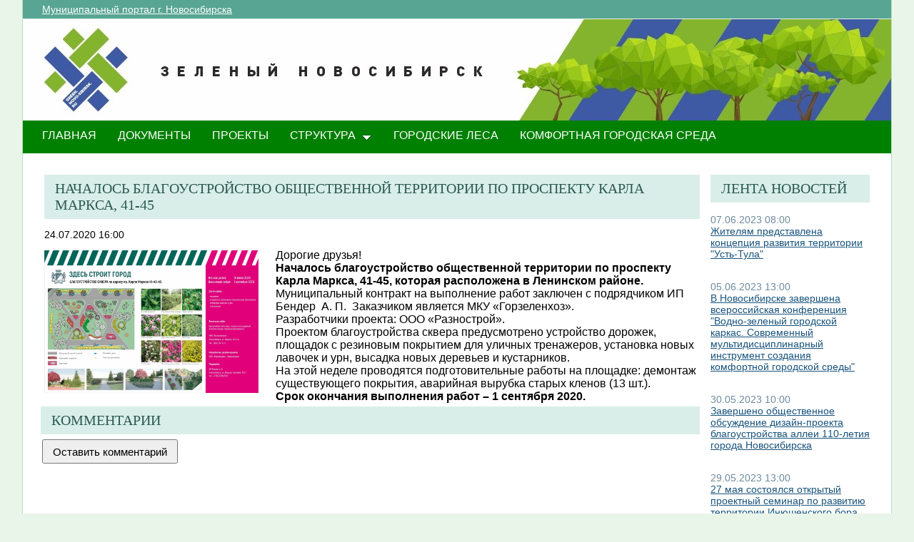

--- FILE ---
content_type: text/html; charset=utf-8
request_url: http://green.novo-sibirsk.ru/fullnews.aspx?itemID=242&newspage=19
body_size: 24440
content:

<!--  -->
<!--  -->
<!DOCTYPE html PUBLIC "-//W3C//DTD XHTML 1.0 Strict//EN"
"http://www.w3.org/TR/xhtml1/DTD/xhtml1-strict.dtd">
<html xmlns:o="urn:schemas-microsoft-com:office:office" __expr-val-dir="ltr" lang="ru-ru" dir="ltr">
<head>
	<script src="http://ajax.googleapis.com/ajax/libs/jquery/1.9.1/jquery.min.js"></script>
	<meta http-equiv="X-UA-Compatible" content="IE=EDGE" /><meta name="GENERATOR" content="Microsoft SharePoint" /><meta name="progid" content="SharePoint.WebPartPage.Document" /><meta http-equiv="Content-Type" content="text/html; charset=utf-8" /><meta http-equiv="Expires" content="0" /><title>
	
	Новости 
	–
	Переходи на ЗЕЛЕНЫЙ Новосибирск!

</title><link rel="stylesheet" type="text/css" href="/_layouts/1049/styles/Themable/search.css?rev=6GjM38EHbZL%2F5Zzh2HrV5w%3D%3D"/>
<link rel="stylesheet" type="text/css" href="/_layouts/1049/styles/Themable/corev4.css?rev=1Xb3trBEwQZf9jgiLCPXqQ%3D%3D"/>
<link rel="stylesheet" type="text/css" href="/_layouts/MSTeam.Meria.Culture/css/style2.css?rev=E4C1FAE0EFC398973EF7E"/>

	<script type="text/javascript">
		//var _fV4UI = true;
	</script>
	<script type="text/javascript">
// <![CDATA[
document.write('<script type="text/javascript" src="/_layouts/1049/init.js?rev=wF%2FYuagJTKhXvo5d3lIWew%3D%3D"></' + 'script>');
document.write('<script type="text/javascript" src="/ScriptResource.axd?d=D_TLNBeppYYeb2Z6mGX5UQmxW1TwgLEKT4FQ8a5nEMYEjGz_yeKa_q1qv4p-WNTQhsJ8_9SnTMC18bXAIiSF8AhVy2IZxjD1Pm8y13bcBNNl11lIl1_375ogIDvj0XdzKzMI5UWrjnJJmY-hMILZQ2MTwDQ1&amp;t=3f4a792d"></' + 'script>');
document.write('<script type="text/javascript" src="/_layouts/blank.js?rev=QGOYAJlouiWgFRlhHVlMKA%3D%3D"></' + 'script>');
document.write('<script type="text/javascript" src="/ScriptResource.axd?d=xEUaSywPQqvPRJfifZuuJF3gXJQPy_agZwD_oIwxI8CASvW5bup2nOqEt6i5MY1E2m2H2teSxkNLREsmxy433i6eQOo1URMYPyEj49jykp7S_hhFCN0Xqd0T-elJL43yP1tIKMTBPy2rZVv-r4QKRxiMrOwzwN44CAV9yH9xh0QNBM-Q0&amp;t=3f4a792d"></' + 'script>');
// ]]>
</script>
<link type="text/xml" rel="alternate" href="/_vti_bin/spsdisco.aspx" />
	<meta name="GENERATOR" content="Microsoft SharePoint" />
	<meta name="ProgId" content="SharePoint.WebPartPage.Document" />
	<meta http-equiv="Content-Type" content="text/html; charset=utf-8" />
	<meta name="CollaborationServer" content="SharePoint Team Web Site" />
	<script type="text/javascript">
// <![CDATA[
	var navBarHelpOverrideKey = "WSSEndUser";
// ]]>
	</script>
	
<style type="text/css">
body #s4-leftpanel {
	display:none;
}
.s4-ca {
	margin-left:0px;
}
.m07text {
	width:15%;
}
.modal {
    display: none;
    position: fixed; 
    z-index: 1; 
    left: 0;
    top: 0;
    width: 100%;
    height: 100%; 
    overflow: auto; 
    background-color: rgb(0,0,0); 
    background-color: rgba(0,0,0,0.4); 
}

.modal-content {
    background-color: #fefefe;
    margin: 15% auto; 
    padding: 20px;
    border: 1px solid #888;
    width: 25%; 
}

/* The Close Button */
.close {
    color: #aaa;
    float: right;
    font-size: 28px;
    font-weight: bold;
}

.close:hover,
.close:focus {
    color: black;
    text-decoration: none;
    cursor: pointer;
}
.close2 {
    color: #aaa;
    float: right;
    font-size: 28px;
    font-weight: bold;
}

.close2:hover,
.close2:focus {
    color: black;
    text-decoration: none;
    cursor: pointer;
}


table#showComment > div {
	border-bottom:1px black solid;
	padding-bottom:5px;
	
}

table#showComment > div > div {
border-top:1px black dashed;
	padding-left:50px;
}
input[name="email"] {
	position: absolute; left: -10000px;}
input[name="name"] {
	position: absolute; left: -10000px;
}

#help1:hover::after {
    content: attr(data-title); /* Выводим текст */
    position: absolute; /* Абсолютное позиционирование */
    left: 0; right: 0; bottom: 5px; /* Положение подсказки */
    z-index: 1; /* Отображаем подсказку поверх других элементов */
    background: rgba(0,42,167,0.6); /* Полупрозрачный цвет фона */
    color: #fff; /* Цвет текста */
    text-align: center; /* Выравнивание текста по центру */
    font-family: Arial, sans-serif; /* Гарнитура шрифта */
    font-size: 11px; /* Размер текста подсказки */
    padding: 5px 10px; /* Поля */
    border: 1px solid #333; /* Параметры рамки */
   }
  </style>
		
<link rel="shortcut icon" href="http://portal.novo-sibirsk.ru/zdrav/images/favicon.ico" type="image/vnd.microsoft.icon" />
	<style type="text/css">
	Div.ms-titleareaframe {
	height: 100%;
	}
	.ms-pagetitleareaframe table {
	background: none;
	}
  </style>

	<!--Meria style.-->
	
<style type="text/css">

/*div#zz1_TopNavigationMenuV4 > div > ul > li:first-child {
	display:none!important;
}*/

body #s4-topheader_new {
	background-color:#008000!important;
}
div.bg_title_strip {
	display:none!important;
}
div.bg_title_strip_inner {
	display:none!important;
}
div.med_title_logo_inner {
	display:none!important;
}
div.s4-title.s4-lp {
	background:url("/images/header2.jpg");
	}
	.soc_webpart { margin: 0 5px; font-family: 'Calibri', 'Arial', 'Helvetica', sans-serif !important; font-size: 14px; color: Black; padding: 0; background: ;
}
.soc_webpart table, .soc_webpart td { padding: 0; margin: 0; }
.soc_webpart a:link, .soc_webpart a:visited, .soc_webpart a:active, .soc_webpart a:hover { text-decoration: underline; }

.soc_webpart_vertical_separator_left { width: 12px; border-right: 1px solid #d1d1d1; }
.soc_webpart_vertical_separator_right { width: 12px; }

.soc_title { overflow: hidden; }
.soc_title_left { display: none; }
.soc_title_right { display: none; }
.soc_title_text { font-size: 20px; color: #2c5a50; text-align: left; padding: 8px 15px;font-family: segoe ui light;text-transform: uppercase; }
.soc_mainarea { overflow: hidden; }

.soc_title { margin-bottom: 10px; }
.soc_webpart .soc_title_text { background: #D9EEE9; }
.soc_webpart_framed .soc_title_text { background: #D9EEE9; }
.soc_webpart_headed .soc_title_text { background: #D9EEE9; }
.soc_webpart_gray .soc_title_text   { background: #D9EEE9; }
.soc_webpart_green .soc_title_text  { background: #D9EEE9; }
.soc_webpart_blue .soc_title_text   { background: #D9EEE9; }
.soc_webpart_yellow .soc_title_text { background: #D9EEE9; }

.soc_news_item { overflow: hidden; margin-bottom: 20px; }
.soc_news_item_photo { float: left; width: 100px; }
.soc_news_no_photo { width: 98px; height: 58px; border: 1px solid #cccccc; margin: 2px; padding: 40px 0 0 0; text-align:center; }
.soc_news_full .soc_news_main_info { margin-left: 112px; }
.soc_news_item_date { margin-top: 6px; color: #6e899c; }
.soc_news_full .soc_news_item_date { margin-top: 0px; }
.soc_news_item_title { margin-bottom: 4px; }
.soc_news_item_description {display: none;}

.soc_detailed_item { overflow: hidden; }
.soc_detailed_item_photo { float: left; width: 300px; }
.soc_detailed_main_info { margin: 10px 0; }
.soc_detailed_has_photo { margin: 0 0 0 324px; }
.soc_detailed_item_date { margin: 4px 0px 12px 0px; }
.soc_detailed_item_description { }

.soc_img { border: 2px solid White; padding: 0; }
.soc_img_left_aligned { position: relative; left: -2px; }

ul.dynamic {
	background-color:#008000!important
}
  </style>
		
	<script type="text/javascript">
		
		// Fixes Skype plugin bug in IE
		function fixSkype()
		{
			var elems = document.getElementsByTagName('*');
			var regEx = /(\+\d\s?\(\d+\)(?:\d|\s)+)/g;
			for(var i in elems)
			{
				if((' ' + elems[i].className + ' ').indexOf(' cult_element_value ') > -1)
				{
					elems[i].innerHTML = elems[i].innerHTML.replace(regEx, '\u200B$1\u200B');
				}
			}
		}
		
		function pageLoaded()
		{
			_spBodyOnLoadWrapper();
			fixSkype();
		}
	</script>
	<style type="text/css">
		body { width: auto !important; height: auto !important; overflow: auto !important; overflow-y: scroll !important; }
		.ms-dialog body { overflow-y: auto !important; }
		.s4-ribbonrowhidetitle { height: auto !important; }
		.ms-dlgContent { width: 1000px !important; }
		.ms-dlgBorder, .ms-dlgTitle, .ms-dlgFrame { width: 100% !important; }
		.ms-bodyareacell { overflow: hidden !important; }
	</style>
<style type="text/css">
	.ctl00_PlaceHolderPageTitleInTitleArea_TitleBar_0 { border-color:Black;border-width:1px;border-style:Solid; }
	.ctl00_PlaceHolderMain_Header_0 { border-color:Black;border-width:1px;border-style:Solid; }
	.ctl00_PlaceHolderMain_Body_0 { border-color:Black;border-width:1px;border-style:Solid; }
	.ctl00_PlaceHolderMain_RightColumn_0 { border-color:Black;border-width:1px;border-style:Solid; }
	.ctl00_wpz_0 { border-color:Black;border-width:1px;border-style:Solid; }

</style></head>
<body onload="if (typeof(_spBodyOnLoadWrapper) != 'undefined') pageLoaded();" class="v4master">
	<form name="aspnetForm" method="post" action="fullnews.aspx?itemID=242&amp;newspage=19" onsubmit="javascript:return WebForm_OnSubmit();" id="aspnetForm">
<div>
<input type="hidden" name="MSOWebPartPage_PostbackSource" id="MSOWebPartPage_PostbackSource" value="" />
<input type="hidden" name="MSOTlPn_SelectedWpId" id="MSOTlPn_SelectedWpId" value="" />
<input type="hidden" name="MSOTlPn_View" id="MSOTlPn_View" value="0" />
<input type="hidden" name="MSOTlPn_ShowSettings" id="MSOTlPn_ShowSettings" value="False" />
<input type="hidden" name="MSOGallery_SelectedLibrary" id="MSOGallery_SelectedLibrary" value="" />
<input type="hidden" name="MSOGallery_FilterString" id="MSOGallery_FilterString" value="" />
<input type="hidden" name="MSOTlPn_Button" id="MSOTlPn_Button" value="none" />
<input type="hidden" name="__EVENTTARGET" id="__EVENTTARGET" value="" />
<input type="hidden" name="__EVENTARGUMENT" id="__EVENTARGUMENT" value="" />
<input type="hidden" name="__REQUESTDIGEST" id="__REQUESTDIGEST" value="0xFA3BDF9304CAD0846C0EA2B5EE6A162272F0B709D6FA735E6666D5E3882F758368F4B64F4DF1771AA080E7148881E4BD1E07663439A4F045339D88E61487A6CD,12 Dec 2025 04:00:58 -0000" />
<input type="hidden" name="MSOSPWebPartManager_DisplayModeName" id="MSOSPWebPartManager_DisplayModeName" value="Browse" />
<input type="hidden" name="MSOSPWebPartManager_ExitingDesignMode" id="MSOSPWebPartManager_ExitingDesignMode" value="false" />
<input type="hidden" name="MSOWebPartPage_Shared" id="MSOWebPartPage_Shared" value="" />
<input type="hidden" name="MSOLayout_LayoutChanges" id="MSOLayout_LayoutChanges" value="" />
<input type="hidden" name="MSOLayout_InDesignMode" id="MSOLayout_InDesignMode" value="" />
<input type="hidden" name="_wpSelected" id="_wpSelected" value="" />
<input type="hidden" name="_wzSelected" id="_wzSelected" value="" />
<input type="hidden" name="MSOSPWebPartManager_OldDisplayModeName" id="MSOSPWebPartManager_OldDisplayModeName" value="Browse" />
<input type="hidden" name="MSOSPWebPartManager_StartWebPartEditingName" id="MSOSPWebPartManager_StartWebPartEditingName" value="false" />
<input type="hidden" name="MSOSPWebPartManager_EndWebPartEditing" id="MSOSPWebPartManager_EndWebPartEditing" value="false" />
<input type="hidden" name="__VIEWSTATE" id="__VIEWSTATE" value="/[base64]/0YDQtdC00YHRgtCw0LLQu9C10L3QsCDQutC+0L3RhtC10L/RhtC40Y8g0YDQsNC30LLQuNGC0LjRjyDRgtC10YDRgNC40YLQvtGA0LjQuCAi0KPRgdGC0Ywt0KLRg9C70LAirwEyINC40Y7QvdGPIDIwMjMg0LPQvtC00LDCoMKg0LIg0KLQvtGH0LrQtSDQmtC40L/QtdC90LjRjyDQndCT0KLQoyDRgdC+0YHRgtC+0Y/[base64]/0LXRgNCy0L7QtSDQt9Cw0YHQtdC00LDQvdC40LUg0KDQsNCx0L7Rh9C10Lkg0LPRgNGD0L/Qv9GLINC/[base64]/aXRlbUlEPTcwMiZuZXdzcGFnZT0xOb4B4oCL0JfQsNCy0LXRgNGI0LXQvdC+INC+0LHRidC10YHRgtCy0LXQvdC90L7QtSDQvtCx0YHRg9C20LTQtdC90LjQtSDQtNC40LfQsNC50L0t0L/[base64]/[base64]/Qu9GB0Y8g0L7RgtC60YDRi9GC0YvQuSDQv9GA0L7QtdC60YLQvdGL0Lkg0YHQtdC80LjQvdCw0YAg0L/[base64]/Qu9GB0Y8g0L7RgtC60YDRi9GC0YvQuSDQv9GA0L7QtdC60YLQvdGL0Lkg0YHQtdC80LjQvdCw0YAg0L/[base64]/QsdGA0YzRgdC60L7QvCDRgNCw0LnQvtC90LUgqQHQkiDRgdC60LLQtdGA0LUgJnF1b3Q70JPQtdGA0L7QtdCyINCU0L7QvdCx0LDRgdGB0LAmcXVvdDsg0L/[base64]/QtdGA0LLQvtC80LDQudGB0LrQvtCz0L4g0YHQutCy0LXRgNCwILwB0JTQvtGA0L7Qs9C40LUg0JTRgNGD0LfRjNGPITxici8+MjUg0LzQsNGPINC90LAg0YLQtdGA0YDQuNGC0L7RgNC40Lgg0J/QtdGA0LLQvtC80LDQudGB0LrQvtCz0L4g0YHQutCy0LXRgNCwINC90LDRh9Cw0LvQuNGB0Ywg0YDQsNCx0L7RgtGLINC/[base64]/aXRlbUlEPTY5OCZuZXdzcGFnZT0xObQC0J7Qv9GD0LHQu9C40LrQvtCy0LDQvdCwINC/[base64]/[base64]" />
</div>

<script type="text/javascript">
//<![CDATA[
var theForm = document.forms['aspnetForm'];
if (!theForm) {
    theForm = document.aspnetForm;
}
function __doPostBack(eventTarget, eventArgument) {
    if (!theForm.onsubmit || (theForm.onsubmit() != false)) {
        theForm.__EVENTTARGET.value = eventTarget;
        theForm.__EVENTARGUMENT.value = eventArgument;
        theForm.submit();
    }
}
//]]>
</script>


<script src="/WebResource.axd?d=yzYDNirKtGHjBoYfUEIVi7B2KSsNLI4VTQTd0iwLOuZyhw6vZSnwvqOiAiudxuv5lrgj3hn-AFRYVfQPoePuDInqohs1&amp;t=636271923501517547" type="text/javascript"></script>


<script type="text/javascript">
//<![CDATA[
var MSOWebPartPageFormName = 'aspnetForm';
var g_presenceEnabled = true;
var g_wsaEnabled = false;
var g_wsaLCID = 1049;
var g_wsaSiteTemplateId = 'STS#1';
var g_wsaListTemplateId = null;
var _fV4UI=true;var _spPageContextInfo = {webServerRelativeUrl: "\u002f", webLanguage: 1049, currentLanguage: 1049, webUIVersion:4, alertsEnabled:true, siteServerRelativeUrl: "\u002f", allowSilverlightPrompt:'True'};//]]>
</script>
<script type="text/javascript">
<!--
var L_Menu_BaseUrl="";
var L_Menu_LCID="1049";
var L_Menu_SiteTheme="";
//-->
</script>
<script type="text/javascript">
//<![CDATA[
var _spWebPartComponents = new Object();//]]>
</script>
<script type="text/javascript" >
<!--
//-->
</script>
<script src="/_layouts/blank.js?rev=QGOYAJlouiWgFRlhHVlMKA%3D%3D" type="text/javascript"></script>
<script type="text/javascript">
//<![CDATA[
if (typeof(DeferWebFormInitCallback) == 'function') DeferWebFormInitCallback();function WebForm_OnSubmit() {
UpdateFormDigest('\u002f', 1440000);if (typeof(_spFormOnSubmitWrapper) != 'undefined') {return _spFormOnSubmitWrapper();} else {return true;};
return true;
}
//]]>
</script>

<div>

	<input type="hidden" name="__VIEWSTATEGENERATOR" id="__VIEWSTATEGENERATOR" value="B02876D3" />
	<input type="hidden" name="__EVENTVALIDATION" id="__EVENTVALIDATION" value="/wEWBALnlcmhAQKpn5bCCwLNrvW5AwK9+p7tAof4vu7SJrz2CsK1ZARQfPO2kCmG" />
</div>
	<script type="text/javascript">
//<![CDATA[
Sys.WebForms.PageRequestManager._initialize('ctl00$ScriptManager', document.getElementById('aspnetForm'));
Sys.WebForms.PageRequestManager.getInstance()._updateControls(['tctl00$panelZone'], [], [], 90);
//]]>
</script>

	
	<noscript><div class='noindex'>Возможно, вы пытаетесь обратиться к этому сайту из защищенного браузера на сервере. Включите скрипты и перезагрузите данную страницу.</div></noscript>
	<div id="TurnOnAccessibility" style="display:none" class="s4-notdlg noindex">
		<a id="linkTurnOnAcc" href="#" class="ms-TurnOnAcc" onclick="SetIsAccessibilityFeatureEnabled(true);UpdateAccessibilityUI();document.getElementById('linkTurnOffAcc').focus();return false;">
			Включить специальные возможности
		</a>
	</div>
	<div id="TurnOffAccessibility" style="display:none" class="s4-notdlg noindex">
		<a id="linkTurnOffAcc" href="#" class="ms-TurnOffAcc" onclick="SetIsAccessibilityFeatureEnabled(false);UpdateAccessibilityUI();document.getElementById('linkTurnOnAcc').focus();return false;">
			Выключить специальные возможности
		</a>
	</div>
	<div class="s4-notdlg s4-skipribbonshortcut noindex">
		<a href="javascript:;" onclick="javascript:this.href='#startNavigation';" class="ms-SkiptoNavigation" accesskey="Y">
			Пропустить команды ленты
		</a>
	</div>
	<div class="s4-notdlg noindex">
		<a href="javascript:;" onclick="javascript:this.href='#mainContent';" class="ms-SkiptoMainContent" accesskey="X">
			Пропустить до основного контента
		</a>
	</div>
	<a id="HiddenAnchor" href="javascript:;" style="display:none;"></a>
	
<div style="display: none;">
   <img alt="" border="0" id="ctl00_ctl30" src="" />
</div>
<script type="text/javascript">
   function newGuid4() { 
      return (((1+Math.random())*0x10000)|0).toString(16).substring(1); 
   }

   function newGuid() { 
      return newGuid4()+newGuid4()+"-"+newGuid4()+"-"+newGuid4()+"-"+newGuid4()+"-"+newGuid4()+newGuid4()+newGuid4();
   }

   function sendStat() {
      var sendStatUrl = "/_layouts/MSTeam.Meria.Statistics/SaveStat.aspx?Site=%7B200df644%2Da3d2%2D4307%2Db7dc%2Df9dfa59fcd43%7D&Web=%7B0b0395aa%2D1a72%2D426b%2D9197%2D2f26805f5282%7D&WebUrl=%2F&PageUrl=%2Ffullnews%2Easpx&Referrer=&IsPostBack=False&Unq=";
      if (sendStatUrl != "") {
         document.getElementById("ctl00_ctl30").src = sendStatUrl + newGuid();
      }
   }

   ExecuteOrDelayUntilScriptLoaded(sendStat, "sp.js");
</script>

	<div id="s4-ribbonrow" class="s4-pr s4-ribbonrowhidetitle" style="display: none;">
		<!--Ribbon off.-->
		
		<!--Ribbon off.-->
	</div>
		
	<div id="s4-workspace1">
	
		<!-- page_wrapper.start -->
		<div class="page_wrapper">
			<div class="bg_page_topleft"></div>
			<div class="bg_page_topcenter"></div>
			<div class="bg_page_topright"></div>
			<div class="bg_page_bottomleft"></div>
			<div class="bg_page_bottomcenter"></div>
			<div class="bg_page_bottomright"></div>
			<div class="bg_page_sideleft"></div>
			<div class="bg_page_sideright"></div>
			<div class="bg_page_center"></div>
			
			<!-- content_wrapper.start -->
			<div class="content_wrapper">								
				<div id="s4-bodyContainer">
					<div id="s4-titlerow" class="s4-pr s4-notdlg s4-titlerowhidetitle">
						<!-- title.start ============================================================== -->
						<div class="s4-title s4-lp">
							<div class="bg_title_strip">
								<div class="bg_title_strip_inner">
									<table>
										<tr>
											<td class="s4-titletext">
												<!-- custom static non-clickable title -->
												<h1 class="med_title">
													Переходи на ЗЕЛЕНЫЙ Новосибирск!
												</h1>
												<p class="med_title_description">
													
												</p>
												<!-- hides title info -->
												<div class="med_hidden_title">
													<h1 name="onetidProjectPropertyTitle">
														
															<a id="ctl00_PlaceHolderSiteName_onetidProjectPropertyTitle" xenforcedminimumheight="" href="/" style="height: 14px; display: inline-block">Переходи на ЗЕЛЕНЫЙ Новосибирск!</a>
														
													</h1>
													<span id="onetidPageTitleSeparator" class="s4-nothome s4-bcsep s4-titlesep">
													<span><span style="height:11px;width:11px;position:relative;display:inline-block;overflow:hidden;"><img src="/_layouts/images/fgimg.png" alt=":" style="border-width:0px;position:absolute;left:-0px !important;top:-585px !important;" /></span></span> </span>
													<h2>
														
	<table width="100%" cellpadding="0" cellspacing="0" border="0">
	<tr>
		<td id="MSOZoneCell_WebPartWPQ2" valign="top" class="s4-wpcell-plain"><table class="s4-wpTopTable" border="0" cellpadding="0" cellspacing="0" width="100%">
			<tr>
				<td valign="top"><div WebPartID="2d06db5e-4335-4422-af07-6d90a4919ddd" HasPers="false" id="WebPartWPQ2" width="100%" class="noindex" allowMinimize="false" allowRemove="false" allowDelete="false" style="" ><div><table id="MSOWebPart_Header" border="0" cellpadding="0" cellspacing="0" width="100%">
					<tr>
						<td style="width:100%;"><table border="0" cellpadding="0" cellspacing="0">
							<tr>
								<td title="" class="ms-titlewpTitleArea" name="titlewpTitleArea" style="padding-left:5px;"><span class="ms-pagetitle">Untitled_1</span></td>
							</tr>
						</table></td><nobr><a href="javascript:MSOTlPn_ShowToolPane2Wrapper('Edit', 16, 'g_515f9ef7_a994_43fb_8cf8_e1314548d33c')" id="EditTitleBar" style="display:none;">Изменение свойств строки названия</a></nobr>
					</tr>
				</table></div></div></td>
			</tr>
		</table></td>
	</tr>
</table>

													</h2>
													<div class="s4-pagedescription" tabindex="0" >
														
	

													</div>
												</div>
											</td>
										</tr>
									</table>
								</div>
							</div>
							<div class="s4-title-inner">
								<div class="med_title_logo">
									<a id="ctl00_onetidProjectPropertyTitleGraphic" href="/">
										<div class="med_title_logo_inner"></div>
									</a>
								</div>
								
								<!-- search.start -->
								<div class="med_title_right">
									<div id="s4-searcharea" class="s4-search s4-rp">
										
	<table class="s4-wpTopTable" border="0" cellpadding="0" cellspacing="0" width="100%">
	<tr>
		<td valign="top"><div WebPartID="00000000-0000-0000-0000-000000000000" HasPers="true" id="WebPartWPQ1" width="100%" class="noindex" OnlyForMePart="true" allowDelete="false" style="" ><div id="SRSB"> <div>
			<input name="ctl00$PlaceHolderSearchArea$ctl01$ctl00" type="hidden" id="ctl00_PlaceHolderSearchArea_ctl01_ctl00" value="http://green.novo-sibirsk.ru" /><table class="ms-sbtable ms-sbtable-ex s4-search" cellpadding="0" cellspacing="0" border="0">
				<tr class="ms-sbrow">
					<td class="ms-sbcell"><input name="ctl00$PlaceHolderSearchArea$ctl01$S3031AEBB_InputKeywords" type="text" value="Искать на этом сайте..." maxlength="200" id="ctl00_PlaceHolderSearchArea_ctl01_S3031AEBB_InputKeywords" accesskey="S" title="Поиск..." class="ms-sbplain" alt="Поиск..." onkeypress="javascript: return S3031AEBB_OSBEK(event);" onfocus="if (document.getElementById('ctl00_PlaceHolderSearchArea_ctl01_ctl04').value =='0') {this.value=''; if (this.className == 's4-searchbox-QueryPrompt') this.className = ''; else this.className = this.className.replace(' s4-searchbox-QueryPrompt',''); document.getElementById('ctl00_PlaceHolderSearchArea_ctl01_ctl04').value=1;}" onblur="if (this.value =='') {this.value='\u0418\u0441\u043A\u0430\u0442\u044C \u043D\u0430 \u044D\u0442\u043E\u043C \u0441\u0430\u0439\u0442\u0435...'; if (this.className.indexOf('s4-searchbox-QueryPrompt') == -1) this.className += this.className?' s4-searchbox-QueryPrompt':'s4-searchbox-QueryPrompt'; document.getElementById('ctl00_PlaceHolderSearchArea_ctl01_ctl04').value = '0'} else {document.getElementById('ctl00_PlaceHolderSearchArea_ctl01_ctl04').value='1';}" style="width:170px;" /></td><td class="ms-sbgo ms-sbcell"><a id="ctl00_PlaceHolderSearchArea_ctl01_S3031AEBB_go" title="Найти" href="javascript:S3031AEBB_Submit()"><img title="Найти" onmouseover="this.src='\u002f_layouts\u002fimages\u002fgosearchhover15.png'" onmouseout="this.src='\u002f_layouts\u002fimages\u002fgosearch15.png'" class="srch-gosearchimg" alt="Найти" src="/_layouts/images/gosearch15.png" style="border-width:0px;" /></a></td><td class="ms-sbLastcell"></td>
				</tr>
			</table><input name="ctl00$PlaceHolderSearchArea$ctl01$ctl04" type="hidden" id="ctl00_PlaceHolderSearchArea_ctl01_ctl04" value="0" />
		</div></div></div></td>
	</tr>
</table>

										<span class="s4-help"><!-- hidden -->
											<span style="height:17px;width:17px;position:relative;display:inline-block;overflow:hidden;" class="s4-clust">
												<a href="_catalogs/masterpage/#" id="ctl00_TopHelpLink" style="height:17px;width:17px;display:inline-block;" onclick="TopHelpButtonClick('HelpHome');return false" accesskey="6" title="Справка (в новом окне)">
													<img src="/_layouts/images/fgimg.png" style="left:-0px !important;top:-309px !important;position:absolute;" align="absmiddle" border="0" alt="Справка (в новом окне)" />
												</a>
											</span>
										</span>
									</div>
								</div>				
								<!-- search.end -->
								
								<!-- breadcrumbs.start -->
								<div class="med_title_breadcrumbs">
									<div class="med_title_breadcrumbs_inner s4-notdlg">
										<a href="http://portal.novo-sibirsk.ru">Муниципальный портал г.&nbsp;Новосибирска</a>
										
											
<div style="display: none;">
   <img alt="" border="0" id="ctl00_ctl41" src="" />
</div>
<script type="text/javascript">
   function newGuid4() { 
      return (((1+Math.random())*0x10000)|0).toString(16).substring(1); 
   }

   function newGuid() { 
      return newGuid4()+newGuid4()+"-"+newGuid4()+"-"+newGuid4()+"-"+newGuid4()+"-"+newGuid4()+newGuid4()+newGuid4();
   }

   function sendStat() {
      var sendStatUrl = "/_layouts/MSTeam.Meria.Statistics/SaveStat.aspx?Site=%7B200df644%2Da3d2%2D4307%2Db7dc%2Df9dfa59fcd43%7D&Web=%7B0b0395aa%2D1a72%2D426b%2D9197%2D2f26805f5282%7D&WebUrl=%2F&PageUrl=%2Ffullnews%2Easpx&Referrer=&IsPostBack=False&Unq=";
      if (sendStatUrl != "") {
         document.getElementById("ctl00_ctl41").src = sendStatUrl + newGuid();
      }
   }

   ExecuteOrDelayUntilScriptLoaded(sendStat, "sp.js");
</script>


									</div>
								</div>
								<!-- breadcrumbs.end -->
							</div>
						</div>						
						<!-- title.end ============================================================== -->
						<!-- main menu.start ================================================== -->
						<div id="s4-topheader_new" class="s4-pr s4-notdlg">
							<a name="startNavigation"></a>
							<div class="s4-lp s4-toplinks_new">					
								
									
										<div id="zz1_TopNavigationMenuV4" class="s4-tn">
	<div class="menu horizontal menu-horizontal">
		<ul class="root static">
			<li class="static selected"><a class="static selected menu-item" href="/" accesskey="1"><span class="additional-background"><span class="menu-item-text">ГЛАВНАЯ</span><span class="ms-hidden">Выбранный в данный момент</span></span></a></li><li class="static"><a class="static menu-item" href="/doc.aspx"><span class="additional-background"><span class="menu-item-text">ДОКУМЕНТЫ</span></span></a></li><li class="static"><a class="static menu-item" href="/projects.aspx"><span class="additional-background"><span class="menu-item-text">ПРОЕКТЫ</span></span></a></li><li class="static dynamic-children"><a class="static dynamic-children menu-item" href="javascript:;"><span class="additional-background"><span class="menu-item-text">СТРУКТУРА</span></span></a><ul class="dynamic">
				<li class="dynamic"><a class="dynamic menu-item" href="/ubp.aspx"><span class="additional-background"><span class="menu-item-text">Об управлении по благоустройству общественных пространств</span></span></a></li><li class="dynamic"><a class="dynamic menu-item" href="/gorzelenhoz.aspx"><span class="additional-background"><span class="menu-item-text">О МАУ «Горзеленхоз»</span></span></a></li><li class="dynamic"><a class="dynamic menu-item" href="/Green_sovet.aspx"><span class="additional-background"><span class="menu-item-text">Зеленый совет</span></span></a></li>
			</ul></li><li class="static"><a class="static menu-item" href="/forest.aspx"><span class="additional-background"><span class="menu-item-text">Городские леса</span></span></a></li><li class="static"><a class="static menu-item" href="/comfort.aspx"><span class="additional-background"><span class="menu-item-text">Комфортная городская среда</span></span></a></li>
		</ul>
	</div>
</div>
										
										
												
											
									
								
							</div>
						</div>
						<!-- main menu.end ================================================== -->
					</div>
					
					<div id="s4-statusbarcontainer">
						<div id="pageStatusBar" class="s4-status-s1">
						</div>
					</div>
					
					<div id="s4-mainarea" class="s4-pr s4-widecontentarea">
						<div id="s4-leftpanel" class="s4-notdlg">
							<div id="s4-leftpanel-content">
								
								
								

								
								
							</div>
						</div>
						<div class="s4-ca s4-ca-dlgNoRibbon" id="MSO_ContentTable">
							<div class="s4-die" style="display: none;">
								
								
								<div id="onetidPageTitleAreaFrame" class='ms-pagetitleareaframe s4-pagetitle'>
								</div>
								
								<span class="s4-die">
									
								</span>
								
								
								
								
							</div>
							
							<div class='s4-ba'><div class='ms-bodyareacell'>
								<div id="ctl00_MSO_ContentDiv">
									<a name="mainContent"></a>
									
		<table cellpadding="0" cellspacing="0" border="0" width="100%">
				<tr>
					<td id="_invisibleIfEmpty" name="_invisibleIfEmpty" colspan="3" valign="top" width="100%"> 
					<table width="100%" cellpadding="0" cellspacing="0" border="0">
	<tr>
		<td id="MSOZoneCell_WebPartWPQ3" valign="top" class="s4-wpcell-plain"><table class="s4-wpTopTable" border="0" cellpadding="0" cellspacing="0" width="100%">
			<tr>
				<td valign="top"><div WebPartID="3657ed48-7efd-4aac-87b0-70f270114714" HasPers="false" id="WebPartWPQ3" width="100%" class="ms-WPBody noindex" allowDelete="false" style="" ><div id="ctl00_m_g_aafe29a2_14a4_402d_b8fe_53e4bef7a888">
					<span id="ctl00_m_g_aafe29a2_14a4_402d_b8fe_53e4bef7a888_ctl00_lblError" style="color:Red;"></span>


				</div></div></td>
			</tr>
		</table></td>
	</tr>
</table> </td>
				</tr>
				<tr>
					<td id="_invisibleIfEmpty" name="_invisibleIfEmpty" valign="top" height="100%"> 
					<table width="100%" cellpadding="0" cellspacing="0" border="0">
	<tr>
		<td id="MSOZoneCell_WebPartWPQ4" valign="top" class="s4-wpcell-plain"><table class="s4-wpTopTable" border="0" cellpadding="0" cellspacing="0" width="100%">
			<tr>
				<td valign="top"><div WebPartID="25ecb564-47b0-492b-a09c-aa69a4b232e1" HasPers="false" id="WebPartWPQ4" width="100%" class="ms-WPBody noindex" allowDelete="false" style="" ><div id="ctl00_m_g_95494407_160f_452b_a90f_ef24b74028b0">
					<span id="ctl00_m_g_95494407_160f_452b_a90f_ef24b74028b0_ctl00_lblError" style="color:Red;"></span>


<div class="soc_webpart soc_webpart_framed">
	<div class="soc_title">
		<div class="soc_title_left">
		</div>
		<div class="soc_title_right">
		</div>
		<div class="soc_title_text">
			Началось благоустройство общественной территории по проспекту Карла Маркса, 41-45
		</div>
	</div>
	<div class="soc_mainarea">
		<div class="soc_detailed_item">
			
			<div class="soc_detailed_item_date">
				24.07.2020 16:00
			</div>
			
			<div class="soc_detailed_item_photo">
				<img class="soc_img soc_img_left_aligned" width="100%" src="/DocLib/e_WRRADFho4.jpg" alt="/DocLib/e_WRRADFho4.jpg" title="/DocLib/e_WRRADFho4.jpg" />
			</div>
			
			<div class="soc_detailed_main_info soc_detailed_has_photo">
				<div class="soc_detailed_item_description">
					<div class="ExternalClassAF52ADEBA42E4E6F9BBFBF0130A97D31"><p style="font-size:16px;color:rgb(0, 0, 0)">​<span>Дорогие друзья!</span></p>
<span style="color:rgb(0, 0, 0)">
</span><span style="font-size:16px;color:rgb(0, 0, 0)">
</span><span style="font-size:16px;color:rgb(0, 0, 0)">
</span><span style="font-size:16px;color:rgb(0, 0, 0)">
</span><span style="font-size:16px;color:rgb(0, 0, 0)">

</span><p style="font-size:16px;color:rgb(0, 0, 0)"><span><strong>Началось благоустройство общественной территории по
проспекту Карла Маркса, 41-45, которая расположена в Ленинском районе.</strong>
<br />Муниципальный контракт на выполнение работ заключен с подрядчиком ИП
Бендер  А. П.  Заказчиком является МКУ «Горзеленхоз».</span></p>
<span style="color:rgb(0, 0, 0)">
</span><span style="font-size:16px;color:rgb(0, 0, 0)">
</span><span style="font-size:16px;color:rgb(0, 0, 0)">
</span><span style="font-size:16px;color:rgb(0, 0, 0)">

</span><p style="font-size:16px;color:rgb(0, 0, 0)"><span>Разработчики проекта: ООО «Разнострой».</span></p>
<span style="color:rgb(0, 0, 0)">
</span><span style="font-size:16px;color:rgb(0, 0, 0)">
</span><span style="font-size:16px;color:rgb(0, 0, 0)">
</span><span style="font-size:16px;color:rgb(0, 0, 0)">

</span><p style="font-size:16px;color:rgb(0, 0, 0)"><span>Проектом благоустройства <span>сквера
</span>предусмотрено устройство <span>дорожек, площадок с
резиновым покрытием для уличных тренажеров, </span>установка новых лавочек и
урн, <span>высадка новых деревьев и кустарников.</span></span></p>
<span style="color:rgb(0, 0, 0)">
</span><span style="font-size:16px;color:rgb(0, 0, 0)">
</span><span style="font-size:16px;color:rgb(0, 0, 0)">
</span><span style="font-size:16px;color:rgb(0, 0, 0)">

</span><p style="font-size:16px;color:rgb(0, 0, 0)"><span>На этой неделе проводятся
подготовительные работы на площадке: демонтаж существующего покрытия, аварийная
вырубка старых кленов (13 шт.).</span></p>
<span style="color:rgb(0, 0, 0)">
</span><span style="font-size:16px;color:rgb(0, 0, 0)">
</span><span style="font-size:16px;color:rgb(0, 0, 0)">
</span><span style="font-size:16px;color:rgb(0, 0, 0)">

</span><p style="font-size:16px;color:rgb(0, 0, 0)"><span><strong>Срок окончания выполнения работ – 1 сентября 2020.</strong></span></p>
<span style="color:rgb(0, 0, 0)">
</span><span style="font-size:16px;color:rgb(0, 0, 0)">
</span>
<span style="color:rgb(0, 0, 0)">
</span><span style="font-size:16px;color:rgb(0, 0, 0)">
</span></div>
				</div>
			</div>
		</div>
	</div>
</div>

				</div></div></td>
			</tr>
		</table></td>
	</tr>
</table>
<div id="myModal" class="modal">

  <div class="modal-content">
    <span class="close">×</span>
    <p style="color:red">Заполните все поля!</p>
  </div>

</div>

<div id="myModal2" class="modal">

  <div class="modal-content">
    <span class="close2">×</span>
    <p style="color:red">Спасибо за ваш комментарий. <br/> Он будет размещен 
	после проверки!</p>
  </div>

</div>

<div class="soc_title_text" style="background:#D9EEE9;margin-right:5px;margin-top:5px;">
			Комментарии
		</div>
<table style="width:100%;padding-right:15px;margin-top:5px;">

<tr><td style="text-align:left;"><input id="m07show" onclick="f1()" type="button" value="Оставить комментарий" style="width:190px;height:34px;"/></td><td></td></tr>
</table>
<table id="m07" style="display:none;width:100%;padding-right:15px;color:black;margin-top:10px;">

<tr style="margin-top:10px">
<td  class="m07text">Имя</td>
<td><input id="m071" type="text" style="width:100%"/></td>
</tr>
<tr>
<td  class="m07text">E-mail</td>
<td><input id="m072" type="text" style="width:100%"/></td>
</tr>
<tr>
<td  class="m07text">Комментарий</td>
<td><textarea  id="m073" name="comment" style="width:100%"></textarea></td>
</tr>
<tr><td style="text-align:left;"></td><td style="text-align:right;"><p style="float:left;color:black;padding-top:5px;">
	Ознакомьтесь с <a href="http://green.novo-sibirsk.ru/rules.aspx" onclick="window.open('http://green.novo-sibirsk.ru/rules.aspx','_blank'); return false;">
	Правилами размещения комментариев</a></p>
<input id="m07send" onclick="f2()" type="button" value="Отправить" style="width:144px;height:34px;text-shadow:0 0 2px #003f31;color:white;background-image:url(http://social.novo-sibirsk.ru/SitePages/~/_layouts/MSTeam.Meria.Social.Theme/img/webpart_title/green_button.png);"/></td></tr>
</table>
<input id="field_17" type="input" name="email" value="" />
<input id="field_18" type="input" name="name" value="" />
<table><tr><td></td></tr></table>
<table id="showComment" style="padding-right:10px;color:black">


</table>
<table style="width:100%;padding-right:15px;margin-top:5px;"><tr><td style="text-align:left;">
<input id="allshow" onclick="f4()" type="button" value="Отобразить все комментарии" style="width:100%;display:none;height:34px;"/></td><td></td></tr>
</table>

<iframe src="http://green.novo-sibirsk.ru/Lists/List5/newform.aspx?IsDlg=1" frameborder="0" id="a3" style="width:1000px;display:none;"></iframe>
<iframe src="http://green.novo-sibirsk.ru/Lists/1/view.aspx?IsDlg=1" frameborder="0" id="a2" style="width:1000px;display:none;"></iframe>
<iframe src="http://green.novo-sibirsk.ru/Lists/List6/AllItems.aspx?IsDlg=1" onload="setTimeout(iload,200)" frameborder="0" id="a1" style="width:1000px;display:none;"></iframe>

<script language="javascript"> 

function getUrlVars() {

    var vars = {};

    var parts = window.location.href.replace(/[?&]+([^=&]+)=([^&]*)/gi, function(m,key,value) {

        vars[key] = value;

    });

    return vars;

}
var ar1 = new Array()
var ar2 = new Array()
var ar3 = new Array()
var ar6 = new Array()
var ar7 = new Array()
var ar8 = new Array()

var fg = 0;
function iload() {
var fr = document.getElementById('a1').contentWindow.document.getElementById('WebPartWPQ2').children[2].children[1].children[0].children[0].children[1].children[0];
var fid = getUrlVars()["itemID"];
for (j=1;j<fr.children.length;j++) {

var f1 = fr.children[j].children[0].innerHTML; //id Новости
var f2 = fr.children[j].children[1].innerHTML; //name
//var f3 = fr.children[j].children[2].innerHTML; //date
var f3 = fr.children[j].children[2].children[0].innerHTML; //date
var f4 = fr.children[j].children[3].innerHTML;
var f01 = fr.children[j].children[4].children[0].innerHTML;
//var f02 = fr.children[j].children[5].innerHTML;
var f02 = fr.children[j].children[5].children[0].innerHTML;

var f03 = fr.children[j].children[6].innerHTML;


if (f1==fid) {
ar1[fg]=f2;
ar2[fg]=f3;
ar3[fg]=f4;
ar6[fg]=f01;
ar7[fg]=f02;
ar8[fg]=f03;

fg++
}//if

}//for
var tab1 = document.all('showComment');

for (k=0;k<ar1.length;k++) {
var trr= "tr"+k;
var trr1= "tr0"+k;
var di = "div"+k;
var di01 = "div0"+k;
var tr01= "tr_1"+k; //tr01
var tr011= "tr011"+k;

var newD = document.createElement('div');
newD.id= di;
tab1.appendChild(newD);
var tab = document.all(di);

var newTr = document.createElement('tr');
newTr.id= trr;

tab.appendChild(newTr);
var newTd = document.createElement('td');
newTd.innerHTML = ar3[k];
newTd.style.width="200px";
var tabtd = document.all(trr);
tabtd.appendChild(newTd);

var newTd1 = document.createElement('td');
newTd1.innerHTML = ar1[k];
newTd1.style.textAlign="left";
tabtd.appendChild(newTd1);


var newTr1 = document.createElement('tr');
newTr1.id= trr1;
tab.appendChild(newTr1);
var tabtd3 = document.all(trr1);
var newTd2 = document.createElement('td');
newTd2.innerHTML = ar2[k];
newTd2.colSpan="2";
tabtd3.appendChild(newTd2);

////
if (ar6[k]=="") {} else {
var newC = document.createElement('div');
newC.id= di01;
tab.appendChild(newC);
var tabC = document.all(di01);

var newTrC = document.createElement('tr');
newTrC.id= tr01;
tabC.appendChild(newTrC);

var newTrC1 = document.createElement('tr');
newTrC1.id= tr011;
tabC.appendChild(newTrC1);


var newTdC = document.createElement('td');
newTdC.innerHTML = ar7[k];
newTdC.style.textAlign="left";
newTdC.style.width="200px";

var tabTC = document.all(tr01);
tabTC.appendChild(newTdC);

var newTdC1 = document.createElement('td');
newTdC1.innerHTML = ar8[k];
newTdC1.style.textAlign="left";
tabTC.appendChild(newTdC1);


var newTdC4 = document.createElement('td');
newTdC4.innerHTML = ar6[k];
newTdC4.style.textAlign="left";
var tabTC4 = document.all(tr011);
newTdC4.colSpan="2";
tabTC4.appendChild(newTdC4);

}



}//for
if (ar1.length < 6) {} else {
for (m=5;m<ar1.length;m++) {
var di5 = "div"+m;
document.all(di5).style.display="none";
document.all('allshow').style.display="block";
}}

}//iload
function f1() {
document.all('m07').style.display='table';
document.all('m07show').style.display='none';

document.getElementById('a3').src="http://green.novo-sibirsk.ru/Lists/List5/newform.aspx?IsDlg=1";

}
var poe = 0;
function f4() {
if (poe == 0) {
for (m=5;m<ar1.length;m++) {
var divv5 = "div"+m;
document.all(divv5).style.display="block";
}
document.all('allshow').value="Отобразить только последние 5 комментариев";


poe=1;
}//if
else {
for (m=5;m<ar1.length;m++) {
var divv5 = "div"+m;
document.all(divv5).style.display="none";
}
document.all('allshow').value="Отобразить все комментарии";

poe=0;

}


}

function f2() {
var f17=document.all('field_17').value;
var f18=document.all('field_18').value;
if (f17!=""||f18!="") {} else {

var a02=document.all('m072').value;
var a03=document.all('m071').value;
var a04=document.all('m073').value;

if( a03.length < 4 || !(/^[А-Яа-яЁёA-Za-z0-9\s."'()—-]+$/).test(a03) ){ alert('Введённое имя слишком коротко или содержит недопустимые символы!'); return; }
if( a02.length < 8 || !(/^[a-zA-Z0-9._-]{2,}@[a-zA-Z0-9.-]{2,}.[a-zA-Z]{2,10}(.[a-zA-Z]{2,10})?$/).test(a02) ){ alert('Введён некорректный Email!'); return; }
if( a04.length < 10 || !(/^[А-Яа-яЁё0-9\s.,!?;:"'()—№%~+-]+$/).test(a04) ){ alert('Введён некорректный комментарий!\nОзнакомьтесь с Правилами размещения комментариев.'); return; }

var a5 = document.getElementById('a2').contentWindow.document.getElementById('WebPartWPQ2').children[2].children[1].children[0].children[0].children[1].children[0];
if (a02==""||a03==""||a04=="") {
var modal = document.getElementById('myModal');
var span = document.getElementsByClassName("close")[0];
modal.style.display = "block";
span.onclick = function() {
    modal.style.display = "none";
}
window.onclick = function(event) {
    if (event.target == modal) {
        modal.style.display = "none";
    }
}
} else {
var id1 = getUrlVars()["itemID"];
Data = new Date();
Year = Data.getFullYear();
Month = Data.getMonth();
Month2 = Data.getMonth()+1;
Day = Data.getDate();
DayS = Data.getDate();
Hour = Data.getHours();
Minutes = Data.getMinutes();
switch (Month)
{
  case 0: fMonth="января"; break;
  case 1: fMonth="февраля"; break;
  case 2: fMonth="марта"; break;
  case 3: fMonth="апреля"; break;
  case 4: fMonth="мае"; break;
  case 5: fMonth="июня"; break;
  case 6: fMonth="июля"; break;
  case 7: fMonth="августа"; break;
  case 8: fMonth="сентября"; break;
  case 9: fMonth="октября"; break;
  case 10: fMonth="ноября"; break;
  case 11: fMonth="декабря"; break;
}
switch (Month2)
{
  case 1: Month2="01"; break;
  case 2: Month2="02"; break;
  case 3: Month2="03"; break;
  case 4: Month2="04"; break;
  case 5: Month2="05"; break;
  case 6: Month2="06"; break;
  case 7: Month2="07"; break;
  case 8: Month2="08"; break;
  case 9: Month2="09"; break;
  }

switch (DayS)
{
  case 1: DayS="01"; break;
  case 2: DayS="02"; break;
  case 3: DayS="03"; break;
  case 4: DayS="04"; break;
  case 5: DayS="05"; break;
  case 6: DayS="06"; break;
  case 7: DayS="07"; break;
  case 8: DayS="08"; break;
  case 9: DayS="09"; break;
}
switch (Minutes)
{
  case 1: Minutes="01"; break;
  case 2: Minutes="02"; break;
  case 3: Minutes="03"; break;
  case 4: Minutes="04"; break;
  case 5: Minutes="05"; break;
  case 6: Minutes="06"; break;
  case 7: Minutes="07"; break;
  case 8: Minutes="08"; break;
  case 9: Minutes="09"; break;
}
switch (Hour)
{
  case 1: Hour="01"; break;
  case 2: Hour="02"; break;
  case 3: Hour="03"; break;
  case 4: Hour="04"; break;
  case 5: Hour="05"; break;
  case 6: Hour="06"; break;
  case 7: Hour="07"; break;
  case 8: Hour="08"; break;
  case 9: Hour="09"; break;
}

var ttt =Day+" "+fMonth+" "+Year+" г. "+Hour+":"+Minutes;
var sort1 = '';
sort1 = String(Year) + String(Month2) + String(DayS) + String(Hour) + String(Minutes);
var sortby = document.getElementById('a3').contentWindow.document.getElementById('ctl00_m_g_bdb1a60a_46a0_4ca6_a2ec_51fcea391738_ctl00_ctl05_ctl08_ctl00_ctl00_ctl04_ctl00_ctl00_TextField');
sortby.value=sort1;
var at = document.getElementById('a3').contentWindow.document.getElementById('ctl00_m_g_bdb1a60a_46a0_4ca6_a2ec_51fcea391738_ctl00_ctl05_ctl07_ctl00_ctl00_ctl04_ctl00_ctl00_TextField');
at.value=ttt;
var tdat =Day+" "+fMonth+" "+Year+" г.";


var a1 = document.getElementById('a3').contentWindow.document.getElementById('ctl00_m_g_bdb1a60a_46a0_4ca6_a2ec_51fcea391738_ctl00_ctl05_ctl00_ctl00_ctl00_ctl04_ctl00_ctl00_TextField');
var a2 = document.getElementById('a3').contentWindow.document.getElementById('ctl00_m_g_bdb1a60a_46a0_4ca6_a2ec_51fcea391738_ctl00_ctl05_ctl01_ctl00_ctl00_ctl04_ctl00_ctl00_TextField');
var a3 = document.getElementById('a3').contentWindow.document.getElementById('ctl00_m_g_bdb1a60a_46a0_4ca6_a2ec_51fcea391738_ctl00_ctl05_ctl02_ctl00_ctl00_ctl04_ctl00_ctl00_TextField');
var a4 = document.getElementById('a3').contentWindow.document.getElementById('ctl00_m_g_bdb1a60a_46a0_4ca6_a2ec_51fcea391738_ctl00_ctl05_ctl03_ctl00_ctl00_ctl04_ctl00_ctl00_TextField');
var a6 = document.getElementById('a3').contentWindow.document.getElementById('ctl00_m_g_bdb1a60a_46a0_4ca6_a2ec_51fcea391738_ctl00_ctl05_ctl05_ctl00_ctl00_ctl04_ctl00_ctl00_TextField');
var a7 = document.getElementById('a3').contentWindow.document.getElementById('ctl00_m_g_bdb1a60a_46a0_4ca6_a2ec_51fcea391738_ctl00_ctl05_ctl12_ctl00_ctl00_ctl04_ctl00_ctl00_TextField');

var parent = 0;
for (i=1;i<a5.childNodes.length;i++) {
var idd = a5.children[i].children[0].innerHTML;
var paridd = a5.children[i].children[1].children[0].innerHTML;
if (idd==id1) {
parent=paridd;
break;
}
}
a7.value=tdat;
a1.value=id1;
a2.value=document.all('m072').value;
a3.value=document.all('m071').value;
a4.value=document.all('m073').value;
a6.value='http://aisvn.admnsk.ru/green/Lists/List/dispform.aspx?id='+parent;
document.getElementById('a3').contentWindow.document.getElementById('ctl00_m_g_bdb1a60a_46a0_4ca6_a2ec_51fcea391738_ctl00_toolBarTbl_RightRptControls_ctl00_ctl00_diidIOSaveItem').click();

var mod2 = document.getElementById('myModal2');
var span2 = document.getElementsByClassName("close2")[0];
mod2.style.display = "block";
span2.onclick = function() {
    mod2.style.display = "none";
}
window.onclick = function(event) {
    if (event.target == mod2) {
        mod2.style.display = "none";
    }
}


//Спасибо за ваш комментарий. Он будет размещен после проверки
document.all('m07').style.display='none';
document.all('m07show').style.display='table';
document.all('m071').value="";
document.all('m072').value="";
document.all('m073').value="";


}//if

}
}


</script> 
 </td>
					<td valign="top" width="10px">
						<div></div>
					</td>
					<td id="_invisibleIfEmpty" name="_invisibleIfEmpty" valign="top" height="100%" width="20%"> 
					<table width="100%" cellpadding="0" cellspacing="0" border="0">
	<tr>
		<td id="MSOZoneCell_WebPartWPQ5" valign="top" class="s4-wpcell-plain"><table class="s4-wpTopTable" border="0" cellpadding="0" cellspacing="0" width="100%">
			<tr>
				<td valign="top"><div WebPartID="d61d4da8-66cb-428b-962b-cffc9a877bdb" HasPers="false" id="WebPartWPQ5" width="100%" class="ms-WPBody noindex" allowDelete="false" style="" ><div id="ctl00_m_g_8ffdc7b4_e3f8_411d_9062_74993a162704">
					<span id="ctl00_m_g_8ffdc7b4_e3f8_411d_9062_74993a162704_ctl00_lblError" style="color:Red;"></span>


<div class="soc_webpart soc_webpart_framed">
	<div class="soc_title">
		<div class="soc_title_left">
		</div>
		<div class="soc_title_right">
		</div>
		<div class="soc_title_text">
			Лента новостей
		</div>
	</div>
	<div class="soc_mainarea">
		
				<div class="soc_news_item">
					
					<div class="soc_news_main_info">
						<div class="soc_news_item_date">
							07.06.2023 08:00
						</div>
						<div class="soc_news_item_title">
							<a href="/fullnews.aspx?itemID=704&newspage=19">
								Жителям представлена концепция развития территории "Усть-Тула"
							</a>
						</div>
						<div class="soc_news_item_description">
							2 июня 2023 года  в Точке Кипения НГТУ состоялось открытое общественное обсуждение-презентация…
						</div>
					</div>
				</div>
			
				<div class="soc_news_item">
					
					<div class="soc_news_main_info">
						<div class="soc_news_item_date">
							05.06.2023 13:00
						</div>
						<div class="soc_news_item_title">
							<a href="/fullnews.aspx?itemID=703&newspage=19">
								В Новосибирске завершена всероссийская конференция "Водно-зеленый городской каркас. Современный мультидисциплинарный инструмент создания комфортной городской среды"
							</a>
						</div>
						<div class="soc_news_item_description">
							1 июня в Новосибирске состоялось первое заседание Рабочей группы по совершенствованию правового…
						</div>
					</div>
				</div>
			
				<div class="soc_news_item">
					
					<div class="soc_news_main_info">
						<div class="soc_news_item_date">
							30.05.2023 10:00
						</div>
						<div class="soc_news_item_title">
							<a href="/fullnews.aspx?itemID=702&newspage=19">
								​Завершено общественное обсуждение дизайн-проекта благоустройства аллеи 110-летия города Новосибирска
							</a>
						</div>
						<div class="soc_news_item_description">
							Завершено общественное обсуждение дизайн-проекта благоустройства аллеи 110-летия города…
						</div>
					</div>
				</div>
			
				<div class="soc_news_item">
					
					<div class="soc_news_main_info">
						<div class="soc_news_item_date">
							29.05.2023 13:00
						</div>
						<div class="soc_news_item_title">
							<a href="/fullnews.aspx?itemID=701&newspage=19">
								27 мая состоялся открытый проектный семинар по развитию территории Инюшенского бора
							</a>
						</div>
						<div class="soc_news_item_description">
							Дорогие друзья, в минувшую субботу, 27 мая, состоялся открытый проектный семинар по развитию…
						</div>
					</div>
				</div>
			
				<div class="soc_news_item">
					
					<div class="soc_news_main_info">
						<div class="soc_news_item_date">
							26.05.2023 15:00
						</div>
						<div class="soc_news_item_title">
							<a href="/fullnews.aspx?itemID=700&newspage=19">
								Начался второй этап благоустройства сквера "Героев Донбасса" в Октябрьском районе 
							</a>
						</div>
						<div class="soc_news_item_description">
							В сквере &quot;Героев Донбасса&quot; продолжаются работы по благоустройству. Сегодня состоялся…
						</div>
					</div>
				</div>
			
				<div class="soc_news_item">
					
					<div class="soc_news_main_info">
						<div class="soc_news_item_date">
							26.05.2023 09:00
						</div>
						<div class="soc_news_item_title">
							<a href="/fullnews.aspx?itemID=699&newspage=19">
								Началось благоустройство Первомайского сквера 
							</a>
						</div>
						<div class="soc_news_item_description">
							Дорогие Друзья!<br/>25 мая на территории Первомайского сквера начались работы по монтажу строительного…
						</div>
					</div>
				</div>
			
				<div class="soc_news_item">
					
					<div class="soc_news_main_info">
						<div class="soc_news_item_date">
							25.05.2023 16:00
						</div>
						<div class="soc_news_item_title">
							<a href="/fullnews.aspx?itemID=698&newspage=19">
								Опубликована программа Всероссийской конференции «Водно-зеленый городской каркас.Современный мультидисциплинарный инструмент cоздания комфортной городской среды» 
							</a>
						</div>
						<div class="soc_news_item_description">
							1 и 2 июня 2023 года в Новосибирске пройдет всероссийская конференция &quot;Водно-зеленый городской…
						</div>
					</div>
				</div>
			
		
		<div class="soc_news_main_info">
			
<div class="soc_pager">
	<span class='soc_pager_page'><a href='/fullnews.aspx?itemID=242&newspage=1'>1</a></span>&nbsp;
	
	<span id="newsLeftEllipsisExpanded" style="display: none;">
	<span class='soc_pager_page'><a href='/fullnews.aspx?itemID=242&newspage=2'>2</a></span>&nbsp;
	<span class='soc_pager_page'><a href='/fullnews.aspx?itemID=242&newspage=3'>3</a></span>&nbsp;
	<span class='soc_pager_page'><a href='/fullnews.aspx?itemID=242&newspage=4'>4</a></span>&nbsp;
	<span class='soc_pager_page'><a href='/fullnews.aspx?itemID=242&newspage=5'>5</a></span>&nbsp;
	<span class='soc_pager_page'><a href='/fullnews.aspx?itemID=242&newspage=6'>6</a></span>&nbsp;
	<span class='soc_pager_page'><a href='/fullnews.aspx?itemID=242&newspage=7'>7</a></span>&nbsp;
	<span class='soc_pager_page'><a href='/fullnews.aspx?itemID=242&newspage=8'>8</a></span>&nbsp;
	<span class='soc_pager_page'><a href='/fullnews.aspx?itemID=242&newspage=9'>9</a></span>&nbsp;
	<span class='soc_pager_page'><a href='/fullnews.aspx?itemID=242&newspage=10'>10</a></span>&nbsp;
	<span class='soc_pager_page'><a href='/fullnews.aspx?itemID=242&newspage=11'>11</a></span>&nbsp;
	<span class='soc_pager_page'><a href='/fullnews.aspx?itemID=242&newspage=12'>12</a></span>&nbsp;
	<span class='soc_pager_page'><a href='/fullnews.aspx?itemID=242&newspage=13'>13</a></span>&nbsp;
	<span class='soc_pager_page'><a href='/fullnews.aspx?itemID=242&newspage=14'>14</a></span>&nbsp;
	<span class='soc_pager_page'><a href='/fullnews.aspx?itemID=242&newspage=15'>15</a></span>&nbsp;
	<span class='soc_pager_page'><a href='/fullnews.aspx?itemID=242&newspage=16'>16</a></span>&nbsp;
	<span class='soc_pager_page'><a href='/fullnews.aspx?itemID=242&newspage=17'>17</a></span>&nbsp;
	
	</span>
	<span id='newsLeftEllipsis' class='soc_pager_page'><a href='javascript:;' onclick='newsLeftEllipsisClick()'>…</a></span>&nbsp;
	<span class='soc_pager_page'><a href='/fullnews.aspx?itemID=242&newspage=18'>18</a></span>&nbsp;
	<span class='soc_pager_page'>19</span>&nbsp;
	<span class='soc_pager_page'><a href='/fullnews.aspx?itemID=242&newspage=20'>20</a></span>&nbsp;
	<span id='newsRightEllipsis' class='soc_pager_page'><a href='javascript:;' onclick='newsRightEllipsisClick()'>…</a></span>&nbsp;
	
	<span id="newsRightEllipsisExpanded" style="display: none;">
	<span class='soc_pager_page'><a href='/fullnews.aspx?itemID=242&newspage=21'>21</a></span>&nbsp;
	<span class='soc_pager_page'><a href='/fullnews.aspx?itemID=242&newspage=22'>22</a></span>&nbsp;
	<span class='soc_pager_page'><a href='/fullnews.aspx?itemID=242&newspage=23'>23</a></span>&nbsp;
	<span class='soc_pager_page'><a href='/fullnews.aspx?itemID=242&newspage=24'>24</a></span>&nbsp;
	<span class='soc_pager_page'><a href='/fullnews.aspx?itemID=242&newspage=25'>25</a></span>&nbsp;
	<span class='soc_pager_page'><a href='/fullnews.aspx?itemID=242&newspage=26'>26</a></span>&nbsp;
	<span class='soc_pager_page'><a href='/fullnews.aspx?itemID=242&newspage=27'>27</a></span>&nbsp;
	<span class='soc_pager_page'><a href='/fullnews.aspx?itemID=242&newspage=28'>28</a></span>&nbsp;
	<span class='soc_pager_page'><a href='/fullnews.aspx?itemID=242&newspage=29'>29</a></span>&nbsp;
	<span class='soc_pager_page'><a href='/fullnews.aspx?itemID=242&newspage=30'>30</a></span>&nbsp;
	<span class='soc_pager_page'><a href='/fullnews.aspx?itemID=242&newspage=31'>31</a></span>&nbsp;
	<span class='soc_pager_page'><a href='/fullnews.aspx?itemID=242&newspage=32'>32</a></span>&nbsp;
	<span class='soc_pager_page'><a href='/fullnews.aspx?itemID=242&newspage=33'>33</a></span>&nbsp;
	<span class='soc_pager_page'><a href='/fullnews.aspx?itemID=242&newspage=34'>34</a></span>&nbsp;
	<span class='soc_pager_page'><a href='/fullnews.aspx?itemID=242&newspage=35'>35</a></span>&nbsp;
	<span class='soc_pager_page'><a href='/fullnews.aspx?itemID=242&newspage=36'>36</a></span>&nbsp;
	<span class='soc_pager_page'><a href='/fullnews.aspx?itemID=242&newspage=37'>37</a></span>&nbsp;
	<span class='soc_pager_page'><a href='/fullnews.aspx?itemID=242&newspage=38'>38</a></span>&nbsp;
	<span class='soc_pager_page'><a href='/fullnews.aspx?itemID=242&newspage=39'>39</a></span>&nbsp;
	<span class='soc_pager_page'><a href='/fullnews.aspx?itemID=242&newspage=40'>40</a></span>&nbsp;
	<span class='soc_pager_page'><a href='/fullnews.aspx?itemID=242&newspage=41'>41</a></span>&nbsp;
	<span class='soc_pager_page'><a href='/fullnews.aspx?itemID=242&newspage=42'>42</a></span>&nbsp;
	<span class='soc_pager_page'><a href='/fullnews.aspx?itemID=242&newspage=43'>43</a></span>&nbsp;
	<span class='soc_pager_page'><a href='/fullnews.aspx?itemID=242&newspage=44'>44</a></span>&nbsp;
	<span class='soc_pager_page'><a href='/fullnews.aspx?itemID=242&newspage=45'>45</a></span>&nbsp;
	<span class='soc_pager_page'><a href='/fullnews.aspx?itemID=242&newspage=46'>46</a></span>&nbsp;
	<span class='soc_pager_page'><a href='/fullnews.aspx?itemID=242&newspage=47'>47</a></span>&nbsp;
	<span class='soc_pager_page'><a href='/fullnews.aspx?itemID=242&newspage=48'>48</a></span>&nbsp;
	<span class='soc_pager_page'><a href='/fullnews.aspx?itemID=242&newspage=49'>49</a></span>&nbsp;
	<span class='soc_pager_page'><a href='/fullnews.aspx?itemID=242&newspage=50'>50</a></span>&nbsp;
	<span class='soc_pager_page'><a href='/fullnews.aspx?itemID=242&newspage=51'>51</a></span>&nbsp;
	<span class='soc_pager_page'><a href='/fullnews.aspx?itemID=242&newspage=52'>52</a></span>&nbsp;
	<span class='soc_pager_page'><a href='/fullnews.aspx?itemID=242&newspage=53'>53</a></span>&nbsp;
	<span class='soc_pager_page'><a href='/fullnews.aspx?itemID=242&newspage=54'>54</a></span>&nbsp;
	<span class='soc_pager_page'><a href='/fullnews.aspx?itemID=242&newspage=55'>55</a></span>&nbsp;
	<span class='soc_pager_page'><a href='/fullnews.aspx?itemID=242&newspage=56'>56</a></span>&nbsp;
	<span class='soc_pager_page'><a href='/fullnews.aspx?itemID=242&newspage=57'>57</a></span>&nbsp;
	<span class='soc_pager_page'><a href='/fullnews.aspx?itemID=242&newspage=58'>58</a></span>&nbsp;
	<span class='soc_pager_page'><a href='/fullnews.aspx?itemID=242&newspage=59'>59</a></span>&nbsp;
	<span class='soc_pager_page'><a href='/fullnews.aspx?itemID=242&newspage=60'>60</a></span>&nbsp;
	<span class='soc_pager_page'><a href='/fullnews.aspx?itemID=242&newspage=61'>61</a></span>&nbsp;
	<span class='soc_pager_page'><a href='/fullnews.aspx?itemID=242&newspage=62'>62</a></span>&nbsp;
	<span class='soc_pager_page'><a href='/fullnews.aspx?itemID=242&newspage=63'>63</a></span>&nbsp;
	<span class='soc_pager_page'><a href='/fullnews.aspx?itemID=242&newspage=64'>64</a></span>&nbsp;
	<span class='soc_pager_page'><a href='/fullnews.aspx?itemID=242&newspage=65'>65</a></span>&nbsp;
	<span class='soc_pager_page'><a href='/fullnews.aspx?itemID=242&newspage=66'>66</a></span>&nbsp;
	<span class='soc_pager_page'><a href='/fullnews.aspx?itemID=242&newspage=67'>67</a></span>&nbsp;
	<span class='soc_pager_page'><a href='/fullnews.aspx?itemID=242&newspage=68'>68</a></span>&nbsp;
	<span class='soc_pager_page'><a href='/fullnews.aspx?itemID=242&newspage=69'>69</a></span>&nbsp;
	<span class='soc_pager_page'><a href='/fullnews.aspx?itemID=242&newspage=70'>70</a></span>&nbsp;
	<span class='soc_pager_page'><a href='/fullnews.aspx?itemID=242&newspage=71'>71</a></span>&nbsp;
	<span class='soc_pager_page'><a href='/fullnews.aspx?itemID=242&newspage=72'>72</a></span>&nbsp;
	<span class='soc_pager_page'><a href='/fullnews.aspx?itemID=242&newspage=73'>73</a></span>&nbsp;
	<span class='soc_pager_page'><a href='/fullnews.aspx?itemID=242&newspage=74'>74</a></span>&nbsp;
	<span class='soc_pager_page'><a href='/fullnews.aspx?itemID=242&newspage=75'>75</a></span>&nbsp;
	<span class='soc_pager_page'><a href='/fullnews.aspx?itemID=242&newspage=76'>76</a></span>&nbsp;
	<span class='soc_pager_page'><a href='/fullnews.aspx?itemID=242&newspage=77'>77</a></span>&nbsp;
	<span class='soc_pager_page'><a href='/fullnews.aspx?itemID=242&newspage=78'>78</a></span>&nbsp;
	<span class='soc_pager_page'><a href='/fullnews.aspx?itemID=242&newspage=79'>79</a></span>&nbsp;
	<span class='soc_pager_page'><a href='/fullnews.aspx?itemID=242&newspage=80'>80</a></span>&nbsp;
	<span class='soc_pager_page'><a href='/fullnews.aspx?itemID=242&newspage=81'>81</a></span>&nbsp;
	<span class='soc_pager_page'><a href='/fullnews.aspx?itemID=242&newspage=82'>82</a></span>&nbsp;
	<span class='soc_pager_page'><a href='/fullnews.aspx?itemID=242&newspage=83'>83</a></span>&nbsp;
	<span class='soc_pager_page'><a href='/fullnews.aspx?itemID=242&newspage=84'>84</a></span>&nbsp;
	<span class='soc_pager_page'><a href='/fullnews.aspx?itemID=242&newspage=85'>85</a></span>&nbsp;
	<span class='soc_pager_page'><a href='/fullnews.aspx?itemID=242&newspage=86'>86</a></span>&nbsp;
	<span class='soc_pager_page'><a href='/fullnews.aspx?itemID=242&newspage=87'>87</a></span>&nbsp;
	<span class='soc_pager_page'><a href='/fullnews.aspx?itemID=242&newspage=88'>88</a></span>&nbsp;
	<span class='soc_pager_page'><a href='/fullnews.aspx?itemID=242&newspage=89'>89</a></span>&nbsp;
	<span class='soc_pager_page'><a href='/fullnews.aspx?itemID=242&newspage=90'>90</a></span>&nbsp;
	<span class='soc_pager_page'><a href='/fullnews.aspx?itemID=242&newspage=91'>91</a></span>&nbsp;
	<span class='soc_pager_page'><a href='/fullnews.aspx?itemID=242&newspage=92'>92</a></span>&nbsp;
	<span class='soc_pager_page'><a href='/fullnews.aspx?itemID=242&newspage=93'>93</a></span>&nbsp;
	<span class='soc_pager_page'><a href='/fullnews.aspx?itemID=242&newspage=94'>94</a></span>&nbsp;
	<span class='soc_pager_page'><a href='/fullnews.aspx?itemID=242&newspage=95'>95</a></span>&nbsp;
	<span class='soc_pager_page'><a href='/fullnews.aspx?itemID=242&newspage=96'>96</a></span>&nbsp;
	<span class='soc_pager_page'><a href='/fullnews.aspx?itemID=242&newspage=97'>97</a></span>&nbsp;
	<span class='soc_pager_page'><a href='/fullnews.aspx?itemID=242&newspage=98'>98</a></span>&nbsp;
	<span class='soc_pager_page'><a href='/fullnews.aspx?itemID=242&newspage=99'>99</a></span>&nbsp;
	<span class='soc_pager_page'><a href='/fullnews.aspx?itemID=242&newspage=100'>100</a></span>&nbsp;
	<span class='soc_pager_page'><a href='/fullnews.aspx?itemID=242&newspage=101'>101</a></span>&nbsp;
	<span class='soc_pager_page'><a href='/fullnews.aspx?itemID=242&newspage=102'>102</a></span>&nbsp;
	<span class='soc_pager_page'><a href='/fullnews.aspx?itemID=242&newspage=103'>103</a></span>&nbsp;
	<span class='soc_pager_page'><a href='/fullnews.aspx?itemID=242&newspage=104'>104</a></span>&nbsp;
	<span class='soc_pager_page'><a href='/fullnews.aspx?itemID=242&newspage=105'>105</a></span>&nbsp;
	<span class='soc_pager_page'><a href='/fullnews.aspx?itemID=242&newspage=106'>106</a></span>&nbsp;
	<span class='soc_pager_page'><a href='/fullnews.aspx?itemID=242&newspage=107'>107</a></span>&nbsp;
	<span class='soc_pager_page'><a href='/fullnews.aspx?itemID=242&newspage=108'>108</a></span>&nbsp;
	
	</span>
	<span class='soc_pager_page'><a href='/fullnews.aspx?itemID=242&newspage=109'>109</a></span>&nbsp;
</div>

<script type="text/javascript">
	function newsLeftEllipsisClick()
	{
		document.getElementById('newsLeftEllipsis').style.display = 'none';
		document.getElementById('newsLeftEllipsisExpanded').style.display = 'inline';
	}

	function newsRightEllipsisClick()
	{
		document.getElementById('newsRightEllipsis').style.display = 'none';
		document.getElementById('newsRightEllipsisExpanded').style.display = 'inline';
	}
</script>

		</div>
		
	</div>
</div>

				</div></div></td>
			</tr>
		</table></td>
	</tr>
</table> </td>
				</tr>
				<script type="text/javascript" language="javascript">if(typeof(MSOLayout_MakeInvisibleIfEmpty) == "function") {MSOLayout_MakeInvisibleIfEmpty();}</script>
		</table>

								</div>
							</div>
						</div>
						<div class="s4-die">
							
	<div height="100%" class="ms-pagemargin"><img src="/_layouts/images/blank.gif" width="10" height="1" alt="" /></div>

						</div>
					</div>
				</div>
				
			</div>
			<!-- content_wrapper.end -->
			<div class="clearfloat"></div>
			</div>
		</div>
		<!-- page_wrapper.end -->
		<!-- footer_wrapper.start -->
		<div class="footer_wrapper s4-notdlg">
			<div class="footer_inner">
				<div class="footer_left">
					<script type="text/javascript">
						$(document).ready(function(){
							var	d = new Date();
							$('#now_year').html('&copy; Мэрия г. Новосибирска, 2017-'+d.getFullYear()+'. Сайт разработан департаментом связи и информатизации мэрии города Новосибирска');
						});
					</script>
				
					<div class="footer_text_frame" id="now_year">
						&copy; Мэрия г. Новосибирска, 2017-2021. Сайт разработан департаментом связи и информатизации мэрии города Новосибирска					</div>
					<div class="clearfloat"></div>
					<div class="footer_text_frame">
						
					</div>
					<div class="clearfloat" style="margin-bottom:10px;"></div>
					<div class="footer_text_frame">
						<a href="http://portal.novo-sibirsk.ru">Муниципальный портал</a>
					</div>
					<div class="clearfloat"></div>
					<div class="footer_text_frame">
						<a href="http://portal.novo-sibirsk.ru/proposal.aspx">Техническая поддержка</a>
					</div>	
					<div class="clearfloat"></div>
					<div class="med_title_login" style="padding-left:15px;">
						
<a id="ctl00_IdWelcome_ExplicitLogin" class="s4-signInLink" href="http://green.novo-sibirsk.ru/_layouts/Authenticate.aspx?Source=%2Ffullnews%2Easpx%3FitemID%3D242%26newspage%3D19" style="display:inline;">Вход</a>

					</div>


				</div>
								<div class="footer_right">
				<div style="float: left;">
					<div style="padding: 2px; float: right;">
						<script type="text/javascript">

							var _gaq = _gaq || [];
							_gaq.push(['_setAccount', 'UA-33194969-1']);
							_gaq.push(['_setDomainName', 'novo-sibirsk.ru']);
							_gaq.push(['_trackPageview']);

							(function () {
								var ga = document.createElement('script'); ga.type = 'text/javascript'; ga.async = true;
								ga.src = ('https:' == document.location.protocol ? 'https://ssl' : 'http://www') + '.google-analytics.com/ga.js';
								var s = document.getElementsByTagName('script')[0]; s.parentNode.insertBefore(ga, s);
							})();

						</script>
					</div>
					<div style="padding: 2px; float: right;">
						<!-- begin of Top100 code -->

						<script id="top100Counter" type="text/javascript" src="http://counter.rambler.ru/top100.jcn?2744726"></script>
						<noscript>
						<a href="http://top100.rambler.ru/navi/2744726/">
						<img src="http://counter.rambler.ru/top100.cnt?2744726" alt="Rambler's Top100" border="0" />
						</a>

						</noscript>
						<!-- end of Top100 code -->
					</div>
					<div style="padding: 2px; float: right;">
						<!-- Rating@Mail.ru counter -->
						<script type="text/javascript">//<![CDATA[
							var a = '', js = 10; try { a += ';r=' + escape(document.referrer); } catch (e) { } try { a += ';j=' + navigator.javaEnabled(); js = 11; } catch (e) { }
							try { s = screen; a += ';s=' + s.width + '*' + s.height; a += ';d=' + (s.colorDepth ? s.colorDepth : s.pixelDepth); js = 12; } catch (e) { }
							try { if (typeof ((new Array).push('t')) === "number") js = 13; } catch (e) { }
							try {
								document.write('<a href="http://top.mail.ru/jump?from=2226061">' +
						'<img src="http://d7.cf.b1.a2.top.mail.ru/counter?id=2226061;t=54;js=' + js + a + ';rand=' + Math.random() +
						'" alt="Рейтинг@Mail.ru" style="border:0;" height="31" width="88" \/><\/a>');
							} catch (e) { }//]]></script>
						<noscript><p><a href="http://top.mail.ru/jump?from=2226061">
						<img src="http://d7.cf.b1.a2.top.mail.ru/counter?js=na;id=2226061;t=54" 
						style="border:0;" height="31" width="88" alt="Рейтинг@Mail.ru" /></a></p></noscript>
						<!-- //Rating@Mail.ru counter -->
					</div>
					<div style="padding: 2px; float: right;">
						<!-- Yandex.Metrika counter -->
<script type="text/javascript">
    (function (d, w, c) {
        (w[c] = w[c] || []).push(function() {
            try {
                w.yaCounter31322027 = new Ya.Metrika({
                    id:31322027,
                    clickmap:true,
                    trackLinks:true,
                    accurateTrackBounce:true
                });
            } catch(e) { }
        });

        var n = d.getElementsByTagName("script")[0],
            s = d.createElement("script"),
            f = function () { n.parentNode.insertBefore(s, n); };
        s.type = "text/javascript";
        s.async = true;
        s.src = "https://mc.yandex.ru/metrika/watch.js";

        if (w.opera == "[object Opera]") {
            d.addEventListener("DOMContentLoaded", f, false);
        } else { f(); }
    })(document, window, "yandex_metrika_callbacks");
</script>
<noscript><div><img src="https://mc.yandex.ru/watch/31322027" style="position:absolute; left:-9999px;" alt="" /></div></noscript>
<!-- /Yandex.Metrika counter -->
					</div>
				</div>

				</div>
			</div>
		</div>
		<!-- footer_wrapper.end -->
		<div class="page_end"></div>
	</div>
		

	<!-- s4-workspace.end -->
	
		
	
	<input type="text" name="__spText1" title="text" style="display:none;" />
	<input type="text" name="__spText2" title="text" style="display:none;" />
	<div id="ctl00_panelZone">
	<div style='display:none' id='hidZone'><menu class="ms-SrvMenuUI">
		<ie:menuitem id="MSOMenu_Help" iconsrc="/_layouts/images/HelpIcon.gif" onmenuclick="MSOWebPartPage_SetNewWindowLocation(MenuWebPart.getAttribute(&#39;helpLink&#39;), MenuWebPart.getAttribute(&#39;helpMode&#39;))" text="Справка" type="option" style="display:none">

		</ie:menuitem>
	</menu></div>
</div><input type='hidden' id='_wpcmWpid' name='_wpcmWpid' value='' /><input type='hidden' id='wpcmVal' name='wpcmVal' value=''/>

<script type="text/javascript">
//<![CDATA[
var _spFormDigestRefreshInterval = 1440000;var _fV4UI = true;
function _RegisterWebPartPageCUI()
{
    var initInfo = {editable: false,isEditMode: false,allowWebPartAdder: false};
    SP.Ribbon.WebPartComponent.registerWithPageManager(initInfo);
    var wpcomp = SP.Ribbon.WebPartComponent.get_instance();
    var hid;
    hid = document.getElementById("_wpSelected");
    if (hid != null)
    {
        var wpid = hid.value;
        if (wpid.length > 0)
        {
            var zc = document.getElementById(wpid);
            if (zc != null)
                wpcomp.selectWebPart(zc, false);
        }
    }
    hid = document.getElementById("_wzSelected");
    if (hid != null)
    {
        var wzid = hid.value;
        if (wzid.length > 0)
        {
            wpcomp.selectWebPartZone(null, wzid);
        }
    }
}
ExecuteOrDelayUntilScriptLoaded(_RegisterWebPartPageCUI, "sp.ribbon.js"); var __wpmExportWarning='This Web Part Page has been personalized. As a result, one or more Web Part properties may contain confidential information. Make sure the properties contain information that is safe for others to read. After exporting this Web Part, view properties in the Web Part description file (.WebPart) by using a text editor such as Microsoft Notepad.';var __wpmCloseProviderWarning='You are about to close this Web Part.  It is currently providing data to other Web Parts, and these connections will be deleted if this Web Part is closed.  To close this Web Part, click OK.  To keep this Web Part, click Cancel.';var __wpmDeleteWarning='You are about to permanently delete this Web Part.  Are you sure you want to do this?  To delete this Web Part, click OK.  To keep this Web Part, click Cancel.';//]]>
</script>
<script type="text/javascript" language="JavaScript" defer="defer">
<!--
function SearchEnsureSOD() { EnsureScript('search.js',typeof(GoSearch)); } _spBodyOnLoadFunctionNames.push('SearchEnsureSOD');function S3031AEBB_Submit() {if (document.getElementById('ctl00_PlaceHolderSearchArea_ctl01_ctl04').value == '0') { document.getElementById('ctl00_PlaceHolderSearchArea_ctl01_S3031AEBB_InputKeywords').value=''; }SearchEnsureSOD();GoSearch('ctl00_PlaceHolderSearchArea_ctl01_ctl04','ctl00_PlaceHolderSearchArea_ctl01_S3031AEBB_InputKeywords',null,true,false,null,'ctl00_PlaceHolderSearchArea_ctl01_ctl00',null,null,'\u042D\u0442\u043E\u0442 \u0441\u0430\u0439\u0442','\u002f_layouts\u002fOssSearchResults.aspx', '\u042D\u0442\u043E\u0442 \u0441\u0430\u0439\u0442','\u042D\u0442\u043E\u0442 \u0441\u043F\u0438\u0441\u043E\u043A', '\u042D\u0442\u0430 \u043F\u0430\u043F\u043A\u0430', '\u0421\u0432\u044F\u0437\u0430\u043D\u043D\u044B\u0435 \u0441\u0430\u0439\u0442\u044B', '\u002f_layouts\u002fOSSSearchResults.aspx', '', '\u0412\u0432\u0435\u0434\u0438\u0442\u0435 \u043E\u0434\u043D\u043E \u0438\u043B\u0438 \u043D\u0435\u0441\u043A\u043E\u043B\u044C\u043A\u043E \u0441\u043B\u043E\u0432 \u0434\u043B\u044F \u043F\u043E\u0438\u0441\u043A\u0430.');if (document.getElementById('ctl00_PlaceHolderSearchArea_ctl01_ctl04').value == '0') { document.getElementById('ctl00_PlaceHolderSearchArea_ctl01_S3031AEBB_InputKeywords').value=''; }}
// -->
</script><script type="text/javascript" language="JavaScript" >
// append an onload event handler
$addHandler(window, 'load', function() {
  document.getElementById('ctl00_PlaceHolderSearchArea_ctl01_S3031AEBB_InputKeywords').name = 'InputKeywords';
});
function S3031AEBB_OSBEK(event1) { 
if((event1.which == 10) || (event1.which == 13))
{   
S3031AEBB_Submit();return false;
}
}
{ var searchTextBox = document.getElementById('ctl00_PlaceHolderSearchArea_ctl01_S3031AEBB_InputKeywords');if (searchTextBox.className.indexOf('s4-searchbox-QueryPrompt') == -1) searchTextBox.className += searchTextBox.className?' s4-searchbox-QueryPrompt':'s4-searchbox-QueryPrompt'; }// -->
</script><script type="text/javascript">
// <![CDATA[
// ]]>
</script>
<script type="text/javascript">RegisterSod("sp.core.js", "\u002f_layouts\u002fsp.core.js?rev=7ByNlH\u00252BvcgRJg\u00252BRCctdC0w\u00253D\u00253D");</script>
<script type="text/javascript">RegisterSod("sp.res.resx", "\u002f_layouts\u002fScriptResx.ashx?culture=ru\u00252Dru\u0026name=SP\u00252ERes\u0026rev=U9obUiDbLQBX0m4aiokq7w\u00253D\u00253D");</script>
<script type="text/javascript">RegisterSod("sp.ui.dialog.js", "\u002f_layouts\u002fsp.ui.dialog.js?rev=Tpcmo1\u00252FSu6R0yewHowDl5g\u00253D\u00253D");RegisterSodDep("sp.ui.dialog.js", "sp.core.js");RegisterSodDep("sp.ui.dialog.js", "sp.res.resx");</script>
<script type="text/javascript">RegisterSod("core.js", "\u002f_layouts\u002f1049\u002fcore.js?rev=Vdroix0ppmiLmpIURoHkhA\u00253D\u00253D");</script>
<script type="text/javascript">RegisterSod("sp.runtime.js", "\u002f_layouts\u002fsp.runtime.js?rev=IGffcZfunndj0247nOxKVg\u00253D\u00253D");RegisterSodDep("sp.runtime.js", "sp.core.js");RegisterSodDep("sp.runtime.js", "sp.res.resx");</script>
<script type="text/javascript">RegisterSod("sp.js", "\u002f_layouts\u002fsp.js?rev=\u00252B4ZEyA892P3T0504qi0paw\u00253D\u00253D");RegisterSodDep("sp.js", "sp.core.js");RegisterSodDep("sp.js", "sp.runtime.js");RegisterSodDep("sp.js", "sp.ui.dialog.js");RegisterSodDep("sp.js", "sp.res.resx");</script>
<script type="text/javascript">RegisterSod("cui.js", "\u002f_layouts\u002fcui.js?rev=OOyJv78CADNBeet\u00252FvTvniQ\u00253D\u00253D");</script>
<script type="text/javascript">RegisterSod("inplview", "\u002f_layouts\u002finplview.js?rev=WB6Gy8a027aeNCq7koVCUg\u00253D\u00253D");RegisterSodDep("inplview", "core.js");RegisterSodDep("inplview", "sp.js");</script>
<script type="text/javascript">RegisterSod("ribbon", "\u002f_layouts\u002fsp.ribbon.js?rev=F\u00252BUEJ66rbXzSvpf7nN69wQ\u00253D\u00253D");RegisterSodDep("ribbon", "core.js");RegisterSodDep("ribbon", "sp.core.js");RegisterSodDep("ribbon", "sp.js");RegisterSodDep("ribbon", "cui.js");RegisterSodDep("ribbon", "sp.res.resx");RegisterSodDep("ribbon", "sp.runtime.js");RegisterSodDep("ribbon", "inplview");</script>
<script type="text/javascript">RegisterSod("msstring.js", "\u002f_layouts\u002f1049\u002fmsstring.js?rev=UTuJvjXlFdfr2atYfA4F7g\u00253D\u00253D");</script>
<script type="text/javascript">RegisterSod("browserScript", "\u002f_layouts\u002f1049\u002fie55up.js?rev=UgTcwUTI6YcRzTMBxD93Xg\u00253D\u00253D");</script>
<script type="text/javascript">RegisterSod("search.js", "\u002f_layouts\u002fsearch.js?rev=KH4kEGeuu3Mv6BpWoFYd\u00252FA\u00253D\u00253D");</script>
<script type="text/javascript">RegisterSodDep("browserScript", "msstring.js");</script>
<script type="text/javascript">
//<![CDATA[
Sys.Application.initialize();
//]]>
</script>
<script type="text/javascript">
// <![CDATA[
var TitleWPID = 'g_515f9ef7_a994_43fb_8cf8_e1314548d33c';
// ]]>
</script><script type="text/javascript">
// <![CDATA[
var logoImg = documentGetElementsByName('onetidHeadbnnr0');
if (logoImg != undefined && logoImg[0] != undefined)
logoImg[0].src='/_layouts/images/siteIcon.png';

// ]]>
</script><script type="text/javascript">
// <![CDATA[
MoveSiteTitle();
// ]]>
</script>
<script type="text/javascript">
//<![CDATA[
function init_zz1_TopNavigationMenuV4() {$create(SP.UI.AspMenu, null, null, null, $get('zz1_TopNavigationMenuV4'));}ExecuteOrDelayUntilScriptLoaded(init_zz1_TopNavigationMenuV4, 'sp.js');
//]]>
</script>
</form>
	
	
</body>
</html>


--- FILE ---
content_type: application/x-javascript
request_url: http://green.novo-sibirsk.ru/_layouts/1049/spellcheckentirepage.js?rev=1mlFjucw3oZHRbhUxaIlaQ%3D%3D
body_size: 11809
content:
function ULSvwe(){var o=new Object;o.ULSTeamName="CMS";o.ULSFileName="SpellCheckEntirePage.js";return o;}
// _lcid="1033" _version="14.0.4750"
// _localBinding
// Version: "14.0.4750"
// Copyright (c) Microsoft Corporation.  All rights reserved.
// Copyright (c) Microsoft Corporation.  All rights reserved.
function jsonSerialize(obj)
{ULSvwe:;
	switch (typeof obj)
	{
		case "undefined":
			return "undefined";
			break;
		case "object":
			if (null==obj)
			{
				return "null";
			}
			else if (obj instanceof Array)
			{
				return jsonSerializeArray(obj);
			}
			else
			{
				return jsonSerializeObject(obj);
			}
			break;
		case "boolean":
			return obj.toString();
			break;
		case "number":
			return obj.toString();
			break;
		case "string":
			return "\""+obj.replace("\\", "\\\\").replace(/"/, "\\\"").replace("\b", "\\b").replace("\t", "\\t").replace("\n", "\\n").replace("\v", "\\v").replace("\f", "\\f").replace("\r", "\\r")+"\"";
			break;
		default:
			throw new Error("Can't serialize object of type "+typeof obj);
	}
}
function jsonSerializeArray(obj)
{ULSvwe:;
	var returnValue="[";
	var objLength=obj.length;
	var firstElement=true;
	for (var i=0; i < objLength;++i)
	{
		try
		{
			var serializedElement=jsonSerialize(obj[i]);
			if (!firstElement)
			{
				returnValue+=",";
			}
			returnValue+=serializedElement;
			firstElement=false;
		}
		catch (e) {  }
	}
	returnValue+="]";
	return returnValue;
}
function jsonSerializeObject(obj)
{ULSvwe:;
	var returnValue="{";
	var firstElement=true;
	for (prop in obj)
	{
		try
		{
			var serializedProp=jsonSerialize(prop);
			var serializedValue=jsonSerialize(obj[prop]);
			if (!firstElement)
			{
				returnValue+=",";
			}
			returnValue+=serializedProp;
			returnValue+=":";
			returnValue+=serializedValue;
			firstElement=false;
		}
		catch (e) {  }
	}
	returnValue+="}";
	return returnValue;
}
function jsonDeserialize(str)
{ULSvwe:;
	var result=new Object();
	var parsed=jsonDeserializePrefix(str, result);
	if (!parsed || (result.remain !=null && result.remain.length > 0))
	{
		throw new Error("Cannot deserialize this string");
	}
	return result.value;
}
function jsonDeserializePrefix(str, result)
{ULSvwe:;
	var re=new RegExp("^undefined(.*)");
	var reMatch=re.exec(str);
	if (null !=reMatch)
	{
		result.value=undefined;
		result.remain=reMatch[1];
		return true;
	}
	re=new RegExp("^null(.*)");
	reMatch=re.exec(str);
	if (null !=reMatch)
	{
		result.value=null;
		result.remain=reMatch[1];
		return true;
	}
	re=new RegExp("^true(.*)");
	reMatch=re.exec(str);
	if (null !=reMatch)
	{
		result.value=true;
		result.remain=reMatch[1];
		return true;
	}
	re=new RegExp("^false(.*)");
	reMatch=re.exec(str);
	if (null !=reMatch)
	{
		result.value=false;
		result.remain=reMatch[1];
		return true;
	}
	var num=parseFloat(str);
	if (!isNaN(num))
	{
		result.value=num;
		result.remain=str.slice(num.toString().length);
		return true;
	}
	re=new RegExp("^\"((?:(?:\\\\\")|(?:[^\"]))*)\"(.*)");
	reMatch=re.exec(str);
	if (null !=reMatch)
	{
		result.value=reMatch[1].replace("\\r", "\r").replace("\\f", "\f").replace("\\v", "\v").replace("\\n", "\n").replace("\\t", "\t").replace("\\b", "\b").replace("\\\"", "\"").replace("\\\\", "\\");
		result.remain=reMatch[2];
		return true;
	}
	re=new RegExp("^\\[(.*)");
	reMatch=re.exec(str);
	if (null !=reMatch)
	{
		result.value=new Array();
		strToParse=reMatch[1];
		do
		{
			if (strToParse.charAt(0)=="]")
			{
				result.remain=strToParse.slice(1);
				return true;
			}
			var tmp=new Object();
			var parsed=jsonDeserializePrefix(strToParse, tmp);
			if (parsed)
			{
				result.value.push(tmp.value);
				if (tmp.remain.charAt(0)==",")
				{
					strToParse=tmp.remain.slice(1);
				}
				else if (tmp.remain.charAt(0)=="]")
				{
					strToParse=tmp.remain;
				}
				else
				{
					parsed=false;
				}
			}
		} while (parsed);
		if (!parsed)
		{
			return false;
		}
	}
	re=new RegExp("^{(.*)");
	reMatch=re.exec(str);
	if (null !=reMatch)
	{
		result.value=new Object();
		strToParse=reMatch[1];
		do
		{
			if (strToParse.charAt(0)=="}")
			{
				result.remain=strToParse.slice(1);
				return true;
			}
			var tmp=new Object();
			var parsed=jsonDeserializePrefix(strToParse, tmp);
			if (parsed)
			{
				if ("string"==typeof tmp.value)
				{
					var propName=tmp.value;
				}
				else
				{
					return false;
				}
				if (tmp.remain.charAt(0)==":")
				{
					strToParse=tmp.remain.slice(1);
					parsed=jsonDeserializePrefix(strToParse, tmp);
					if (parsed)
					{
						result.value[propName]=tmp.value;
						if (tmp.remain.charAt(0)==",")
						{
							strToParse=tmp.remain.slice(1);
						}
						else if (tmp.remain.charAt(0)=="}")
						{
							strToParse=tmp.remain;
						}
						else
						{
							parsed=false;
						}
					}
				}
				else
				{
					parsed=false;
				}
			}
		} while (parsed);
		if (!parsed)
		{
			return false;
		}
	}
}
var L_SpellCheckerDialogWidth_TEXT="760px"; 
var L_SpellCheckerDialogHeight_TEXT="550px"; 
function SpellCheckEntirePage(webServiceUrl, dialogUrl, alertNoWebParts)
{ULSvwe:;
	SpellCheckEntirePageWithExplicitLanguage(webServiceUrl, dialogUrl, alertNoWebParts, L_Language_Text);
}
function SpellCheckEntirePageWithExplicitLanguage(webServiceUrl, dialogUrl, alertNoWebParts, language)
{ULSvwe:;
	if (null==document.getElementById("__spPickerHasReturnValue"))
	{
		var hasReturnValueElement=document.createElement("INPUT");
		hasReturnValueElement.type="hidden";
		hasReturnValueElement.id="__spPickerHasReturnValue";
		document.body.appendChild(hasReturnValueElement);
	}
	if (null==document.getElementById("__spPickerReturnValueHolder"))
	{
		var returnValueHolderElement=document.createElement("INPUT");
		returnValueHolderElement.type="hidden";
		returnValueHolderElement.id="__spPickerReturnValueHolder";
		document.body.appendChild(returnValueHolderElement);
	}
	var index;
	var spellableFields=new Array();
	var chunksToSpell=new Array();
	var elements=document.body.getElementsByTagName("*");
	for (index=0; index < elements.length;++index)
	{
		if (null !=elements[index].getAttribute("excludeFromSpellCheck"))
		{
			continue;
		}
		if (elements[index].tagName=="INPUT")
		{
			if ("text"==elements[index].type)
			{
				if ((null==elements[index].id || !elements[index].id.match("SearchBox")) && elements[index].value !="")
				{
					spellableFields[spellableFields.length]=elements[index];
					chunksToSpell[chunksToSpell.length]=new ChunkToSpell(elements[index].value,
									"text", elements[index].title, spellableFields.length - 1);
				}
			}
			else if ("hidden"==elements[index].type && elements[index].id.indexOf("RichHtmlField_hiddenDisplay") !=-1)
			{
				if ('undefined' !=typeof document.body.createTextRange)
				{
					var displayId=elements[index].id.replace("hiddenDisplay", "displayContent");
					var displayNode=document.getElementById(displayId);
					spellableFields[spellableFields.length]=displayNode;
					chunksToSpell[chunksToSpell.length]=new ChunkToSpell(displayNode.innerHTML,
									"html", elements[index].parentNode.title, spellableFields.length - 1);
				}
			}
		}
		else if (elements[index].tagName=="TEXTAREA")
		{
			var foundInlineHtmlEditor=false;
			if (null !=elements[index].id)
			{
				var strBaseElementID=elements[index].id.replace(/\$/g, "_");
				var docEditor=RTE_GetEditorDocument(strBaseElementID);
				if (null !=docEditor && docEditor.body.innerHTML !="")
				{
					foundInlineHtmlEditor=true;
					if ('undefined' !=typeof document.body.createTextRange)
					{
						spellableFields[spellableFields.length]=elements[index];
						chunksToSpell[chunksToSpell.length]=new ChunkToSpell(docEditor.body.innerHTML,
								"html", elements[index].title, spellableFields.length - 1);
					}
				}
			}
			if (false==foundInlineHtmlEditor && elements[index].value !="")
			{
				spellableFields[spellableFields.length]=elements[index];
				chunksToSpell[chunksToSpell.length]=new ChunkToSpell(elements[index].value,
							"text", elements[index].title, spellableFields.length - 1);
			}
		}
	}
	var features=SpellCheckerDialogFeaturesString();
	var args=new Object();
	args.chunks=chunksToSpell;
	args.lang=language;
	args.webServiceUrl=webServiceUrl;
	args.alertNoWebParts=alertNoWebParts;
	var callback=function(spelledChunks)
	{ULSvwe:;
		if (null==spelledChunks)
		{
			var hasReturnValueElement=document.getElementById("__spPickerHasReturnValue");
			var returnValueHolderElement=document.getElementById("__spPickerReturnValueHolder");
			if (null !=hasReturnValueElement && hasReturnValueElement.value=="1" && null !=returnValueHolderElement)
			{
				try
				{
					spelledChunks=jsonDeserialize(returnValueHolderElement.value);
				}
				catch (e) {}
			}
		}
		else if ("string"==typeof(spelledChunks))
		{
				try
				{
					spelledChunks=jsonDeserialize(spelledChunks);
				}
				catch (e) {}
		}
		if (null !=spelledChunks && "string" !=typeof(spelledChunks))
		{
			for (index=0; index < spelledChunks.length;++index)
			{
				if ("INPUT"==spellableFields[spelledChunks[index].Index].tagName)
				{
					if ("text"==spellableFields[spelledChunks[index].Index].type)
					{
						spellableFields[spelledChunks[index].Index].value=spelledChunks[index].Text;
					}
					else if ("hidden"==spellableFields[spelledChunks[index].Index].type)
					{
						if (typeof(RTE2_ReplaceContent) !="undefined")
						{
							RTE2_ReplaceContent(spellableFields[spelledChunks[index].Index].id, spelledChunks[index].Html);
						}
						else
						{
							spellableFields[spelledChunks[index].Index].innerHTML=spelledChunks[index].Html;
						}
					}
				}
				else if ("TEXTAREA"==spellableFields[spelledChunks[index].Index].tagName)
				{
					if (null !=spelledChunks[index].Text)
					{
						spellableFields[spelledChunks[index].Index].value=spelledChunks[index].Text;
					}
					else if (null !=spelledChunks[index].Html && null !=spellableFields[spelledChunks[index].Index].id)
					{
						var strBaseElementID=spellableFields[spelledChunks[index].Index].id.replace(/\$/g, "_");
						var docEditor=RTE_GetEditorDocument(strBaseElementID);
						docEditor.body.innerHTML=spelledChunks[index].Html;
					}
				}
				else if ("DIV"==spellableFields[spelledChunks[index].Index].tagName)
				{
					if (typeof(RTE2_ReplaceContent) !="undefined")
					{
						var strBaseElementID=spellableFields[spelledChunks[index].Index].id.replace("_displayContent", "");
						RTE2_ReplaceContent(strBaseElementID, spelledChunks[index].Html);
					}
					else
					{
						spellableFields[spelledChunks[index].Index].innerHTML=spelledChunks[index].Html;
					}
				}
			}
		}
	};
	commonShowModalDialog(dialogUrl, features, callback, args);
}
function ChunkToSpell(content, type, displayName, index)
{ULSvwe:;
	if ("text"==type)
	{
		this.Text=content;
		this.Html=null;
	}
	else
	{
		this.Text=null;
		this.Html=content;
	}
	this.DisplayName=displayName;
	this.Index=index;
}
function SpellCheckerDialogFeaturesString()
{ULSvwe:;
	return "dialogWidth:"+L_SpellCheckerDialogWidth_TEXT+";dialogHeight:"+L_SpellCheckerDialogHeight_TEXT+";status:no;resizable:yes;scroll:no";
}
if( typeof(Sys) !="undefined" && Sys && Sys.Application )
{
   Sys.Application.notifyScriptLoaded();
}
if (typeof(NotifyScriptLoadedAndExecuteWaitingJobs) !="undefined")
{
	NotifyScriptLoadedAndExecuteWaitingJobs("spellcheckentirepage.js");
}



--- FILE ---
content_type: application/x-javascript
request_url: http://green.novo-sibirsk.ru/_layouts/sp.ui.rte.js?rev=XV1%2B0hMQYgNFbWCOzqey2g%3D%3D
body_size: 367494
content:
function ULSNVe(){var o=new Object;o.ULSTeamName="Microsoft SharePoint Foundation";o.ULSFileName="SP.UI.Rte.js";return o;}
Type.registerNamespace("CUI");Type.registerNamespace("CUI.Page");if(typeof CUI.Page.PageComponent=="undefined"){CUI.Page.ICommandHandler=function(){};CUI.Page.ICommandHandler.registerInterface("CUI.Page.ICommandHandler");CUI.Page.PageComponent=function(){};CUI.Page.PageComponent.prototype={init:function(){},getGlobalCommands:function(){ULSNVe:;return null},getFocusedCommands:function(){ULSNVe:;return null},handleCommand:function(){ULSNVe:;return false},canHandleCommand:function(){ULSNVe:;return false},isFocusable:function(){ULSNVe:;return false},receiveFocus:function(){ULSNVe:;return false},yieldFocus:function(){ULSNVe:;return true},getId:function(){ULSNVe:;return "PageComponent"}};CUI.Page.PageComponent.registerClass("CUI.Page.PageComponent",null,CUI.Page.ICommandHandler)}Type.registerNamespace("RTE");RTE.Rectangle=function(){};RTE.$create_Rectangle=function(){ULSNVe:;return new RTE.Rectangle};RTE.Alignment=function(){};RTE.Alignment.prototype={left:0,right:1,center:2,justify:3};RTE.Alignment.registerEnum("RTE.Alignment",false);RTE.ApplyType=function(){};RTE.ApplyType.prototype={tag:0,className:1,style:2,attribute:3};RTE.ApplyType.registerEnum("RTE.ApplyType",false);RTE.FontSizeInfo=function(){};RTE.$create_FontSizeInfo=function(){ULSNVe:;return new RTE.FontSizeInfo};RTE.ICommandProcessor=function(){};RTE.ICommandProcessor.registerInterface("RTE.ICommandProcessor");RTE.InsertTableCommandType=function(){};RTE.InsertTableCommandType.prototype={insert:0,preview:1,revertPreview:2};RTE.InsertTableCommandType.registerEnum("RTE.InsertTableCommandType",false);RTE.InsertTableOptions=function(){};RTE.$create_InsertTableOptions=function(){ULSNVe:;return new RTE.InsertTableOptions};RTE.InsertLinkDialogArguments=function(){};RTE.$create_InsertLinkDialogArguments=function(){ULSNVe:;return new RTE.InsertLinkDialogArguments};RTE.RangeEndPointOption=function(){};RTE.RangeEndPointOption.prototype={startToEnd:0,startToStart:1,endToStart:2,endToEnd:3};RTE.RangeEndPointOption.registerEnum("RTE.RangeEndPointOption",false);RTE.CommandType=function(){};RTE.CommandType.prototype={command:0,preview:1,previewRevert:2};RTE.CommandType.registerEnum("RTE.CommandType",false);RTE.TableCellInfo=function(){};RTE.$create_TableCellInfo=function(){ULSNVe:;return new RTE.TableCellInfo};RTE.TableColumnInfo=function(){};RTE.$create_TableColumnInfo=function(){ULSNVe:;return new RTE.TableColumnInfo};RTE.TableGrid=function(){};RTE.$create_TableGrid=function(){ULSNVe:;return new RTE.TableGrid};RTE.CircularArray=function(a){ULSNVe:;this.$1c_0=new Array(a)};RTE.CircularArray.prototype={$1c_0:null,$1f_0:0,$z_0:0,push:function(a){ULSNVe:;this.$1c_0[this.$1f_0]=a;this.$1f_0++;if(this.$1f_0>=this.$1c_0.length)this.$1f_0=0;if(this.$z_0<this.$1c_0.length)this.$z_0++},pop:function(){ULSNVe:;if(this.$z_0<=0)return null;this.$1f_0--;this.$z_0--;var a=this.$1c_0[this.$1f_0];this.$1c_0[this.$1f_0]=null;return a},get_length:function(){ULSNVe:;return this.$z_0},getItemAt:function(b){ULSNVe:;if(b>=this.$z_0)return null;var a=this.$1f_0-this.$z_0+b;if(a<0)a+=this.$1c_0.length;return this.$1c_0[a]}};RTE.HtmlTagName=function(){};RTE.SelectionNodesProcessor=function(){};RTE.SelectionNodesProcessor.prototype={$J:null,$2z_0:null,setSelectionSettings:function(a){ULSNVe:;this.$J=a;this.$2z_0=null},get_parentElement:function(){ULSNVe:;return this.$J.parentElement()},get_range:function(){ULSNVe:;return this.$J},get_innerNodes:function(){ULSNVe:;if(!this.$2z_0){var a=this.$J.isEmpty();this.$2z_0=this.$J.getReducedInnerNodes(!a);RTE.RteUtility.$F5(this.$2z_0)}return this.$2z_0}};RTE.ApplyOnSelectionProcessor=function(){ULSNVe:;this.$6G=Function.createDelegate(this,this.$Ao_1);RTE.ApplyOnSelectionProcessor.initializeBase(this)};RTE.ApplyOnSelectionProcessor.$Au_1=function(a,c){ULSNVe:;var b=a.ownerDocument.createElement(c.$24_1[0]);SP.UI.UIUtility.insertBefore(b,a);b.appendChild(a)};RTE.ApplyOnSelectionProcessor.$Ar_1=function(c,a){ULSNVe:;var b=RTE.ApplyOnSelectionProcessor.$At_1(c,a.$A_1);a.$3V_1(b)};RTE.ApplyOnSelectionProcessor.$8R_1=function(c,a){ULSNVe:;var b=RTE.ApplyOnSelectionProcessor.$8O_1(c,a.$L_1,a.$A_1);a.$3V_1(b)};RTE.ApplyOnSelectionProcessor.$At_1=function(b,c){ULSNVe:;var a=b.ownerDocument.createElement("SPAN");SP.UI.UIUtility.insertBefore(a,b);a.appendChild(b);a.className=c;return a};RTE.ApplyOnSelectionProcessor.$8O_1=function(b,c,d){ULSNVe:;var a=b.ownerDocument.createElement("SPAN");SP.UI.UIUtility.insertBefore(a,b);a.appendChild(b);a.style[c]=d;return a};RTE.ApplyOnSelectionProcessor.$Ap_1=function(b,c){ULSNVe:;var a=b.ownerDocument.createElement("SPAN");SP.UI.UIUtility.insertBefore(a,b);a.appendChild(b);a[c.$L_1]=c.$A_1};RTE.ApplyOnSelectionProcessor.$D7_1=function(){};RTE.ApplyOnSelectionProcessor.$Aq_1=function(b,a){ULSNVe:;RTE.RteUtility.$1L(b,a.$A_1,a.$1R_1);a.$3V_1(b)};RTE.ApplyOnSelectionProcessor.$8Q_1=function(a,b){ULSNVe:;if(a.style)a.style[b.$L_1]=b.$A_1;b.$3V_1(a)};RTE.ApplyOnSelectionProcessor.prototype={$24_1:null,$1R_1:null,$e_1:0,$L_1:null,$A_1:null,$2S_1:null,$2D_1:null,$1t_1:null,setSettings:function(a,f,g,c,h,i,j){ULSNVe:;RTE.ApplyOnSelectionProcessor.callBaseMethod(this,"setSelectionSettings",[a]);this.$e_1=f;this.$24_1=g;this.$1R_1=c;this.$L_1=h;this.$A_1=i;this.$2S_1=j;if(!this.$24_1)this.$24_1=[];if(!c)this.$1R_1=[];if(!this.$e_1){this.$2D_1=RTE.ApplyOnSelectionProcessor.$Au_1;this.$1t_1=RTE.ApplyOnSelectionProcessor.$D7_1}else if(this.$e_1===1){var d=a.getEditableRegion(),e=RTE.Canvas.getCachedRestriction(d,"UseInlineStyle",false);if(e){this.$e_1=2;this.$2D_1=RTE.ApplyOnSelectionProcessor.$8R_1;this.$1t_1=RTE.ApplyOnSelectionProcessor.$8Q_1;var k=RTE.Canvas.getCurrentStyleSheetPrefix(),b=a.$2_0;this.$A_1=RTE.RteUtility.$DU(b.ownerDocument,b,this.$A_1,this.$L_1)}else{this.$2D_1=RTE.ApplyOnSelectionProcessor.$Ar_1;this.$1t_1=RTE.ApplyOnSelectionProcessor.$Aq_1}}else if(this.$e_1===2){this.$2D_1=RTE.ApplyOnSelectionProcessor.$8R_1;this.$1t_1=RTE.ApplyOnSelectionProcessor.$8Q_1}else if(this.$e_1===3){this.$2D_1=RTE.ApplyOnSelectionProcessor.$Ap_1;this.$1t_1=this.$6G}},$AS:function(){ULSNVe:;var a=this.$J.getCurrentStateNode();return !this.$4F_1(a)},$A0_1:function(a){ULSNVe:;return RTE.RteUtility.$2N(a.tagName,this.$24_1)},$9y_1:function(b){ULSNVe:;if(this.$e_1===1){var c=b.className;if(this.$2X_1){for(var a=0;a<this.$1R_1.length;a++)if(c.indexOf(this.$1R_1[a])!==-1)return true}else return RTE.RteUtility.$3t(b,this.$A_1)}return false},$9z_1:function(b){ULSNVe:;var a=b.style[this.$L_1];if(a===this.$A_1||this.$2X_1&&!RTE.SU.$4(a))return true;return false},$9x_1:function(b){ULSNVe:;var a=b.getAttribute(this.$L_1);if(a===this.$A_1)return true;return false},$9q_1:function(a){ULSNVe:;if(!SP.UI.UIUtility.isTextNode(a)&&a.nodeType===1)if(this.$2X_1){var b=this.$A0_1(a),c=this.$9y_1(a);if(this.$L_1){var d=this.$9z_1(a),e=this.$9x_1(a);return b||c||d||e}return b||c}else if(this.$e_1===1)return this.$9y_1(a);else if(!this.$e_1)return this.$A0_1(a);else if(this.$e_1===3)return this.$9x_1(a);else if(this.$e_1===2)return this.$9z_1(a);return false},$94_1:function(b){ULSNVe:;var a=b;while(a&&!RTE.Canvas.$T(a)){if(this.$9q_1(a))return a;a=a.parentNode}return null},$4F_1:function(d){ULSNVe:;if((this.$A_1||this.$2S_1)&&this.$L_1&&this.$L_1.toLowerCase()!=="textdecoration"){var c=RTE.RteUtility.$1A(d);if(c){var a=c[this.$L_1];if(this.$A_1&&a===this.$A_1)return true;if(this.$2S_1&&a===this.$2S_1)return false;if(this.$L_1==="fontWeight"&&this.$A_1==="bold"&&typeof a==="number")return a>400}}var b=this.$94_1(d);if(b&&b.parentNode)return true;return false},queryApply:function(){ULSNVe:;var a=new RTE.CommandState;a.$9_0=true;a.$n_0=!this.$AS();return a},process:function(){ULSNVe:;if(this.$AS())this.apply();else this.remove()},apply:function(){ULSNVe:;var d=this.$J.isEmpty(),c=this.get_innerNodes();if(!c.length){var b=this.$J.$2_0.ownerDocument,a=null;switch(this.$e_1){case 0:a=b.createElement(this.$24_1[0]);break;case 2:a=b.createElement("SPAN");a.style[this.$L_1]=this.$A_1;break;case 3:a=b.createElement("SPAN");a.setAttribute(this.$L_1,this.$A_1);break;case 1:a=b.createElement("SPAN");a.className=this.$A_1}this.$3V_1(a);SP.UI.UIUtility.insertBefore(a,this.$J.$2_0);this.$J.moveToStartOfNode(a);this.$4r_1(a);RTE.RteUtility.$41(a)&&RTE.RteUtility.removeNodeAndKeepChildNodes(a)}else this.$8N_1(c);!d&&this.$J.normalize();this.$J.resetCacheRange()},$3V_1:function(b){ULSNVe:;if(this.$L_1==="color"){var a=RTE.RteUtility.$1A(b);if(a&&a.textDecoration!=="none")b.style.textDecoration=a.textDecoration}},$Ao_1:function(b,a){ULSNVe:;b.setAttribute(a.$L_1,a.$A_1)},$8N_1:function(d){ULSNVe:;for(var c=null,e=this.$J.parentElement(),b=0;b<d.length;b++){var a=d[b];this.$3H_1(a);if(a.parentNode.tagName==="FONT"||!RTE.RteUtility.$W(a,c,e)){if(a.nodeType===3)this.$2D_1(a,this);else this.$1t_1(a,this);if(this.$4F_1(a))c=a;this.$4r_1(a)}}},$4r_1:function(h){ULSNVe:;if(!this.$e_1)return;if(this.$2X_1)return;var a=h.parentNode;if(!RTE.Canvas.isEditable(a)||RTE.Canvas.$T(a))return;if(a.nodeType===1&&a.tagName==="FONT")return;for(var f=a.childNodes,g=f.length,c=0;c<g;c++){var b=f[c];if(SP.UI.UIUtility.isTextNode(b)&&b.nodeValue.replace(RTE.RteUtility.$1M_0,"")==="")continue;if(this.$9q_1(b))continue;if(this.$4F_1(b))continue;if(!RTE.RteUtility.$41(b)||b.childNodes.length>0)return}for(var d=0;d<a.childNodes.length;d++){var e=a.childNodes[d];(this.$e_1===1&&e.className===this.$A_1||this.$e_1!==1&&RTE.SU.$4(e.className))&&this.$3H_1(e)}this.$1t_1(a,this);this.$4r_1(a)},$F8_1:function(a){ULSNVe:;if(RTE.RteUtility.$2N(a.tagName,this.$24_1)){var c=!RTE.SU.$4(a.style.cssText),d=!RTE.SU.$4(a.className);if(c||d){var b=document.createElement("SPAN");if(c)b.style.cssText=a.style.cssText;if(d)b.className=a.className;RTE.RteUtility.$18(a,b);a.parentNode.replaceChild(b,a)}else RTE.RteUtility.removeNodeAndKeepChildNodes(a);return true}return false},$F4_1:function(a){ULSNVe:;var c=a.className;RTE.RteUtility.$5t(a,RTE.ApplyOnSelectionProcessor.$1I.$1R_1);var b=a.className;if(b===""){a.removeAttribute("class");a.removeAttribute("className")}return c!==b},$F7_1:function(a){ULSNVe:;if(a.style){var b=a.style[this.$L_1];if(!RTE.SU.$4(b))if(a.style.removeAttribute){a.style.removeAttribute(this.$L_1);return true}else{a.style[this.$L_1]="";return true}}return false},$F2_1:function(a){ULSNVe:;var b=a.getAttribute(this.$L_1);if(!RTE.SU.$4(b)){a.removeAttribute(this.$L_1);return true}return false},$3H_1:function(a){ULSNVe:;if(!SP.UI.UIUtility.isTextNode(a)){var b=this.$F4_1(a),c=this.$F7_1(a),d=this.$F2_1(a),e=this.$F8_1(a);return b||c||d||e}return false},$F1:function(g,i){ULSNVe:;var c=[],a=this.$94_1(g);if(a){var d=new RTE.CanvasRange("parent");d.moveToNode(a);var f=d.getReducedInnerNodes(true);d.dispose();this.$3H_1(a);var h=this.$A_1;if(this.$1R_1&&this.$1R_1.length>0&&this.$e_1===1)this.$A_1=RTE.RteUtility.$DV(a,this.$1R_1);for(var e=0;e<f.length;e++){var b=f[e];!Array.contains(i,b)&&!Array.contains(c,b)&&!RTE.RteUtility.$W(this.$J.$2_0,b,a)&&!RTE.RteUtility.$W(this.$J.$3_0,b,a)&&Array.add(c,b)}this.$8N_1(c);this.$A_1=h}else this.$2S_1&&RTE.ApplyOnSelectionProcessor.$8O_1(g,this.$L_1,this.$2S_1)},$2X_1:false,remove:function(){ULSNVe:;var c=this.$J.isEmpty();this.$2X_1=true;var a=this.get_innerNodes();if(!a.length)this.$3H_1(this.$J.$2_0);else for(var b=0;b<a.length;b++){var d=a[b];this.$3H_1(d)}this.$AB_1(this.$J.$2_0,a);this.$AB_1(this.$J.$3_0,a);this.$2X_1=false;!c&&this.$J.normalize();this.$J.resetCacheRange()},$AB_1:function(a,b){ULSNVe:;this.$4F_1(a)&&this.$F1(a,b)}};RTE.Autocomplete=function(c,b,a){ULSNVe:;this.$8E=Function.createDelegate(this,this.$Ec_0);this.$4k=Function.createDelegate(this,this.$Eo_0);this.$8F=Function.createDelegate(this,this.$Eq_0);this.$9b_0=c;this.$G_0=b;this.$13_0=RTE.Cursor.get_range();this.$2T_0=a;a.m_autocomplete=this;this.$4C_0=this.$G_0.createElement("SPAN");this.$1e_0=this.$G_0.createElement("SPAN")};RTE.Autocomplete.prototype={$9b_0:null,$G_0:null,$B_0:null,$23_0:null,$21_0:null,$h_0:null,$13_0:null,$2T_0:null,$r_0:null,$p_0:null,$M_0:null,$s_0:0,$c_0:false,$4C_0:null,$1e_0:null,$5f_0:25,get_maxResults:function(){ULSNVe:;return this.$5f_0},set_maxResults:function(a){ULSNVe:;this.$5f_0=a;return a},$1E_0:false,get_isStarted:function(){ULSNVe:;return this.$1E_0},get_selectedResult:function(){ULSNVe:;if(RTE.SU.$5(this.$M_0))return null;else return this.$2T_0.complete(this.$s_0,this.$c_0,false)},get_visible:function(){ULSNVe:;if(!this.$1E_0)return false;return this.$B_0.style.visibility==="visible"},set_visible:function(j){ULSNVe:;if(!this.$1E_0)return;if(j){this.$B_0.style.width="250px";this.$B_0.style.left="-500px";this.$B_0.style.zIndex=100;this.$B_0.style.visibility="visible";var n=!RTE.SU.$5(window.GetViewportHeight),o=!RTE.SU.$5(window.GetViewportWidth),a,b,d,e,k=RTE.RteUtility.$5C(this.$13_0.$3_0);a=k.x;b=k.y;d=this.$13_0.$3_0.offsetWidth;e=this.$13_0.$3_0.offsetHeight;var f,g;if(n&&o){g=window.GetViewportHeight();f=window.GetViewportWidth()}else{var m=RTE.RteUtility.$5C(document.body);g=m.height;f=m.width}var c=RTE.RteUtility.$5C(this.$B_0),l=$get("s4-workspace"),h=-l.scrollLeft,i=-l.scrollTop;if(a+d+c.width>f)h+=a-c.width-11;else h+=a+d+11;if(b+e+c.height>g)i+=b-c.height-11;else i+=b+e+11;this.$B_0.style.top=i.toString()+"px";this.$B_0.style.left=h.toString()+"px"}else this.$B_0.style.visibility="hidden";return j},$Em:function(a){ULSNVe:;var b=false;if(this.$1E_0){if(!a.ctrlKey&&!a.altKey)switch(a.keyCode){case 27:this.stop();b=true;break;case 13:case 9:if(null!==this.$M_0)this.$8e(13===a.keyCode?"]]":null,true);else if(13===a.keyCode){this.$13_0.insertTextBefore("]]");RTE.Cursor.update()}b=true;break;case 38:if(null!==this.$M_0){Sys.UI.DomElement.removeCssClass(this.$M_0,"ms-rte-autocomplete-selected");this.$M_0.removeAttribute("role");this.$s_0--;if(this.$s_0<0){this.$AZ_0();this.$s_0=(this.$c_0?this.$p_0:this.$r_0).length-1}this.$M_0=(this.$c_0?this.$p_0:this.$r_0)[this.$s_0];Sys.UI.DomElement.addCssClass(this.$M_0,"ms-rte-autocomplete-selected");this.$M_0.setAttribute("role","alert");b=true}break;case 40:if(null!==this.$M_0){Sys.UI.DomElement.removeCssClass(this.$M_0,"ms-rte-autocomplete-selected");this.$M_0.removeAttribute("role");this.$s_0++;if(this.$s_0>=(this.$c_0?this.$p_0:this.$r_0).length){this.$AZ_0();this.$s_0=0}this.$M_0=(this.$c_0?this.$p_0:this.$r_0)[this.$s_0];Sys.UI.DomElement.addCssClass(this.$M_0,"ms-rte-autocomplete-selected");this.$M_0.setAttribute("role","alert");b=true}break;case 37:case 39:this.stop()}else if(a.ctrlKey&&32===a.keyCode){this.$2T_0.invalidateCache();this.start();this.$4G()}}else if(a.ctrlKey&&32===a.keyCode){var c=this.$4p_0();if(null!==c){this.start();this.set_visible(true);this.$4G();b=true}}return b},$9m_0:0,$4G:function(){ULSNVe:;if(this.$1E_0){window.clearTimeout(this.$9m_0);this.$9m_0=window.setTimeout(this.$8F,0)}},$Eq_0:function(){ULSNVe:;if(this.$1E_0){var a=this.$4p_0();if(a){this.set_visible(true);this.$Eu(a.$9k_0);RTE.Cursor.$6C();RTE.Cursor.select()}else this.stop()}},$Eo_0:function(a){ULSNVe:;a.preventDefault();a.stopPropagation()},$Ec_0:function(d){ULSNVe:;var e=d.target,c=false;if(null!==this.$r_0)for(var f=this.$r_0.length,a=0;a<f;a++)if(e===this.$r_0[a]){this.$s_0=a;this.$c_0=false;c=true;break}if(null!==this.$p_0)for(var g=this.$p_0.length,b=0;b<g;b++)if(e===this.$p_0[b]){this.$s_0=b;this.$c_0=true;c=true;break}if(c){this.$8e(null,true);d.preventDefault();d.stopPropagation()}},start:function(){ULSNVe:;if(null===this.$B_0){this.$B_0=this.$G_0.createElement("div");this.$B_0.id=this.$9b_0;this.$B_0.className="ms-rte-autocomplete";this.$B_0.setAttribute("unselectable","on");this.$B_0.title=SP.Res.autocompleteAccessibleMenuName;this.$B_0.setAttribute("aria-live","assertive");this.$B_0.setAttribute("aria-relevant","all");this.$B_0.setAttribute("role","menu");this.$B_0.style.visibility="hidden";$addHandler(this.$B_0,"mousedown",this.$4k);$addHandler(this.$B_0,"mouseup",this.$4k);$addHandler(this.$B_0,"click",this.$8E);this.$G_0.body.appendChild(this.$B_0)}if(null===this.$23_0){this.$23_0=this.$G_0.createElement("div");this.$23_0.className="ms-rte-autocomplete-results";this.$23_0.setAttribute("unselectable","on")}if(null===this.$21_0){this.$21_0=this.$G_0.createElement("div");this.$21_0.className="ms-rte-autocomplete-modes";this.$21_0.setAttribute("unselectable","on")}if(null===this.$h_0){this.$h_0=this.$G_0.createElement("div");this.$h_0.className="ms-rte-autocomplete-info";this.$h_0.setAttribute("unselectable","on");this.$h_0.setAttribute("role","alert")}this.$B_0.setAttribute("aria-busy","true");RTE.RteUtility.removeChildNodes(this.$B_0);SP.UI.UIUtility.setInnerText(this.$h_0,SP.Res.autocompleteLoading);this.$B_0.appendChild(this.$h_0);this.$B_0.removeAttribute("aria-busy");RTE.Canvas.$8X(true);this.$1E_0=true},$Eu:function(a){ULSNVe:;this.$B_0.setAttribute("aria-busy","true");RTE.RteUtility.removeChildNodes(this.$B_0);SP.UI.UIUtility.setInnerText(this.$h_0,SP.Res.autocompleteLoading);this.$B_0.appendChild(this.$h_0);this.$B_0.removeAttribute("aria-busy");this.$2T_0.process(a,this.$5f_0)},$68:function(k,l,f,i,j){ULSNVe:;window.IsFullNameDefined("CUI.PMetrics.perfMark")&&CUI.PMetrics.perfMark(7710);this.$B_0.setAttribute("aria-busy","true");this.$M_0=null;if(k){this.$r_0=null;this.$p_0=null;RTE.RteUtility.removeChildNodes(this.$B_0);SP.UI.UIUtility.setInnerText(this.$h_0,SP.Res.autocompleteTooManyResults);this.$B_0.appendChild(this.$h_0)}else if(0===f.length&&0===i.length){this.$r_0=null;this.$p_0=null;RTE.RteUtility.removeChildNodes(this.$B_0);SP.UI.UIUtility.setInnerText(this.$h_0,SP.Res.autocompleteNoResults);this.$B_0.appendChild(this.$h_0)}else{RTE.RteUtility.removeChildNodes(this.$B_0);var g=f.length;if(g>0){this.$r_0=[];this.$23_0.innerHTML="";for(var e=null,d=0;d<g;d++){e=f[d].toString();var a=this.$G_0.createElement("div");a.title=e;a.setAttribute("unselectable","on");if(null===this.$M_0){this.$M_0=a;this.$c_0=false;this.$s_0=d}this.$r_0[d]=a;SP.UI.UIUtility.setInnerText(a,e);this.$23_0.appendChild(a)}this.$B_0.appendChild(this.$23_0)}else this.$r_0=null;var h=i.length;if(h>0){this.$p_0=[];this.$21_0.innerHTML="";for(var b=0;b<h;b++){var c=this.$G_0.createElement("div");c.title=j[b].toString();c.setAttribute("unselectable","on");if(null===this.$M_0){this.$M_0=c;this.$c_0=true;this.$s_0=b}this.$p_0[b]=c;c.innerHTML=j[b].toString();this.$21_0.appendChild(c)}this.$B_0.appendChild(this.$21_0)}else this.$p_0=null;if(null!==this.$M_0){Sys.UI.DomElement.addCssClass(this.$M_0,"ms-rte-autocomplete-selected");this.$M_0.setAttribute("role","alert")}}this.set_visible(true);this.$2T_0.isAutocompleteFinished()&&this.stop();this.$B_0.removeAttribute("aria-busy");window.IsFullNameDefined("CUI.PMetrics.perfMark")&&CUI.PMetrics.perfMark(7711)},$AM:function(a){ULSNVe:;this.$r_0=null;this.$p_0=null;this.$B_0.setAttribute("aria-busy","true");RTE.RteUtility.removeChildNodes(this.$B_0);SP.UI.UIUtility.setInnerText(this.$h_0,a);this.$B_0.appendChild(this.$h_0);this.$B_0.removeAttribute("aria-busy")},$8e:function(f,g){ULSNVe:;var d=this.$2T_0.complete(this.$s_0,this.$c_0,g);if(!RTE.SU.$4(f))d+=f;var e=this.$4p_0();if(e){var c=this.$13_0.$2_0,a=this.$13_0.$3_0;c.parentNode.insertBefore(this.$4C_0,c);this.$13_0.insertTextBefore(d);a.parentNode.insertBefore(this.$1e_0,a.nextSibling);var b=e.$9o_0;b.moveRight();b.moveRight();SP.UI.UIUtility.isTextNode(b.$1)&&b.moveCount(true,0);b.insertMarker(c);a.parentNode.removeChild(a);this.$4C_0.parentNode.replaceChild(a,this.$4C_0);this.$13_0.deleteContent();this.$1e_0.parentNode.insertBefore(c,this.$1e_0);this.$1e_0.parentNode.insertBefore(a,this.$1e_0);this.$1e_0.parentNode.removeChild(this.$1e_0);RTE.Cursor.update();RTE.Cursor.$5u()}},stop:function(){ULSNVe:;if(null!==this.$B_0)this.$B_0.style.visibility="hidden";RTE.Canvas.$8X(false);this.$1E_0=false},$AZ_0:function(){ULSNVe:;var a=null!==this.$r_0,b=null!==this.$p_0;if(!a&&!b)return;this.$c_0=!this.$c_0;if(this.$c_0&&!b)this.$c_0=false;else if(!this.$c_0&&!a)this.$c_0=true},$4p_0:function(){ULSNVe:;if(RTE.SU.$5(RTE.Canvas.currentEditableRegion()))return null;if(!this.$13_0.isValid())return null;var a="",b=new RTE.DOMTreePosition(this.$13_0.$2_0,0);while(RTE.RteUtility.$40(b.$1)){if(SP.UI.UIUtility.isTextNode(b.$1)){var d=b.$1.data,c=b.$C,e=d.substring(0,c).lastIndexOf("[[");if(e>=0){a=d.substring(e,c)+a;b.setOffset(e);return new RTE.AutocompleteParseData(b,a)}else{var f=d.substring(0,c);if(c>0&&f.endsWith("[")&&a.startsWith("[")){a="["+a;b.setOffset(c-1);return new RTE.AutocompleteParseData(b,a)}else a=d.substring(0,c)+a}}if(!b.moveToPreviousElement())break}return null}};RTE.AutocompleteParseData=function(a,b){ULSNVe:;this.$9o_0=a;this.$9k_0=b};RTE.AutocompleteParseData.prototype={$9o_0:null,$9k_0:null};RTE.AutocompleteResultSource=function(){};RTE.AutocompleteResultSource.prototype={m_autocomplete:null,get_autocomplete:function(){ULSNVe:;return this.m_autocomplete},set_autocomplete:function(a){ULSNVe:;this.m_autocomplete=a;return a},complete:function(){ULSNVe:;return ""},isAutocompleteFinished:function(){ULSNVe:;return false},invalidateCache:function(){}};RTE.AutocompleteWikiLinkSource=function(){ULSNVe:;this.$8J=Function.createDelegate(this,this.$FW_1);this.$8D=Function.createDelegate(this,this.$EQ_1);this.$8C=Function.createDelegate(this,this.$EP_1);this.$6F=Function.createDelegate(this,this.$An_1);this.$6E=Function.createDelegate(this,this.$Am_1);this.$4j=Function.createDelegate(this,this.$ER_1);this.$8I=Function.createDelegate(this,this.$FN_1);this.$q_1="";this.$22_1=-1;RTE.AutocompleteWikiLinkSource.initializeBase(this);this.$2w_1=[];this.$49_1=[];this.$2w_1[0]="List:";this.$49_1[0]=SP.Res.autocompleteList;this.$2w_1[1]="View:";this.$49_1[1]=SP.Res.autocompleteView;this.$8g_1()};RTE.AutocompleteWikiLinkSource.prototype={$a_1:0,$9h_1:null,$20_1:null,$X_1:null,$1T_1:null,$O_1:null,$1U_1:0,$5k_1:null,$5c_1:null,$5h_1:null,$2P_1:null,$5d_1:null,$4B_1:null,$U_1:0,$Q_1:null,$Y_1:null,$i_1:null,$16_1:null,$1S_1:null,$38_1:null,$5i_1:null,$1Q_1:null,$N_1:null,$36_1:null,$35_1:null,$30_1:null,$2y_1:null,$37_1:null,$2w_1:null,$49_1:null,$8g_1:function(){ULSNVe:;this.$5c_1={};this.$5h_1={};this.$2P_1=null;this.$5d_1={};this.$4B_1={}},invalidateCache:function(){ULSNVe:;RTE.AutocompleteWikiLinkSource.callBaseMethod(this,"invalidateCache");this.$8g_1()},process:function(d,o){ULSNVe:;var b=this.$5h_1[d];if(!RTE.SU.$5(b)){this.$q_1=b.$q_0;this.$a_1=b.$a_0;this.$U_1=b.$U_0;this.$Q_1=b.$Q_0;this.$Y_1=b.$Y_0;this.$i_1=b.$i_0;this.$16_1=b.$16_0;this.m_autocomplete.$68(b.$9n_0,this.$U_1,this.$Q_1,this.$Y_1,this.$i_1);return}this.$9h_1=d;this.$Q_1=[];this.$Y_1=[];this.$16_1=[];this.$20_1=null;this.$X_1=null;this.$1T_1=null;this.$O_1=null;this.$U_1=0;this.$1Q_1=null;this.$N_1=null;this.$1U_1=o;if(!d.startsWith("[[")){this.$a_1=0;this.m_autocomplete.$68(false,0,this.$Q_1,this.$Y_1,this.$i_1)}else{var a=d.substr(2),c=a.indexOf(":"),n=a.indexOf("|");this.$q_1="[[";if(n>=0){this.$a_1=5;this.$q_1=d}else if(d.indexOf("]]")>=0){this.$a_1=6;this.$q_1=d}else if(c>=0){this.$20_1=a.substring(0,c);this.$q_1+=this.$20_1+":";if(this.$20_1.toLowerCase()==="list"||this.$20_1.toLowerCase()==="view"){var f=a.indexOf("/",c);if(f>c){this.$X_1=a.substring(c+1,f);this.$O_1=a.substr(f+1);this.$q_1+=this.$X_1+"/";if(this.$20_1.toLowerCase()==="view")this.$a_1=4;else{this.$a_1=3;var g=this.$O_1.lastIndexOf("/");if(g>=0){this.$1T_1=this.$O_1.substring(0,g);this.$O_1=this.$O_1.substr(g+1);this.$q_1+=this.$1T_1+"/"}}}else{this.$a_1=2;this.$O_1=a.substr(c+1)}}else{this.$a_1=3;this.$X_1=this.$20_1;this.$O_1=a.substr(c+1);var h=this.$O_1.lastIndexOf("/");if(h>=0){this.$1T_1=this.$O_1.substring(0,h);this.$O_1=this.$O_1.substr(h+1);this.$q_1+=this.$1T_1+"/"}}}else{var i=a.lastIndexOf("/");if(i>=0){this.$a_1=3;this.$1T_1=a.substring(0,i);this.$O_1=a.substr(i+1);this.$q_1+=this.$1T_1+"/"}else{this.$a_1=1;this.$O_1=a;for(var k=[],l=[],j=0,e=0;e<this.$2w_1.length;e++){var m=this.$2w_1[e].toString();if(m.toLowerCase().startsWith(this.$O_1.toLowerCase())){k[j]=m;l[j]=this.$49_1[e];j++}}this.$Y_1=k;this.$i_1=l}}this.$ES_1()}},$ES_1:function(){ULSNVe:;if(RTE.SU.$5(this.$1S_1)){this.$1S_1=new SP.ClientContext;this.$38_1=this.$1S_1.get_web()}switch(this.$a_1){case 2:this.$8s_1();break;case 1:case 3:if(null===this.$X_1&&null!==this.$5k_1)this.$X_1=this.$5k_1;var a=this.$5c_1[this.$X_1];if(!RTE.SU.$5(a)&&this.$22_1>=0){this.$N_1=a.$9i_0;this.$8T_1(a.$9l_0,a.$9e_0);return}if(null===this.$X_1){var d=RTE.Canvas.getRTEFieldRegion(),b=RTE.RteUtility.getAttribute(d,"ListId");if(!RTE.SU.$4(b))this.$N_1=this.$38_1.get_lists().getById(new SP.Guid(b));else{this.$19_1(false,0,this.$Q_1,this.$Y_1,this.$i_1,null);return}}else this.$N_1=this.$38_1.get_lists().getByTitle(this.$X_1);this.$5i_1=this.$1S_1.get_site();this.$5i_1.retrieve(SP.SitePropertyNames.maxItemsPerThrottledOperation);this.$N_1.retrieve(SP.ListPropertyNames.title,SP.ListPropertyNames.baseType,SP.ListPropertyNames.baseTemplate,SP.ListPropertyNames.itemCount);this.$36_1=this.$N_1.get_rootFolder();this.$36_1.retrieve(SP.FolderPropertyNames.serverRelativeUrl);this.$35_1=this.$N_1.get_fields();var c=this.$35_1.retrieveItems();c.retrieve(SP.FieldPropertyNames.internalName);this.$1S_1.executeQueryAsync(this.$8I,this.$4j);break;case 4:this.$8t_1();break;case 0:case 5:case 6:default:this.$19_1(false,0,this.$Q_1,this.$Y_1,this.$i_1,null)}},$8s_1:function(){ULSNVe:;if(this.$2P_1){for(var c=[],e=this.$2P_1.length,a=0,b=0;b<e;b++){var d=this.$2P_1[b].toString();if(d.toLowerCase().startsWith(this.$O_1.toLowerCase())){c[a]=d+"/";a++}}this.$U_1=a;if(this.$U_1<=this.$1U_1)this.$Q_1=c;this.$19_1(this.$U_1>this.$1U_1,this.$U_1,this.$Q_1,this.$Y_1,this.$i_1,null)}else{this.$1Q_1=this.$38_1.get_lists();var f=this.$1Q_1.retrieveItems();f.retrieve(SP.ListPropertyNames.title,SP.ListPropertyNames.dataSource,SP.ListPropertyNames.hidden);this.$1S_1.get_pendingRequest().get_webRequest().get_headers()[SP.ClientConstants.useWebLanguageHeader]=SP.ClientConstants.useWebLanguageHeaderValue;this.$1S_1.executeQueryAsync(this.$6E,this.$6F)}},$Am_1:function(){ULSNVe:;if(null!==this.$1Q_1){this.$2P_1=[];for(var b=this.$1Q_1.get_count(),a=0;a<b;a++)RTE.SU.$5(this.$1Q_1.itemAt(a).get_dataSource())&&!RTE.SU.$4(this.$1Q_1.itemAt(a).get_title())&&!this.$1Q_1.itemAt(a).get_hidden()&&Array.add(this.$2P_1,this.$1Q_1.itemAt(a).get_title());this.$8s_1()}},$An_1:function(){ULSNVe:;this.$19_1(true,this.$1U_1+1,null,null,null,null)},$FN_1:function(){ULSNVe:;if(null!==this.$N_1){var b=false;if(null!==this.$35_1)for(var d=this.$35_1.get_count(),c=0;c<d;c++){var e=this.$35_1.itemAt(c);if("Title"===e.get_internalName()){b=true;break}}var a;if(null!==this.$36_1&&!RTE.SU.$4(this.$36_1.get_serverRelativeUrl()))a=this.$36_1.get_serverRelativeUrl();else a="";if(1===this.$a_1){this.$X_1=this.$N_1.get_title();this.$5k_1=this.$X_1}this.$5c_1[this.$X_1]=new RTE.AutocompleteListCacheObject(this.$N_1,a,b);if(this.$22_1<0)this.$22_1=Math.min(2e3,this.$5i_1.get_maxItemsPerThrottledOperation());this.$8T_1(a,b)}else this.$19_1(false,0,this.$Q_1,this.$Y_1,this.$i_1,null)},$8T_1:function(l,i){ULSNVe:;if(null!==this.$N_1){var e=l;if(!RTE.SU.$4(this.$1T_1))e+="/"+this.$1T_1;this.$30_1=e+"/";if(!RTE.SU.$4(this.$O_1))this.$30_1+=this.$O_1;var j=this.$4B_1[this.$X_1],c=null;if(!RTE.SU.$5(j)){var a=this.$30_1;while(a.length>0){c=j[a];if(!RTE.SU.$5(c)||a.endsWith("/"))break;a=a.substring(0,a.length-1)}}if(!RTE.SU.$5(c))this.$8r_1(c);else{var f=new SP.CamlQuery;f.set_folderServerRelativeUrl(e);var b,d;if(1===this.$N_1.get_baseType()){b="FileRef";d=this.$30_1.substr(1)}else if(i){if(this.$N_1.get_itemCount()>this.$22_1){this.m_autocomplete.$AM(SP.Res.autocompleteListTooLarge);return}b="Title";d=this.$O_1}else{this.$19_1(false,0,this.$Q_1,this.$Y_1,this.$i_1,null);return}if(!RTE.SU.$4(b)&&!RTE.SU.$4(d)){var g;if("FileRef"===b)g='<FieldRef Name="FileDirRef"/><FieldRef Name="FileLeafRef"/>';else g='<FieldRef Name="'+b+'"/>';var h;if(i)h='<ViewFields><FieldRef Name="ID" /><FieldRef Name="FileLeafRef" /><FieldRef Name="FSObjType" /><FieldRef Name="Title" /></ViewFields>';else h='<ViewFields><FieldRef Name="ID" /><FieldRef Name="FileLeafRef" /><FieldRef Name="FSObjType" /></ViewFields>';f.set_viewXml("\r\n<View>"+h+'\r\n    <Query>\r\n        <Where>\r\n            <BeginsWith>\r\n                <FieldRef Name="'+b+'" />\r\n                <Value Type="Text">'+RTE.RteUtility.htmlEncode(d)+'</Value>\r\n            </BeginsWith>\r\n        </Where>\r\n        <OrderBy Override="TRUE">'+g+"</OrderBy>\r\n    </Query>\r\n    <RowLimit>"+this.$22_1.toString()+"</RowLimit>\r\n</View>\r\n")}this.$2y_1=this.$N_1.getItems(f);var k=this.$2y_1.retrieveItems();if(i)k.retrieve(SP.ListItemPropertyNames.id,SP.ListItemPropertyNames.fileSystemObjectType,"FileLeafRef","Title");else k.retrieve(SP.ListItemPropertyNames.id,SP.ListItemPropertyNames.fileSystemObjectType,"FileLeafRef");this.$1S_1.executeQueryAsync(this.$8C,this.$8D)}}else this.$19_1(false,0,this.$Q_1,this.$Y_1,this.$i_1,null)},$8r_1:function(s){ULSNVe:;if(null!==this.$N_1){var e,f,g,h=false,o=false,p=false,i=false;if(1===this.$N_1.get_baseType()){e=false;f=false;g=false;if(119===this.$N_1.get_baseTemplate())o=true;else p=true}else{e=true;f=true;g=true;if(108===this.$N_1.get_baseTemplate()){h=false;i=true}else h=true}for(var t=s.length,j=0,q=[],k=0;k<t;k++){var l=s[k],d;if(e)d=l.$5l_0;else d=l.$4A_0;if(!RTE.SU.$4(d)&&d.toLowerCase().startsWith(this.$O_1.toLowerCase())){q[j]=l;j++}}this.$U_1=j;if(this.$U_1>0&&this.$U_1<=this.$1U_1)for(var b=0;b<this.$U_1;b++){var c=q[b],a;if(f)a=c.$5l_0;else a=c.$4A_0;if(c.$5b_0&&!i)a=a+"/";else if(o){var r=a.lastIndexOf(".");if(r>0)a=a.substring(0,r)}else if(p){var m=a.lastIndexOf(".");if(m>0)if(a.substring(m,a.length).toLowerCase()===".aspx")a=a.substring(0,m)}this.$Q_1[b]=a;if(c.$5b_0&&!i)this.$16_1[b]=a;else if(g){var n;if(h)n=c.$9f_0.toString();else n=c.$4A_0;this.$16_1[b]=n}else this.$16_1[b]=a}this.$19_1(this.$U_1>this.$1U_1,this.$U_1,this.$Q_1,this.$Y_1,this.$i_1,this.$16_1)}else this.$19_1(false,0,this.$Q_1,this.$Y_1,this.$i_1,null)},$EP_1:function(){ULSNVe:;if(null!==this.$N_1&&null!==this.$2y_1){var a=[],e=0;try{e=this.$2y_1.get_count()}catch(h){}for(var b=0;b<e;b++){var c=this.$2y_1.itemAt(b),i=c.get_id(),f=c.get_fieldValues()["FileLeafRef"],j=RTE.SU.$5(f)?"":f.toString(),k=1===c.get_fileSystemObjectType(),g=c.get_fieldValues()["Title"],l=RTE.SU.$5(g)?null:g.toString();a[b]=new RTE.AutocompleteListItemCacheObject(i,l,j,k)}if(a.length<=.5*this.$22_1){var d=this.$4B_1[this.$X_1];if(RTE.SU.$5(d))this.$4B_1[this.$X_1]=d={};d[this.$30_1]=a}this.$8r_1(a)}},$EQ_1:function(){ULSNVe:;this.$19_1(true,this.$1U_1+1,null,null,null,null)},$8t_1:function(){ULSNVe:;var a=this.$5d_1[this.$X_1];if(!RTE.SU.$5(a)){for(var d=[],f=a.length,b=0,c=0;c<f;c++){var e=a[c].toString();if(e.toLowerCase().startsWith(this.$O_1.toLowerCase())){d[b]=e;b++}}this.$U_1=b;if(this.$U_1<=this.$1U_1)this.$Q_1=d;this.$19_1(this.$U_1>this.$1U_1,this.$U_1,this.$Q_1,this.$Y_1,this.$i_1,null)}else{this.$N_1=this.$38_1.get_lists().getByTitle(this.$X_1);this.$37_1=this.$N_1.get_views();var g=this.$37_1.retrieveItems();g.retrieve(SP.ViewPropertyNames.title,SP.ViewPropertyNames.hidden);this.$1S_1.executeQueryAsync(this.$8J,this.$4j)}},$FW_1:function(){ULSNVe:;if(null!==this.$N_1&&null!==this.$37_1){for(var b=[],e=this.$37_1.get_count(),c=0,a=0;a<e;a++){var d=this.$37_1.itemAt(a);if(d.get_hidden())continue;b[c]=d.get_title();c++}this.$5d_1[this.$X_1]=b;this.$8t_1()}},$ER_1:function(){ULSNVe:;var a=SP.Res.autocompleteListNotFound;this.m_autocomplete.$AM(a)},$19_1:function(c,d,a,e,f,b){ULSNVe:;if(RTE.SU.$5(b)){b=a;this.$16_1=this.$Q_1}this.$5h_1[this.$9h_1]=new RTE.AutocompleteCacheObject(this.$q_1,this.$a_1,c,d,a,e,f,b);this.m_autocomplete.$68(c,d,a,e,f)},isAutocompleteFinished:function(){ULSNVe:;return 5===this.$a_1||6===this.$a_1},complete:function(b,g,h){ULSNVe:;var a=this.$q_1;if(g){if(RTE.SU.$5(this.$Y_1))return "";a+=this.$Y_1[b]}else{if(RTE.SU.$5(this.$16_1))return "";var c=this.$16_1[b],d=RTE.SU.$5(c)?"":c.toString();a+=d;if(h){var e=this.$Q_1[b],f=RTE.SU.$5(e)?"":e.toString();if(f!==d)a+="|"+f}}return a.substr(2)}};RTE.AutocompleteListCacheObject=function(c,b,a){ULSNVe:;this.$9i_0=c;this.$9l_0=b;this.$9e_0=a};RTE.AutocompleteListCacheObject.prototype={$9i_0:null,$9l_0:null,$9e_0:false};RTE.AutocompleteListItemCacheObject=function(d,c,b,a){ULSNVe:;this.$9f_0=d;this.$5l_0=c;this.$4A_0=b;this.$5b_0=a};RTE.AutocompleteListItemCacheObject.prototype={$9f_0:0,$5l_0:null,$4A_0:null,$5b_0:false};RTE.AutocompleteCacheObject=function(d,h,b,f,e,g,a,c){ULSNVe:;this.$q_0=d;this.$a_0=h;this.$9n_0=b;this.$U_0=f;this.$Q_0=e;this.$Y_0=g;this.$i_0=a;this.$16_0=c};RTE.AutocompleteCacheObject.prototype={$q_0:null,$a_0:0,$9n_0:false,$U_0:0,$Q_0:null,$Y_0:null,$i_0:null,$16_0:null};RTE.RTFieldFlags=function(){};RTE.Canvas=function(){};RTE.Canvas.setIgnoreClear=function(a){ULSNVe:;RTE.Canvas.$5J_0=a};RTE.Canvas.getIgnoreClear=function(){ULSNVe:;return RTE.Canvas.$5J_0};RTE.Canvas.setIgnoreUpDownArrows=function(a){ULSNVe:;RTE.Canvas.$5L_0=a};RTE.Canvas.getIgnoreUpDownArrows=function(){ULSNVe:;return RTE.Canvas.$5L_0};RTE.Canvas.$Dn=function(d){ULSNVe:;var b=d,a=d;while(a){var c=a.className;if(!RTE.SU.$4(c)&&c.indexOf("ms-rtestate-field")!==-1){b=a;break}a=a.parentNode}return b};RTE.Canvas.getEditableRegion=function(a){ULSNVe:;return RTE.Canvas.$93_0(RTE.Canvas.$T,a)};RTE.Canvas.getRegion=function(a){ULSNVe:;return RTE.Canvas.$93_0(RTE.Canvas.$5Q,a)};RTE.Canvas.$93_0=function(b,a){ULSNVe:;a=RTE.Canvas.$1B(a);while(a){if(b(a))return a;a=RTE.Canvas.$1B(a.parentNode)}return null};RTE.Canvas.getNonEditableRegion=function(a){ULSNVe:;var b=null;a=RTE.Canvas.$1B(a);while(a){if(RTE.Canvas.$1P(a))b=a;else if(b)return b;a=RTE.Canvas.$1B(a.parentNode)}return b};RTE.Canvas.getDirectAtomicParent=function(a){ULSNVe:;var b=null;a=RTE.Canvas.$1B(a);while(a){if(RTE.Canvas.$T(a))break;else if(RTE.Canvas.$1P(a))b=a;else if(b)return b;a=RTE.Canvas.$1B(a.parentNode)}return b};RTE.Canvas.isEditable=function(b){ULSNVe:;var a=RTE.Canvas.$1B(b);if(a&&RTE.Canvas.$5S_0===a)return true;while(a){if(RTE.Canvas.$T(a)){RTE.Canvas.$5S_0=a;return true}else if(RTE.Canvas.$1P(a))return false;a=RTE.Canvas.$1B(a.parentNode)}return false};RTE.Canvas.isInEditable=function(b){ULSNVe:;var a=RTE.Canvas.$1B(b);while(a){if(RTE.Canvas.$T(a))return true;a=RTE.Canvas.$1B(a.parentNode)}return false};RTE.Canvas.$1B=function(a){ULSNVe:;while(a){if(RTE.Canvas.$EW_0(a))return a;a=a.parentNode}return null};RTE.Canvas.isInRedirect=function(a){ULSNVe:;a=RTE.Canvas.$90(a);return a};RTE.Canvas.getRedirectEditableRegion=function(a){ULSNVe:;a=RTE.Canvas.$90(a);if(!a)return null;var b=RTE.RteUtility.getAttribute(a,"RteRedirect");if(b){var c=b;return $get(c)}return null};RTE.Canvas.$90=function(a){ULSNVe:;while(a&&a.nodeType!==11&&a.nodeType!==9){var b=RTE.RteUtility.getAttribute(a,"RteRedirect");if(b)return a;a=a.parentNode}return null};RTE.Canvas.$T=function(b){ULSNVe:;var a=b.className;return !RTE.SU.$4(a)&&a.indexOf("ms-rtestate-write")>=0};RTE.Canvas.$5Q=function(b){ULSNVe:;var a=b.className;return !RTE.SU.$4(a)&&a.indexOf("ms-rtestate-field")>=0};RTE.Canvas.$1P=function(b){ULSNVe:;var a=b.className;return !RTE.SU.$4(a)&&a.indexOf("ms-rtestate-read")>=0};RTE.Canvas.$EW_0=function(b){ULSNVe:;var a=b.className;return !RTE.SU.$4(a)&&a.indexOf("ms-rtestate-")>=0};RTE.Canvas.load=function(){ULSNVe:;if(RTE.Canvas.$5X_0)return;else RTE.Canvas.$5X_0=true;if(document.body){RTE.RteUtility.$f("mouseup",RTE.Canvas.onMouseUp);RTE.RteUtility.$f("mousedown",RTE.Canvas.onMouseDown);RTE.RteUtility.$f("keypress",RTE.Cursor.onKeyPress);RTE.RteUtility.$f("keydown",RTE.Cursor.onKeyDown);RTE.RteUtility.$f("keyup",RTE.Cursor.onKeyUp);RTE.RteUtility.$f("paste",RTE.Cursor.$Ep);RTE.RteUtility.$f("cut",RTE.Cursor.$Ee);RTE.RteUtility.$f("copy",RTE.Cursor.$Ed);RTE.RteUtility.$f("beforepaste",RTE.Cursor.$A3);RTE.RteUtility.$f("drop",RTE.Cursor.$A5);RTE.RteUtility.$f("deactivate",RTE.Canvas.onDeactivate);$addHandler(document.body,"dragstart",RTE.Cursor.$A4);$addHandler(document.body,"draggesture",RTE.Cursor.$A4);$addHandler(document.body,"dragend",RTE.Cursor.$Eg);RTE.RteUtility.$f("dragover",RTE.Cursor.$Eh);document.body.setAttribute("spellcheck",false);$addHandler(window.self.self,"beforeunload",RTE.Canvas.onBeforeUnload);if(RTE.RteUtility.isInternetExplorer())$addHandler(document.body,"deactivate",RTE.Canvas.onElementFocusChanged);else if(document.addEventListener){document.addEventListener("blur",RTE.Canvas.onElementFocusChanged,true);document.addEventListener("drop",RTE.Cursor.$A5,true)}RTE.RteUtility.isFirefox()&&RTE.RteUtility.$f("DOMNodeInserted",RTE.Canvas.$Ef)}try{window.document.execCommand("EnableInlineTableEditing",false,false)}catch(c){}window.setTimeout(RTE.RteUtility.$50,1.8e6);RTE.CanvasEvents.registerListener("EditableRegionBlur",RTE.CanvasEvents.onEditableRegionBlur);RTE.CanvasEvents.registerListener("EditableRegionFocus",RTE.CanvasEvents.onEditableRegionFocus);RTE.CanvasEvents.registerListener("ImageFocus",RTE.CanvasEvents.onImageSelected);RTE.CanvasEvents.registerListener("ImageBlur",RTE.CanvasEvents.onImageDeselected);RTE.CanvasEvents.registerListener("AtomicFocus",RTE.CanvasEvents.onAtomicSelected);RTE.CanvasEvents.registerListener("AtomicBlur",RTE.CanvasEvents.onAtomicDeselected);RTE.CanvasEvents.registerListener("LinkBlur",RTE.CanvasEvents.onLinkDeselected);RTE.CanvasEvents.registerListener("TableBlur",RTE.CanvasEvents.onTableDeselected);var a=window._spRteFieldEditableRegionIds;if(!RTE.SU.$5(a))for(var b=0;b<a.length;b++){var d=a[b];RTE.Canvas.fixRegion(d,true)}RTE.DirtyBitManager.start();RTE.Canvas.setInitialFocus()};RTE.Canvas.loadPageComponent=function(){ULSNVe:;RTE.Imports.ExecuteOrDelayUntilScriptLoaded(RTE.RichTextEditorComponent.$Ac,"sp.ribbon.js")};RTE.Canvas.restoreViewHtml=function(b){ULSNVe:;var c=RTE.RteUtility.getAttribute(b,"InputFieldId");if(c){var d=$get(c);if(d){var a=new RTE.Snapshot;a.$I=b;a.$5B=true;a.$11=d.value;a.$AC(false)}}};RTE.Canvas.storeViewHtml=function(a){ULSNVe:;var b=RTE.RteUtility.getAttribute(a,"InputFieldId");if(b){var c=$get(b);if(c)c.value=a.innerHTML}};RTE.Canvas.$F=function(){ULSNVe:;if(RTE.Canvas.$2B<=0)RTE.Canvas.$2B=window.setTimeout(RTE.Canvas.$FC_0,0)};RTE.Canvas.$FC_0=function(){ULSNVe:;RTE.Canvas.$2B=0;RTE.Imports.ExecuteOrDelayUntilScriptLoaded(RTE.Canvas.$FR_0,"sp.ribbon.js")};RTE.Canvas.$FR_0=function(){ULSNVe:;var a=RTE.RichTextEditorComponent.$2r();a&&a.get_commandDispatcher().executeCommand(Commands.CommandIds.ApplicationStateChanged,null)};RTE.Canvas.fixRegion=function(c,e){ULSNVe:;if(arguments.length===1)e=true;if(!RTE.Canvas.$t_0){RTE.Canvas.$t_0=[];RTE.Canvas.$1m_0={}}var d;if(RTE.SU.$5(RTE.Canvas.$1m_0[c]))d=RTE.Canvas.$t_0.length;else d=RTE.Canvas.$1m_0[c];var a=$get(c);if(a){e&&RTE.Canvas.restoreViewHtml(a);for(var b=a.parentNode,f=0;f<3&&b;f++){if(b.tagName==="TD"&&Sys.UI.DomElement.containsCssClass(b,"ms-formbody")){b.RteRedirect=c;break}b=b.parentNode}var g=RTE.Canvas.$DZ_0(a);if(0!==(g&RTE.RTFieldFlags.$A9))RTE.Canvas.$12_0=a;(RTE.SU.$4(a.className)||!Sys.UI.DomElement.containsCssClass(a,"ms-rtestate-field"))&&Sys.UI.DomElement.addCssClass(a,"ms-rtestate-field");if(RTE.Canvas.$5R(a))RTE.LayoutsEditor.create(a);else{RTE.Canvas.makeRegionEditable(a);RTE.Canvas.$5n(a)}RTE.Canvas.$t_0[d]=a;RTE.Canvas.$1m_0[c]=d}};RTE.Canvas.$F6_0=function(d){ULSNVe:;if(!RTE.Canvas.$t_0)return;var a=RTE.Canvas.$1m_0[d];if(RTE.SU.$5(a))return;var b=RTE.Canvas.$t_0.length,c=RTE.Canvas.$t_0[b-1];RTE.Canvas.$t_0[a]=c;RTE.Canvas.$1m_0[c.id]=a;Array.removeAt(RTE.Canvas.$t_0,b-1);delete RTE.Canvas.$1m_0[d]};RTE.Canvas.revertWikiRegion=function(b){ULSNVe:;RTE.Canvas.$2a_0&&RTE.Canvas.$2a_0.stop();RTE.Canvas.$F6_0(b);var a=RTE.Cursor.get_range();a&&a.clear();try{document.body.focus()}catch(c){}RTE.Canvas.$l_0=false;RTE.Cursor.update()};RTE.Canvas.$5n=function(a){ULSNVe:;if(!RTE.RteUtility.$2j(a)){var b=document.createElement("P");b.appendChild(RTE.RteUtility.createTextNode(a.ownerDocument,RTE.RteUtility.$1M_0));a.appendChild(b)}};RTE.Canvas.$3l=function(a){ULSNVe:;window.document.execCommand(a,false,null)};RTE.Canvas.$3m=function(a){ULSNVe:;RTE.Canvas.$3l(a);RTE.Cursor.updateRangeToCurrentSelection();RTE.Cursor.update()};RTE.Canvas.$8p=function(b){ULSNVe:;var a=new RTE.CommandState;if(RTE.Canvas.$3n(b)){a.$9_0=true;try{if(window.document.queryCommandState(b))a.$n_0=true}catch(c){}}return a};RTE.Canvas.$3n=function(c){ULSNVe:;try{RTE.Cursor.ignoreBeforePasteOrDrop=true;var b=window.document.queryCommandEnabled(c);RTE.Cursor.ignoreBeforePasteOrDrop=false;return b}catch(a){RTE.Cursor.ignoreBeforePasteOrDrop=false;return false}};RTE.Canvas.onMouseDown=function(b){ULSNVe:;var a=b.target;RTE.Canvas.$26_0=null;RTE.Canvas.$K=null;if(RTE.Canvas.isInEditable(a)){var c=RTE.RteUtility.$DQ(a);c&&b.ctrlKey&&!b.shiftKey&&window.open(c.href);if(RTE.RteUtility.isSafari()&&a&&a.tagName==="IMG"){RTE.Cursor.get_range().moveToNode(a);RTE.Cursor.select()}if(!RTE.Canvas.isEditable(a)){RTE.Canvas.$K=RTE.Cursor.$Dl(a);if(RTE.Canvas.$K){if(!RTE.Canvas.$3C_0){RTE.RteUtility.$f("mousemove",RTE.Canvas.$5p_0);RTE.Canvas.$3C_0=true}RTE.Canvas.$3j=true;RTE.Canvas.$63_0=RTE.Canvas.$K.style.cssText;var d=a.tagName;if(!RTE.Canvas.$3z(d)){RTE.RteUtility.getAttribute(RTE.Canvas.$K,"unselectable")!=="on"&&RTE.Canvas.$9p(RTE.Canvas.$K);var e=RTE.Selection.getSelection();e.clear()}}}}else RTE.Canvas.$26_0=a};RTE.Canvas.$3z=function(a){ULSNVe:;return a==="TEXTAREA"||a==="INPUT"||a==="IFRAME"||a==="OBJECT"||a==="EMBED"};RTE.Canvas.$9p=function(c){ULSNVe:;c.setAttribute("unselectable","on");for(var d=c.getElementsByTagName("*"),e=RTE.Canvas.getEditableRegion(c),b=0;b<d.length;b++){var a=d[b];!RTE.Canvas.$3z(a.tagName)&&!SP.UI.UIUtility.isTextNode(a)&&e===RTE.Canvas.getEditableRegion(a)&&a.setAttribute("unselectable","on")}};RTE.Canvas.$AA_0=function(){ULSNVe:;if(RTE.Canvas.$2O_0){RTE.Canvas.$2O_0.style.cursor=RTE.Canvas.$5q_0;RTE.Canvas.$2O_0=null}};RTE.Canvas.onMouseMove=function(a){ULSNVe:;RTE.Canvas.$K&&RTE.Canvas.$9u_0(a)};RTE.Canvas.$9u_0=function(e){ULSNVe:;try{var b=RTE.RteUtility.$D1(e.rawEvent),c=b.parentElement(),a=RTE.Canvas.getEditableRegion(c);if(a!==RTE.Canvas.$2O_0&&a){RTE.Canvas.$AA_0();RTE.Canvas.$5q_0=a.style.cursor;a.style.cursor="move";RTE.Canvas.$2O_0=a}RTE.Canvas.isEditable(c)&&b.select()}catch(d){}};RTE.Canvas.onMouseUp=function(b){ULSNVe:;if(RTE.RteUtility.isInternetExplorer()&&RTE.Canvas.$26_0&&RTE.Canvas.$26_0===b.target){var a=RTE.Cursor.getSelectedImage();if(a&&a!==RTE.Canvas.$26_0){var c=RTE.RteUtility.$Dk(a),d=b.clientX,e=b.clientY;d>=c.x&&d<=c.x+a.offsetWidth&&e>=c.y&&e<=c.y+a.offsetHeight&&RTE.Canvas.$26_0.click()}}RTE.Canvas.$FQ_0(b);RTE.Canvas.$D8_0(b)};RTE.Canvas.$D8_0=function(c){ULSNVe:;if(RTE.Canvas.$K&&RTE.Canvas.$3j){var a=RTE.Canvas.$K;if(!RTE.RteUtility.isFirefox()){var d=RTE.Canvas.getNonEditableRegion(c.target);if(!d){RTE.Canvas.$K=null;RTE.Canvas.$9u_0(c);RTE.Cursor.updateRangeToCurrentSelection();var b=RTE.Cursor.get_range();RTE.Canvas.$K=a;if(b.isValid()){b.insertNode(a);RTE.Cursor.update()}}}RTE.Canvas.$AA_0();a.style.cssText=RTE.Canvas.$63_0;if(RTE.Canvas.$3C_0){RTE.RteUtility.$8k("mousemove",RTE.Canvas.$5p_0);RTE.Canvas.$3C_0=false}RTE.Canvas.$3j=false}};RTE.Canvas.onElementFocusChanged=function(b){ULSNVe:;if(b.target&&RTE.Cursor.$1J_0){var a=RTE.Canvas.getEditableRegion(b.target);a&&RTE.CanvasEvents.dispatchChangedOnEditableRegion(a)}};RTE.Canvas.onDeactivate=function(a){ULSNVe:;a.rawEvent.toElement&&a.rawEvent.toElement.ownerDocument!==window.document&&RTE.Canvas.$Ae_0(a.rawEvent.toElement,a)};RTE.Canvas.$FQ_0=function(a){ULSNVe:;RTE.Canvas.$Ae_0(a.target,a)};RTE.Canvas.$Ae_0=function(a,d){ULSNVe:;if(a&&a.parentNode&&RTE.RteUtility.$3p(a)){var c=RTE.Canvas.getWikiLinkAutocomplete();c.$1E_0&&c.stop();var b=RTE.Canvas.getRedirectEditableRegion(a);if(b&&RTE.Canvas.$EG(b)){RTE.Canvas.moveToRedirect(a,b);d.preventDefault();return}RTE.Cursor.waitAndUpdateRangeToCurrentSelection(false,300)}};RTE.Canvas.setRedirectOnNode=function(a,b){ULSNVe:;a.RteRedirect=b;$addHandler(a,"dragenter",RTE.Canvas.$Ex)};RTE.Canvas.$Ex=function(a){ULSNVe:;RTE.Canvas.moveToRedirectIfItExist(a.target)};RTE.Canvas.moveToRedirectIfItExist=function(b){ULSNVe:;var a=RTE.Canvas.getRedirectEditableRegion(b);if(a)return RTE.Canvas.moveToRedirect(b,a);return false};RTE.Canvas.moveToRedirect=function(c,a){ULSNVe:;var b=RTE.Canvas.getEditableRegion(c);if(!b||a!==b){if(a.innerHTML==="")a.innerText=RTE.RteUtility.$1M_0;window.setTimeout(RTE.Canvas.$FS_0,2e3);RTE.Cursor.get_range().moveToEndOfNode(a);if(RTE.RteUtility.isFirefox()){RTE.CanvasEvents.$55();RTE.Cursor.select();a.focus()}else RTE.Cursor.update();return true}return false};RTE.Canvas.$FS_0=function(){ULSNVe:;if(!RTE.Cursor.$2K){RTE.Cursor.$6C();RTE.Cursor.$2J=true;document.body.focus();RTE.Cursor.select();RTE.Cursor.$2J=false}};RTE.Canvas.$FO=function(a){ULSNVe:;RTE.Canvas.$9T(a)&&RTE.Canvas.showEmptyPanel(a)};RTE.Canvas.showEmptyPanel=function(a){ULSNVe:;RTE.Canvas.$AT(a,"","none")};RTE.Canvas.hideEmptyPanel=function(a){ULSNVe:;RTE.Canvas.$AT(a,"none","")};RTE.Canvas.$Ef=function(l){ULSNVe:;var a=l.target;if(!SP.UI.UIUtility.isTextNode(a)&&a.tagName!=="BR")return;if(RTE.Cursor.$1H_0)return;var b=a;if(!b)return;var e=false,f=null;while(b){var i=b.className;if(i&&i.indexOf("ms-rtestate-write")!==-1){e=true;f=b;if(!RTE.Canvas.getCachedRestriction(b,"AllowMultiLines",true))return;break}if(RTE.RteUtility.$1C(b))return;b=b.parentNode}if(!e)return;for(var g=f.childNodes,j=g.length,c=0;c<j;c++){var d=g[c];if(d!==a&&(!d.id||d.id.indexOf("ms-rterangecursor")===-1))return}if(SP.UI.UIUtility.isTextNode(a)){var k=a.nodeValue;if(k.replace(RTE.Canvas.$Ai_0,"")==="")return}var h=document.createElement("P");a.parentNode.insertBefore(h,a);h.appendChild(a);if(a.tagName==="BR"){RTE.Canvas.$3a=a;window.setTimeout(RTE.Canvas.$F3,0)}RTE.Cursor.get_range().$52(false);RTE.Cursor.cursorRangeIsNowOutdated()};RTE.Canvas.$F3=function(){ULSNVe:;if(!RTE.Canvas.$3a)return;RTE.RteUtility.$H(RTE.Canvas.$3a)};RTE.Canvas.$9T=function(b){ULSNVe:;var a=b.innerHTML;a=RTE.RteUtility.$1h(a,false);a=a.replace(RTE.RteUtility.$1M_0,"");a=a.toLowerCase();if(a===""||a==="<br>"||a==="<p></p>"||a==="<p><br></p>"||a==="<p><br/></p>"||a==="<p>&nbsp;</p>")return true;return false};RTE.Canvas.$EG=function(c){ULSNVe:;var a=RTE.Canvas.getProperty(c,"EmptyPanelId");if(!RTE.SU.$4(a)){var b=$get(a);if(b)return b.style.display!=="none"}return false};RTE.Canvas.$AT=function(d,h,b){ULSNVe:;var e=RTE.Canvas.getProperty(d,"EmptyPanelId");if(!RTE.SU.$4(e)){var g=$get(e);g.style.display=h;var f=RTE.Canvas.getProperty(d,"DisplayPanelId"),a=d;if(!RTE.SU.$4(f))a=$get(f);if(a.style.display!==b){a.style.display=b;if(b!=="none"&&!RTE.Cursor.get_range().isValid()){RTE.Cursor.get_range().moveToEndOfNode(a);RTE.Cursor.update()}}var c=a.nextSibling;if(c&&c.className==="ms-rteclear"&&c.style.display!==b)c.style.display=b}};RTE.Canvas.getEditableRegionHtml=function(a,d){ULSNVe:;if(!a)return null;var b=RTE.RteUtility.getAttribute(a,"dir"),c=RTE.RteUtility.$8x(a,d);if(RTE.Canvas.$9T(a))return "";else if(!RTE.SU.$4(b))return '<div class="ms-rtedir" dir="'+b+'">'+c+"</div>";else return c};RTE.Canvas.currentEditableRegion=function(){ULSNVe:;return RTE.CanvasEvents.$1N};RTE.Canvas.getRTEFieldRegion=function(){ULSNVe:;if(!RTE.Canvas.$t_0)return null;var c=RTE.Canvas.$t_0.length;if(1===c)return RTE.Canvas.$t_0[0];else for(var d=RTE.Canvas.currentEditableRegion(),a=0;a<c;a++){var b=RTE.Canvas.$t_0[a];if(d===b||RTE.RteUtility.$W(d,b,null))return b}return null};RTE.Canvas.currentRegionWikilinkEnabled=function(){ULSNVe:;var a=RTE.Canvas.getRTEFieldRegion();if(!a)return false;var b=RTE.Canvas.getProperty(a,"WikiLinking");return !RTE.SU.$4(b)&&"on"===b.toLowerCase()};RTE.Canvas.getWikiLinkAutocomplete=function(){ULSNVe:;if(!RTE.Canvas.$2a_0)RTE.Canvas.$2a_0=new RTE.Autocomplete("SPRTEWikiAutocomplete",window.document,new RTE.AutocompleteWikiLinkSource);return RTE.Canvas.$2a_0};RTE.Canvas.getCachedRestriction=function(a,c,d){ULSNVe:;if(!a)return d;if(RTE.Canvas.$4x_0!==a){RTE.Canvas.resetCacheRestriction();RTE.Canvas.$4x_0=a}var b=RTE.Canvas.$3d_0[c];if(typeof b==="undefined"){b=RTE.Canvas.getRestriction(a,c,d);RTE.Canvas.$3d_0[c]=b}return b};RTE.Canvas.resetCacheRestriction=function(){ULSNVe:;RTE.Canvas.$3d_0={}};RTE.Canvas.getRestriction=function(a,d,b){ULSNVe:;if(!a)return b;var c=RTE.RteUtility.getAttribute(a,d);if(!c){if(a.className.indexOf("ms-rtestate-field")!==-1)return b;var e=RTE.Canvas.getRegion(a);if(!e)return b;c=RTE.RteUtility.getAttribute(e,d);if(!c)return b}return c==="True"};RTE.Canvas.setRestriction=function(b,a,c){ULSNVe:;var d=c?"True":"false";b.setAttribute(a,d)};RTE.Canvas.getProperty=function(a,b){ULSNVe:;return RTE.RteUtility.getAttribute(a,b)};RTE.Canvas.getBooleanProperty=function(a,b){ULSNVe:;var c=RTE.RteUtility.getAttribute(a,b);return c==="True"};RTE.Canvas.makeRegionEditable=function(a){ULSNVe:;a.setAttribute("contentEditable",true);a.setAttribute("role","textbox");a.setAttribute("aria-autocomplete","both");a.setAttribute("aria-haspopup",true);a.setAttribute("aria-multiline",true);Sys.UI.DomElement.addCssClass(a,"ms-rtestate-write");Sys.UI.DomElement.removeCssClass(a,"ms-rtestate-read");Array.add(RTE.Canvas.$1w,a)};RTE.Canvas.makeRegionUnEditable=function(a){ULSNVe:;a.setAttribute("contentEditable",false);a.removeAttribute("role");a.removeAttribute("aria-autocomplete");a.removeAttribute("aria-haspopup");a.removeAttribute("aria-multiline");Sys.UI.DomElement.removeCssClass(a,"ms-rtestate-write");Sys.UI.DomElement.addCssClass(a,"ms-rtestate-read");Array.remove(RTE.Canvas.$1w,a)};RTE.Canvas.getCurrentStyleSheetPrefix=function(){ULSNVe:;var a=RTE.Canvas.currentEditableRegion();if(a){var b=RTE.Canvas.getProperty(a,"PrefixStyleSheet");if(!RTE.SU.$4(b))return b}return "ms-rte"};RTE.Canvas.setInitialFocus=function(){ULSNVe:;var a=RTE.SnapshotManager.getMarkers();if(!RTE.Canvas.$12_0&&a.length===2&&a[0]&&a[1])RTE.Canvas.$12_0=RTE.Canvas.getEditableRegion(a[0]);if(null!==RTE.Canvas.$12_0&&RTE.Canvas.$12_0.parentNode){var b=RTE.Cursor.get_range();if(a.length===2&&a[0]&&a[1]&&RTE.RteUtility.$W(a[0],RTE.Canvas.$12_0,null)&&RTE.RteUtility.$W(a[1],RTE.Canvas.$12_0,null)){b.moveToMarkersCollection(a);a[0]!==b.$2_0&&RTE.RteUtility.removeNodeAndKeepChildNodes(a[0]);a[1]!==b.$3_0&&RTE.RteUtility.removeNodeAndKeepChildNodes(a[1])}else{var c;if(RTE.Canvas.$5R(RTE.Canvas.$12_0))c=RTE.LayoutsEditor.getLayoutsEditorForRegion(RTE.Canvas.$12_0).$8y();else c=RTE.Canvas.$12_0;RTE.Cursor.get_range().moveToStartOfNode(c)}RTE.Canvas.$l_0=true;RTE.Cursor.update()}else window.setTimeout(RTE.Canvas.checkCurrentFocus,0)};RTE.Canvas.checkCurrentFocus=function(){ULSNVe:;var a=RTE.Selection.getSelectionRange(),b=a.parentElement();if(RTE.Canvas.isInEditable(b)&&!RTE.Cursor.get_range().isValid()){RTE.Cursor.updateRangeToCurrentSelection();RTE.Cursor.update()}};RTE.Canvas.getVisibleHtml=function(c){ULSNVe:;var b=c.cloneNode(false),d,a;RTE.RteUtility.$1o(b,c.innerHTML);a=b.firstChild;while(null!==a){d=a.nextSibling;!RTE.RteUtility.$2j(a)&&b.removeChild(a);a=d}var e=b.innerHTML;b=null;return e};RTE.Canvas.$5R=function(b){ULSNVe:;var a=RTE.RteUtility.getAttribute(b,"isWiki");return !RTE.SU.$5(a)&&a};RTE.Canvas.$DZ_0=function(d){ULSNVe:;var a="ms-rteflags-",b=d.className.indexOf(a),c=0;if(-1!==b){var e=d.className.substr(b+a.length).split(" ")[0];c=e}return c};RTE.Canvas.onBeforeUnload=function(){ULSNVe:;for(var a=0;a<RTE.Canvas.$1w.length;a++)RTE.Canvas.storeViewHtml(RTE.Canvas.$1w[a])};RTE.Canvas.$8X=function(a){ULSNVe:;if(a)RTE.Canvas.$1v_0=0;else RTE.Canvas.$1v_0=1e3};RTE.CanvasEvents=function(){};RTE.CanvasEvents.registerListener=function(a,b){ULSNVe:;RTE.CanvasEvents.$47_0.addHandler(a,b);if(!RTE.CanvasEvents.$1V_0[a])RTE.CanvasEvents.$1V_0[a]=0;RTE.CanvasEvents.$1V_0[a]=RTE.CanvasEvents.$1V_0[a]+1;return true};RTE.CanvasEvents.unRegisterListener=function(a,b){ULSNVe:;RTE.CanvasEvents.$47_0.removeHandler(a,b);RTE.CanvasEvents.$1V_0[a]=RTE.CanvasEvents.$1V_0[a]-1;return true};RTE.CanvasEvents.dispatchEvent=function(a,d,e){ULSNVe:;RTE.Canvas.currentRegionWikilinkEnabled()&&RTE.Canvas.getWikiLinkAutocomplete().$4G();if(RTE.CanvasEvents.$1V_0[a]>0){var b=RTE.CanvasEvents.$47_0.getHandler(a);if(b)try{b(d,e)}catch(c){}}};RTE.CanvasEvents.dispatchChanged=function(){ULSNVe:;if(RTE.CanvasEvents.$1V_0["EditableRegionChanged"]>0){var a=RTE.CanvasEvents.$1N;if(a)RTE.SnapshotManager.$Dr(RTE.SnapshotManager.$10,a)&&RTE.CanvasEvents.dispatchChangedOnEditableRegion(a)}};RTE.CanvasEvents.dispatchChangedOnEditableRegion=function(b){ULSNVe:;var a={};a.editableRegion=b;RTE.CanvasEvents.dispatchEvent("EditableRegionChanged",null,a)};RTE.CanvasEvents.$D5=function(){ULSNVe:;var a={};a.editableRegion=RTE.CanvasEvents.$1N;RTE.CanvasEvents.dispatchEvent("EditableRegionSelection",null,a)};RTE.CanvasEvents.$8l=function(a,c){ULSNVe:;if(a&&(!RTE.CanvasEvents.$1N||!RTE.RteUtility.$W(RTE.CanvasEvents.$1N,a,null))){var b={};b.oldEditableRegion=a;b.newEditableRegion=c;RTE.CanvasEvents.dispatchEvent("EditableRegionBlur",null,b);RTE.CanvasEvents.$8l(RTE.Canvas.getEditableRegion(a.parentNode),c)}};RTE.CanvasEvents.dispatchFocus=function(a){ULSNVe:;if(a===RTE.CanvasEvents.$1N)return;var c=RTE.CanvasEvents.$1N;RTE.CanvasEvents.$1N=a;RTE.CanvasEvents.$8l(c,a);if(a){var b={};b.oldEditableRegion=c;b.newEditableRegion=a;RTE.CanvasEvents.dispatchEvent("EditableRegionFocus",null,b);!Array.contains(RTE.Canvas.$1w,a)&&Array.add(RTE.Canvas.$1w,a)}};RTE.CanvasEvents.getNodeFromEvent=function(b){ULSNVe:;var a=RTE.CanvasEvents.$2F_0[b];if(RTE.SU.$1D(a))return null;return a};RTE.CanvasEvents.dispatchNodeEvents=function(a,b){ULSNVe:;if(!b)RTE.CanvasEvents.$8m_0(a,null);else RTE.CanvasEvents.$D4_0(a,b)};RTE.CanvasEvents.$8m_0=function(a,d){ULSNVe:;var c=RTE.CanvasEvents.$2F_0[a];if(c){var b={};b["old"+a]=c;b["new"+a]=d;RTE.CanvasEvents.$2F_0[a]=null;RTE.CanvasEvents.dispatchEvent(a+"Blur",null,b)}};RTE.CanvasEvents.$D4_0=function(a,b){ULSNVe:;var c=RTE.CanvasEvents.$2F_0[a];if(!b||b===c)return;RTE.CanvasEvents.$8m_0(a,c);RTE.CanvasEvents.$2F_0[a]=b;var d={};d["old"+a]=c;d["new"+a]=b;RTE.CanvasEvents.dispatchEvent(a+"Focus",null,d)};RTE.CanvasEvents.$55=function(){ULSNVe:;if(RTE.CanvasEvents.$2k_0)return;var a=RTE.Cursor.s_range;RTE.Canvas.$l_0=a.isValid();var g=RTE.Canvas.currentEditableRegion(),b=a.getEditableRegion();if(!g&&!b)return;RTE.CanvasEvents.$2k_0=true;try{RTE.CanvasEvents.dispatchFocus(b);RTE.CanvasEvents.$D5();var h=RTE.Cursor.getSelectedTable();RTE.CanvasEvents.dispatchNodeEvents("Table",h);var c=RTE.Cursor.getSelectedAtomic();RTE.CanvasEvents.dispatchNodeEvents("Atomic",c);var d=null,e=null;if(!c){d=RTE.Cursor.getSelectedLink();e=RTE.Cursor.getSelectedImage()}RTE.CanvasEvents.dispatchNodeEvents("Link",d);RTE.CanvasEvents.dispatchNodeEvents("Image",e);RTE.Canvas.currentRegionWikilinkEnabled()&&RTE.Canvas.getWikiLinkAutocomplete().$4G();RTE.CanvasEvents.dispatchChanged()}catch(f){RTE.CanvasEvents.$2k_0=false}finally{RTE.CanvasEvents.$2k_0=false}};RTE.CanvasEvents.onEditableRegionBlur=function(c,b){ULSNVe:;var a=b.oldEditableRegion;RTE.SnapshotManager.takeEditableRegionSnapshot(a);RTE.Canvas.$FO(a);RTE.Canvas.$F()};RTE.CanvasEvents.onEditableRegionFocus=function(d,c){ULSNVe:;var b=c.oldEditableRegion,a=c.newEditableRegion;(!b||RTE.Canvas.getCachedRestriction(b,"DisableRibbonCommands",false))&&!RTE.Canvas.getCachedRestriction(a,"DisableRibbonCommands",false)&&RTE.RteUtility.$FJ("Ribbon.EditingTools.CPEditTab");RTE.SnapshotManager.takeEditableRegionSnapshot(a);RTE.Canvas.hideEmptyPanel(a);RTE.Canvas.$F()};RTE.CanvasEvents.onLinkDeselected=function(c,b){ULSNVe:;var a=b.newLink;!a&&RTE.RteUtility.showNextBestTabIfSelectedRibbonTabIs(["LinkTab"])};RTE.CanvasEvents.onTableDeselected=function(c,b){ULSNVe:;var a=b.newTable;!a&&RTE.RteUtility.showNextBestTabIfSelectedRibbonTabIs(["TableLayoutTab","TableDesignTab"])};RTE.CanvasEvents.onImageSelected=function(c,b){ULSNVe:;var a=b.newImage;$addHandler(a,"resizeend",RTE.CanvasEvents.$5M_0);RTE.CanvasEvents.waitAndSetImageSize()};RTE.CanvasEvents.onImageDeselected=function(d,b){ULSNVe:;var c=b.newImage;!c&&RTE.RteUtility.showNextBestTabIfSelectedRibbonTabIs(["ImageTab"]);var a=b.oldImage;a.parentNode&&a.parentNode.parentNode&&$removeHandler(a,"resizeend",RTE.CanvasEvents.$5M_0)};RTE.CanvasEvents.onImageResize=function(f){ULSNVe:;var a=f.target;if(!a)return;var g=!RTE.RichTextEditor.isRatioLocked(a);if(!g||f.shiftKey){var b=a.clientHeight,c=a.clientWidth,d=RTE.RteUtility.getAttribute(a,"setHeight"),e=RTE.RteUtility.getAttribute(a,"setWidth");if(RTE.SU.$5(d))return;if(c!==e||b!==d)if(Math.abs(b-d)>Math.abs(c-e)){c=Math.round(b*e/d);if(!isNaN(c))a.style.width=c.toString()+"px"}else{b=Math.round(c*d/e);if(!isNaN(b))a.style.height=b.toString()+"px"}}RTE.Canvas.$F();RTE.CanvasEvents.waitAndSetImageSize()};RTE.CanvasEvents.waitAndSetImageSize=function(){ULSNVe:;RTE.CanvasEvents.$4f_0>0&&window.clearTimeout(RTE.CanvasEvents.$4f_0);RTE.CanvasEvents.$4f_0=window.setTimeout(RTE.CanvasEvents.$AQ_0,100)};RTE.CanvasEvents.setImageSize=function(){ULSNVe:;var a=RTE.Cursor.getSelectedImage();if(!a)return;if(a.complete||a.readyState==="complete"){var b=a.clientHeight,c=a.clientWidth;a.setAttribute("setHeight",b);a.setAttribute("setWidth",c)}else{RTE.CanvasEvents.waitAndSetImageSize();return}RTE.Canvas.$F();RTE.SnapshotManager.takeSnapshotIfNotInPreview()};RTE.CanvasEvents.onAtomicSelected=function(c,b){ULSNVe:;var a=b.newAtomic;a.className.indexOf("ms-rte-wpbox")===-1&&Sys.UI.DomElement.addCssClass(a,"s4-wpActive");$addHandler(a,"resizestart",RTE.CanvasEvents.$4n_0)};RTE.CanvasEvents.onAtomicDeselected=function(c,b){ULSNVe:;var a=b.oldAtomic;Sys.UI.DomElement.removeCssClass(a,"s4-wpActive");a.parentNode&&a.parentNode.parentNode&&$removeHandler(a,"resizestart",RTE.CanvasEvents.$4n_0)};RTE.CanvasEvents.onAtomicResize=function(a){ULSNVe:;a.preventDefault();a.rawEvent.returnValue=false;a.rawEvent.cancelBubble=true;a.stopPropagation()};RTE.CanvasRange=function(a){ULSNVe:;this.$8H=Function.createDelegate(this,this.$FM_0);this.$88=Function.createDelegate(this,this.$9L_0);this.$2_0=document.createElement("SPAN");this.$3_0=document.createElement("SPAN");if(RTE.RteUtility.isFirefox())this.$3_0.style.display="inline-block";this.$2_0.id="ms-rterange"+a+"-start";this.$3_0.id="ms-rterange"+a+"-end";window.setTimeout(this.$88,0)};RTE.CanvasRange.prototype={$4v_0:null,$4w_0:false,$1Z_0:null,$3c_0:false,$9L_0:function(){ULSNVe:;if(!this.$1Z_0)this.$1Z_0=RTE.Range.createRange()},resetCacheRange:function(){ULSNVe:;this.$3c_0=false;this.$4w_0=false;this.$4y_0=false;this.$4u_0=false},duplicate:function(b){ULSNVe:;var a=new RTE.CanvasRange(b);a.moveToMarkersCollection(this.getMarkers());return a},normalize:function(){ULSNVe:;if(!this.isValid())return;var a=new RTE.DOMTreePosition(this.$2_0,0);a.setLocationAtEnd();a.moveCount(false,0);a.insertMarker(this.$2_0);var b=new RTE.DOMTreePosition(this.$3_0,0);b.moveCount(true,0);b.insertMarker(this.$3_0);this.fixMarkers();this.resetCacheRange()},moveToRange:function(e){ULSNVe:;RTE.RteUtility.assertNotNull("range",e);var b=document.createElement("SPAN"),a=document.createElement("SPAN");a.id="ms-rterangenew-start";b.id="ms-rterangenew-end";var i=true,j=true,c=null,d=null;try{var q=e.$8.item;if(q){var m=e.$8.item(0);SP.UI.UIUtility.insertBefore(a,m);SP.UI.UIUtility.insertAfter(b,m)}else{var h=e.$8.startContainer;if(!h)h=e.$8.parentElement();if(!h||window.document!==h.ownerDocument)return false;var n=e.duplicate(),o=e.duplicate();n.collapse(false);i=n.$9P(b,true);o.collapse(true);j=o.$9P(a,false)}c=RTE.Canvas.getEditableRegion(a);if(!c){var k=new RTE.DOMTreePosition(a,0);k.normalizeRight();if(k.$1!==a){k.insertMarker(a);c=RTE.Canvas.getEditableRegion(a)}if(!c&&a.nextSibling)c=RTE.Canvas.getEditableRegion(a.nextSibling);c&&c.insertBefore(a,c.firstChild)}d=RTE.Canvas.getEditableRegion(b);if(!d){var l=new RTE.DOMTreePosition(b,0);l.normalizeLeft();if(l.$1!==b){l.insertMarker(b);d=RTE.Canvas.getEditableRegion(b)}if(!d&&b.previousSibling)d=RTE.Canvas.getEditableRegion(b.previousSibling);d&&d.appendChild(b)}}catch(p){i=false;j=false}var f=b.parentNode,g=a.parentNode;if(i&&j&&c&&d){RTE.RteUtility.$4c(this.$2_0);RTE.RteUtility.$4d(this.$3_0);RTE.RteUtility.assertNotNull("endMarkerLoc.ParentNode",f);RTE.RteUtility.assertNotNull("startMarkerLoc.ParentNode",g);b.nextSibling===a&&SP.UI.UIUtility.insertBefore(a,b);RTE.RteUtility.$5m(this.$2_0,this.$3_0,a,b);f.replaceChild(this.$3_0,b);g.replaceChild(this.$2_0,a);this.resetCacheRange();return true}else{var r=RTE.Canvas.moveToRedirectIfItExist(a);f&&f.removeChild(b);g&&g.removeChild(a);return r}},makeSafe:function(){ULSNVe:;this.fixMarkers();var c=this.parentElement(),a=new RTE.DOMTreePosition(this.$2_0,0);a.setLocationAtEnd();a.moveToNextElement();while(true){var b=a.$1;a.setLocationAtEnd();a.moveToNextElement();if(RTE.RteUtility.$W(this.$3_0,b,c)){RTE.SafeHtml.$3I(b,true,true,false);break}else RTE.SafeHtml.$3I(b,true,true,false)}this.resetCacheRange()},$1O:function(){ULSNVe:;if(!this.$3c_0){this.$9L_0();if(RTE.RteUtility.isFirefox()){if(!this.isEmpty()){for(var c=this.$2_0.parentNode,a=0;a<c.childNodes.length;a++)if(c.childNodes[a]===this.$2_0){this.$1Z_0.$8.setStart(c,a+1);break}this.$1Z_0.$8.setEnd(this.$3_0,0)}else{for(var d=this.$2_0.parentNode,b=0;b<d.childNodes.length;b++)if(d.childNodes[b]===this.$2_0){this.$1Z_0.$8.setStart(d,b);break}this.$1Z_0.collapse(true)}this.$3c_0=true}else{var e=this.getMarkers();this.$1Z_0.moveToElements(e);this.$3c_0=true}}return this.$1Z_0},getMarkers:function(){ULSNVe:;var a=[];a[0]=this.$2_0;a[1]=this.$3_0;return a},get_endMarker:function(){ULSNVe:;return this.$3_0},get_startMarker:function(){ULSNVe:;return this.$2_0},setMarkersCollection:function(a){ULSNVe:;RTE.RteUtility.assertNotNull("markers",a);a.length===2&&this.setMarkers(a[0],a[1])},setMarkers:function(a,b){ULSNVe:;this.$2_0!==a&&RTE.RteUtility.$H(this.$2_0);this.$3_0!==b&&RTE.RteUtility.$H(this.$3_0);this.$2_0=a;this.$3_0=b;if(RTE.RteUtility.isFirefox())this.$3_0.style.display="inline-block";this.resetCacheRange()},moveToMarkersCollection:function(a){ULSNVe:;RTE.RteUtility.assertNotNull("markers",a);a.length===2&&this.moveToMarkers(a[0],a[1])},moveToMarkers:function(a,b){ULSNVe:;SP.UI.UIUtility.insertBefore(this.$2_0,a);SP.UI.UIUtility.insertBefore(this.$3_0,b);this.resetCacheRange()},$1p_0:null,$2o_0:null,isValid:function(){ULSNVe:;var a=this.$2_0.parentNode,b=this.$3_0.parentNode;return a&&b&&a.nodeType!==11&&b.nodeType!==11&&a!==document.body&&b!==document.body},$8q_0:function(){ULSNVe:;this.$1p_0=[];this.$2o_0=[];if(!this.isValid())return;var a=this.$2_0;while(a&&!RTE.Canvas.$5Q(a)){this.$1p_0.push(a);a=a.parentNode}a&&this.$1p_0.push(a);var b=this.$3_0;while(b&&!RTE.Canvas.$5Q(b)){this.$2o_0.push(b);b=b.parentNode}b&&this.$2o_0.push(b)},parentElement:function(){ULSNVe:;var a=this.getParentChain();if(a.length>0)return a[0];return null},fixMarkers:function(){ULSNVe:;this.$8q_0();if(!this.$1p_0.length)return;var a=null,c=null;while(this.$1p_0.length>0){a=this.$1p_0.pop();c=this.$2o_0.pop();if(a!==c)break}for(var e=a.parentNode,f=false,d=0;d<e.childNodes.length;d++){var g=e.childNodes[d];if(f&&g===a){var b=document.createElement("SPAN");SP.UI.UIUtility.insertBefore(b,this.$2_0);SP.UI.UIUtility.insertBefore(this.$2_0,this.$3_0);SP.UI.UIUtility.insertBefore(this.$3_0,b);b.parentNode.removeChild(b);return}else if(g===c)f=true}},inRange:function(b){ULSNVe:;var a=this.$1O();return a.inRange(b)},inCanvasRange:function(a){ULSNVe:;RTE.RteUtility.assertNotNull("r",a);var b=a.$1O();return this.inRange(b)},collapse:function(a){ULSNVe:;if(a)SP.UI.UIUtility.insertAfter(this.$3_0,this.$2_0);else SP.UI.UIUtility.insertBefore(this.$2_0,this.$3_0);this.resetCacheRange()},get_text:function(){ULSNVe:;var a=this.$1O();return a.get_innerText()},wrapRange:function(e){ULSNVe:;var a=this.parentElement(),b=this.$2_0;while(b&&b.parentNode!==a)b=b.parentNode;if(!b){while(this.$2_0.parentNode!==a)a=a.parentNode;b=this.$2_0}var c=this.$2_0.parentNode,d=this.$3_0.parentNode,f=document.createElement("SPAN"),g=new RTE.ExtractChildNodesProcessor(a,this.$3_0,f,false);g.process();g=new RTE.ExtractChildNodesProcessor(a,this.$2_0,e,true);g.process();a.appendChild(e);a.appendChild(f);RTE.RteUtility.removeNodeAndKeepChildNodes(f);SP.UI.UIUtility.insertBefore(this.$2_0,e);SP.UI.UIUtility.insertAfter(this.$3_0,e);while(c&&c!==b.parentNode&&!RTE.RteUtility.$96(c,true)){var h=c;c=c.parentNode;RTE.RteUtility.$H(h)}while(d&&d!==b.parentNode&&!RTE.RteUtility.$96(d,true)){var i=d;d=d.parentNode;RTE.RteUtility.$H(i)}},getEditableRegion:function(){ULSNVe:;var a=this.parentElement();return RTE.Canvas.getEditableRegion(a)},getNonEditableRegion:function(){ULSNVe:;var a=this.parentElement();return RTE.Canvas.getNonEditableRegion(a)},get_isInEditableRegion:function(){ULSNVe:;var a=this.getEditableRegion();return a},get_isInNonEditableRegion:function(){ULSNVe:;var a=this.getNonEditableRegion();return a},get_isEditableRegion:function(){ULSNVe:;var a=this.parentElement();if(RTE.Canvas.$T(a))return !this.$2_0.previousSibling&&this.$2_0.parentNode===a&&!this.$3_0.nextSibling&&this.$3_0.parentNode===a;return false},get_isNonEditableRegion:function(){ULSNVe:;var a=this.parentElement();if(RTE.Canvas.$1P(a)){var b=RTE.Range.createRange();b.moveToElementText(a);return this.inRange(b)}return false},get_isEditable:function(){ULSNVe:;var a=this.parentElement();return RTE.Canvas.isEditable(a)},expandInNonEditableRegion:function(){ULSNVe:;if(this.get_isInEditableRegion()&&!this.get_isEditable()){var a=this.getNonEditableRegion();this.moveToNode(a);return a}return null},getParentBlockNode:function(){ULSNVe:;var a=this.parentElement();while(a&&!RTE.RteUtility.$1C(a))a=a.parentNode;return a},expandToBlock:function(){ULSNVe:;var a=this.getParentBlockNode();a&&this.moveToNode(a)},$DA:function(){ULSNVe:;var b=new RTE.DOMTreePosition(this.$2_0,0),c=null;while(b.moveToPreviousElement()&&b.atStart()&&!RTE.Canvas.$T(b.$1)&&!SP.UI.UIUtility.isNodeOfType(b.$1,RTE.CanvasRange.$60_0))c=b.$1;c&&SP.UI.UIUtility.insertBefore(this.$2_0,c);var a=new RTE.DOMTreePosition(this.$3_0,0);a.setLocationAtEnd();var d=null;while(a.moveToNextElement()&&a.atEnd()&&!RTE.Canvas.$T(a.$1)&&!SP.UI.UIUtility.isNodeOfType(a.$1,RTE.CanvasRange.$60_0))d=a.$1;d&&SP.UI.UIUtility.insertAfter(this.$3_0,d);this.resetCacheRange()},moveToNode:function(a){ULSNVe:;if(SP.UI.UIUtility.isNodeOfType(a,RTE.CanvasRange.$AF_0))this.moveToChildren(a);else{SP.UI.UIUtility.insertBefore(this.$2_0,a);SP.UI.UIUtility.insertAfter(this.$3_0,a)}this.resetCacheRange();return true},moveToChildren:function(b){ULSNVe:;RTE.RteUtility.assertNotNull("node",b);if(b.tagName==="TR"||b.tagName==="TBODY"||b.tagName==="TABLE"){var a=b;while(a&&a.tagName!=="TD"&&a.tagName!=="TH")a=a.firstChild;var c=b;while(c&&c.tagName!=="TD"&&c.tagName!=="TH")c=c.lastChild;if(a&&c){if(RTE.RteUtility.$1M_0!==a.innerHTML)a.insertBefore(this.$2_0,a.firstChild);else a.appendChild(this.$2_0);c.appendChild(this.$3_0)}}else{b.insertBefore(this.$2_0,b.firstChild);b.appendChild(this.$3_0)}this.resetCacheRange();return true},moveToStartOfNode:function(b){ULSNVe:;RTE.RteUtility.assertNotNull("node",b);try{var a=b.firstChild;if(a&&a.tagName==="P"){a.insertBefore(this.$3_0,a.firstChild);SP.UI.UIUtility.insertBefore(this.$2_0,this.$3_0)}else{b.insertBefore(this.$3_0,b.firstChild);SP.UI.UIUtility.insertBefore(this.$2_0,this.$3_0)}this.resetCacheRange()}catch(c){}return true},$EV:function(b){ULSNVe:;var c=null;if(b.firstChild){var a=new RTE.DOMTreePosition(b.firstChild,0);while(a.$1!==b){if(RTE.Canvas.$1P(a.$1))c=a.$1;else if(SP.UI.UIUtility.isTextNode(a.$1)&&!RTE.SU.$4(a.$1.nodeValue)||a.$1.tagName==="A"&&a.$1.innerHTML!==""||a.$1.tagName==="IMG"){c=a.$1;break}if(!a.moveToNextElement())break}}if(c)SP.UI.UIUtility.insertBefore(this.$3_0,c);else if(!b.firstChild)b.appendChild(this.$3_0);else SP.UI.UIUtility.insertBefore(this.$3_0,b.firstChild);SP.UI.UIUtility.insertBefore(this.$2_0,this.$3_0);this.resetCacheRange()},moveToEndOfNode:function(b){ULSNVe:;RTE.RteUtility.assertNotNull("node",b);var a=b.lastChild;if(a&&a.tagName==="P")if(a.innerHTML==="&nbsp;"){a.insertBefore(this.$3_0,a.firstChild);a.insertBefore(this.$2_0,this.$3_0)}else if(a.lastChild&&a.lastChild.tagName==="BR"){a.insertBefore(this.$3_0,a.lastChild);a.insertBefore(this.$2_0,this.$3_0)}else{a.appendChild(this.$2_0);a.appendChild(this.$3_0)}else{b.appendChild(this.$2_0);b.appendChild(this.$3_0)}this.resetCacheRange();return true},moveBeforeNode:function(a){ULSNVe:;SP.UI.UIUtility.insertBefore(this.$3_0,a);SP.UI.UIUtility.insertBefore(this.$2_0,this.$3_0);this.resetCacheRange();return true},moveAfterNode:function(a){ULSNVe:;SP.UI.UIUtility.insertAfter(this.$3_0,a);SP.UI.UIUtility.insertBefore(this.$2_0,this.$3_0);this.resetCacheRange();return true},dispose:function(){ULSNVe:;RTE.RteUtility.$5m(this.$2_0,this.$3_0,null,null);RTE.RteUtility.$H(this.$2_0);RTE.RteUtility.$H(this.$3_0)},clear:function(){ULSNVe:;return this.$52(true)},$52:function(a){ULSNVe:;if(!RTE.Canvas.currentEditableRegion()||!RTE.Canvas.getIgnoreClear()){RTE.RteUtility.$4c(this.$2_0);RTE.RteUtility.$4d(this.$3_0);a&&RTE.RteUtility.$5m(this.$2_0,this.$3_0,null,null);if(RTE.RteUtility.isFirefox()){document.body.appendChild(this.$2_0);document.body.appendChild(this.$3_0)}else{this.$2_0.parentNode&&this.$2_0.parentNode.removeChild(this.$2_0);this.$3_0.parentNode&&this.$3_0.parentNode.removeChild(this.$3_0)}this.resetCacheRange()}return true},selectAll:function(){ULSNVe:;return this.$DB_0()},$DB_0:function(){ULSNVe:;var a=this.getEditableRegion();if(a)return this.moveToChildren(a);return false},isVisible:function(){ULSNVe:;return !this.isEmpty()},insertNode:function(a){ULSNVe:;RTE.RteUtility.$9O(a,this.$3_0);this.resetCacheRange()},insertBefore:function(a){ULSNVe:;RTE.RteUtility.$9O(a,this.$2_0);this.resetCacheRange()},insertAfter:function(a){ULSNVe:;RTE.RteUtility.$E9(a,this.$3_0);this.resetCacheRange()},insertText:function(a){ULSNVe:;RTE.DomHelper.insertAdjacentText(this.$3_0,"beforeBegin",a);this.resetCacheRange()},insertTextBefore:function(a){ULSNVe:;RTE.DomHelper.insertAdjacentText(this.$2_0,"beforeBegin",a);this.resetCacheRange()},isEmpty:function(){ULSNVe:;var a=this.$2_0.nextSibling;while(a&&a!==this.$3_0&&(a.nodeValue===""||a.tagName==="SPAN"&&!a.childNodes.length))a=a.nextSibling;return a===this.$3_0},deleteContent:function(){ULSNVe:;if(this.get_isEditable()&&!this.isEmpty()&&this.canDeleteContent()){var f=this.get_isEditableRegion(),e=this.getEditableRegion();if(f){e.innerHTML="";this.moveToChildren(e)}else{var c=new RTE.DOMTreePosition(this.$2_0,0);c.setLocationAtEnd();c.moveToNextElement();var b=new RTE.DOMTreePosition(this.$3_0,0);b.setLocationAtStart();if(b.$1===c.$1)return;b.moveToPreviousElement();while(true){var a=b.$1;if(c.$1===a){if(SP.UI.UIUtility.isTextNode(a))if(c.atStart()&&b.atEnd())a.parentNode.removeChild(a);else{var d=a.nodeValue;a.nodeValue=d.substr(0,c.$C)+d.substr(b.$C,d.length-b.$C)}else c.atStart()&&b.atEnd()&&a.parentNode.removeChild(a);break}else{var g=b.atEnd();b.moveToPreviousElement();if(SP.UI.UIUtility.isTextNode(a))if(g)a.parentNode.removeChild(a);else a.nodeValue=a.nodeValue.substr(0,b.$C);else!a.childNodes.length&&a.parentNode.removeChild(a)}}}}},canDeleteContent:function(){ULSNVe:;if(!this.isValid())return false;this.fixMarkers();var c=this.parentElement(),a=new RTE.DOMTreePosition(this.$2_0,0);a.setLocationAtEnd();while(a.$1!==this.$3_0){var b=a.$1.tagName;if(b==="TABLE"){if(RTE.RteUtility.$W(this.$3_0,a.$1,c))return false;a.setLocationAtEnd()}else if(b==="TD"||b==="TH"||b==="TR")return false;if(!a.moveToNextElement())return true}return true},getInnerNodes:function(a){ULSNVe:;return this.$91_0(false,a)},$2c_0:null,$4y_0:false,getSingleElement:function(){ULSNVe:;if(this.$4y_0)return this.$2c_0;this.$4y_0=true;var c=this.parentElement(),a=new RTE.DOMTreePosition(this.$2_0,0);a.setLocationAtEnd();a.moveToNextElement();while(a.atEnd()&&!a.atStart())if(!a.moveToNextElement()){this.$2c_0=null;return null}this.$9w_0(a);var b=a.$1;if(RTE.RteUtility.$W(this.$3_0,b,c)){this.$2c_0=b;return b}a.setLocationAtEnd();a.moveToNextElement();this.$9w_0(a);while(a.atStart()){if(a.$1===this.$3_0){this.$2c_0=b;return b}if(!a.moveToNextElement()){this.$2c_0=null;return null}}this.$2c_0=null;return null},$9w_0:function(b){ULSNVe:;var a=b.$1;if(SP.UI.UIUtility.isTextNode(a)&&a.nodeValue===RTE.RteUtility.$1M_0){b.moveToNextElement();a=b.$1}},getReducedInnerNodes:function(a){ULSNVe:;return this.$91_0(true,a)},$EO:function(d,e,f,g){ULSNVe:;e&&this.$DA();var c=this.parentElement(),a=new RTE.DOMTreePosition(this.$2_0,0);a.setLocationAtEnd();a.moveToNextElement();a.$5K=false;while(a.$1!==this.$3_0){var b=a.$1;if(d)if(b.nextSibling&&SP.UI.UIUtility.isTextNode(b)&&SP.UI.UIUtility.isTextNode(b.nextSibling)){a.moveToNextElement();RTE.RteUtility.$3A(b,b.nextSibling,false);continue}if(a.atStart()&&(SP.UI.UIUtility.isTextNode(b)||b.nodeType===1&&!RTE.RteUtility.$W(this.$2_0,b,c)&&!RTE.RteUtility.$W(this.$3_0,b,c)))if(!f(a.$1,g))return;a.moveToNextElement()}},$FM_0:function(a,b){ULSNVe:;Array.add(b["nodes"],a);return true},$91_0:function(b,c){ULSNVe:;if(!this.isValid())return [];var a={};a["nodes"]=[];this.$EO(b,c,this.$8H,a);return a["nodes"]},$En:function(){ULSNVe:;var a=new RTE.DOMTreePosition(this.$2_0,0);a.setLocationAtEnd();while(a.$1!==this.$3_0){if(!SP.UI.UIUtility.isTextNode(a.$1)&&!RTE.RteUtility.$2u(a.$1))return false;a.moveToNextElement()}return true},getParentChain:function(){ULSNVe:;if(!this.$4w_0){this.$D0_0();this.$4w_0=true}return this.$4v_0},$D0_0:function(){ULSNVe:;this.$4v_0=[];var e=[],a=0;this.$8q_0();var d=false;while(this.$1p_0.length>0){var b=this.$1p_0.pop(),f=this.$2o_0.pop();if(b===f){if(RTE.Canvas.$T(b))d=true;if(d){e[a]=b;a++}if(RTE.Canvas.$1P(b))d=false}else break}a--;for(var c=0;c<=a;c++){var g=e[a-c];this.$4v_0[c]=g}},replaceHtml:function(b){ULSNVe:;this.deleteContent();var a=document.createElement("SPAN");RTE.RteUtility.$1o(a,b);this.insertNode(a);RTE.RteUtility.removeNodeAndKeepChildNodes(a)},convertToText:function(){ULSNVe:;var a=this.get_text();this.deleteContent();this.insertText(a)},convertToStrip:function(){ULSNVe:;var a=RTE.RemoveStyleOnSelectionProcessor.$1I;a.setSettings(this);a.process()},getFirstTextNode:function(){ULSNVe:;var a=new RTE.DOMTreePosition(this.$2_0,0);a.setLocationAtEnd();while(a.moveToNextElement()&&a.$1!==this.$3_0)if(RTE.Canvas.$1P(a.$1))a.setLocationAtEnd();else if(SP.UI.UIUtility.isTextNode(a.$1))return a.$1;return null},$8h_0:null,$4u_0:false,getCurrentStateNode:function(){ULSNVe:;if(this.$4u_0)return this.$8h_0;this.$4u_0=true;var a=this.getFirstTextNode();if(!a)a=this.$2_0;this.$8h_0=a;return a}};RTE.ClientWebPartManager=function(){};RTE.ClientWebPartManager.$5F=function(){ULSNVe:;return window.vwpcm};RTE.ClientWebPartManager.init=function(){ULSNVe:;if(!RTE.ClientWebPartManager.$5y_0){RTE.CanvasEvents.registerListener("ElementAdded",RTE.ClientWebPartManager.$Ei_0);RTE.CanvasEvents.registerListener("ElementGenerateTag",RTE.ClientWebPartManager.$Ek_0);RTE.ClientWebPartManager.$5y_0=true}};RTE.ClientWebPartManager.$Ei_0=function(f,e){ULSNVe:;if(!e)return;var a=e.node;if(!a)return;var c=RTE.ClientWebPartManager.$5F();if(!c||!c.rgparts)return;var d=RTE.RteUtility.$3r(a);if(!RTE.SU.$4(d)){var b=c.rgparts[d];!RTE.SU.$5(b)&&b.render&&a!==b.render&&a.parentNode.replaceChild(b.render,a)}};RTE.ClientWebPartManager.$Ek_0=function(h,d){ULSNVe:;if(!d)return;var a=d.node,e=d.html;if(!a||!e)return;var f=RTE.ClientWebPartManager.$5F();if(!f||!f.rgparts)return;var g=RTE.RteUtility.$3r(a);if(!RTE.SU.$4(g)){var b=[],c=a.className;if(c)a.className=c.replace("ms-rtegenerate-notify","");RTE.RteUtility.$2p(b,a);RTE.RteUtility.$3q(b,a.tagName.toLowerCase());a.className=c;e.append(b.join(""))}};RTE.RibbonCommandNames=function(){};RTE.CommandNames=function(){};RTE.Cursor=function(){};RTE.Cursor.cursorRangeIsNowOutdated=function(){ULSNVe:;RTE.Cursor.$1J_0=true};RTE.Cursor.get_isRangeOutdatedFromCurrentSelection=function(){ULSNVe:;return RTE.Cursor.$1J_0};RTE.Cursor.get_range=function(){ULSNVe:;RTE.Cursor.$1J_0&&!RTE.Cursor.$2K&&RTE.Cursor.$6B_0(RTE.Cursor.$2e_0);return RTE.Cursor.s_range};RTE.Cursor.onKeyPress=function(a){ULSNVe:;if(!RTE.RteUtility.$3p(a.target))return;if(RTE.Cursor.$4Q_0){a.preventDefault();a.stopPropagation();return}RTE.Canvas.currentRegionWikilinkEnabled()&&RTE.Cursor.onKeyPressHandleWikilinking(a);var b=RTE.Canvas.currentEditableRegion(),c=RTE.Canvas.getCachedRestriction(b,"AllowMultiLines",true);if(!a.altKey&&!a.ctrlKey&&a.charCode===13)if(RTE.Canvas.moveToRedirectIfItExist(a.target)||!c){a.preventDefault();a.stopPropagation()}else RTE.Cursor.$DD_0(b);if(c)RTE.Cursor.waitAndUpdateRangeToCurrentSelection(true,RTE.Canvas.$1v_0);else RTE.Cursor.waitAndUpdateRangeToCurrentSelection(true,200)};RTE.Cursor.$DD_0=function(a){ULSNVe:;if(!a||!RTE.RteUtility.isInternetExplorer())return;window.setTimeout(function(){ULSNVe:;RTE.RteUtility.forEachChildWithTagAndClass(a,"SPAN","ms-rtestate-read",RTE.Cursor.$DE_0)},0)};RTE.Cursor.$DE_0=function(c){ULSNVe:;if(RTE.RteUtility.$9E(c)){var b=RTE.RteUtility.$DY(c),a=b?b.tagName.toUpperCase():null;b&&!RTE.SU.$4(a)&&(a==="P"||a==="H1"||a==="H2"||a==="H3"||a==="H4"||a==="H5"||a==="H6")&&RTE.Canvas.isEditable(b)&&RTE.RteUtility.removeNodeAndKeepChildNodes(b)}};RTE.Cursor.onKeyPressHandleWikilinking=function(b){ULSNVe:;var a=RTE.Canvas.getWikiLinkAutocomplete();if(a.$1E_0)if(93===b.charCode){RTE.Cursor.$3J_0++;if(2===RTE.Cursor.$3J_0){a.stop();RTE.Cursor.$3J_0=0}}else RTE.Cursor.$3J_0=0;else 91===b.charCode&&a.start()};RTE.Cursor.onKeyUp=function(a){ULSNVe:;var b=RTE.RteUtility.$3p(a.target);if(!b)return;if(RTE.Cursor.$2K)a.keyCode===13&&RTE.CanvasEvents.dispatchChanged();else(a.keyCode===16||a.keyCode===17)&&RTE.Cursor.waitAndUpdateRangeToCurrentSelection(true,RTE.Canvas.$1v_0)};RTE.Cursor.onKeyDown=function(a){ULSNVe:;RTE.Cursor.$4Q_0=false;var b=a.target,e=RTE.RteUtility.$3p(b);if(!e||!RTE.Canvas.isInEditable(b)){if(a.keyCode===8&&!RTE.Canvas.$3z(b.tagName)&&!RTE.RteUtility.$EE(b))a.preventDefault();else a.keyCode===9&&e&&RTE.Cursor.waitAndUpdateRangeToCurrentSelection(false,RTE.Canvas.$1v_0);return}if(a.keyCode!==8&&a.keyCode!==127)RTE.Cursor.$2d_0=true;if(RTE.Canvas.currentRegionWikilinkEnabled()){var f=RTE.Canvas.getWikiLinkAutocomplete();if(f.$Em(a)){a.preventDefault();a.stopPropagation();RTE.Cursor.$4Q_0=true;return}}RTE.ShortcutKeys.initializeDictionary();RTE.MovementKeys.initializeDictionary();RTE.SelectionClearingKeys.initializeDictionary();var c=RTE.MovementKeys.isMovementKey(a);if(c){if((a.keyCode===38||a.keyCode===40)&&RTE.Canvas.getIgnoreUpDownArrows()){a.preventDefault();a.stopPropagation();return}if(9===a.keyCode)RTE.Cursor.onKeyDownTabKey(a);else if(RTE.RteUtility.isSafari()&&(a.keyCode===37||a.keyCode===39))RTE.Cursor.$5u();else if(a.keyCode===8||a.keyCode===127){if(RTE.Cursor.$2d_0){RTE.SnapshotManager.takeSnapshot();RTE.Cursor.$2d_0=false}RTE.Cursor.$3e_0();if(RTE.Canvas.$K&&!RTE.Canvas.$3z(a.target.tagName)){RTE.Cursor.get_range().collapse(true);RTE.RteUtility.$H(RTE.Canvas.$K);RTE.Cursor.update();a.preventDefault();a.stopPropagation()}RTE.Cursor.get_range().$52(false)}}if(RTE.Cursor.$2d_0&&RTE.SelectionClearingKeys.isSelectionClearKey(a)&&RTE.Selection.get_hasSelection()){RTE.SnapshotManager.takeSnapshot();RTE.Cursor.$2d_0=false}RTE.Cursor.$2K=false;if(a.keyCode===229){RTE.Cursor.$2K=true;RTE.Cursor.$3e_0()}else if(a.keyCode===16||a.keyCode===17||c&&(a.ctrlKey||a.shiftKey)&&a.keyCode!==9||a.ctrlKey)RTE.Cursor.$3e_0();else RTE.Cursor.waitAndUpdateRangeToCurrentSelection(!c,RTE.Canvas.$1v_0);var d=RTE.ShortcutKeys.getShortcut(a);if(!RTE.SU.$5(d))if(RTE.RichTextEditorComponentProvider.get_latestProvider().canHandleCommand(d))if(RTE.RichTextEditorComponentProvider.get_latestProvider().handleCommand(d,null,0)){a.preventDefault();a.stopPropagation();RTE.Canvas.$F()}};RTE.Cursor.onKeyDownTabKey=function(d){ULSNVe:;RTE.RteUtility.assertNotNull("evt",d);var b=false,e=!d.shiftKey,c=null,a=RTE.Cursor.$m(["TD","TH","LI"]);if(a&&RTE.Canvas.isInEditable(a)){if(a.tagName==="TD"||a.tagName==="TH")c=new RTE.TableKeyTabProcessor(e);else if(a.tagName==="LI"){if(e)RTE.RichTextEditor.increaseIndent();else RTE.RichTextEditor.decreaseIndent();b=true}a=a.parentNode}if(c)b=c.process();b&&d.preventDefault();return b};RTE.Cursor.cut=function(){ULSNVe:;RTE.Cursor.select();try{RTE.Canvas.$3l("cut")}catch(a){alert(SP.Res.errorClipboard)}};RTE.Cursor.copy=function(){ULSNVe:;RTE.Cursor.select();try{RTE.Canvas.$3l("copy")}catch(a){alert(SP.Res.errorClipboard)}};RTE.Cursor.get_pasteInProgress=function(){ULSNVe:;return RTE.Cursor.$1H_0};RTE.Cursor.paste=function(b){ULSNVe:;RTE.Cursor.$3E_0=b;try{var c=RTE.Selection.getSelectionRange(),d=c.parentElement();if(!RTE.Canvas.isEditable(d))RTE.Canvas.$3l("paste");else RTE.Cursor.$9H_0()}catch(a){alert(SP.Res.errorClipboard);RTE.Cursor.$1b_0();return}};RTE.Cursor.$A4=function(a){ULSNVe:;RTE.RteUtility.isSafari()&&!RTE.Cursor.allowSafariDragAndDrop&&a.preventDefault();RTE.Cursor.$2n_0=RTE.Canvas.getEditableRegion(a.target);if(RTE.Cursor.$2n_0){RTE.Cursor.updateRangeToCurrentSelection();RTE.Cursor.$2b_0=true;RTE.SnapshotManager.takeEditableRegionSnapshot(RTE.Cursor.$2n_0);var b=RTE.RteUtility.$E(a.target,"A");if(b){a.rawEvent.dataTransfer.dropEffect="None";a.rawEvent.dataTransfer.effectAllowed="None"}}};RTE.Cursor.$Eg=function(b){ULSNVe:;RTE.Cursor.$2b_0=false;var a=RTE.Canvas.getEditableRegion(b.target);if(!a)return;!RTE.RteUtility.isInternetExplorer()&&RTE.SnapshotManager.takePartialSnapshot(a);RTE.Canvas.onMouseUp(b)};RTE.Cursor.$A5=function(a){ULSNVe:;var b=RTE.Canvas.getEditableRegion(a.target);if(!b)return;RTE.Cursor.$1J_0=true;if(RTE.Cursor.$2b_0){!RTE.RteUtility.isInternetExplorer()&&RTE.Cursor.$4o_0();window.setTimeout(RTE.Cursor.$A1,0)}else if(RTE.RteUtility.isInternetExplorer())a.preventDefault();else RTE.Cursor.$A6(a,true)};RTE.Cursor.$Ep=function(a){ULSNVe:;if(!RTE.Canvas.isEditable(a.target))return;try{if(RTE.RteUtility.isInternetExplorer()){RTE.Cursor.$9H_0();a.preventDefault()}else RTE.Cursor.$A6(a,false)}catch(b){RTE.Cursor.$1H_0=false;a.preventDefault();RTE.Cursor.$1b_0()}};RTE.Cursor.$Ed=function(){ULSNVe:;RTE.Cursor.updateRangeToCurrentSelection()};RTE.Cursor.$Ee=function(){ULSNVe:;RTE.Cursor.updateRangeToCurrentSelection()};RTE.Cursor.$A6=function(b,c){ULSNVe:;try{RTE.Cursor.$AU_0();RTE.Cursor.$A3(b);RTE.Cursor.$1H_0=true;RTE.Cursor.$4o_0();if(c)window.setTimeout(RTE.Cursor.$A1,0);else window.setTimeout(RTE.Cursor.$A2,0)}catch(a){RTE.Cursor.$1b_0();throw a}};RTE.Cursor.$AU_0=function(){ULSNVe:;if(!RTE.Cursor.$27_0){if(RTE.RteUtility.isClassAvailable("SP.UI.ModalDialog"))RTE.Cursor.$27_0=SP.UI.ModalDialog.showWaitScreenSize(SP.Res.pasteWaitScreenTitle,SP.Res.pasteWaitScreenText,RTE.Cursor.onPasteWaitingScreenCallback,76,290);RTE.Cursor.$3Y_0=false}};RTE.Cursor.$1b_0=function(){ULSNVe:;if(RTE.Cursor.$27_0&&!RTE.Cursor.$1u_0){RTE.Cursor.$27_0.close(1);RTE.Cursor.$27_0=null}};RTE.Cursor.onPasteWaitingScreenCallback=function(a){ULSNVe:;if(!a){RTE.Cursor.$3Y_0=true;RTE.Cursor.$27_0=null;RTE.Cursor.$1H_0=false;RTE.Cursor.$1u_0=0}};RTE.Cursor.$A8=function(){ULSNVe:;if(!RTE.Cursor.$S_0){RTE.Cursor.$S_0=document.createElement("IFRAME");RTE.Cursor.$S_0.src="/_layouts/blank.htm";RTE.Cursor.$S_0.style.display="none";RTE.Cursor.$S_0.style.width="1px";RTE.Cursor.$S_0.style.height="1px";RTE.Cursor.$S_0.style.position="absolute";RTE.Cursor.$S_0.style.zIndex=-100;document.body.appendChild(RTE.Cursor.$S_0)}RTE.Cursor.$5v_0()};RTE.Cursor.$5v_0=function(){ULSNVe:;RTE.Cursor.$S_0.contentWindow.document.designMode="On";RTE.Cursor.$S_0.contentWindow.document.open("text/html","replace");RTE.Cursor.$S_0.contentWindow.document.write('<DIV id="pasteDiv">'+String.fromCharCode(8203)+"</DIV>");RTE.Cursor.$S_0.contentWindow.document.close("")};RTE.Cursor.$9H_0=function(){ULSNVe:;if(!RTE.RteUtility.isInternetExplorer()&&RTE.Cursor.$28_0&&!RTE.Cursor.$2V_0)throw Error.invalidOperation("Can't access clipboard");var b=RTE.Cursor.get_range();if(b.isValid()){var d=true,e=window.self.clipboardData;if(!RTE.SU.$5(e)){var c=e.getData("Text");if(RTE.Cursor.$3E_0){var a=document.createElement("SPAN");if(""===a.innerText)a.innerText=c;else SP.UI.UIUtility.setInnerText(a,c);b.deleteContent();b.insertBefore(a);RTE.RteUtility.removeNodeAndKeepChildNodes(a);RTE.Cursor.update();return}if(!RTE.SU.$5(c)&&c.length<500)d=false}d&&RTE.Cursor.$AU_0();RTE.Cursor.$1u_0++;if(RTE.Cursor.$1u_0===1)if(RTE.RteUtility.isInternetExplorer()||RTE.Cursor.$28_0&&RTE.Cursor.$2V_0){b.deleteContent();window.setTimeout(RTE.Cursor.$5r_0,10)}else RTE.Cursor.$5r_0()}};RTE.Cursor.$5r_0=function(){ULSNVe:;try{if(RTE.Cursor.$3Y_0)return;RTE.Cursor.$1u_0--;RTE.Cursor.$1H_0=true;RTE.Cursor.$A8();RTE.Cursor.$S_0.style.display="";var a=RTE.Cursor.$S_0.contentWindow.document,e=a.body,f=RTE.DomHelper.createRange(a),b=new RTE.Range(f);b.moveToElementText(e);b.select();a.execCommand("paste",false,null);RTE.Cursor.updateRangeToCurrentSelectionWithOptions(true);var c=RTE.Cursor.get_range(),g=c.$1O();c.deleteContent();g.select();RTE.Cursor.$S_0.style.display="none";RTE.Cursor.$2V_0=true;RTE.Cursor.$28_0=true;RTE.Cursor.$Ev_0();RTE.Cursor.$5A();RTE.Cursor.$A8();window.setTimeout(RTE.Cursor.$A2,0);RTE.Cursor.$1u_0>0&&window.setTimeout(RTE.Cursor.$5r_0,10)}catch(d){RTE.Cursor.$28_0&&RTE.Cursor.$2V_0&&RTE.Cursor.$1b_0();RTE.Cursor.$S_0.style.display="none";RTE.Cursor.$5v_0();if(!RTE.Cursor.$28_0){RTE.Cursor.$28_0=true;RTE.Cursor.$2V_0=false}RTE.Cursor.$1H_0=false;throw d}};RTE.Cursor.$Ev_0=function(){ULSNVe:;try{var c=RTE.Cursor.$S_0.contentWindow.document.body,a=c.childNodes;if(a.length===1&&a[0].id==="pasteDiv"){RTE.RteUtility.removeNodeAndKeepChildNodes(a[0]);a=c.childNodes}var b=a.length;while(b>0){b--;var d=a[b];try{RTE.SafeHtml.$3I(d,true,true,true)}catch(f){RTE.RteUtility.$H(d)}}RTE.Cursor.$Ew_0()}catch(e){RTE.Cursor.$5v_0();RTE.Cursor.$1H_0=false;RTE.Cursor.$1b_0();throw e}};RTE.Cursor.$Ew_0=function(){ULSNVe:;var b=RTE.Cursor.$S_0.contentWindow.document.body,a=RTE.Cursor.get_range();a.replaceHtml(RTE.RteUtility.$1h(b.innerHTML,false));SP.UI.UIUtility.insertAfter(RTE.Cursor.$R.$2_0,a.$2_0);SP.UI.UIUtility.insertBefore(RTE.Cursor.$R.$3_0,a.$3_0);RTE.Cursor.$R.resetCacheRange();a.collapse(false);RTE.Cursor.select()};RTE.Cursor.$A3=function(a){ULSNVe:;if(!RTE.Canvas.isEditable(a.target)||RTE.Cursor.ignoreBeforePasteOrDrop){a.rawEvent.returnValue=true;return}var b=a.rawEvent.rangeParent,c=a.rawEvent.rangeOffset;if(b&&c){var d=new RTE.DOMTreePosition(b,c);d.insertMarker(RTE.Cursor.get_range().$2_0);RTE.Cursor.get_range().collapse(true)}else RTE.Cursor.updateRangeToCurrentSelectionWithOptions(true);if(RTE.Cursor.get_range().isValid()){RTE.Cursor.$Et();a.rawEvent.returnValue=true}else{a.preventDefault();a.rawEvent.returnValue=false}};RTE.Cursor.$Et=function(){ULSNVe:;RTE.SnapshotManager.takeSnapshot();RTE.Cursor.$5A();RTE.Cursor.$R.resetCacheRange();RTE.Cursor.$4z_0();var a=RTE.Cursor.get_range();a.insertBefore(RTE.Cursor.$R.$2_0);document.body.appendChild(RTE.Cursor.$R.$3_0)};RTE.Cursor.$El=function(d){ULSNVe:;var a=d.target;if(!d.target)return;if(RTE.Cursor.$3x_0)return;if(RTE.Cursor.$2b_0){var b=a.id;if(b&&b.indexOf("ms-rterangecursor")!==-1){var c=RTE.Cursor.get_range();a!==c.$2_0&&a!==c.$3_0&&RTE.RteUtility.removeNodeAndKeepChildNodes(a)}}else if(RTE.Canvas.isInEditable(a)){RTE.Cursor.$3x_0=true;if(RTE.Cursor.$3o_0){RTE.Cursor.$3o_0=false;SP.UI.UIUtility.insertBefore(RTE.Cursor.$R.$2_0,a)}RTE.SafeHtml.$3I(a,false,true,true);RTE.Cursor.$3x_0=false}};RTE.Cursor.$4o_0=function(){ULSNVe:;if(!RTE.Cursor.$2t_0){RTE.Cursor.$2t_0=true;RTE.RteUtility.$f("DOMNodeInserted",RTE.Cursor.$5N_0);RTE.Cursor.$3o_0=true}};RTE.Cursor.$8j_0=function(){ULSNVe:;if(RTE.Cursor.$2t_0){RTE.RteUtility.$8k("DOMNodeInserted",RTE.Cursor.$5N_0);RTE.Cursor.$2t_0=false}};RTE.Cursor.$Eh=function(a){ULSNVe:;if(!RTE.Canvas.isInEditable(a.target))return;if(!RTE.Cursor.$2b_0)if(RTE.RteUtility.isInternetExplorer()){a.preventDefault();a.rawEvent.dataTransfer.dropEffect="None"}else{RTE.Cursor.$4o_0();window.setTimeout(RTE.Cursor.$BQ,200);RTE.Cursor.$3i_0++}};RTE.Cursor.$BQ=function(){ULSNVe:;RTE.Cursor.$3i_0--;RTE.Cursor.$3i_0<=0&&RTE.Cursor.$5o(true)};RTE.Cursor.$A2=function(){ULSNVe:;try{RTE.Cursor.$5o(false);RTE.Cursor.$1H_0=false;RTE.Cursor.$1b_0()}catch(a){RTE.Cursor.$1b_0();RTE.Cursor.$8j_0()}};RTE.Cursor.$5o=function(b){ULSNVe:;RTE.Cursor.$8j_0();!b&&RTE.SnapshotManager.takePartialSnapshot(RTE.Cursor.$2n_0);var a=RTE.Cursor.get_range();b&&a.insertBefore(RTE.Cursor.$R.$2_0);a.insertAfter(RTE.Cursor.$R.$3_0);RTE.Cursor.updateRangeToCurrentSelectionWithOptions(true);if(!a.isValid())return;!RTE.Cursor.$R.$2_0.parentNode&&SP.UI.UIUtility.insertBefore(RTE.Cursor.$R.$2_0,a.$2_0);RTE.Cursor.$5A();RTE.Cursor.$EZ_0(b)};RTE.Cursor.$A1=function(){ULSNVe:;RTE.Cursor.$5o(true);RTE.Cursor.$1b_0()};RTE.Cursor.$EZ_0=function($p0){var $v_0=RTE.Canvas.getCachedRestriction(RTE.Canvas.currentEditableRegion(),"RestrictPasteToText",false);if($v_0){RTE.Cursor.$R.convertToText();RTE.Cursor.$R.clear()}RTE.Cursor.$DG();if(RTE.Cursor.$3E_0){RTE.Cursor.$R.convertToText();RTE.Cursor.$3E_0=false}eval("if (typeof(refreshAllWebParts) != 'undefined' && refreshAllWebParts) { refreshAllWebParts(); }");RTE.SnapshotManager.takeSnapshot();RTE.Cursor.update()};RTE.Cursor.$5A=function(){ULSNVe:;var a=RTE.Cursor.$R;RTE.RteUtility.$4c(a.$2_0);RTE.RteUtility.$4d(a.$3_0);var b=RTE.Cursor.get_range();RTE.RteUtility.$4c(b.$2_0);RTE.RteUtility.$4d(b.$3_0)};RTE.Cursor.$DG=function(){ULSNVe:;var a=RTE.Cursor.$R.parentElement();RTE.XhtmlProcessor.$DH(a)};RTE.Cursor.get_pasteRange=function(){ULSNVe:;return RTE.Cursor.$R};RTE.Cursor.update=function(){ULSNVe:;RTE.Cursor.s_range.resetCacheRange();if(!RTE.PreviewManager.get_instance().$w_0){RTE.Cursor.$6C();RTE.CanvasEvents.$55();RTE.Cursor.select()}};RTE.Cursor.$6C=function(){ULSNVe:;RTE.Cursor.$1J_0&&RTE.Cursor.updateRangeToCurrentSelectionWithOptions(RTE.Cursor.$2e_0)};RTE.Cursor.waitAndUpdateRangeToCurrentSelection=function(a,b){ULSNVe:;if(RTE.Cursor.$2J)return;if(!a)RTE.Cursor.$2e_0=false;RTE.Cursor.$3e_0();RTE.Cursor.$2f_0=window.setTimeout(RTE.Cursor.$Ad_0,b)};RTE.Cursor.$4z_0=function(){ULSNVe:;if(RTE.Cursor.$2f_0>0){window.clearTimeout(RTE.Cursor.$2f_0);RTE.Cursor.$2f_0=0}if(RTE.Canvas.$2B>0){window.clearTimeout(RTE.Canvas.$2B);RTE.Canvas.$2B=0}};RTE.Cursor.$3e_0=function(){ULSNVe:;RTE.Cursor.$4z_0();RTE.Cursor.$1J_0=true};RTE.Cursor.$FP_0=function(){ULSNVe:;RTE.Cursor.$2f_0=0;RTE.Cursor.$6B_0(RTE.Cursor.$2e_0)};RTE.Cursor.updateRangeToCurrentSelectionAndDispatch=function(){ULSNVe:;RTE.Cursor.$6B_0(false)};RTE.Cursor.$6B_0=function(a){ULSNVe:;RTE.Cursor.updateRangeToCurrentSelectionWithOptions(a);RTE.Cursor.$2e_0=true;RTE.CanvasEvents.$55()};RTE.Cursor.updateRangeToCurrentSelection=function(){ULSNVe:;RTE.Cursor.updateRangeToCurrentSelectionWithOptions(false)};RTE.Cursor.updateRangeToCurrentSelectionWithOptions=function(b){ULSNVe:;RTE.Cursor.$43_0=false;RTE.Cursor.$42_0=false;RTE.Cursor.$4z_0();RTE.Cursor.$1J_0=false;var c=RTE.Selection.getSelectionRange(),a=true;if(RTE.Canvas.$K&&RTE.Canvas.$K.parentNode&&RTE.Canvas.$K.parentNode.parentNode)a=RTE.Cursor.s_range.moveToNode(RTE.Canvas.$K);else if(!c)a=false;else a=RTE.Cursor.s_range.moveToRange(c);if(!a&&!b)RTE.Cursor.s_range.clear();else if(a){var d=RTE.Cursor.s_range.expandInNonEditableRegion();if(d)RTE.Canvas.$K=d;if(!RTE.RteUtility.isInternetExplorer()&&!RTE.Canvas.$K){var e=RTE.Cursor.s_range.$1O();e.select()}}!b&&RTE.Canvas.$F()};RTE.Cursor.$9Y=function(){ULSNVe:;if(!RTE.Cursor.$43_0&&RTE.Cursor.s_range.isValid()){var a=RTE.Cursor.s_range.$1O().get_innerHTML().toLowerCase(),b=new RegExp("<\\/?t[r|h|d|able]");RTE.Cursor.$42_0=a.search(b)!==-1;RTE.Cursor.$43_0=true}return RTE.Cursor.$42_0};RTE.Cursor.$5u=function(){ULSNVe:;var a=RTE.Cursor.$3W_0;if(a){var b=RTE.Selection.getSelectionRange(),d=null,e=-1,f=null,g=-1;if(b){d=b.$8.startContainer;e=b.$8.startOffset;f=b.$8.endContainer;g=b.$8.endOffset}var i=a.nodeValue,j=i.replace(String.fromCharCode(8203),"");if(j===""){var c=a.parentNode;if(c){for(var h=0;h<c.childNodes.length;h++)if(c.childNodes[h]===a){if(d===a){d=c;e=h}if(f===a){f=c;g=h}break}c.removeChild(a)}}else{var k=i.indexOf(String.fromCharCode(8203));if(d===a&&e>k)e--;if(f===a&&g>k)g--;a.nodeValue=j}if(b){b.$8.setStart(d,e);b.$8.setEnd(f,g);b.select()}RTE.Cursor.$3W_0=null}};RTE.Cursor.clearSelection=function(){ULSNVe:;RTE.RteUtility.getInternetExplorerAppVersion()!==9&&RTE.Cursor.get_range().clear();RTE.Cursor.select();var a=RTE.Selection.getSelection();a.clear()};RTE.Cursor.select=function(){ULSNVe:;RTE.Cursor.$2J=true;var a=RTE.Cursor.get_range();if(a.isValid()){RTE.Canvas.$K=RTE.Cursor.$DC_0();if(!RTE.Canvas.$K)if(RTE.RteUtility.isInternetExplorer())if(!a.isEmpty()){var e=a.$1O(),f=RTE.Cursor.getSelectedImage();if(f)try{var g=document.body.createControlRange();g.add(f);g.select()}catch(i){e.select()}else e.select()}else{var b=document.createElement("SPAN");b.innerHTML=String.fromCharCode(8203);a.insertBefore(b);var c=document.createElement("SPAN");c.innerHTML=String.fromCharCode(8203);a.insertAfter(c);var j=a.$1O();j.select();b.parentNode.removeChild(b);c.parentNode.removeChild(c)}else{if(RTE.RteUtility.isSafari()){RTE.Cursor.$5u();if(a.isEmpty()){RTE.Cursor.$3W_0=RTE.RteUtility.createTextNode(a.$2_0.ownerDocument,RTE.RteUtility.$1M_0);a.insertBefore(RTE.Cursor.$3W_0)}}var k=a.parentElement(),h=RTE.Canvas.getEditableRegion(k);h&&h.focus();var d=a.$1O();(d.$8.startContainer!==d.$8.endContainer||!RTE.Canvas.$1P(d.$8.startContainer))&&d.select()}else{var l=RTE.Selection.getSelection();l.clear()}}RTE.Cursor.$1J_0=false;RTE.Cursor.$2J=false};RTE.Cursor.getCurrentElement=function(){ULSNVe:;var a=RTE.Cursor.get_range();if(!a)return null;if(!a.isValid())return null;if(!a.get_isEditable())return null;return a.parentElement()};RTE.Cursor.$EF=function(b){ULSNVe:;var a=RTE.Cursor.getCurrentElement();if(a)if(a.tagName===b)return true;return false};RTE.Cursor.$Dc=function(){ULSNVe:;var a=RTE.Cursor.getCurrentElement();return RTE.RteUtility.$2q(a,false)};RTE.Cursor.getNearestContainingElementOfType=function(a){ULSNVe:;var b=RTE.Cursor.getCurrentElement();return RTE.RteUtility.$E(b,a)};RTE.Cursor.$m=function(b){ULSNVe:;var a=RTE.Cursor.getCurrentElement();return RTE.RteUtility.$3s(a,b)};RTE.Cursor.$9A=function(b){ULSNVe:;var a=RTE.Cursor.get_range().getSingleElement();if(a&&a.tagName===b)return a;return null};RTE.Cursor.getSelectedTable=function(){ULSNVe:;return RTE.Cursor.$99_0("TABLE")};RTE.Cursor.$99_0=function(f){ULSNVe:;var b=RTE.Cursor.get_range();if(!b.isValid())return null;for(var c=b.getParentChain(),a=0;a<c.length;a++){var d=c[a],e=d.tagName;if(e&&e===f)return d}return RTE.Cursor.$9A(f)};RTE.Cursor.getSelectedImage=function(){ULSNVe:;return RTE.Cursor.$9A("IMG")};RTE.Cursor.getSelectedLink=function(){ULSNVe:;return RTE.Cursor.$99_0("A")};RTE.Cursor.getSelectedAtomic=function(){ULSNVe:;return RTE.Canvas.$K};RTE.Cursor.$Dl=function(b){ULSNVe:;var a=RTE.Canvas.getDirectAtomicParent(b);if(RTE.Canvas.isInEditable(a))return a;else return null};RTE.Cursor.$DC_0=function(){ULSNVe:;var a=RTE.Cursor.get_range();if(!a.isValid())return null;a.fixMarkers();var d=a.parentElement(),c=RTE.Canvas.getDirectAtomicParent(d);if(c)return c;var b=RTE.Cursor.get_range().getSingleElement();if(b&&RTE.Canvas.$1P(b))return b;return null};RTE.DirtyBitManager=function(){};RTE.DirtyBitManager.start=function(){ULSNVe:;var a=$get("ms-rtedirtybit");if(a&&a.value==="1")RTE.DirtyBitManager.$3M_0=true;RTE.DirtyBitManager.$2Y_0=true};RTE.DirtyBitManager.stop=function(){ULSNVe:;RTE.DirtyBitManager.$2Y_0=false};RTE.DirtyBitManager.isDirty=function(){ULSNVe:;if(RTE.DirtyBitManager.$2Y_0)if(RTE.DirtyBitManager.$3M_0)return RTE.SnapshotManager.get_undoEnabled();return false};RTE.DirtyBitManager.cleanRTE=function(){ULSNVe:;if(!RTE.DirtyBitManager.$2Y_0)return;RTE.DirtyBitManager.$3M_0=false};RTE.DirtyBitManager.$D3=function(){ULSNVe:;if(!RTE.DirtyBitManager.$2Y_0)return;RTE.DirtyBitManager.$3M_0=true};RTE.DOMTreePosition=function(b,a){ULSNVe:;this.$1=b;this.$C=a};RTE.DOMTreePosition.prototype={$1:null,$C:0,$2i:null,$5K:true,getCurrentNode:function(){ULSNVe:;return this.$1},setCurrentNode:function(a){ULSNVe:;this.$1=a},atStart:function(){ULSNVe:;return !this.$C},atEnd:function(){ULSNVe:;if(SP.UI.UIUtility.isTextNode(this.$1))return this.$C===this.$1.nodeValue.length;else return this.$C===this.$1.childNodes.length},$Av_0:function(a){ULSNVe:;if(SP.UI.UIUtility.isTextNode(this.$1))return this.$C===this.$1.nodeValue.length;else return this.$C===a.length},move:function(a){ULSNVe:;return this.moveCount(a,1)},moveCount:function(c,b){ULSNVe:;var a;if(c)a=this.$9t_0(b);else a=this.$9v_0(b);if(!a)return false;if(this.$1.parentNode&&RTE.RteUtility.$9S(this.$1))return this.move(c);return true},moveRight:function(){ULSNVe:;return this.moveCount(false,1)},moveLeft:function(){ULSNVe:;return this.moveCount(true,1)},$9v_0:function(a){ULSNVe:;var b=false;while(a>=0){if(this.$1&&SP.UI.UIUtility.isTextNode(this.$1)){b=false;var c=this.$1.nodeValue.length-this.$C;if(c>0)if(c<=a){this.$C+=c;a-=c}else{this.$C+=a;a=-1}else if(!this.moveToNextElement())return false}else{if(SP.UI.UIUtility.isNodeOfType(this.$1,RTE.HtmlTagName.blockElements)){if(!b){a--;b=true}if(a<0)return this.moveToPreviousElement()}else if(RTE.RteUtility.$2M(this.$1)||this.$1.className&&this.$1.className.indexOf("ms-rtestate-read")!==-1){b=false;a--;if(a<0)return this.moveToPreviousElement()}else b=false;if(!this.moveToNextElement())return false}if(this.$2i&&!this.$1.childNodes.length)this.$2i=null}return true},$9t_0:function(a){ULSNVe:;var b=false;while(a>=0){if(this.$1&&SP.UI.UIUtility.isTextNode(this.$1)&&this.$C>0){b=false;if(this.$C<=a){a-=this.$C;this.$C=0}else{this.$C-=a;a=-1}}else{if(SP.UI.UIUtility.isNodeOfType(this.$1,RTE.HtmlTagName.blockElements)){if(!b){a--;b=true}if(a<0)return this.moveToNextElement()}else if(RTE.RteUtility.$2M(this.$1)||this.$1.className&&this.$1.className.indexOf("ms-rtestate-read")!==-1){b=false;a--;if(a<0)return this.moveToNextElement()}else b=false;if(!this.moveToPreviousElement())return false}if(this.$2i&&!this.$1.childNodes.length)this.$2i=null}return true},normalize:function(){ULSNVe:;if(!SP.UI.UIUtility.isTextNode(this.$1)){var a=this.$1.childNodes,b=a.length;if(b>0){if(b===this.$C&&this.$C>0){this.$1=a[this.$C-1];this.setLocationAtEnd();this.normalize()}else{this.$1=a[this.$C];this.setLocationAtStart();this.normalize()}this.$2i=null}}},normalizeLeft:function(){ULSNVe:;var a=this.$1;while(a){if(a.style&&a.style.display==="none"){this.$1=a;this.setLocationAtStart()}a=a.parentNode}this.$9t_0(0)},normalizeRight:function(){ULSNVe:;var a=this.$1;while(a){if(a.style&&a.style.display==="none"){this.$1=a;this.setLocationAtEnd()}a=a.parentNode}this.$9v_0(0)},moveToPreviousElement:function(){ULSNVe:;var d=this.$1;if(!d)return false;if(this.atStart()){var c=d.parentNode;if(!c)c=this.$1.parentElement;if(!c)return false;var a=d.previousSibling;if(RTE.RteUtility.isInternetExplorer()){var g=c.uniqueID;if(!a||a.parentNode&&a.parentNode.uniqueID!==g){var e=c.childNodes;if(e[0]!==this.$1)for(var h=e.length,b=h-1;b>=0;b--){var i=e[b];if(i===d){b--;if(b>=0)a=e[b];else a=null;while(a&&a.parentNode&&a.parentNode.uniqueID===g){b--;if(b>=0)a=e[b];else a=null}break}}else a=null}}if(a){this.$1=a;this.setLocationAtEnd()}else{this.$1=c;this.setLocationAtStart()}}else{var f=d.childNodes;if(f&&f.length>0){this.$1=f[f.length-1];this.setLocationAtEnd()}else{this.setLocationAtStart();return this.moveToPreviousElement()}}if(this.$5K&&SP.UI.UIUtility.isTextNode(this.$1)&&!this.$1.nodeValue.length)return this.moveToPreviousElement();return this.$1},moveToNextElement:function(){ULSNVe:;var e=this.$1;if(!e)return false;var f=e.childNodes;if(this.$Av_0(f)){var c=e.parentNode;if(!c)c=this.$1.parentElement;if(!c)return false;var a=e.nextSibling;if(RTE.RteUtility.isInternetExplorer()){var h=c.uniqueID;if(!a||a.parentNode&&a.parentNode.uniqueID!==h){RTE.RteUtility.$4e=false;a=null;var d=c.childNodes,g=d.length;if(d[g-1]!==this.$1)for(var b=0;b<g;b++){var i=d[b];if(i===this.$1){b++;if(g>b)a=d[b];else a=null;while(a&&a.parentNode&&a.parentNode.uniqueID!==h){b++;if(g>b)a=d[b];else a=null}break}}else a=null}}if(a){this.$1=a;this.setLocationAtStart()}else{this.$1=c;this.setLocationAtEnd()}}else if(f&&f[0]){this.$1=f[0];this.setLocationAtStart()}else{this.setLocationAtEnd();return this.moveToNextElement()}if(this.$5K&&SP.UI.UIUtility.isTextNode(this.$1)&&!this.$1.nodeValue.length)return this.moveToNextElement();return this.$1},setLocationAtEnd:function(){ULSNVe:;if(SP.UI.UIUtility.isTextNode(this.$1))this.$C=this.$1.nodeValue.length;else this.$C=this.$1.childNodes.length},setLocationAtStart:function(){ULSNVe:;this.$C=0},setLocation:function(a){ULSNVe:;if(a)this.setLocationAtStart();else this.setLocationAtEnd()},setOffset:function(a){ULSNVe:;this.$C=a},getOffset:function(){ULSNVe:;return this.$C},insertMarker:function(a){ULSNVe:;if(a===this.$1)return;this.removeNode(a);if(!SP.UI.UIUtility.isTextNode(this.$1))if(RTE.RteUtility.$2M(this.$1))this.$1.parentNode.insertBefore(a,this.$1);else if(this.$C===this.$1.childNodes.length)try{this.$1.appendChild(a);this.$C=this.$1.childNodes.length}catch(b){this.$1.parentNode.insertBefore(a,this.$1)}else if(!this.$C)SP.UI.UIUtility.insertBefore(a,this.$1.childNodes[this.$C]);else{SP.UI.UIUtility.insertBefore(a,this.$1.childNodes[this.$C]);this.$1=a;this.$C=0;this.moveToNextElement()}else if(this.$1.nodeValue.length===this.$C)SP.UI.UIUtility.insertAfter(a,this.$1);else if(this.$C){var c=this.$1.nodeValue.substr(this.$C);this.$1.nodeValue=this.$1.nodeValue.substr(0,this.$C);SP.UI.UIUtility.insertAfter(a,this.$1);var d=RTE.RteUtility.createTextNode(window.document,c);SP.UI.UIUtility.insertAfter(d,a)}else SP.UI.UIUtility.insertBefore(a,this.$1)},removeNode:function(a){ULSNVe:;if(this.$1===a){this.moveToPreviousElement();RTE.RteUtility.$H(a)}else if(!SP.UI.UIUtility.isTextNode(this.$1))if(this.$C===this.$1.childNodes.length){RTE.RteUtility.$H(a);this.$C=this.$1.childNodes.length}else if(this.$C){var c=this.$1.childNodes[this.$C],e=this.$1.childNodes.length;RTE.RteUtility.$H(a);var d=this.$1.childNodes.length;if(c!==a&&e!==d)for(var b=0;b<d;b++)if(this.$1.childNodes[b]===c)this.$C=b}else RTE.RteUtility.$H(a);else RTE.RteUtility.$H(a)},clone:function(){ULSNVe:;return new RTE.DOMTreePosition(this.$1,this.$C)}};RTE.ExtractChildNodesProcessor=function(d,c,b,a){ULSNVe:;this.$5g_0=d;this.$5e_0=c;this.$2U_0=b;this.$9g_0=a};RTE.ExtractChildNodesProcessor.prototype={$5Y_0:false,$48_0:false,$5g_0:null,$5e_0:null,$2U_0:null,$2R_0:null,$9g_0:false,process:function(){ULSNVe:;this.$5Y_0=false;this.$48_0=false;this.$2R_0=[];this.$8Y_0(this.$5g_0);for(var a=0;a<this.$2R_0.length;a++){var b=this.$2R_0[a];if(b)this.$2U_0.appendChild(b);else this.$2U_0=this.$2U_0.parentNode}},$8Y_0:function(c){ULSNVe:;if(this.$5Y_0){if(!this.$48_0){var d=[],a=c.parentNode;while(a!==this.$5g_0){d.push(a);a=a.parentNode}while(d.length>0){a=d.pop();var b;if(a.tagName==="A")b=a.ownerDocument.createElement("SPAN");else b=a.cloneNode(false);this.$2U_0.appendChild(b);this.$2U_0=b}this.$48_0=true}Array.add(this.$2R_0,c)}else{for(var e=0;e<c.childNodes.length;e++){var f=c.childNodes[e];if(f===this.$5e_0){this.$5Y_0=true;this.$9g_0&&Array.add(this.$2R_0,this.$5e_0)}else this.$8Y_0(f)}this.$48_0&&Array.add(this.$2R_0,null)}}};RTE.FontCommands=function(){};RTE.FontCommands.bold=function(){ULSNVe:;RTE.FontCommands.$2E_0(0,["STRONG","B"],null,"fontWeight","bold","normal")};RTE.FontCommands.queryBold=function(){ULSNVe:;return RTE.FontCommands.$2W(0,["STRONG","B"],null,"fontWeight","bold","normal")};RTE.FontCommands.italic=function(){ULSNVe:;RTE.FontCommands.$2E_0(0,["EM","I"],null,"fontStyle","italic","normal")};RTE.FontCommands.queryItalic=function(){ULSNVe:;return RTE.FontCommands.$2W(0,["EM","I"],null,"fontStyle","italic","normal")};RTE.FontCommands.strikeThrough=function(){ULSNVe:;RTE.FontCommands.$2E_0(2,null,null,"textDecoration","line-through","none");RTE.Canvas.$F()};RTE.FontCommands.queryStrikethrough=function(){ULSNVe:;return RTE.FontCommands.$2W(2,null,null,"textDecoration","line-through","none")};RTE.FontCommands.subscript=function(){ULSNVe:;RTE.FontCommands.$4P_0(0,["SUP"],null,null);RTE.FontCommands.$2E_0(0,["SUB"],null,null,null,null);RTE.Canvas.$F()};RTE.FontCommands.querySubscript=function(){ULSNVe:;return RTE.FontCommands.$2W(0,["SUB"],null,null,null,null)};RTE.FontCommands.superscript=function(){ULSNVe:;RTE.FontCommands.$4P_0(0,["SUB"],null,null);RTE.FontCommands.$2E_0(0,["SUP"],null,null,null,null);RTE.Canvas.$F()};RTE.FontCommands.querySuperscript=function(){ULSNVe:;return RTE.FontCommands.$2W(0,["SUP"],null,null,null,null)};RTE.FontCommands.underline=function(){ULSNVe:;RTE.FontCommands.$2E_0(2,null,null,"textDecoration","underline","none");RTE.Canvas.$F()};RTE.FontCommands.queryUnderline=function(){ULSNVe:;return RTE.FontCommands.$2W(2,null,null,"textDecoration","underline","none")};RTE.FontCommands.setLanguage=function(a){ULSNVe:;RTE.FontCommands.$1s_0(3,null,null,"xml:lang",a,null);RTE.FontCommands.$1s_0(3,null,null,"lang",a,null)};RTE.FontCommands.getLanguage=function(){ULSNVe:;var c=RTE.Cursor.get_range();if(!c.isValid())return "";var b="",g=c.getCurrentStateNode(),a=g;while(a&&!RTE.Canvas.$T(a)){if(a.getAttribute){var d=a.getAttribute("lang");if(d){b=d;break}}a=a.parentNode}if(RTE.FontCommands.$5a_0){RTE.FontCommands.$5a_0=false;return b}if(b){var e=RTE.Canvas.getCurrentStyleSheetPrefix(),f=RTE.StyleRuleUtility.$u(e+RTE.RichTextEditor.$44+"-"+b,e,false);if(f.length>0)return RTE.StyleRuleUtility.$1a(f[0],null,null)}return b};RTE.FontCommands.setColor=function(b,c){ULSNVe:;var a=2;if(c)a=1;RTE.FontCommands.$1s_0(a,null,["ForeColor","ThemeForeColor"],"color",b,"")};RTE.FontCommands.setBackgroundColor=function(b,c){ULSNVe:;var a=2;if(c)a=1;RTE.FontCommands.$1s_0(a,null,["BackColor","ThemeBackColor"],"backgroundColor",b,"")};RTE.FontCommands.setStyle=function(b,c){ULSNVe:;if(!RTE.SU.$4(b)){var a=RTE.Canvas.getCurrentStyleSheetPrefix();if(c||RTE.SU.$1D(c)){var d=a+"Style-"+b;RTE.FontCommands.$1s_0(1,null,[a+"Style-"],null,d,"")}else RTE.FontCommands.$4P_0(1,null,[a+"Style-"],null)}};RTE.FontCommands.getStyledElement=function(){ULSNVe:;return RTE.FontCommands.$95_0("Element")};RTE.FontCommands.getTextStyle=function(){ULSNVe:;return RTE.FontCommands.$95_0("Style")};RTE.FontCommands.$95_0=function(c){ULSNVe:;var b=RTE.Cursor.get_range(),a=b.parentElement();while(a&&!a.className&&a.className.indexOf(c)===-1)a=a.parentNode;return a};RTE.FontCommands.createStyledElement=function(i,f){ULSNVe:;var b=RTE.Cursor.get_range(),g=b.getEditableRegion(),c="";if(!RTE.Canvas.getCachedRestriction(g,"UseInlineStyle",false))c=f;var j=b.$2_0,d=b.$3_0,a=new RTE.DOMTreePosition(j,0);a.moveToNextElement();if(a.$1!==d)while(a.$1!==d){var h=a.$1;if(!RTE.RteUtility.$1C(h)){var k=RTE.RteUtility.$2q(h,true),e=RTE.FontCommands.$8P_0(k,i,f,c);if(RTE.RteUtility.$W(d,e,g)||e.tagName==="HR")break;a.setCurrentNode(e);a.setLocationAtEnd()}a.moveToNextElement()}else{var l=RTE.RteUtility.$2q(b.$2_0,true);RTE.FontCommands.$8P_0(l,i,f,c)}b.resetCacheRange();RTE.Cursor.update()};RTE.FontCommands.$8P_0=function(a,h,j,i){ULSNVe:;var b=document.createElement(h);b.className=i;var c=a.tagName;if(c==="TR"||c==="THEAD"||c==="TBODY"||c==="TFOOT")a=RTE.RteUtility.$E(a,"TABLE");var e=RTE.Cursor.get_range();if(h.toUpperCase()==="HR"){e.deleteContent();e.insertNode(b);e.moveAfterNode(b)}else{var d=null;if(c==="H1"||c==="H2"||c==="H3"||c==="H4"||c==="H5"||c==="H6"){d=document.createElement("DIV");a.parentNode.insertBefore(d,a);d.appendChild(a);a=d}var f=new RTE.CanvasRange("block");f.moveToChildren(a);var g=RTE.RemoveStyleOnSelectionProcessor.$1I;g.setSettings(f);g.process();f.dispose();if(d&&d.childNodes.length===1&&RTE.SU.$4(d.className)&&RTE.SU.$4(d.style.cssText)){a=d.childNodes[0];RTE.RteUtility.removeNodeAndKeepChildNodes(d)}if(RTE.Canvas.$T(a)){RTE.RteUtility.$18(a,b);a.appendChild(b)}else if(a.tagName==="LI"||a.tagName==="TD"||a.tagName==="TH"){RTE.RteUtility.$18(a,b);a.appendChild(b)}else if(a.tagName==="UL"||a.tagName==="OL"||a.tagName==="MENU"||a.tagName==="DIR"||a.tagName==="TABLE"){a.parentNode.insertBefore(b,a);b.appendChild(a)}else{a.parentNode.insertBefore(b,a);RTE.RteUtility.$18(a,b);RTE.RteUtility.$H(a)}}return b};RTE.FontCommands.setFontSize=function(b,c){ULSNVe:;var a=2;if(c)a=1;RTE.FontCommands.$1s_0(a,null,["FontSize"],"fontSize",b,"")};RTE.FontCommands.setFontFamily=function(b,c){ULSNVe:;var a=2;if(c)a=1;RTE.FontCommands.$1s_0(a,null,["FontFace","ThemeFontFace"],"fontFamily",b,"")};RTE.FontCommands.$4P_0=function(c,d,e,f){ULSNVe:;var a=RTE.Cursor.get_range();if(!a.get_isInEditableRegion())return;var b=RTE.ApplyOnSelectionProcessor.$1I;b.setSettings(a,c,d,e,f,null,null);b.remove();RTE.Cursor.update()};RTE.FontCommands.$2E_0=function(c,d,e,f,g,h){ULSNVe:;var a=RTE.Cursor.get_range();if(!a.get_isInEditableRegion())return;var b=RTE.ApplyOnSelectionProcessor.$1I;b.setSettings(a,c,d,e,f,g,h);b.process();RTE.Cursor.update()};RTE.FontCommands.$1s_0=function(c,d,e,f,g,h){ULSNVe:;var a=RTE.Cursor.get_range();if(!a.get_isInEditableRegion())return;var b=RTE.ApplyOnSelectionProcessor.$1I;b.setSettings(a,c,d,e,f,g,h);b.apply();RTE.Cursor.update()};RTE.FontCommands.$2W=function(d,e,f,g,h,i){ULSNVe:;var c=new RTE.CommandState,a=RTE.Cursor.get_range();if(!a.isValid()||!a.get_isInEditableRegion())return c;var b=RTE.ApplyOnSelectionProcessor.$1I;b.setSettings(a,d,e,f,g,h,i);return b.queryApply()};RTE.FontCommands.removeStyles=function(){ULSNVe:;var a=RTE.Cursor.get_range();if(!a.get_isInEditableRegion())return;if(!a.isVisible())return;var b=RTE.RemoveStyleOnSelectionProcessor.$1I;b.setSettings(a);b.process();RTE.Cursor.get_range().resetCacheRange();RTE.Cursor.update()};RTE.FontCommands.$Da_0=function(){ULSNVe:;for(var n=RTE.Canvas.getCurrentStyleSheetPrefix(),o=RTE.StyleRuleUtility.$u(n+"FontSize",n,false),c=[],g=[],h=[],i=[],j=[],k=[],l=[],m=0;m<o.length;m++){var p=o[m],q=RTE.StyleRuleUtility.$1x(p.$k.selectorText);if(RTE.SU.$4(q))continue;var a=p.$k.style.fontSize;if(RTE.SU.$4(a))continue;var d=1,r=0,b=null;if(a.toLowerCase().endsWith("pt")){d=0;b=g}else if(a.toLowerCase().endsWith("em")){d=2;b=h}else if(a.toLowerCase().endsWith("px")){d=1;b=i}else if(a.toLowerCase().endsWith("in")){d=4;b=j}else if(a.toLowerCase().endsWith("cm")){d=3;b=k}else if(a.toLowerCase().endsWith("mm")){d=5;b=l}if(b){r=parseFloat(a);var f=new RTE.FontSizeInfo;f.className=q;f.size=r;f.unit=d;Array.add(b,f)}}var e=RTE.FontCommands.$DJ_0;k.sort(e);h.sort(e);j.sort(e);l.sort(e);g.sort(e);i.sort(e);Array.add(c,g);Array.add(c,i);Array.add(c,h);Array.add(c,k);Array.add(c,j);Array.add(c,l);return c};RTE.FontCommands.$DJ_0=function(c,d){ULSNVe:;var a=c,b=d;if(a.size<b.size)return -1;else if(a.size===b.size)return 0;return 1};RTE.FontCommands.$E0=function(){ULSNVe:;RTE.RteUtility.classMustExist("CUI.JsonXmlElement");return RTE.FontCommands.$Es_0()};RTE.FontCommands.$Es_0=function(){ULSNVe:;for(var h=RTE.FontCommands.$Da_0(),e=[SP.Res.fontSizeUnitPt,SP.Res.fontSizeUnitPx,SP.Res.fontSizeUnitEm,SP.Res.fontSizeUnitIn,SP.Res.fontSizeUnitMm],f=new CUI.JsonXmlElement("Menu",{Id:"Ribbon.EditingTools.CPEditTab.Font.FontSize.Menu"}),g=null,a=0;a<e.length;a++){var b=h[a];if(!b||!b.length)continue;for(var i=f.appendChild("MenuSection",{Id:"msFontSize-"+a.toString(),Title:e[a],Description:"",Scrollable:"false"}).appendChild("Controls",null),c=0;c<b.length;c++){var d=b[c];if(!g)g=d;i.appendChild("Button",{Id:"fseaFontSize-"+a.toString()+"-"+c.toString(),LabelText:d.size.toString(),LabelStyle:"ms-ribbon-FontSizea",CommandValueId:d.className,Command:"FontSizeCssClass",CommandPreview:"FontSizeCssClassPreview",CommandRevert:"FontSizeCssClassPreviewRevert"})}}return f};RTE.FontCommands.$AD_0=function(d,b){ULSNVe:;var k=RTE.Cursor.get_range();if(!k.isValid())return "";var l=k.getCurrentStateNode(),e=null,c=null,a=l;while(a){if(a.style&&!RTE.SU.$4(a.style[b]))break;else if(a.className&&RTE.RteUtility.$1z(d,a.className))for(var n=a.className.split(" "),u=n.length,f=0;f<u;f++)for(var g=n[f],v=d.length,h=0;h<v;h++){var o=g.indexOf(d[h]);if(o!==-1){e=g;c=g.substr(0,o);a=null;break}}if(a)a=a.parentNode}if(e){var p=RTE.StyleRuleUtility.$u(e,c,true);if(p.length>0)return RTE.StyleRuleUtility.$1a(p[0],null,b)}if(RTE.SU.$4(b))return "";var s=RTE.RteUtility.$1A(l),m=RTE.StyleRuleUtility.$53(s,b);c=RTE.Canvas.getCurrentStyleSheetPrefix();for(var t=d.length,i=0;i<t;i++)for(var q=RTE.StyleRuleUtility.$u(c+d[i],c,true),w=q.length,j=0;j<w;j++){var r=q[j],x=RTE.StyleRuleUtility.$53(r.$k.style,b);if(x===m)return RTE.StyleRuleUtility.$1a(r,null,b)}return m};RTE.FontCommands.getFontSize=function(){ULSNVe:;return RTE.FontCommands.$AD_0(["FontSize"],"fontSize")};RTE.FontCommands.$Dz=function(){ULSNVe:;RTE.RteUtility.classMustExist("CUI.JsonXmlElement");return RTE.FontCommands.$Er_0()};RTE.FontCommands.$Er_0=function(){ULSNVe:;for(var c=RTE.Canvas.getCurrentStyleSheetPrefix(),e=[c+"ThemeFontFace",c+"FontFace"],m=RTE.StyleRuleUtility.$u(e[1],c,false),n=RTE.StyleRuleUtility.$u(e[0],c,false),f=null,g=[SP.Res.themeFonts,SP.Res.fonts],o=["FontFamilyThemeClass","FontFamilyCssClass"],p=["FontFamilyThemeClassPreview","FontFamilyCssClassPreview"],q=["FontFamilyThemeClassPreviewRevert","FontFamilyCssClassPreviewRevert"],h=new CUI.JsonXmlElement("Menu",{Id:"Ribbon.EditingTools.CPEditTab.Font.FontSize.Menu"}),a=0;a<g.length;a++){var b;if(!a)b=n;else b=m;if(!b||!b.length)continue;for(var r=h.appendChild("MenuSection",{Id:"msFontFamily-"+a.toString(),Title:g[a],Description:"",Scrollable:"false"}).appendChild("Controls",null),d=0;d<b.length;d++){var i=b[d],j=i.$k.selectorText,k=RTE.StyleRuleUtility.$1x(j),s=RTE.StyleRuleUtility.$2I(j,e[a]+"-"),l=RTE.StyleRuleUtility.$1a(i,s,"fontFamily");if(!f)f=l;r.appendChild("Button",{Id:"fseaFont-"+a.toString()+"-"+d.toString(),LabelText:l,LabelStyle:k,CommandValueId:k,Command:o[a],CommandPreview:p[a],CommandRevert:q[a]})}}return h};RTE.FontCommands.getFontFamily=function(){ULSNVe:;return RTE.FontCommands.$AD_0(["FontFace","ThemeFontFace"],"fontFamily")};RTE.FontCommands.$9K=function(){ULSNVe:;RTE.RteUtility.classMustExist("CUI.JsonXmlElement");return RTE.FontCommands.$9I_0("Ribbon.EditingTools.CPEditTab.Font.FontColor.Menu","ForeColor","ThemeForeColor","color","ColorCssClass","ColorCssClassPreview","ColorCssClassPreviewRevert","ColorThemeClass","ColorThemeClassPreview","ColorThemeClassPreviewRevert","ColorCustom")};RTE.FontCommands.$9J=function(){ULSNVe:;return RTE.FontCommands.$9I_0("Ribbon.EditingTools.CPEditTab.Font.FontBackgroundColor.Menu","BackColor","ThemeBackColor","backgroundColor","BackgroundColorCssClass","BackgroundColorCssClassPreview","BackgroundColorCssClassPreviewRevert","BackgroundColorThemeClass","BackgroundColorThemeClassPreview","BackgroundColorThemeClassPreviewRevert","BackgroundColorCustom")};RTE.FontCommands.$9I_0=function(a,i,j,d,k,l,m,n,o,p,e){ULSNVe:;var c=RTE.Canvas.getCurrentStyleSheetPrefix(),b=new CUI.JsonXmlElement("Menu",{Id:a}),f=b.appendChild("MenuSection",{Id:a+".MsTheme",Title:SP.Res.colorPickerThemeHeaderText}).appendChild("Controls",{Id:a+".MsTheme.Controls"});RTE.FontCommands.$8S_0(f,a+"themeColor",c+j,d,n,o,p);var g=b.appendChild("MenuSection",{Id:a+".Ms",Title:SP.Res.colorPickerStandardHeaderText}).appendChild("Controls",{Id:a+".Ms.Controls"});RTE.FontCommands.$8S_0(g,a+"standardColor",c+i,d,k,l,m);var h=b.appendChild("MenuSection",{Id:a+".MsCustom"}).appendChild("Controls",{Id:a+".MsCustom.Controls"});h.appendChild("Button",{Id:a+"customColor",LabelText:SP.Res.colorPickerMoreColorsText,Image16by16:"/_layouts/images/customcolors.png",CommandType:"General",Command:e});return b};RTE.FontCommands.$8S_0=function(n,o,i,e,p,q,r){ULSNVe:;for(var j=n.appendChild("ColorPicker",{Id:o,Command:p,CommandPreview:q,CommandRevert:r}).appendChild("Colors",null),k=RTE.Canvas.getCurrentStyleSheetPrefix(),b=RTE.StyleRuleUtility.$u(i,k,false),a=0;a<b.length;a++){var c=b[a],f=c.$k.selectorText,l=RTE.StyleRuleUtility.$1x(f),g=RTE.StyleRuleUtility.$2I(f,i+"-"),m=b[a].$k.style[e],d=RTE.StyleRuleUtility.$Dg(c,g,e),h=RTE.StyleRuleUtility.$1a(c,g,e);if(!RTE.SU.$4(h))d=d+", "+h;j.appendChild("Color",{Title:d,Style:l,DisplayColor:m})}};RTE.HtmlSourceCommands=function(){};RTE.HtmlSourceCommands.editSource=function(){ULSNVe:;var a=RTE.Canvas.currentEditableRegion();if(!a)return;var b=new RTE.EditHtmlSourceDialog(a);b.show()};RTE.EditHtmlSourceDialog=function(a){ULSNVe:;this.$8G=Function.createDelegate(this,this.$FG_0);this.$17_0=a};RTE.EditHtmlSourceDialog.prototype={$17_0:null,show:function(){ULSNVe:;RTE.RteUtility.classMustExist("SP.UI.ModalDialog");RTE.RteUtility.classMustExist("SP.PageContextInfo");var d=RTE.Canvas.getEditableRegionHtml(this.$17_0,false),a=SP.UI.$create_DialogOptions(),b={};b.value=d;b.dir=this.$17_0.dir;a.args=b;var c=SP.PageContextInfo.get_webServerRelativeUrl();c=SP.Utilities.UrlBuilder.urlCombine(c,"_layouts/zoombldr.aspx?UseDivDialog=true");a.url=c;a.width=750;a.height=550;a.title=SP.Res.editHtmlSourceTitle;a.dialogReturnValueCallback=this.$8G;SP.UI.ModalDialog.showModalDialog(a)},$FG_0:function(a,b){ULSNVe:;if(a===1){RTE.RteUtility.$67(this.$17_0,b);RTE.RteUtility.isClassAvailable("SP.UI.Notify")&&SP.UI.Notify.addNotification("<b>"+SP.Res.htmlSourceChangedTitle+":</b> "+SP.Res.htmlSourceChangedText,false);RTE.Cursor.get_range().moveToEndOfNode(this.$17_0)}RTE.Cursor.update()}};RTE.ShortcutKeys=function(){};RTE.ShortcutKeys.initializeDictionary=function(){ULSNVe:;if(!RTE.SU.$5(RTE.ShortcutKeys.$Z_0))return;RTE.ShortcutKeys.$Z_0={};var a;a=SP.Res.keyboardShortcutUndo_Ctrl+SP.Res.keyboardShortcutUndo_Alt+SP.Res.keyboardShortcutUndo_Shift+SP.Res.keyboardShortcutUndo_AccessKey;RTE.ShortcutKeys.$Z_0[a]="Undo";a=SP.Res.keyboardShortcutRedo_Ctrl+SP.Res.keyboardShortcutRedo_Alt+SP.Res.keyboardShortcutRedo_Shift+SP.Res.keyboardShortcutRedo_AccessKey;RTE.ShortcutKeys.$Z_0[a]="Redo";a=SP.Res.keyboardShortcutSelectAll_Ctrl+SP.Res.keyboardShortcutSelectAll_Alt+SP.Res.keyboardShortcutSelectAll_Shift+SP.Res.keyboardShortcutSelectAll_AccessKey;RTE.ShortcutKeys.$Z_0[a]="SelectAll";a=SP.Res.keyboardShortcutClearFormatting_Ctrl+SP.Res.keyboardShortcutClearFormatting_Alt+SP.Res.keyboardShortcutClearFormatting_Shift+SP.Res.keyboardShortcutClearFormatting_AccessKey;RTE.ShortcutKeys.$Z_0[a]="ClearFormatting";a=SP.Res.keyboardShortcutBold_Ctrl+SP.Res.keyboardShortcutBold_Alt+SP.Res.keyboardShortcutBold_Shift+SP.Res.keyboardShortcutBold_AccessKey;RTE.ShortcutKeys.$Z_0[a]="Bold";a=SP.Res.keyboardShortcutItalic_Ctrl+SP.Res.keyboardShortcutItalic_Alt+SP.Res.keyboardShortcutItalic_Shift+SP.Res.keyboardShortcutItalic_AccessKey;RTE.ShortcutKeys.$Z_0[a]="Italics";a=SP.Res.keyboardShortcutUnderline_Ctrl+SP.Res.keyboardShortcutUnderline_Alt+SP.Res.keyboardShortcutUnderline_Shift+SP.Res.keyboardShortcutUnderline_AccessKey;RTE.ShortcutKeys.$Z_0[a]="Underline";a=SP.Res.keyboardShortcutIndent_Ctrl+SP.Res.keyboardShortcutIndent_Alt+SP.Res.keyboardShortcutIndent_Shift+SP.Res.keyboardShortcutIndent_AccessKey;RTE.ShortcutKeys.$Z_0[a]="IncreaseIndent";a=SP.Res.keyboardShortcutOutdent_Ctrl+SP.Res.keyboardShortcutOutdent_Alt+SP.Res.keyboardShortcutOutdent_Shift+SP.Res.keyboardShortcutOutdent_AccessKey;RTE.ShortcutKeys.$Z_0[a]="DecreaseIndent";a=SP.Res.keyboardShortcutLeftAlign_Ctrl+SP.Res.keyboardShortcutLeftAlign_Alt+SP.Res.keyboardShortcutLeftAlign_Shift+SP.Res.keyboardShortcutLeftAlign_AccessKey;RTE.ShortcutKeys.$Z_0[a]="AlignLeft";a=SP.Res.keyboardShortcutCenterAlign_Ctrl+SP.Res.keyboardShortcutCenterAlign_Alt+SP.Res.keyboardShortcutCenterAlign_Shift+SP.Res.keyboardShortcutCenterAlign_AccessKey;RTE.ShortcutKeys.$Z_0[a]="AlignCenter";a=SP.Res.keyboardShortcutRightAlign_Ctrl+SP.Res.keyboardShortcutRightAlign_Alt+SP.Res.keyboardShortcutRightAlign_Shift+SP.Res.keyboardShortcutRightAlign_AccessKey;RTE.ShortcutKeys.$Z_0[a]="AlignRight";a=SP.Res.keyboardShortcutMakeHyperlink_Ctrl+SP.Res.keyboardShortcutMakeHyperlink_Alt+SP.Res.keyboardShortcutMakeHyperlink_Shift+SP.Res.keyboardShortcutMakeHyperlink_AccessKey;RTE.ShortcutKeys.$Z_0[a]="InsertLink"};RTE.ShortcutKeys.getShortcut=function(b){ULSNVe:;var a=b.ctrlKey?"t":"f";a+=b.altKey?"t":"f";a+=b.shiftKey?"t":"f";a+=String.fromCharCode(b.keyCode);return RTE.ShortcutKeys.$Z_0[a]};RTE.MovementKeys=function(){};RTE.MovementKeys.initializeDictionary=function(){ULSNVe:;if(!RTE.SU.$5(RTE.MovementKeys.$j_0))return;RTE.MovementKeys.$j_0={};RTE.MovementKeys.$j_0[String.fromCharCode(9)]=null;RTE.MovementKeys.$j_0[String.fromCharCode(37)]=null;RTE.MovementKeys.$j_0[String.fromCharCode(39)]=null;RTE.MovementKeys.$j_0[String.fromCharCode(38)]=null;RTE.MovementKeys.$j_0[String.fromCharCode(40)]=null;RTE.MovementKeys.$j_0[String.fromCharCode(36)]=null;RTE.MovementKeys.$j_0[String.fromCharCode(35)]=null;RTE.MovementKeys.$j_0[String.fromCharCode(34)]=null;RTE.MovementKeys.$j_0[String.fromCharCode(33)]=null;RTE.MovementKeys.$j_0[String.fromCharCode(127)]=null;RTE.MovementKeys.$j_0[String.fromCharCode(8)]=null};RTE.MovementKeys.isMovementKey=function(a){ULSNVe:;return !RTE.SU.$1D(RTE.MovementKeys.$j_0[String.fromCharCode(a.keyCode)])};RTE.SelectionClearingKeys=function(){};RTE.SelectionClearingKeys.initializeDictionary=function(){ULSNVe:;if(!RTE.SU.$5(RTE.SelectionClearingKeys.$d_0))return;RTE.SelectionClearingKeys.$d_0={};RTE.SelectionClearingKeys.$d_0[String.fromCharCode(37)]=null;RTE.SelectionClearingKeys.$d_0[String.fromCharCode(39)]=null;RTE.SelectionClearingKeys.$d_0[String.fromCharCode(38)]=null;RTE.SelectionClearingKeys.$d_0[String.fromCharCode(40)]=null;RTE.SelectionClearingKeys.$d_0[String.fromCharCode(36)]=null;RTE.SelectionClearingKeys.$d_0[String.fromCharCode(35)]=null;RTE.SelectionClearingKeys.$d_0[String.fromCharCode(34)]=null;RTE.SelectionClearingKeys.$d_0[String.fromCharCode(33)]=null;RTE.SelectionClearingKeys.$d_0[String.fromCharCode(27)]=null;RTE.SelectionClearingKeys.$d_0[String.fromCharCode(16)]=null;RTE.SelectionClearingKeys.$d_0[String.fromCharCode(17)]=null;RTE.SelectionClearingKeys.$d_0[String.fromCharCode(18)]=null};RTE.SelectionClearingKeys.isSelectionClearKey=function(a){ULSNVe:;return !a.ctrlKey&&!a.altKey&&RTE.SU.$1D(RTE.SelectionClearingKeys.$d_0[String.fromCharCode(a.keyCode)])};RTE.LayoutsEditor=function(a){ULSNVe:;this.$17_0=a;this.$31_0=a.id;this.$G_0=a.ownerDocument;this.$b_0=[]};RTE.LayoutsEditor.create=function(b){ULSNVe:;if(null===RTE.LayoutsEditor.$1j_0)RTE.LayoutsEditor.$1j_0={};var a=null;if(null!==b){a=new RTE.LayoutsEditor(b);a.$E1_0();RTE.LayoutsEditor.$1j_0[b.id]=a}return a};RTE.LayoutsEditor.getLayoutsEditorForRegion=function(a){ULSNVe:;if(RTE.SU.$5(a)||RTE.SU.$5(RTE.LayoutsEditor.$1j_0))return null;return RTE.LayoutsEditor.$1j_0[a.id]};RTE.LayoutsEditor.relayoutRegion=function(a,c,e,d,f){ULSNVe:;if(!RTE.SU.$5(a))if(RTE.LayoutsEditor.$1j_0){var b=RTE.LayoutsEditor.$1j_0[a.id];if(!RTE.SU.$5(b))b.$F0_0(c,e,d,f);else alert(SP.Res.layoutsNotSupported)}else alert(SP.Res.layoutsNotSupported)};RTE.LayoutsEditor.prototype={$31_0:null,$17_0:null,$G_0:null,$y_0:null,$V_0:null,$o_0:false,$v_0:false,$D_0:0,$15_0:null,$14_0:null,$b_0:null,$E1_0:function(){ULSNVe:;this.$y_0=$get(this.$31_0+"_layoutsData");this.$V_0=$get(this.$31_0+"_layoutsTable");if(null===this.$y_0||null===this.$V_0||this.$V_0.tagName!=="TABLE"){this.$y_0&&SP.UI.UIUtility.removeNode(this.$y_0);this.$V_0&&this.$8u_0(this.$V_0);this.$o_0=false;this.$v_0=false;this.$D_0=1;var a=RTE.LayoutsZone.$39(this.$G_0);RTE.RteUtility.$18(this.$17_0,a.$P_0);a.$AK();this.$b_0[0]=a;this.$4t_0();this.$y_0=this.$G_0.createElement("SPAN");this.$y_0.id=this.$31_0+"_layoutsData";this.$y_0.style.display="none";SP.UI.UIUtility.setInnerText(this.$y_0,"false,false,1");this.$17_0.appendChild(this.$V_0);this.$17_0.appendChild(this.$y_0);!RTE.SU.$4(this.$17_0.style.minHeight)&&a.set_$EU(this.$17_0.style.minHeight)}else this.validateLayouts()},$4t_0:function(){ULSNVe:;this.$V_0=this.$G_0.createElement("TABLE");this.$V_0.style.width="100%";this.$V_0.id=this.$31_0+"_layoutsTable";var b=this.$G_0.createElement("TBODY");this.$V_0.appendChild(b);var a;if(this.$o_0){a=this.$G_0.createElement("TR");b.appendChild(a);this.$15_0.$1F_0.colSpan=this.$D_0;a.style.verticalAlign="top";a.appendChild(this.$15_0.$1F_0)}a=this.$G_0.createElement("TR");a.style.verticalAlign="top";b.appendChild(a);for(var c=0;c<this.$D_0;c++)a.appendChild(this.$b_0[c].$1F_0);if(this.$v_0){a=this.$G_0.createElement("TR");b.appendChild(a);this.$14_0.$1F_0.colSpan=this.$D_0;a.style.verticalAlign="top";a.appendChild(this.$14_0.$1F_0)}},validateLayouts:function(){ULSNVe:;var b=this.$y_0.innerHTML,a=b.split(",");this.$o_0="true"===a[0].trim().toLowerCase();this.$v_0="true"===a[1].trim().toLowerCase();this.$D_0=parseInt(a[2].trim());if(isNaN(this.$D_0)||this.$D_0<1)this.$D_0=1;if(this.$D_0>3)this.$D_0=3;this.$FU_0()},$8u_0:function(a){ULSNVe:;var d=a.childNodes;if(d.length){var c=d[0];while(c)c=this.$8u_0(c)}var b=a;if(a.id&&(a.id.indexOf("layoutsTable")>=0||a.id.indexOf("layoutsData")>=0)||a.className&&(a.className.indexOf("ms-rtestate-write")>=0||a.className.indexOf("ms-rte-layoutszone-inner-editable")>=0||a.className.indexOf("ms-rte-layoutszone-inner")>=0||a.className.indexOf("ms-rte-layoutszone-outer")>=0)){b=a.lastChild;RTE.RteUtility.removeNodeAndKeepChildNodes(a)}b=b.nextSibling;return b},$FU_0:function(){ULSNVe:;var a,b=0;if(this.$o_0){a=this.$V_0.rows[b++];this.$15_0=RTE.LayoutsZone.$4I(a.cells[0]);if(!this.$15_0)this.$o_0=false}a=this.$V_0.rows[b];if(a.cells.length===this.$D_0){this.$b_0=[];for(var c=0,e=0;e<a.cells.length;e++){this.$b_0[c]=RTE.LayoutsZone.$4I(a.cells[e]);if(!this.$b_0[c]){c--;this.$D_0--}c++}}else{if(a.cells.length<this.$D_0)this.$D_0=a.cells.length;else if(a.cells.length>=3)this.$D_0=3;else this.$D_0=a.cells.length;for(var f=0,d=0;d<this.$D_0;d++){this.$b_0[d]=RTE.LayoutsZone.$4I(a.cells[d]);if(!this.$b_0[f]){f--;this.$D_0--}f++}}if(this.$D_0<1){this.$D_0=1;this.$b_0[0]=RTE.LayoutsZone.$39(this.$V_0.ownerDocument)}b++;if(this.$v_0){a=this.$V_0.rows[b++];this.$14_0=RTE.LayoutsZone.$4I(a.cells[0]);if(!this.$14_0)this.$v_0=false}var g=this.$V_0;this.$4t_0();g.parentNode.replaceChild(this.$V_0,g);SP.UI.UIUtility.setInnerText(this.$y_0,this.$o_0+","+this.$v_0+","+this.$D_0.toString())},get_parentLayoutsContainer:function(){ULSNVe:;return this.$V_0},$F0_0:function(n,w,x,o){ULSNVe:;if(n<0||n>3)throw Error.argumentOutOfRange("newNumColumns");var y=this.$o_0,z=this.$v_0,u=this.$D_0,A=this.$15_0,B=this.$14_0,C=this.$b_0,p=this.$V_0,f=[];if(this.$o_0)f[0]=this.$15_0;for(var j=0;j<this.$D_0;j++)f[1+j]=this.$b_0[j];if(this.$v_0)f[4]=this.$14_0;this.$o_0=w;this.$v_0=x;this.$D_0=n;if(isNaN(this.$D_0)||this.$D_0<1)this.$D_0=u;var c=[];if(this.$o_0){this.$15_0=RTE.LayoutsZone.$39(this.$G_0);c[0]=this.$15_0}for(var g=0;g<this.$D_0;g++){this.$b_0[g]=RTE.LayoutsZone.$39(this.$G_0);c[g+1]=this.$b_0[g]}if(this.$v_0){this.$14_0=RTE.LayoutsZone.$39(this.$G_0);c[4]=this.$14_0}for(var k=0;k<5;k++){var q=f[k],r=c[k];!RTE.SU.$5(q)&&!RTE.SU.$5(r)&&q.$3D(r,true)}for(var b=0;b<5;b++){var h=f[b],v=c[b];if(!RTE.SU.$5(h)&&RTE.SU.$5(v)){for(var d=null,l=0,e=null,i=0,l=0;b-l>=0;l++){d=c[b-l];if(!RTE.SU.$5(d))break}for(i=0;b+i<5;i++){e=c[b+i];if(!RTE.SU.$5(e))break}if(d&&e)if(l<=i)h.$3D(d,true);else h.$3D(e,false);else if(d)h.$3D(d,true);else e&&h.$3D(e,false)}}var a=null;if(this.$o_0){a=this.$15_0;this.$15_0.$1F_0.colSpan=this.$D_0}if(!this.$o_0&&!this.$v_0&&1===this.$D_0){var s=this.$b_0[0];s.$AK();if(!a)a=s}else{o=o&&2===this.$D_0;for(var m=0;m<this.$D_0;m++){var t=this.$b_0[m];t.$FD(m,this.$D_0,o);if(!a)a=t}}if(this.$v_0){this.$14_0.$1F_0.colSpan=this.$D_0;if(!a)a=this.$14_0}this.$4t_0();p.parentNode.replaceChild(this.$V_0,p);SP.UI.UIUtility.setInnerText(this.$y_0,this.$o_0+","+this.$v_0+","+this.$D_0.toString());if(a){RTE.Cursor.get_range().$EV(a.$P_0);RTE.Cursor.update()}},$8y:function(){ULSNVe:;var a;if(this.$o_0)a=this.$15_0.$P_0;else if(this.$D_0>0)a=this.$b_0[0].$P_0;else a=this.$14_0.$P_0;return a}};RTE.LayoutsZone=function(c,d,b,a){ULSNVe:;this.$G_0=c;this.$1F_0=d;this.$9j_0=b;this.$P_0=a;Sys.UI.DomElement.addCssClass(a,"ms-rtestate-write");RTE.Canvas.makeRegionEditable(a);this.$9j_0.style.width="100%"};RTE.LayoutsZone.$39=function(b){ULSNVe:;var d=b.createElement("TD"),a=b.createElement("DIV"),c=b.createElement("DIV");a.appendChild(c);Sys.UI.DomElement.addCssClass(c,"ms-rte-layoutszone-inner-editable");Sys.UI.DomElement.addCssClass(a,"ms-rte-layoutszone-outer");d.appendChild(a);var e=new RTE.LayoutsZone(b,d,a,c);return e};RTE.LayoutsZone.$4I=function(b){ULSNVe:;if(!b)return null;if(b.tagName!=="TD")return null;var c=b;b=c.firstChild;var a=document.createElement("DIV");Sys.UI.DomElement.addCssClass(a,"ms-rte-layoutszone-outer");var d=document.createElement("DIV");Sys.UI.DomElement.addCssClass(d,"ms-rte-layoutszone-inner-editable");if(!b){c.appendChild(a);a.appendChild(d);return new RTE.LayoutsZone(b.parentNode.ownerDocument,c,a,d)}else{b=RTE.LayoutsZone.$A7_0(c.childNodes,a);c.appendChild(b)}if(!b.firstChild){c.appendChild(a);a.appendChild(d);return new RTE.LayoutsZone(b.ownerDocument,c,a,d)}else a.appendChild(RTE.LayoutsZone.$A7_0(a.childNodes,d));var e=new RTE.LayoutsZone(b.ownerDocument,c,a,d);return e};RTE.LayoutsZone.$A7_0=function(c,b){ULSNVe:;var a=c[0];while(a){if(!RTE.LayoutsZone.$EN_0(a))if("DIV"===a.tagName&&a.className&&(Sys.UI.DomElement.containsCssClass(a,"ms-rte-layoutszone-inner")||Sys.UI.DomElement.containsCssClass(a,"ms-rte-layoutszone-inner-editable")||Sys.UI.DomElement.containsCssClass(a,"ms-rte-layoutszone-outer"))){RTE.RteUtility.$18(a,b);RTE.RteUtility.$H(a)}else b.appendChild(a);else RTE.RteUtility.$H(a);a=c[0]}return b};RTE.LayoutsZone.$EN_0=function(a){ULSNVe:;return SP.UI.UIUtility.isTextNode(a)&&(RTE.SU.$5(a.nodeValue)||RTE.SU.$4(a.nodeValue.trim()))};RTE.LayoutsZone.prototype={$G_0:null,$1F_0:null,$9j_0:null,$P_0:null,$3D:function(a,c){ULSNVe:;var b=!a.$P_0.childNodes.length;if(c){if(!b){a.$4m(this.$G_0.createElement("BR"));a.$4m(this.$G_0.createElement("BR"))}while(this.$P_0.childNodes.length>0)a.$4m(this.$P_0.childNodes[0])}else{if(!b){a.$P_0.insertBefore(this.$G_0.createElement("BR"),a.$P_0.firstChild);a.$P_0.insertBefore(this.$G_0.createElement("BR"),a.$P_0.firstChild)}while(this.$P_0.childNodes.length>0)a.$P_0.insertBefore(this.$P_0.lastChild,a.$P_0.firstChild)}},get_$EU:function(){ULSNVe:;return this.$P_0.style.minHeight},set_$EU:function(a){ULSNVe:;this.$P_0.style.minHeight=a;return a},$4m:function(a){ULSNVe:;this.$P_0.appendChild(a)},$AK:function(){ULSNVe:;this.$1F_0.style.width="100%"},$FD:function(b,d,c){ULSNVe:;var a;if(c&&0===b)a=66.6;else if(c&&1===b)a=33.3;else a=99.9/d;this.$1F_0.style.width=a.toString()+"%"}};RTE.DialogUtility=function(){};RTE.DialogUtility.$5W=function(i,j,k,l,m,e,n,o,f){ULSNVe:;RTE.RteUtility.classMustExist("SP.UI.ModalDialog");RTE.RteUtility.classMustExist("SP.PageContextInfo");var a=SP.UI.$create_DialogOptions();if(f>0)a.width=f;a.showMaximized=o;var g=SP.PageContextInfo.get_currentLanguage();a.url="/_layouts/"+i+"?LCID="+g.toString()+"&Dialog="+j+"&UseDivDialog=true";if(!k)a.url=a.url+"&FirstLine=false";if(!RTE.SU.$5(e)){var b=e;for(var c in b){var d={key:c,value:b[c]},h="&"+SP.Utilities.HttpUtility.urlKeyValueEncode(d.key)+"="+SP.Utilities.HttpUtility.urlKeyValueEncode(d.value.toString());a.url=a.url+h}}if(!l)a.url=a.url+"&seed="+Math.random().toString();a.args=m;a.dialogReturnValueCallback=n;if(RTE.SU.$4(RTE.DialogUtility.$1k_0)){RTE.DialogUtility.$1k_0=SP.PageContextInfo.get_webServerRelativeUrl();if(RTE.DialogUtility.$1k_0.endsWith("/"))RTE.DialogUtility.$1k_0=RTE.DialogUtility.$1k_0.substring(0,RTE.DialogUtility.$1k_0.length-1)}a.url=RTE.DialogUtility.$1k_0+a.url;SP.UI.ModalDialog.showModalDialog(a)};RTE.InsertLinkDialog=function(){ULSNVe:;this.$8B=Function.createDelegate(this,this.$EC_0)};RTE.InsertLinkDialog.prototype={show:function(){ULSNVe:;var a=new RTE.InsertLinkDialogArguments;a.allowRelativeLinks=false;var b=RTE.Cursor.get_range(),c=b.isEmpty()||b.$En();a.text=c?b.get_text():"";RTE.DialogUtility.$5W("RteDialog.aspx","CreateLink",c,true,a,null,this.$8B,false,400)},$EC_0:function(g,h){ULSNVe:;if(g===1){var e=h,c=e[0]||"",d=e[1];if(RTE.RteUtility.$9W(d,false)){var a=RTE.Cursor.get_range(),f=a.parentElement();if(!f)return;var b=f.ownerDocument.createElement("A");b.href=d;if(a.isEmpty()){SP.UI.UIUtility.setInnerText(b,c.trim()!==""?c:d);a.insertBefore(b)}else{c.trim()!==""&&a.replaceHtml(c);a.wrapRange(b)}a.moveToEndOfNode(b);RTE.RteUtility.fixLinkHierarchy(b);RTE.Cursor.update();RTE.RteUtility.showRibbonTab("Ribbon.Link","LinkTab")}}}};RTE.InsertHtmlDialog=function(b,a,c){ULSNVe:;this.$89=Function.createDelegate(this,this.$EA_0);this.$5Z_0=b;this.$2x_0=a;this.$ET_0=c;this.$32_0="UploadImage"===a?true:false};RTE.InsertHtmlDialog.prototype={$5Z_0:null,$2x_0:null,$ET_0:false,$32_0:false,show:function(){ULSNVe:;var a={};a["Source"]=document.URL;RTE.DialogUtility.$5W(this.$5Z_0,this.$2x_0,true,false,null,a,this.$89,false,this.$5Z_0.indexOf("RteUpload")>-1?400:0)},$EA_0:function(f,g){ULSNVe:;if(f===1){var b=g,a=RTE.CanvasEvents.getNodeFromEvent("Image");if(this.$32_0&&a&&a.parentNode&&a.parentNode){var c=document.createElement("DIV");c.innerHTML=b;a.src=c.childNodes[0].src;RTE.Cursor.get_range().moveToNode(a);RTE.Cursor.update()}else{RTE.Cursor.get_range().replaceHtml(b);if(this.$2x_0==="UploadImage"){a=RTE.Cursor.getSelectedImage();RTE.RteUtility.initImage(a);var d=document.createElement("BR");RTE.Cursor.get_range().insertAfter(d);var e=document.createElement("BR");RTE.Cursor.get_range().insertAfter(e);RTE.Cursor.update()}else RTE.Cursor.get_range().collapse(false)}if("UploadImage"===this.$2x_0)RTE.RteUtility.showRibbonTab("Ribbon.Image","ImageTab");else"SharePointLink"===this.$2x_0&&RTE.RteUtility.showRibbonTab("Ribbon.Link","LinkTab")}}};RTE.InsertImageDialog=function(a){ULSNVe:;this.$8A=Function.createDelegate(this,this.$EB_0);this.$32_0=a};RTE.InsertImageDialog.prototype={$32_0:false,show:function(){ULSNVe:;var b=RTE.CanvasEvents.getNodeFromEvent("Image"),c=this.$32_0&&null!==b,a=null;if(c){a={};a["Param1"]=b.src;a["Param2"]=b.alt}RTE.DialogUtility.$5W("RteDialog.aspx","InsertImage",true,true,null,c?a:null,this.$8A,false,400)},$EB_0:function(i,j){ULSNVe:;if(i===1){var d=j,c=d[0],e=d[1];if(RTE.RteUtility.$9W(c,false)){var a=RTE.CanvasEvents.getNodeFromEvent("Image");if(this.$32_0&&null!==a){a.src=c;a.alt=e}else{var b=RTE.Cursor.get_range();b.deleteContent();var f=b.parentElement();if(!f)return;a=f.ownerDocument.createElement("IMG");a.src=c;a.alt=e;RTE.RteUtility.initImage(a);b.insertNode(a);var g=document.createElement("BR");b.insertAfter(g);var h=document.createElement("BR");b.insertAfter(h)}if(a){RTE.Cursor.get_range().moveToNode(a);RTE.RteUtility.showRibbonTab("Ribbon.Image","ImageTab");RTE.Cursor.update()}}RTE.Canvas.$F()}}};RTE.ObjectCommands=function(){};RTE.ObjectCommands.insertHtmlFromDialog=function(c,d,e){ULSNVe:;var a=RTE.Cursor.get_range();if(!a.get_isEditable())return;if(!a.canDeleteContent())return;var b=new RTE.InsertHtmlDialog(c,d,e);b.show()};RTE.ObjectCommands.insertImage=function(c){ULSNVe:;var a=RTE.Cursor.get_range();if(!a.get_isEditable())return;if(!a.canDeleteContent())return;var b=new RTE.InsertImageDialog(c);b.show()};RTE.ObjectCommands.insertLink=function(){ULSNVe:;var a=RTE.Cursor.get_range();if(!a.get_isEditable())return;var b=new RTE.InsertLinkDialog;b.show()};RTE.ParagraphCommands=function(){};RTE.ParagraphCommands.$DP_0=function(a){ULSNVe:;if(!RTE.ParagraphCommands.$1i_0){RTE.ParagraphCommands.$1i_0=[];RTE.ParagraphCommands.$1i_0[2]="center";RTE.ParagraphCommands.$1i_0[3]="justify";RTE.ParagraphCommands.$1i_0[0]="left";RTE.ParagraphCommands.$1i_0[1]="right"}return RTE.ParagraphCommands.$1i_0[a]};RTE.ParagraphCommands.queryAlign=function(d){ULSNVe:;var a=new RTE.CommandState,b=RTE.Cursor.getCurrentElement();if(b){a.$9_0=true;var c=RTE.RteUtility.$1A(RTE.Cursor.get_range().$2_0).textAlign;a.$n_0=c===RTE.ParagraphCommands.$DP_0(d)}return a};RTE.ParagraphCommands.setDirection=function(a){ULSNVe:;var b=a?"ltr":"rtl";RTE.ParagraphCommands.$64_0("direction",b,"dir",true);var c=a?"left":"right";RTE.ParagraphCommands.$64_0("textAlign",c,"align",false)};RTE.ParagraphCommands.$64_0=function(f,g,h,e){ULSNVe:;var i=RTE.Cursor.get_range();if(!i.get_isEditable())return false;var b=RTE.Cursor.$Dc();if(!RTE.Canvas.isEditable(b))return false;var d=e?h:f;if(i.isEmpty()){b=RTE.RteUtility.$2q(i.$2_0,true);if(f==="direction"){b=RTE.ParagraphCommands.$59_0(b);RTE.ParagraphCommands.$6A_0(b)}RTE.ParagraphCommands.$4l_0(b,d,g,e)}else{var j=RTE.Cursor.get_range().$2_0,k=RTE.Cursor.get_range().$3_0,c=new RTE.DOMTreePosition(j,0);while(c.$1){var a=RTE.RteUtility.$2q(c.$1,true);RTE.ParagraphCommands.$51_0(a,f,h,true);if(f==="direction"){if(a===b){a=RTE.ParagraphCommands.$59_0(a);b=a}else a=RTE.ParagraphCommands.$59_0(a);RTE.ParagraphCommands.$6A_0(a)}RTE.ParagraphCommands.$4l_0(a,d,g,e);RTE.ParagraphCommands.$4s_0(a.parentNode,d,g,h,d,e);c.setCurrentNode(a);c.setLocationAtEnd();if(RTE.RteUtility.$W(k,a,b))break;while(c.atEnd())c.moveToNextElement();c.normalize()}}RTE.ParagraphCommands.$4s_0(b,d,g,h,d,e);RTE.Cursor.get_range().resetCacheRange();RTE.Cursor.update();return true};RTE.ParagraphCommands.$59_0=function(a){ULSNVe:;if(a.tagName==="P"){var b=document.createElement("DIV");a.parentNode.insertBefore(b,a);b.appendChild(a);a=b}return a};RTE.ParagraphCommands.$6A_0=function(b){ULSNVe:;if(b.style&&b.style.cssText){var a=b.style.cssText.toLowerCase();if(a.indexOf("right")!==-1||a.indexOf("left")!==-1||a.indexOf("rtl")!==-1||a.indexOf("ltr")!==-1){a=a.replace("right","ms-oldright");a=a.replace("left","right");a=a.replace("ms-oldright","left");a=a.replace("rtl","ms-oldrtl");a=a.replace("ltr","rtl");a=a.replace("ms-oldrtl","ltr");b.style.cssText=a}}for(var c=0;c<b.childNodes.length;c++)RTE.ParagraphCommands.$6A_0(b.childNodes[c])};RTE.ParagraphCommands.$4l_0=function(a,b,c,d){ULSNVe:;if(!d)a.style[b]=c;else a[b]=c};RTE.ParagraphCommands.$Al_0=function(c,g,d,h,i){ULSNVe:;for(var b=0;b<c.childNodes.length;b++){var a=c.childNodes[b];if(i){var e=a[h];if(e!==d)return false}else{if(!a.style)a=a.parentNode;var f=a.style[g];if(f!==d)return false}}return true};RTE.ParagraphCommands.$4s_0=function(a,d,e,b,g,f){ULSNVe:;if(!RTE.Canvas.isEditable(a.parentNode))return;var h=RTE.ParagraphCommands.$Al_0(a,d,e,b,f);if(!h&&(b!=="direction"||b==="direction"&&a.tagName!=="OL"&&a.tagName!=="UL"))return;for(var c=0;c<a.childNodes.length;c++){var i=a.childNodes[c];RTE.ParagraphCommands.$51_0(i,d,b,false)}RTE.ParagraphCommands.$4l_0(a,g,e,f);RTE.ParagraphCommands.$4s_0(a.parentNode,d,e,b,g,f)};RTE.ParagraphCommands.$51_0=function(a,d,b,e){ULSNVe:;if(a.nodeType===1){if(e&&a.childNodes.length>0)for(var c=0;c<a.childNodes.length;c++)RTE.ParagraphCommands.$51_0(a.childNodes[c],d,b,e);if(!RTE.SU.$4(a.style[d]))a.style[d]="";!RTE.SU.$4(b)&&a.getAttribute(b)&&a.removeAttribute(b)}};RTE.ParagraphCommands.queryDirection=function(d){ULSNVe:;var a=new RTE.CommandState,c=RTE.Cursor.getCurrentElement();if(!c)return a;a.$9_0=true;var b=RTE.RteUtility.$1A(RTE.Cursor.get_range().$2_0);if(d)a.$n_0=b.direction==="ltr";else a.$n_0=b.direction==="rtl";return a};RTE.ParagraphCommands.queryBulletedList=function(){ULSNVe:;return RTE.Canvas.$8p("InsertUnorderedList")};RTE.ParagraphCommands.bulletedList=function(){ULSNVe:;RTE.Canvas.$3m("InsertUnorderedList");RTE.Canvas.$F()};RTE.ParagraphCommands.queryNumberedList=function(){ULSNVe:;return RTE.Canvas.$8p("InsertOrderedList")};RTE.ParagraphCommands.numberedList=function(){ULSNVe:;RTE.Canvas.$3m("InsertOrderedList");RTE.Canvas.$F()};RTE.ParagraphCommands.indent=function(a){ULSNVe:;if(a)RTE.Canvas.$3m("Indent");else RTE.Canvas.$3m("Outdent")};RTE.ParagraphCommands.align=function(b){ULSNVe:;var a=null;if(b===2)a="center";else if(b===3)a="justify";else if(!b)a="left";else if(b===1)a="right";if(RTE.SU.$4(a))return;RTE.ParagraphCommands.$64_0("textAlign",a,"align",false);RTE.Canvas.$F()};RTE.PreviewManager=function(){};RTE.PreviewManager.get_instance=function(){ULSNVe:;if(!RTE.PreviewManager.$1l_0)RTE.PreviewManager.$1l_0=new RTE.PreviewManager;return RTE.PreviewManager.$1l_0};RTE.PreviewManager.prototype={$w_0:null,beginPreview:function(){ULSNVe:;if(this.$w_0)return;if(!RTE.Cursor.get_range().get_isInEditableRegion())return;var a=RTE.Cursor.get_range().getEditableRegion();if(!a)return;this.$w_0=RTE.Snapshot.$DX(a);this.$x=null},$x:null,endPreview:function(){ULSNVe:;if(!this.$w_0)return;var a=this.$w_0;this.$w_0=null;a.$5w();this.$x=null},restoreBeginState:function(){ULSNVe:;if(!this.$w_0)return;this.$w_0.$5w();this.$x=null},commitCommandOrAfterPreview:function(a){ULSNVe:;if(!RTE.SPRichTextEditorComponentProvider.$3h(a)){this.commitPreview();return true}else RTE.SPRichTextEditorComponentProvider.$3h(a)===1&&RTE.Cursor.clearSelection();return false},commitPreview:function(){ULSNVe:;RTE.SnapshotManager.takeSnapshot();this.$w_0=null;this.$x=null},get_hasPreview:function(){ULSNVe:;return this.$w_0}};RTE.Range=function(a){ULSNVe:;this.$8=a};RTE.Range.createRange=function(){ULSNVe:;var a=RTE.DomHelper.createRange(window.document);if(a)return new RTE.Range(a);return null};RTE.Range.prototype={$8:null,duplicate:function(){ULSNVe:;var a=RTE.DomHelper.duplicateRange(this.$8);return new RTE.Range(a)},collapse:function(a){ULSNVe:;this.$8.collapse(a)},moveToElementText:function(a){ULSNVe:;if(this.$8.moveToElementText){this.$8.moveToElementText(a);return}this.$8.selectNodeContents&&this.$8.selectNodeContents(a)},pasteHtml:function(a){ULSNVe:;RTE.DomHelper.pasteHtmlIntoRange(this.$8,a)},get_innerText:function(){ULSNVe:;var a=this.$8.text;if(RTE.SU.$5(a))a=this.$8.toString();return a},get_innerHTML:function(){ULSNVe:;if(!RTE.SU.$1D(this.$8.htmlText))return this.$8.htmlText;else{var b=this.$8.cloneContents(),a=document.createElement("DIV");a.appendChild(b);return a.innerHTML}},compareEndPoints:function(a,b){ULSNVe:;var c=RTE.Range.$61_0[a];return RTE.DomHelper.compareRangeEndPoints(this.$8,c,b.$8)},$AL_0:function(b,c){ULSNVe:;var a=RTE.Range.$61_0[b];RTE.DomHelper.setRangeEndPoint(this.$8,a,c.$8)},inRange:function(a){ULSNVe:;return RTE.DomHelper.isRangeInRange(this.$8,a.$8)},isVisible:function(){ULSNVe:;return RTE.DomHelper.isRangeVisible(this.$8)},parentElement:function(){ULSNVe:;var b=this.$8;if(b.parentElement){var a=b.parentElement(),c=RTE.DomHelper.createRange(window.document);a&&c.moveToElementText(a);while(a&&!c.inRange(b)){a=a.parentNode;try{c.moveToElementText(a)}catch(g){}}if(a){var e=true;while(e){e=false;for(var h=a.childNodes.length,d=0;d<h;d++)if(!SP.UI.UIUtility.isTextNode(a.childNodes[d])){c.moveToElementText(a.childNodes[d]);if(c.inRange(b)){a=a.childNodes[d];e=true;break}}}}return a}var f=b.commonAncestorContainer;if(f)return f;return null},$5n_0:function(c){ULSNVe:;var a=this.$8.startContainer;if(!RTE.SU.$5(a)&&RTE.RteUtility.$1C(a)&&a.childNodes.length>0){var b=null;if(this.$8.startOffset!==a.childNodes.length){b=a.childNodes[this.$8.startOffset];this.$8.setStart(b,0)}b&&b.childNodes.length>0&&this.$5n_0(c)}},$9P:function(a,f){ULSNVe:;this.$5n_0(f);var d=this.$8,b=d.startContainer,g=false;if(!RTE.SU.$5(b)){g=true;if(RTE.RteUtility.$9S(b))g=false;else if(!d.startOffset)if(SP.UI.UIUtility.isTextNode(b)||RTE.RteUtility.$2M(b))SP.UI.UIUtility.insertBefore(a,b);else if(!b.firstChild)b.appendChild(a);else b.insertBefore(a,b.firstChild);else if(SP.UI.UIUtility.isTextNode(b)&&d.startOffset===b.nodeValue.length)SP.UI.UIUtility.insertAfter(a,b);else if(!f&&SP.UI.UIUtility.isTextNode(b)){var i=d.startOffset,n=b.nodeValue.substr(0,i),r=b.nodeValue.substr(i),o=RTE.RteUtility.createTextNode(b.ownerDocument,n),k=b.parentNode;k.insertBefore(o,b);k.insertBefore(a,b);var h=RTE.DomHelper.createRange(window.document);h.setStart(b,0);h.setEnd(b,i);h.deleteContents();h.detach()}else g=false}if(!g)if(!RTE.SU.$5(d.insertNode))d.insertNode(a);else{var c=null;try{var l="rangePosition"+SP.Guid.newGuid().toString();this.pasteHtml("<span id='"+l+"'></span>");var j=$get(l);c=j.parentNode;if(RTE.RteUtility.$2M(c))if(c.tagName==="IMG")if(f)SP.UI.UIUtility.insertAfter(a,c);else SP.UI.UIUtility.insertBefore(a,c);else SP.UI.UIUtility.insertBefore(a,c);else j.parentNode.replaceChild(a,j)}catch(m){if(!c){c=this.parentElement();if(!c)return false}SP.UI.UIUtility.insertBefore(a,c)}}var e=a.parentNode;while(e&&e.id.indexOf("range")!==-1){e.parentNode.insertBefore(a,e);e=e.parentNode}var p=a.nextSibling,q=a.previousSibling;if(!f&&a.parentNode&&a.parentNode.tagName==="BR")SP.UI.UIUtility.insertAfter(a,a.parentNode);else f&&a.parentNode&&a.parentNode.tagName==="BR"&&SP.UI.UIUtility.insertBefore(a,a.parentNode);return true},moveToElements:function(b){ULSNVe:;if(b.length>0){this.moveToElementText(b[0]);for(var a=RTE.Range.createRange(),c=1;c<b.length;c++){a.moveToElementText(b[c]);this.compareEndPoints(1,a)>0&&this.$AL_0(1,a);this.compareEndPoints(3,a)<0&&this.$AL_0(3,a)}}},select:function(){ULSNVe:;if(this.$8.select){this.$8.select();return}var a=null,b=null;if(RTE.RteUtility.isSafari()){if(this.$8.startContainer&&!this.$8.startOffset&&this.$8.startContainer.nodeName==="SPAN"&&this.$8.startContainer.innerHTML===""){a=this.$8.startContainer.style.display;this.$8.startContainer.style.display="none"}if(this.$8.endContainer&&!this.$8.endOffset&&this.$8.endContainer.nodeName==="SPAN"&&this.$8.endContainer.innerHTML===""){b=this.$8.endContainer.style.display;this.$8.endContainer.style.display="none"}}var c=RTE.Selection.getSelection();c.$1d.removeAllRanges();c.$1d.addRange(this.$8);if(RTE.RteUtility.isSafari()){if(a)this.$8.startContainer.style.display=a;if(b)this.$8.endContainer.style.display=b}}};RTE.RemoveStyleOnSelectionProcessor=function(){ULSNVe:;RTE.RemoveStyleOnSelectionProcessor.initializeBase(this)};RTE.RemoveStyleOnSelectionProcessor.prototype={setSettings:function(a){ULSNVe:;RTE.RemoveStyleOnSelectionProcessor.callBaseMethod(this,"setSelectionSettings",[a])},process:function(){ULSNVe:;this.$4P_1()},$Ah_1:function(d,e,c){ULSNVe:;var a=null;if(c)a=this.$J.$2_0;else a=this.$J.$3_0;var b=a.parentNode;while(a&&b){if(b===d)return a;else(c&&!a.previousSibling||!c&&!a.nextSibling)&&RTE.Canvas.isEditable(b)&&!RTE.Canvas.$T(b)&&e.push(b);a=b;b=a.parentNode}return null},$FX_1:function(c){ULSNVe:;var a=this.get_parentElement();if(RTE.Canvas.$T(a))return;var d=this.$Ah_1(a,c,true),e=this.$Ah_1(a,c,false);if(d&&e&&d===a.firstChild&&e===a.lastChild){c.push(a);var b=a.parentNode;while(b&&b.childNodes.length===1&&!RTE.Canvas.$T(b)){c.push(b);b=b.parentNode}}},$4P_1:function(){ULSNVe:;var d=this.get_innerNodes(),g=0;this.$FX_1(d);for(var e=0;e<d.length;e++){var h=false,a=d[e];if(!a)continue;if(!RTE.Canvas.isEditable(a)||RTE.Canvas.$T(a))continue;if(SP.UI.UIUtility.isTextNode(a))continue;var m=a.className;if(m.indexOf("ms-rteKeepStyles")!==-1)continue;var b=a.tagName;if(b==="STRONG"||b==="B"||b==="U"||b==="EM"||b==="SUP"||b==="SUB"||b==="I"||b==="FONT"){RTE.RteUtility.removeNodeAndKeepChildNodes(a);d[e]=null;g++;continue}else if(b==="H1"||b==="H2"||b==="H3"||b==="H4"||b==="H5"||b==="H6"){var n=a.ownerDocument.createElement("DIV");a.parentNode.insertBefore(n,a);RTE.RteUtility.$18(a,n);RTE.RteUtility.$H(a);d[e]=null;g++;continue}var i="",j="",c=a.style;if(b==="TABLE"||b==="IMG"){i=c.width;j=c.height;c.width="";c.height=""}if(a.style.cssText!==""){a.removeAttribute("style");h=true}if(i!=="")c.width=i;if(j!=="")c.height=j;for(var o=m.split(" "),k="",p=o.length,l=0;l<p;l++){var f=o[l];if(f!=="")if(RTE.RteUtility.get_ignoreClasses()[f]||f.startsWith("ms-rterange"))k+=f+" ";else h=true}if(k===""){a.removeAttribute("className");a.removeAttribute("class")}else a.className=k;if(h)g++}}};RTE.RibbonIds=function(){};RTE.CommandState=function(){};RTE.CommandState.prototype={$9_0:false,get_enabled:function(){ULSNVe:;return this.$9_0},set_enabled:function(a){ULSNVe:;this.$9_0=a;return a},$n_0:false,get_applied:function(){ULSNVe:;return this.$n_0},set_applied:function(a){ULSNVe:;this.$n_0=a;return a},get_commandOn:function(){ULSNVe:;return this.$9_0&&this.$n_0},$A_0:null,get_value:function(){ULSNVe:;return this.$A_0},set_value:function(a){ULSNVe:;this.$A_0=a;return a}};RTE.RichTextEditor=function(){};RTE.RichTextEditor.align=function(a){ULSNVe:;RTE.SnapshotManager.takeSnapshot();RTE.ParagraphCommands.align(a);RTE.SnapshotManager.takeSnapshot()};RTE.RichTextEditor.bold=function(){ULSNVe:;RTE.SnapshotManager.takeSnapshot();RTE.FontCommands.bold();RTE.SnapshotManager.takeSnapshot()};RTE.RichTextEditor.removeStyles=function(){ULSNVe:;RTE.SnapshotManager.takeSnapshot();RTE.FontCommands.removeStyles();RTE.SnapshotManager.takeSnapshot()};RTE.RichTextEditor.bulletedList=function(){ULSNVe:;RTE.SnapshotManager.takeSnapshot();RTE.ParagraphCommands.bulletedList();RTE.SnapshotManager.takeSnapshot()};RTE.RichTextEditor.clearFormatting=function(){ULSNVe:;RTE.SnapshotManager.takeSnapshot();RTE.FontCommands.removeStyles();RTE.SnapshotManager.takeSnapshot()};RTE.RichTextEditor.copy=function(){ULSNVe:;RTE.SnapshotManager.takeSnapshot();RTE.Cursor.copy();RTE.SnapshotManager.takeSnapshot()};RTE.RichTextEditor.cut=function(){ULSNVe:;RTE.SnapshotManager.takeSnapshot();RTE.Cursor.cut();RTE.SnapshotManager.takeSnapshot()};RTE.RichTextEditor.decreaseIndent=function(){ULSNVe:;RTE.SnapshotManager.takeSnapshot();RTE.ParagraphCommands.indent(false);RTE.SnapshotManager.takeSnapshot()};RTE.RichTextEditor.deleteCell=function(){ULSNVe:;RTE.SnapshotManager.takeSnapshot();RTE.TableCommands.deleteCell();RTE.SnapshotManager.takeSnapshot()};RTE.RichTextEditor.deleteRow=function(){ULSNVe:;RTE.SnapshotManager.takeSnapshot();RTE.TableCommands.deleteRow();RTE.SnapshotManager.takeSnapshot()};RTE.RichTextEditor.deleteTable=function(){ULSNVe:;RTE.SnapshotManager.takeSnapshot();RTE.TableCommands.deleteTable();RTE.SnapshotManager.takeSnapshot()};RTE.RichTextEditor.deleteColumn=function(){ULSNVe:;RTE.SnapshotManager.takeSnapshot();RTE.TableCommands.deleteColumn();RTE.SnapshotManager.takeSnapshot()};RTE.RichTextEditor.editSource=function(){ULSNVe:;RTE.SnapshotManager.takeSnapshot();RTE.HtmlSourceCommands.editSource();RTE.SnapshotManager.takeSnapshot()};RTE.RichTextEditor.makeXhtml=function(){ULSNVe:;RTE.SnapshotManager.takeSnapshot();RTE.XhtmlProcessor.xhtmlify();RTE.SnapshotManager.takeSnapshot()};RTE.RichTextEditor.increaseIndent=function(){ULSNVe:;RTE.SnapshotManager.takeSnapshot();RTE.ParagraphCommands.indent(true);RTE.SnapshotManager.takeSnapshot()};RTE.RichTextEditor.insertLink=function(){ULSNVe:;RTE.SnapshotManager.takeSnapshot();RTE.ObjectCommands.insertLink();RTE.SnapshotManager.takeSnapshot()};RTE.RichTextEditor.insertImage=function(a){ULSNVe:;RTE.SnapshotManager.takeSnapshot();RTE.ObjectCommands.insertImage(a);RTE.SnapshotManager.takeSnapshot()};RTE.RichTextEditor.insertTable=function(a){ULSNVe:;RTE.SnapshotManager.takeSnapshot();RTE.TableCommands.insertTable(a);RTE.RteUtility.showRibbonTab("Ribbon.Table","TableLayoutTab");RTE.SnapshotManager.takeSnapshot()};RTE.RichTextEditor.insertRowAbove=function(){ULSNVe:;RTE.RichTextEditor.insertRow(true)};RTE.RichTextEditor.insertRowBelow=function(){ULSNVe:;RTE.RichTextEditor.insertRow(false)};RTE.RichTextEditor.insertRow=function(a){ULSNVe:;RTE.SnapshotManager.takeSnapshot();RTE.TableCommands.insertRow(a);RTE.SnapshotManager.takeSnapshot()};RTE.RichTextEditor.insertColumnLeft=function(){ULSNVe:;RTE.RichTextEditor.insertColumn(true)};RTE.RichTextEditor.insertColumnRight=function(){ULSNVe:;RTE.RichTextEditor.insertColumn(false)};RTE.RichTextEditor.insertColumn=function(a){ULSNVe:;RTE.SnapshotManager.takeSnapshot();RTE.TableCommands.insertColumn(a);RTE.SnapshotManager.takeSnapshot()};RTE.RichTextEditor.insertHtmlFromDialog=function(a,b,c){ULSNVe:;RTE.SnapshotManager.takeSnapshot();RTE.ObjectCommands.insertHtmlFromDialog(a,b,c);RTE.SnapshotManager.takeSnapshot()};RTE.RichTextEditor.insertNewList=function(){ULSNVe:;RTE.SnapshotManager.takeSnapshot();RTE.WebPartCommands.insertNewList();RTE.SnapshotManager.takeSnapshot()};RTE.RichTextEditor.italic=function(){ULSNVe:;RTE.SnapshotManager.takeSnapshot();RTE.FontCommands.italic();RTE.SnapshotManager.takeSnapshot()};RTE.RichTextEditor.mergeCells=function(){ULSNVe:;RTE.TableCommands.mergeCells()};RTE.RichTextEditor.mergeAbove=function(){ULSNVe:;RTE.TableCommands.mergeWithAbove()};RTE.RichTextEditor.mergeBellow=function(){ULSNVe:;RTE.TableCommands.mergeWithBelow()};RTE.RichTextEditor.mergeLeft=function(){ULSNVe:;RTE.TableCommands.mergeWithLeft()};RTE.RichTextEditor.mergeRight=function(){ULSNVe:;RTE.TableCommands.mergeWithRight()};RTE.RichTextEditor.numberedList=function(){ULSNVe:;RTE.SnapshotManager.takeSnapshot();RTE.ParagraphCommands.numberedList();RTE.SnapshotManager.takeSnapshot()};RTE.RichTextEditor.queryBold=function(){ULSNVe:;return RTE.FontCommands.queryBold()};RTE.RichTextEditor.queryImageContextualGroup=function(){ULSNVe:;var a=new RTE.CommandState,b=RTE.CanvasEvents.getNodeFromEvent("Image");a.$9_0=RTE.Canvas.$l_0&&b;return a};RTE.RichTextEditor.queryItalic=function(){ULSNVe:;return RTE.FontCommands.queryItalic()};RTE.RichTextEditor.queryLinkContextualGroup=function(){ULSNVe:;var a=new RTE.CommandState,b=RTE.CanvasEvents.getNodeFromEvent("Link");a.$9_0=RTE.Canvas.$l_0&&b;return a};RTE.RichTextEditor.queryStrikeThrough=function(){ULSNVe:;return RTE.FontCommands.queryStrikethrough()};RTE.RichTextEditor.querySubscript=function(){ULSNVe:;return RTE.FontCommands.querySubscript()};RTE.RichTextEditor.querySuperscript=function(){ULSNVe:;return RTE.FontCommands.querySuperscript()};RTE.RichTextEditor.queryTableContextualGroup=function(){ULSNVe:;var a=new RTE.CommandState,b=RTE.CanvasEvents.getNodeFromEvent("Table");a.$9_0=RTE.Canvas.$l_0&&b;return a};RTE.RichTextEditor.queryUnderline=function(){ULSNVe:;return RTE.FontCommands.queryUnderline()};RTE.RichTextEditor.relayout=function(a,d,c,b){ULSNVe:;RTE.SnapshotManager.takeSnapshot();var e=RTE.Canvas.getRTEFieldRegion();RTE.Cursor.get_range().collapse(true);RTE.LayoutsEditor.relayoutRegion(e,a,d,c,b);RTE.SnapshotManager.takeSnapshot()};RTE.RichTextEditor.showCustomColorDialog=function(d,b,c){ULSNVe:;RTE.RteUtility.classMustExist("SP.UI.ModalDialog");RTE.RteUtility.classMustExist("SP.Utilities.Utility");var a=SP.UI.$create_DialogOptions();a.args=b;var e=SP.Utilities.Utility.getLayoutsPageUrl("morecolors.aspx");a.url=e;a.title=d;a.dialogReturnValueCallback=c;SP.UI.ModalDialog.showModalDialog(a)};RTE.RichTextEditor.selectAll=function(){ULSNVe:;RTE.Cursor.get_range().selectAll();RTE.Cursor.update()};RTE.RichTextEditor.setLanguage=function(a){ULSNVe:;RTE.SnapshotManager.takeSnapshot();RTE.FontCommands.setLanguage(a);RTE.SnapshotManager.takeSnapshot()};RTE.RichTextEditor.$1A_0=function(d,e){ULSNVe:;var a=RTE.Cursor.get_range();if(a.isValid()){var b=a.getCurrentStateNode();if(b){var c=RTE.RteUtility.$1A(b);return c[d]}}return e};RTE.RichTextEditor.setColorCustom=function(){ULSNVe:;var a=RTE.RichTextEditor.$1A_0("color","#000000"),b=SP.Res.customColorTitle;RTE.RichTextEditor.showCustomColorDialog(b,a,RTE.RichTextEditor.$FF_0)};RTE.RichTextEditor.$FF_0=function(a,b){ULSNVe:;a===1&&RTE.RichTextEditor.$4T_0(false,b,false)};RTE.RichTextEditor.setBackgroundColorCustom=function(){ULSNVe:;var a=RTE.RichTextEditor.$1A_0("backgroundColor","#FFFFFF"),b=SP.Res.customBackgroundColorTitle;RTE.RichTextEditor.showCustomColorDialog(b,a,RTE.RichTextEditor.$FE_0)};RTE.RichTextEditor.$FE_0=function(a,b){ULSNVe:;a===1&&RTE.RichTextEditor.$4T_0(true,b,false)};RTE.RichTextEditor.setBackgroundColorCssClass=function(a){ULSNVe:;RTE.RichTextEditor.$4T_0(true,a,true)};RTE.RichTextEditor.setColorCssClass=function(a){ULSNVe:;RTE.RichTextEditor.$4T_0(false,a,true)};RTE.RichTextEditor.$4T_0=function(c,a,b){ULSNVe:;if(c)RTE.FontCommands.setBackgroundColor(a,b);else RTE.FontCommands.setColor(a,b)};RTE.RichTextEditor.setDirection=function(a){ULSNVe:;RTE.SnapshotManager.takeSnapshot();RTE.ParagraphCommands.setDirection(a);RTE.Canvas.$F();RTE.SnapshotManager.takeSnapshot()};RTE.RichTextEditor.setFontFamilyCssClass=function(a){ULSNVe:;RTE.RichTextEditor.setFontFamily(a,true)};RTE.RichTextEditor.setFontFamilyStyleValue=function(a){ULSNVe:;RTE.RichTextEditor.setFontFamily(a,false)};RTE.RichTextEditor.setFontFamily=function(a,b){ULSNVe:;RTE.FontCommands.setFontFamily(a,b)};RTE.RichTextEditor.setFontSizeCssClass=function(a){ULSNVe:;RTE.RichTextEditor.$AN_0(a,true)};RTE.RichTextEditor.setFontSizeStyleValue=function(b){ULSNVe:;var a=RTE.RteUtility.parseUnitValue(b);if(!a)return;var c=""+a.value+a.unit;RTE.RichTextEditor.$AN_0(c,false)};RTE.RichTextEditor.$AN_0=function(a,b){ULSNVe:;RTE.FontCommands.setFontSize(a,b)};RTE.RichTextEditor.setTableWidth=function(a){ULSNVe:;RTE.SnapshotManager.takeSnapshot();RTE.TableCommands.setTableWidth(a);RTE.SnapshotManager.takeSnapshot()};RTE.RichTextEditor.setTableHeight=function(a){ULSNVe:;RTE.SnapshotManager.takeSnapshot();RTE.TableCommands.setTableHeight(a);RTE.SnapshotManager.takeSnapshot()};RTE.RichTextEditor.setTableColumnWidth=function(a){ULSNVe:;RTE.SnapshotManager.takeSnapshot();RTE.TableCommands.setTableColumnWidth(a);RTE.SnapshotManager.takeSnapshot()};RTE.RichTextEditor.setTableRowHeight=function(a){ULSNVe:;RTE.SnapshotManager.takeSnapshot();RTE.TableCommands.setTableRowHeight(a);RTE.SnapshotManager.takeSnapshot()};RTE.RichTextEditor.setTableStyle=function(b,a){ULSNVe:;if(a||RTE.SU.$1D(a)){var c=RTE.CanvasEvents.getNodeFromEvent("Table");RTE.TableCommands.setTableStyle(c,b,true)}else RTE.RichTextEditor.clearTableStyle()};RTE.RichTextEditor.setTableSummary=function(a){ULSNVe:;RTE.SnapshotManager.takeSnapshot();var b=RTE.CanvasEvents.getNodeFromEvent("Table");b.setAttribute("summary",a);RTE.SnapshotManager.takeSnapshot()};RTE.RichTextEditor.queryTableSummary=function(){ULSNVe:;var a=new RTE.CommandState,b=RTE.CanvasEvents.getNodeFromEvent("Table");if(!b)return a;a.$9_0=true;var c=RTE.RteUtility.getAttribute(b,"summary");a.$A_0=RTE.SU.$5(c)?"":c;return a};RTE.RichTextEditor.setTableFirstColumn=function(a){ULSNVe:;RTE.SnapshotManager.takeSnapshot();var b=RTE.CanvasEvents.getNodeFromEvent("Table");RTE.TableCommands.setFirstColumn(b,a);RTE.SnapshotManager.takeSnapshot()};RTE.RichTextEditor.setTableLastColumn=function(a){ULSNVe:;RTE.SnapshotManager.takeSnapshot();var b=RTE.CanvasEvents.getNodeFromEvent("Table");RTE.TableCommands.setLastColumn(b,a);RTE.SnapshotManager.takeSnapshot()};RTE.RichTextEditor.setTableHeaderRow=function(a){ULSNVe:;RTE.SnapshotManager.takeSnapshot();var b=RTE.CanvasEvents.getNodeFromEvent("Table");RTE.TableCommands.setHeaderRow(b,a);RTE.SnapshotManager.takeSnapshot()};RTE.RichTextEditor.setTableFooterRow=function(a){ULSNVe:;RTE.SnapshotManager.takeSnapshot();var b=RTE.CanvasEvents.getNodeFromEvent("Table");RTE.TableCommands.setFooterRow(b,a);RTE.SnapshotManager.takeSnapshot()};RTE.RichTextEditor.clearTableStyle=function(){ULSNVe:;RTE.SnapshotManager.takeSnapshot();RTE.TableCommands.clearTableStyle();RTE.SnapshotManager.takeSnapshot()};RTE.RichTextEditor.setTableGridLines=function(a){ULSNVe:;RTE.SnapshotManager.takeSnapshot();RTE.TableCommands.setTableGridLines(a);RTE.SnapshotManager.takeSnapshot()};RTE.RichTextEditor.setLinkUrl=function(b){ULSNVe:;var a=RTE.CanvasEvents.getNodeFromEvent("Link");if(!a)return;RTE.SnapshotManager.takeSnapshot();a.setAttribute("href",b);RTE.SnapshotManager.takeSnapshot()};RTE.RichTextEditor.queryLinkUrl=function(){ULSNVe:;var a=new RTE.CommandState,b=RTE.CanvasEvents.getNodeFromEvent("Link");if(!b)return a;a.$9_0=true;var c=RTE.RteUtility.getAttribute(b,"href");a.$A_0=RTE.RteUtility.$4O(c);return a};RTE.RichTextEditor.setLinkOpenInNewWindow=function(b){ULSNVe:;var a=RTE.CanvasEvents.getNodeFromEvent("Link");if(!a)return;RTE.SnapshotManager.takeSnapshot();if(b)a.setAttribute("target","_blank");else a.removeAttribute("target");RTE.SnapshotManager.takeSnapshot()};RTE.RichTextEditor.queryLinkOpenInNewWindow=function(){ULSNVe:;var a=new RTE.CommandState,b=RTE.CanvasEvents.getNodeFromEvent("Link");if(!b)return a;a.$9_0=true;var c=RTE.RteUtility.getAttribute(b,"target");if(c&&c.toLowerCase()==="_blank")a.$n_0=true;else a.$n_0=false;return a};RTE.RichTextEditor.setLinkTitle=function(b){ULSNVe:;var a=RTE.CanvasEvents.getNodeFromEvent("Link");if(!a)return;RTE.SnapshotManager.takeSnapshot();a.setAttribute("title",b);RTE.SnapshotManager.takeSnapshot()};RTE.RichTextEditor.queryLinkTitle=function(){ULSNVe:;var a=new RTE.CommandState,b=RTE.CanvasEvents.getNodeFromEvent("Link");if(!b)return a;a.$9_0=true;a.$A_0=b.title;return a};RTE.RichTextEditor.removeLink=function(){ULSNVe:;var a=RTE.CanvasEvents.getNodeFromEvent("Link");if(!a)return;RTE.SnapshotManager.takeSnapshot();RTE.RichTextEditor.setLinkDisplayIcon(false);if(RTE.Canvas.isEditable(a)){if(RTE.Canvas.isEditable(a.parentNode))RTE.RteUtility.removeNodeAndKeepChildNodes(a);else{RTE.RteUtility.removeChildNodes(a);a.href="";a.title="";RTE.Cursor.get_range().clear()}RTE.Cursor.update()}RTE.SnapshotManager.takeSnapshot()};RTE.RichTextEditor.getAssetIcon=function(d){ULSNVe:;for(var c=null,a=0;a<d.childNodes.length;a++){var b=d.childNodes[a];if(b.tagName==="IMG"&&Sys.UI.DomElement.containsCssClass(b,"ms-asset-icon"))c=b}return c};RTE.RichTextEditor.queryLinkDisplayIcon=function(){ULSNVe:;var a=new RTE.CommandState,b=RTE.CanvasEvents.getNodeFromEvent("Link");if(b){a.$9_0=true;var c=RTE.RichTextEditor.getAssetIcon(b);if(c)a.$n_0=true;else a.$n_0=false}return a};RTE.RichTextEditor.setLinkDisplayIcon=function(e){ULSNVe:;RTE.SnapshotManager.takeSnapshot();var b=RTE.CanvasEvents.getNodeFromEvent("Link");if(!b)return;var a=RTE.RichTextEditor.getAssetIcon(b);if(e){if(!a){a=document.createElement("IMG");a.className="ms-asset-icon ms-rtePosition-4";a.alt="";a.src="/_layouts/images/icgen.gif";b.insertBefore(a,b.firstChild)}var f=RTE.RteUtility.getAttribute(b,"href");if(RTE.RteUtility.isClassAvailable("SP.ClientContext")&&RTE.RteUtility.isClassAvailable("SP.Utilities.IconSize")){var c=SP.ClientContext.get_current(),g=c.get_web(),d=g.mapToIcon(f,"",0);c.executeQueryAsync(function(){ULSNVe:;RTE.RichTextEditor.$AO_0(a,d.get_value())},function(c,b){ULSNVe:;alert(b.get_message());RTE.RichTextEditor.$AO_0(a,d.get_value())})}}else a&&b.removeChild(a);RTE.SnapshotManager.takeSnapshot()};RTE.RichTextEditor.$AO_0=function(b,a){ULSNVe:;if(!RTE.SU.$4(a)&&a!=="0")b.src="/_layouts/images/"+a;else b.src="/_layouts/images/icgen.gif"};RTE.RichTextEditor.setImageSrc=function(b){ULSNVe:;var a=RTE.CanvasEvents.getNodeFromEvent("Image");if(!a)return;RTE.SnapshotManager.takeSnapshot();a.src=b;RTE.SnapshotManager.takeSnapshot()};RTE.RichTextEditor.queryImageSrc=function(){ULSNVe:;var a=new RTE.CommandState,b=RTE.CanvasEvents.getNodeFromEvent("Image");if(!b)return a;a.$9_0=true;var c=b.src;a.$A_0=RTE.RteUtility.$4O(c);return a};RTE.RichTextEditor.setImageAlt=function(b){ULSNVe:;var a=RTE.CanvasEvents.getNodeFromEvent("Image");if(!a)return;RTE.SnapshotManager.takeSnapshot();a.alt=b;RTE.SnapshotManager.takeSnapshot()};RTE.RichTextEditor.queryImageAlt=function(){ULSNVe:;var a=new RTE.CommandState,b=RTE.CanvasEvents.getNodeFromEvent("Image");if(!b)return a;a.$9_0=true;a.$A_0=b.alt;return a};RTE.RichTextEditor.setImageHeight=function(b,d){ULSNVe:;var a=RTE.CanvasEvents.getNodeFromEvent("Image");if(!a)return;RTE.SnapshotManager.takeSnapshot();var e=!RTE.RichTextEditor.isRatioLocked(a);if(!e){var f=a.clientHeight,g=a.clientWidth;a.style.height=b.toString()+d;var h=a.clientHeight,c=Math.round(h*g/f);if(!isNaN(c))a.style.width=c.toString()+"px";RTE.CanvasEvents.waitAndSetImageSize()}else a.style.height=b.toString()+d;RTE.SnapshotManager.takeSnapshot()};RTE.RichTextEditor.queryImageHeight=function(){ULSNVe:;var b=new RTE.CommandState,c=RTE.CanvasEvents.getNodeFromEvent("Image");if(!c)return b;b.$9_0=true;var a=c.style.height;if(RTE.SU.$4(a))a=RTE.RteUtility.getAttribute(c,"height");if(RTE.SU.$4(a)||!RTE.RteUtility.$1z(RTE.RichTextEditor.$6D_0,a))a=c.offsetHeight.toString()+"px";b.$A_0=a;return b};RTE.RichTextEditor.setImageWidth=function(b,d){ULSNVe:;var a=RTE.CanvasEvents.getNodeFromEvent("Image");if(!a)return;RTE.SnapshotManager.takeSnapshot();var e=!RTE.RichTextEditor.isRatioLocked(a);if(!e){var f=a.clientHeight,g=a.clientWidth;a.style.width=b.toString()+d;var h=a.clientWidth,c=Math.round(h*f/g);if(!isNaN(c))a.style.height=c.toString()+"px";RTE.CanvasEvents.waitAndSetImageSize()}else a.style.width=b.toString()+d;RTE.SnapshotManager.takeSnapshot()};RTE.RichTextEditor.queryImageWidth=function(){ULSNVe:;var b=new RTE.CommandState,c=RTE.CanvasEvents.getNodeFromEvent("Image");if(!c)return b;b.$9_0=true;var a=c.style.width;if(RTE.SU.$4(a))a=RTE.RteUtility.getAttribute(c,"width");if(RTE.SU.$4(a)||!RTE.RteUtility.$1z(RTE.RichTextEditor.$6D_0,a))a=c.offsetWidth.toString()+"px";b.$A_0=a;return b};RTE.RichTextEditor.setImageLockRatio=function(b){ULSNVe:;var a=RTE.CanvasEvents.getNodeFromEvent("Image");if(!a)return;a.setAttribute("unlockratio",!b)};RTE.RichTextEditor.queryImageLockRatio=function(){ULSNVe:;var a=new RTE.CommandState,b=RTE.CanvasEvents.getNodeFromEvent("Image");if(!b)return a;a.$9_0=true;a.$n_0=RTE.RichTextEditor.isRatioLocked(b);return a};RTE.RichTextEditor.isRatioLocked=function(b){ULSNVe:;var a=RTE.RteUtility.getAttribute(b,"unlockratio");if(a==="false")return true;else if(a==="true")return false;return !a};RTE.RichTextEditor.setImagePosition=function(a,b){ULSNVe:;RTE.RichTextEditor.$AP_0(a,RTE.RichTextEditor.$3F,b)};RTE.RichTextEditor.setImageStyle=function(a,b){ULSNVe:;RTE.RichTextEditor.$AP_0(a,RTE.RichTextEditor.$1y,b)};RTE.RichTextEditor.$AP_0=function(g,c,h){ULSNVe:;if(!RTE.SU.$4(g)){var b=RTE.Canvas.getCurrentStyleSheetPrefix(),a=RTE.CanvasEvents.getNodeFromEvent("Image"),d=RTE.Canvas.getEditableRegion(a);if(h||RTE.SU.$1D(h)){var e=b+c+"-"+g;a.style.styleFloat="";a.style.textAlign="";RTE.RteUtility.$1L(a,e,[b+c]);if(RTE.Canvas.getCachedRestriction(d,"UseInlineStyle",false)){var f=RTE.RteUtility.$1A(a);a.style.styleFloat=f.styleFloat;a.style.verticalAlign=f.verticalAlign;RTE.RteUtility.$5t(a,[b+c,e])}}else if(!RTE.Canvas.getCachedRestriction(d,"UseInlineStyle",false))RTE.RteUtility.$1L(a,"",[b+RTE.RichTextEditor.$1y]);else{RTE.RteUtility.$5t(a,[b+c]);a.style.styleFloat="";a.style.verticalAlign=""}}};RTE.RichTextEditor.clearImageStyle=function(){ULSNVe:;RTE.SnapshotManager.takeSnapshot();var a=RTE.CanvasEvents.getNodeFromEvent("Image"),b=RTE.Canvas.getCurrentStyleSheetPrefix();RTE.RteUtility.$1L(a,"",[b+RTE.RichTextEditor.$1y]);RTE.SnapshotManager.takeSnapshot()};RTE.RichTextEditor.splitVertical=function(){ULSNVe:;RTE.SnapshotManager.takeSnapshot();RTE.TableCommands.splitVertical();RTE.SnapshotManager.takeSnapshot()};RTE.RichTextEditor.splitHorizontal=function(){ULSNVe:;RTE.SnapshotManager.takeSnapshot();RTE.TableCommands.splitHorizontal();RTE.SnapshotManager.takeSnapshot()};RTE.RichTextEditor.showInsertTableDialog=function(){ULSNVe:;RTE.TableCommands.showInsertTableDialog()};RTE.RichTextEditor.paste=function(a){ULSNVe:;RTE.Cursor.paste(a)};RTE.RichTextEditor.strikeThrough=function(){ULSNVe:;RTE.SnapshotManager.takeSnapshot();RTE.FontCommands.strikeThrough();RTE.SnapshotManager.takeSnapshot()};RTE.RichTextEditor.subscript=function(){ULSNVe:;RTE.SnapshotManager.takeSnapshot();RTE.FontCommands.subscript();RTE.SnapshotManager.takeSnapshot()};RTE.RichTextEditor.superscript=function(){ULSNVe:;RTE.SnapshotManager.takeSnapshot();RTE.FontCommands.superscript();RTE.SnapshotManager.takeSnapshot()};RTE.RichTextEditor.redo=function(){ULSNVe:;RTE.SnapshotManager.redo()};RTE.RichTextEditor.underline=function(){ULSNVe:;RTE.SnapshotManager.takeSnapshot();RTE.FontCommands.underline();RTE.SnapshotManager.takeSnapshot()};RTE.RichTextEditor.undo=function(){ULSNVe:;RTE.SnapshotManager.undo()};RTE.RichTextEditor.transferContentsToInputField=function(c,a){ULSNVe:;if(arguments.length===1)a=false;var b=$get(c);if(!b)return;RTE.RichTextEditor.transferContentsToInputFieldNode(b,a)};RTE.RichTextEditor.transferContentsToInputFieldNode=function(a,b){ULSNVe:;if(arguments.length===1)b=false;var c=RTE.RteUtility.getAttribute(a,"InputFieldId");if(!c)return;var d={};d.editableRegion=a;RTE.CanvasEvents.dispatchEvent("Transfer",null,d);RTE.SelectionManager.$4N();RTE.TableCommands.setTableGridLines(false);RTE.PreviewManager.get_instance().endPreview();var e=b&&RTE.Canvas.$l_0&&RTE.RteUtility.$W(RTE.Cursor.get_range().$2_0,a,null)&&RTE.RteUtility.$W(RTE.Cursor.get_range().$3_0,a,null),f=$get(c);if(f){var i=RTE.Canvas.getEditableRegionHtml(a,e);RTE.RteUtility.setInputValue(f,i)}var g=$get("ms-rtefocuselementid");if(g&&e)g.value=a.id;var h=$get("ms-rtedirtybit");if(h)h.value=RTE.DirtyBitManager.isDirty()?"1":"0"};RTE.WebPartCommands=function(){};RTE.WebPartCommands.insertWebPart=function(d){ULSNVe:;var e=RTE.Canvas.currentEditableRegion();if(!RTE.Canvas.getCachedRestriction(e,"AllowWebParts",false))return;var a=window.WPAdder;if(!a){window.LoadWPAdderOnDemand();return}a=window.WPAdder;var b=RTE.WebPartCommands.$De_0(a,d);if(a){var c=true;if(b){var f=b;a.selectCategoryByTitle(f);c=false}a._showCategoryColumn(c);a.show()}};RTE.WebPartCommands.$De_0=function(c,d){ULSNVe:;var a=null;if(c){var b=c._ribbonMap;if(b)a=b[d]}return a};RTE.WebPartCommands.insertNewList=function(){ULSNVe:;RTE.RteUtility.classMustExist("SP.UI.ModalDialog");RTE.RteUtility.classMustExist("SP.Utilities.Utility");var c=RTE.Canvas.currentEditableRegion();if(!RTE.Canvas.getCachedRestriction(c,"AllowWebParts",false))return;var a=SP.UI.$create_DialogOptions(),b=SP.Utilities.Utility.getLayoutsPageUrl("CreateListPickerPage.aspx");b=b+"?UseDivDialog=true&seed="+Math.random().toString();a.url=b;a.width=780;var d=RTE.Cursor.get_range();a.dialogReturnValueCallback=function(c,e){ULSNVe:;if(c===1){var a=window.WPAdder,b=a._createWebpartPlaceholderInRte(d);if(!RTE.SU.$4(b)){RTE.RteUtility.isClassAvailable("SP.UI.ModalDialog")&&SP.UI.ModalDialog.showWaitScreenWithNoClose(SP.Res.genericLoading,SP.Res.genericLoading,76,290);var f=e;a.addItemToPageByItemIdAndZoneId(f,"wpz",0,b)}}};SP.UI.ModalDialog.showModalDialog(a)};RTE.RichTextEditorComponent=function(){ULSNVe:;RTE.RichTextEditorComponent.initializeBase(this)};RTE.RichTextEditorComponent.get_instance=function(){ULSNVe:;if(!RTE.RichTextEditorComponent.$1l_1)RTE.RichTextEditorComponent.$1l_1=new RTE.RichTextEditorComponent;return RTE.RichTextEditorComponent.$1l_1};RTE.RichTextEditorComponent.$Ac=function(){ULSNVe:;if(RTE.RichTextEditorComponentProvider.$1X&&RTE.RichTextEditorComponentProvider.$1X===RTE.RichTextEditorComponentProvider.$2Z)return;var a=RTE.RichTextEditorComponent.$2r();if(a){RTE.RichTextEditorComponentProvider.$1X&&a.removePageComponent(RTE.RichTextEditorComponent.get_instance());RTE.RichTextEditorComponentProvider.$1X=RTE.RichTextEditorComponentProvider.$2Z;a.addPageComponent(RTE.RichTextEditorComponent.get_instance());a.get_focusManager().requestFocusForComponent(RTE.RichTextEditorComponent.get_instance())}};RTE.RichTextEditorComponent.$2r=function(){ULSNVe:;var a=null;if(window.SP&&window.SP.Ribbon)a=window.SP.Ribbon.PageManager.get_instance();return a};RTE.RichTextEditorComponent.prototype={init:function(){},getFocusedCommands:function(){ULSNVe:;return RTE.RichTextEditorComponentProvider.get_$1g().getFocusedCommands()},getGlobalCommands:function(){ULSNVe:;return RTE.RichTextEditorComponentProvider.get_$1g().getGlobalCommands()},canHandleCommand:function(a){ULSNVe:;return RTE.RichTextEditorComponentProvider.get_$1g().canHandleCommand(a)},handleCommand:function(a,c,d){ULSNVe:;RTE.RteUtility.assertNotNull("commandId",a);var b=RTE.RichTextEditorComponentProvider.get_$1g().handleCommand(a,c,d);return b},isFocusable:function(){ULSNVe:;return RTE.RichTextEditorComponentProvider.get_$1g().isFocusable()},receiveFocus:function(){ULSNVe:;return RTE.RichTextEditorComponentProvider.get_$1g().receiveFocus()},yieldFocus:function(){ULSNVe:;return RTE.RichTextEditorComponentProvider.get_$1g().yieldFocus()},getId:function(){ULSNVe:;return "RichTextEditorComponent"}};RTE.RichTextEditorComponentProvider=function(){};RTE.RichTextEditorComponentProvider.get_$1g=function(){ULSNVe:;if(!RTE.RichTextEditorComponentProvider.$1X){RTE.RichTextEditorComponentProvider.$1X=new RTE.SPRichTextEditorComponentProvider;RTE.RichTextEditorComponentProvider.$1X.init(null)}return RTE.RichTextEditorComponentProvider.$1X};RTE.RichTextEditorComponentProvider.get_latestProvider=function(){ULSNVe:;if(!RTE.RichTextEditorComponentProvider.$2Z)return RTE.RichTextEditorComponentProvider.get_$1g();return RTE.RichTextEditorComponentProvider.$2Z};RTE.RichTextEditorComponentProvider.register=function(a){ULSNVe:;if(!a)return;a.init(RTE.RichTextEditorComponentProvider.get_latestProvider());RTE.RichTextEditorComponentProvider.$2Z=a;RTE.Imports.ExecuteOrDelayUntilScriptLoaded(RTE.RichTextEditorComponent.$Ac,"sp.ribbon.js")};RTE.RichTextEditorComponentProvider.prototype={init:function(){},getFocusedCommands:function(){ULSNVe:;return null},getGlobalCommands:function(){ULSNVe:;return null},canHandleCommand:function(){ULSNVe:;return false},handleCommand:function(){ULSNVe:;return false},isFocusable:function(){ULSNVe:;return true},receiveFocus:function(){ULSNVe:;return true},yieldFocus:function(){ULSNVe:;return true}};RTE.RteRibbonBuilder=function(){};RTE.RteRibbonBuilder.$3b=function(d,j,e,k,f,l,m,n,o){ULSNVe:;RTE.RteUtility.classMustExist("CUI.JsonXmlElement");for(var c=new CUI.JsonXmlElement("Menu",{Id:j}),g=c.appendChild("MenuSection",{Id:e}).appendChild("Controls",{Id:e+"controls"}),a=0;a<d.length;a++){var b=d[a],h=b.$k.selectorText,i=RTE.StyleRuleUtility.$2I(h,o+"-");g.appendChild("Button",{Id:k+a.toString(),LabelText:RTE.StyleRuleUtility.$1a(b,i,null),CommandType:"OptionSelection",MenuItemId:f+a.toString(),CommandValueId:b.$k.selectorText,Command:f,CommandPreview:l,CommandRevert:m,QueryCommand:n})}return c};RTE.UnitValue=function(){};RTE.UnitValue.prototype={value:0,unit:null};RTE.RteUtility=function(){};RTE.RteUtility.get_nonbreakSpace=function(){ULSNVe:;return RTE.RteUtility.$3L_0};RTE.RteUtility.$5m=function(c,d,g,e){ULSNVe:;if(!RTE.RteUtility.isInternetExplorer())return;try{var b=c.previousSibling,a=c.nextSibling;if(a===d)a=a.nextSibling;if(b&&a&&SP.UI.UIUtility.isTextNode(b)&&SP.UI.UIUtility.isTextNode(a))if(a.nextSibling===g||a.nextSibling===e)RTE.RteUtility.$3A(b,a,true);else RTE.RteUtility.$3A(b,a,false);b=d.previousSibling;a=d.nextSibling;if(b===c)return;if(b&&a&&SP.UI.UIUtility.isTextNode(b)&&SP.UI.UIUtility.isTextNode(a))if(b.previousSibling===e)RTE.RteUtility.$3A(b,a,false);else RTE.RteUtility.$3A(b,a,true)}catch(f){}};RTE.RteUtility.$3A=function(c,d,g){ULSNVe:;var a=c.nodeValue,b=d.nodeValue;if(a.length>0&&a.charCodeAt(a.length-1)===32&&b.length>0&&b.charCodeAt(0)===32)a=a.substr(0,a.length-1)+String.fromCharCode(160);var e=d,f=c;if(g){e=c;f=d}e.nodeValue=a+b;RTE.RteUtility.$H(f)};RTE.RteUtility.removeQuotes=function(a){ULSNVe:;if(a.charAt(0)==='"'&&a.length>1&&a.charAt(a.length-1)==='"')return a.substring(1,a.length-1);return a};RTE.RteUtility.removeNodeAndKeepChildNodes=function(a){ULSNVe:;var b=a.parentNode;if(!b)return;while(a.childNodes.length>0){var c=a.childNodes[0];b.insertBefore(c,a)}b.removeChild(a)};RTE.RteUtility.htmlEncode=function(a){ULSNVe:;a=a.replace(new RegExp("&","g"),"&amp;");a=a.replace(new RegExp('"',"g"),"&quot;");a=a.replace(new RegExp("'","g"),"&#39;");a=a.replace(new RegExp("<","g"),"&lt;");a=a.replace(new RegExp(">","g"),"&gt;");a=a.replace(new RegExp(RTE.RteUtility.$3L_0,"g"),"&#160;");return a};RTE.RteUtility.$E9=function(b,a){ULSNVe:;RTE.RteUtility.$9R(b,a.nextSibling,a.parentNode)};RTE.RteUtility.$9O=function(b,a){ULSNVe:;RTE.RteUtility.$9R(b,a,a.parentNode)};RTE.RteUtility.$9R=function(a,c,j){ULSNVe:;if(!j||!a)return;if(!RTE.RteUtility.$1C(a)&&!RTE.RteUtility.$9E(a))if(a.nodeType!==1||!a.getElementsByTagName("DIV").length&&!a.getElementsByTagName("P").length){j.insertBefore(a,c);return}var d=j,b=new Array(0);while(!RTE.RteUtility.$1C(d)&&!RTE.Canvas.$T(d)){Array.add(b,d);d=d.parentNode}RTE.HtmlTagName.$8M[d.tagName.toUpperCase()]&&Array.add(b,d);if(!b.length){j.insertBefore(a,c);return}for(var e=null,g=0;g<b.length;g++){var h=b[g],i=h.cloneNode(false);e&&i.appendChild(e);while(c){var k=c.nextSibling;!RTE.RteUtility.$EH(c)&&i.appendChild(c);c=k}if(i.firstChild)e=i;c=h.nextSibling;if(g<b.length-1)RTE.RteUtility.$5I_0(h)&&RTE.RteUtility.removeNodeAndKeepChildNodes(h)}var f=b[b.length-1];if(e){SP.UI.UIUtility.insertAfter(e,f);RTE.RteUtility.$8a_0(e)}SP.UI.UIUtility.insertAfter(a,f);RTE.RteUtility.$5I_0(f)&&RTE.RteUtility.removeNodeAndKeepChildNodes(f)};RTE.RteUtility.$5I_0=function(b){ULSNVe:;for(var a=0;a<b.childNodes.length;a++)if(!RTE.RteUtility.$41(b.childNodes[a]))return false;return true};RTE.RteUtility.$8a_0=function(a){ULSNVe:;if(a.nodeType===1&&!RTE.RteUtility.$2u(a)){a.firstChild&&a.firstChild===a.lastChild&&RTE.RteUtility.$8a_0(a.firstChild);RTE.RteUtility.$5I_0(a)&&RTE.RteUtility.removeNodeAndKeepChildNodes(a)}};RTE.RteUtility.$9E=function(b){ULSNVe:;if(b.nodeType===1)for(var a=0;a<b.childNodes.length;a++)if(RTE.RteUtility.$1C(b.childNodes[a]))return true;return false};RTE.RteUtility.$FT_0=function(){ULSNVe:;if(!RTE.RteUtility.isInternetExplorer())return false;var a=true;if(typeof msRichTextEditorEnableIEValidator==="boolean")a=msRichTextEditorEnableIEValidator;return a};RTE.RteUtility.$8x=function(b,f){ULSNVe:;var a=null,c=b.innerHTML;if(RTE.RteUtility.$5V_0===b)if(c===RTE.RteUtility.$5T_0)a=RTE.RteUtility.$1h(RTE.RteUtility.$5U_0,f);if(RTE.SU.$4(a)){var d=[],e=null;if(RTE.RteUtility.$FT_0())e=new RTE.Ie8TreeValidator(b);RTE.RteUtility.$5D_0(d,b,e);a=d.join("");RTE.RteUtility.$5U_0=a;RTE.RteUtility.$5T_0=c;RTE.RteUtility.$5V_0=b;a=RTE.RteUtility.$1h(a,f)}return a};RTE.RteUtility.$Db_0=function(u,a,v){ULSNVe:;var g=null;try{g=a.outerHTML}catch(w){}if(!RTE.SU.$5(g)&&RTE.RteUtility.$4e){var j=RTE.RteUtility.$3v_0[g];if(!RTE.SU.$5(j)){for(var y=j.length,k=0;k<y;k++){var z=j[k];u.push(z)}return false}}var i=false,b=[],d=a.className,c=a.tagName;if(c)c=c.toUpperCase();if(SP.UI.UIUtility.isTextNode(a)){var A=a.nodeValue;b.push(RTE.RteUtility.htmlEncode(A))}else if(d&&d.indexOf("ms-rtegenerate-notify")!==-1){var q=new Sys.StringBuilder,l={};l.html=q;l.node=a;RTE.CanvasEvents.dispatchEvent("ElementGenerateTag",null,l);b.push(q.toString())}else if(d&&d.indexOf("ms-rtegenerate-object")!==-1)b.push(a.getAttribute("object"));else if(c==="XML"||c==="SCRIPT"||c==="STYLE"){var B=c.toLowerCase();RTE.RteUtility.$2p(b,a);b.push(a.innerHTML);RTE.RteUtility.$3q(b,B)}else if(c==="OBJECT"||c==="EMBED"){var e=[],C=c.toLowerCase();RTE.RteUtility.$2p(e,a);if(!a.childNodes.length||!RTE.RteUtility.isInternetExplorer())e.push(a.innerHTML);else{RTE.RteUtility.$5D_0(e,a,v);e.push(a.altHtml)}RTE.RteUtility.$3q(e,C);var r=RTE.RteUtility.$1h(e.join(""),false);b.push(r);var h=document.createElement("SPAN");h.className="ms-rtegenerate-object";h.setAttribute("object",r);h.contentEditable=false;a.parentNode.insertBefore(h,a);h.appendChild(a)}else if(!(c&&c.charAt(0)==="/")){var f=false,m=false;if(d&&d.indexOf("ms-rtegenerate-skip")!==-1)f=true;else if(RTE.RteUtility.$2M(a)){RTE.RteUtility.$DO(b,a);m=true;f=true}else if(RTE.RteUtility.$ED(a)){RTE.RteUtility.$DK(b,a);m=true;f=true}else if(c.indexOf("<")>-1||RTE.SU.$4(c))f=true;if(!f){RTE.RteUtility.$2p(b,a);var s=a.id;if(s&&s.indexOf("ms-rterangecursor")!==-1)i=true}if(!m){if(a.childNodes.length>0){var D=RTE.RteUtility.$5D_0(b,a,v);i|=D}else RTE.RteUtility.$DL(b,a);if((c==="DIV"||c==="P")&&a.innerText===""&&a.offsetHeight&&RTE.SU.$4(a.style.minHeight)&&RTE.SU.$4(a.style.height)&&!RTE.Canvas.$T(a)){var n=a.innerHTML;(!n||n.indexOf("<BR")===-1&&n.indexOf("<IMG")===-1)&&b.push("&#160;")}}if(!f){var E=c.toLowerCase();RTE.RteUtility.$3q(b,E)}}for(var x=b.length,p=0,o=0;o<x;o++){var t=b[o];u.push(t);p+=t.length}if(!RTE.SU.$5(g)&&!i&&RTE.RteUtility.$4e){RTE.RteUtility.$3v_0[g]=b;RTE.RteUtility.$3w_0+=p}return i};RTE.RteUtility.$5D_0=function(i,f,c){ULSNVe:;for(var d=f.childNodes,g=d.length,h=false,j=f.uniqueID,a=0;a<g;a++){var b=d[a];if(RTE.RteUtility.isInternetExplorer())if(c&&!c.$FH(f,b)||!c&&b.parentNode&&b.parentNode.uniqueID!==j)continue;var k=RTE.RteUtility.$Db_0(i,b,c);h|=k;if(a+1<g){var l=b.tagName,e=d[a+1];RTE.HtmlTagName.$4q[l]&&(!SP.UI.UIUtility.isTextNode(e)||!e.nodeValue||!e.nodeValue.startsWith("\n"))&&i.push("\n")}}return h};RTE.RteUtility.$BR_0=function(){ULSNVe:;if(RTE.RteUtility.$3w_0>1310720&&RTE.RteUtility.$3w_0<0)RTE.RteUtility.$3v_0={};if(RTE.RteUtility.$3Q_0>1310720&&RTE.RteUtility.$3Q_0<0){RTE.RteUtility.$4X_0={};RTE.RteUtility.$3Q_0=0}window.setTimeout(RTE.RteUtility.$50,1.8e6)};RTE.RteUtility.$9D_0=function(){ULSNVe:;if(!RTE.RteUtility.isFirefox())return document.body;else return window.self.self};RTE.RteUtility.$f=function(b,c){ULSNVe:;var a=RTE.RteUtility.$9D_0();$addHandler(a,b,c)};RTE.RteUtility.$8k=function(b,c){ULSNVe:;var a=RTE.RteUtility.$9D_0();$removeHandler(a,b,c)};RTE.RteUtility.$4d=function(a){ULSNVe:;while(a.childNodes.length>0)SP.UI.UIUtility.insertBefore(a.childNodes[0],a)};RTE.RteUtility.$4c=function(a){ULSNVe:;while(a.childNodes.length>0)SP.UI.UIUtility.insertAfter(a.childNodes[a.childNodes.length-1],a)};RTE.RteUtility.$Dk=function(b){ULSNVe:;var a={};a.x=0;a.y=0;RTE.RteUtility.$98_0(b,a);return a};RTE.RteUtility.$98_0=function(a,b){ULSNVe:;if(!a)return;b.x+=a.offsetLeft-a.scrollLeft;b.y+=a.offsetTop-a.scrollTop;RTE.RteUtility.$98_0(a.offsetParent,b)};RTE.RteUtility.getOffset=function(b){ULSNVe:;var a={};a.x=0;a.y=0;RTE.RteUtility.$92_0(b,a,false);return a};RTE.RteUtility.$92_0=function(a,b){ULSNVe:;var e=a.cachedOffsetSet;if(e){var f=a.cachedOffsetY,g=a.cachedOffsetX;b.y+=f;b.x+=g;return}a.parentNode&&a.offsetParent&&RTE.RteUtility.$92_0(a.offsetParent,b,true);if(!SP.UI.UIUtility.isTextNode(a)&&a.tagName.toUpperCase()==="TD"&&a.runtimeStyle){if(a.runtimeStyle.borderTopStyle!=="none"){var c=parseInt(a.runtimeStyle.borderTopWidth);if(!isNaN(c))b.y+=c}if(a.runtimeStyle.borderLeftStyle!=="none"){var d=parseInt(a.runtimeStyle.borderLeftWidth);if(!isNaN(d))b.x+=d}}b.y+=a.offsetTop;b.x+=a.offsetLeft};RTE.RteUtility.$5C=function(a){ULSNVe:;var b=null;if(document.getBoxObjectFor)b=RTE.RteUtility.$DS(a);else if(a.tagName==="SPAN"&&a.innerHTML===""&&a.parentNode.tagName!=="TEXTAREA"){var e=null,d=null,c=new RTE.DOMTreePosition(a,0);c.setLocationAtEnd();while(c.moveToNextElement())if(SP.UI.UIUtility.isNodeOfType(c.$1,RTE.HtmlTagName.blockElements)){var k=a.style.display;a.style.display="inline-block";b=RTE.RteUtility.getOffset(a);b.width=a.offsetWidth;b.height=a.offsetHeight;a.style.display=k;return b}else if(SP.UI.UIUtility.isTextNode(c.$1)&&c.$1.nodeValue&&c.$1.nodeValue.length>0){e=c.$1;d=e.nodeValue;var f=d.indexOf(" ");if(f===-1){a.innerText=d;e.nodeValue=""}else{a.innerText=d.substr(0,f+1);c.$1.nodeValue=d.substr(f+1,d.length-f-1)}for(var j=a.getClientRects(),g=-1,h=0;h<j.length;h++){var i=j[h];if(g===-1||i.left!==i.right)g=i.top}b=RTE.RteUtility.getOffset(a);b.y=g;b.width=a.offsetWidth;b.height=a.offsetHeight;a.innerText="";e.nodeValue=d;return b}}else{b=RTE.RteUtility.getOffset(a);b.width=a.offsetWidth;b.height=a.offsetHeight}return b};RTE.RteUtility.$3t=function(c,b){ULSNVe:;var a=c.className;return a.endsWith(b)||a.indexOf(b+" ")!==-1};RTE.RteUtility.$DS=function(b){ULSNVe:;var a=document.getBoxObjectFor(b);return new Sys.UI.Bounds(a.x,a.y,a.width,a.height)};RTE.RteUtility.$2M=function(a){ULSNVe:;return RTE.RteUtility.$8K_0[a.tagName]==="true"};RTE.RteUtility.$ED=function(a){ULSNVe:;return a.nodeType===8};RTE.RteUtility.$DM=function(){};RTE.RteUtility.ignoreNodeInOutput=function(a){ULSNVe:;Sys.UI.DomElement.addCssClass(a,"ms-rtegenerate-skip")};RTE.RteUtility.$DK=function(a,b){ULSNVe:;a.push("<!--");a.push(b.nodeValue);a.push("-->")};RTE.RteUtility.$DO=function(a,b){ULSNVe:;RTE.RteUtility.$8v_0(a,b);a.push("/>")};RTE.RteUtility.$2p=function(a,b){ULSNVe:;RTE.RteUtility.$8v_0(a,b);a.push(">")};RTE.RteUtility.$8v_0=function(v,f){ULSNVe:;var j=f.cloneNode(false),d=null;try{d=j.outerHTML}catch(q){d=null}if(RTE.SU.$5(d))try{RTE.RteUtility.$4W_0.appendChild(j);d=RTE.RteUtility.$4W_0.innerHTML;RTE.RteUtility.$4W_0.removeChild(j)}catch(r){d=null}var e=null;if(d)e=RTE.RteUtility.$4X_0[d];if(RTE.SU.$5(e)){var n=RTE.RteUtility.htmlEncode,c=[],g=f.tagName;c.push("<");c.push(g.toLowerCase());var k=f.attributes;if(k){for(var w=g==="A",o=g==="IMG",p=false,s=k.length,l=0;l<s;l++){var i=k[l],a=i.name;a=a.toLowerCase();if(!i.specified)if(a==="name"){if(i.value==="")continue}else continue;var b=i.value;if(g==="TABLE"&&a==="class")b=b.replace("ms-rteTableGrid","");else if(a==="href"&&b.indexOf("#")){try{var t=f;b=t.href}catch(m){}b=RTE.RteUtility.$4O(b)}else if(a==="src"){try{var u=f;b=u.src}catch(m){}b=RTE.RteUtility.$4O(b)}if(b&&b!==""&&b!=="null"&&b!=="inherit"&&a!=="_events"&&a!=="style"&&a!=="uniqueID"&&a!=="setwidth"&&a!=="setheight"&&a!=="complete"&&a!=="readystate"&&(a!=="disabled"||a==="disabled"&&b!=="false")&&(a!=="hidefocus"||a==="hidefocus"&&b!=="false")&&(a!=="tabindex"||a==="tabindex"&&b!=="0")&&(a!=="dir"||a==="dir"&&b!=="none")){if(o&&a==="alt")p=true;c.push(" ");c.push(a);c.push('="');c.push(n(b));c.push('"')}}o&&!p&&c.push(' alt=""')}var h=f.style.cssText;h=h.toLowerCase();if(h!==""){c.push(' style="');c.push(n(h));c.push('"')}e=c.join("");if(d){RTE.RteUtility.$4X_0[d]=e;RTE.RteUtility.$3Q_0+=e.length}}v.push(e)};RTE.RteUtility.$EM=function(a){ULSNVe:;var b=new RegExp("[^:]*://"+window.location.hostname+"(:|/)","i"),c=new RegExp("[^:]*://","i");return a.search(c)===-1||a.search(b)!==-1};RTE.RteUtility.$4O=function(e){ULSNVe:;var a=e,d=window.location.protocol,b=d+"//"+window.location.hostname,c=window.location.port;if(c==="")if(d==="https:")c=443;else c=80;if(c===80&&d==="http:"||c===443&&d==="https:")if(a===b)return "/";else if(!a.indexOf(b+"/"))return a.replace(b+"/","/");b+=":"+c;if(a===b)return "/";else if(!a.indexOf(b+"/"))return a.replace(b+"/","/");return a};RTE.RteUtility.$3q=function(a,b){ULSNVe:;if(b){a.push("</");a.push(b);a.push(">")}};RTE.RteUtility.$DL=function(b,a){ULSNVe:;a.innerText&&b.push(a.innerText)};RTE.RteUtility.getInnerText=function(a){ULSNVe:;if(a.nodeType===3)return a.nodeValue;var b=a.innerText;if(!RTE.SU.$5(b))return b;var c=new Sys.StringBuilder;RTE.RteUtility.$8z_0(c,a);return c.toString()};RTE.RteUtility.$8z_0=function(b,a){ULSNVe:;if(a.nodeType===3)b.append(a.nodeValue);else{if(a.attributes){var c=a.attributes.getNamedItem("_moz_editor_bogus_node");!b.isEmpty()&&a.nodeType===1&&(!c||c&&c.value!=="TRUE")&&!RTE.RteUtility.$40(a)&&b.append(" ")}for(var d=0;d<a.childNodes.length;d++)RTE.RteUtility.$8z_0(b,a.childNodes[d])}};RTE.RteUtility.createTextNode=function(a,b){ULSNVe:;return a.createTextNode(b)};RTE.RteUtility.$41=function(a){ULSNVe:;if(SP.UI.UIUtility.isTextNode(a))return false;if(a.tagName!=="SPAN")return false;if(RTE.RteUtility.$2u(a))return true;var b=[];RTE.RteUtility.$2p(b,a);var d=b.join(""),c=d.match(RTE.RteUtility.$AW_0);return c&&c.length>0};RTE.RteUtility.$EH=function(a){ULSNVe:;return RTE.SU.$4(a.id)&&RTE.RteUtility.$41(a)};RTE.RteUtility.$2u=function(a){ULSNVe:;return a===RTE.Cursor.s_range.$2_0||a===RTE.Cursor.s_range.$3_0||a===RTE.Cursor.$R.$2_0||a===RTE.Cursor.$R.$3_0};RTE.RteUtility.$2q=function(k,u){ULSNVe:;if(!k)return null;var a=k;while(a&&RTE.RteUtility.$40(a))a=a.parentNode;if(!a)return null;if(u){if(RTE.RteUtility.isSafari()){var q=RTE.Selection.getSelection();q.clear()}for(var g=false,h=false,l=a.childNodes,p=l.length,i=0;i<p;i++){var m=l[i],r=m.tagName==="BR";if(RTE.RteUtility.$1C(m)||r){h=true;if(g)break}else{g=true;if(h)break}}if(g&&h||RTE.Canvas.$T(a)){var c=new RTE.CanvasRange("div"),e=false,d=new RTE.DOMTreePosition(a.firstChild,0),b=d.$1;while(b!==a){b=d.$1;var j=RTE.RteUtility.$1C(b),n=b.tagName==="BR",s=d.atEnd(),t=d.atStart();if(!e&&!j){SP.UI.UIUtility.insertBefore(c.$2_0,b);e=true}var o=e&&(j||n);if(o){if(s&&!t)b.appendChild(c.$3_0);else SP.UI.UIUtility.insertBefore(c.$3_0,b);c.resetCacheRange();var f=document.createElement("DIV");c.wrapRange(f);RTE.RteUtility.$1h(f.innerHTML,false)===""&&f.appendChild(RTE.RteUtility.createTextNode(f.ownerDocument,RTE.RteUtility.$3L_0));e=false}j&&d.setLocationAtEnd();d.moveToNextElement();if(o)n&&RTE.RteUtility.removeNodeAndKeepChildNodes(b)}c.dispose();a=k;while(a&&RTE.RteUtility.$40(a))a=a.parentNode}}if(a.tagName==="TR"&&a.parentNode&&(a.parentNode.tagName==="TBODY"||a.parentNode.tagName==="THEAD"||a.parentNode.tagName==="TFOOT"))a=a.parentNode;if((a.tagName==="TBODY"||a.tagName==="THEAD"||a.tagName==="TFOOT")&&a.parentNode&&a.parentNode.tagName==="TABLE")a=a.parentNode;return a};RTE.RteUtility.$EI=function(a,c){ULSNVe:;if(RTE.SU.$4(a))return true;var b=c?RTE.RteUtility.$AX_0:RTE.RteUtility.$AY_0;return b.test(a)};RTE.RteUtility.$9U=function(a,b){ULSNVe:;if(!SP.UI.UIUtility.isTextNode(a))return false;return RTE.RteUtility.$EI(a.nodeValue,b)};RTE.RteUtility.$9V_0=function(a,b){ULSNVe:;return !RTE.RteUtility.$9U(a,true)&&(!b||!RTE.RteUtility.$2u(a))};RTE.RteUtility.$Dd=function(b,c){ULSNVe:;var a=b;do a=a.nextSibling;while(a&&!RTE.RteUtility.$9V_0(a,c));return a};RTE.RteUtility.$96=function(c,b){ULSNVe:;var a=c.firstChild;if(a&&!RTE.RteUtility.$9V_0(a,b))a=RTE.RteUtility.$Dd(a,b);return a};RTE.RteUtility.fixLinkHierarchy=function(a){ULSNVe:;if(a&&a.parentNode){var c=a.getElementsByTagName("A");while(c.length>0)RTE.RteUtility.removeNodeAndKeepChildNodes(c[0]);if(RTE.RteUtility.$2N(a.parentNode.tagName,RTE.RteUtility.$5O_0)){for(var b=0;b<a.childNodes.length;b++)RTE.RteUtility.$Aj_0(a,a.childNodes[b]);RTE.RteUtility.removeNodeAndKeepChildNodes(a)}}};RTE.RteUtility.$Aj_0=function(c,a){ULSNVe:;if(!RTE.RteUtility.$2u(a))if(a.nodeType===1)if(RTE.RteUtility.$2N(a.tagName,RTE.RteUtility.$5O_0))for(var b=0;b<a.childNodes.length;b++)RTE.RteUtility.$Aj_0(c,a.childNodes[b]);else{var d=c.cloneNode(false);RTE.RteUtility.$18(a,d);a.appendChild(d)}else if(SP.UI.UIUtility.isTextNode(a)&&!RTE.RteUtility.$9U(a,true)){var e=c.cloneNode(false);a.parentNode.insertBefore(e,a);e.appendChild(a)}};RTE.RteUtility.$E=function(a,b){ULSNVe:;return RTE.RteUtility.$3s(a,[b])};RTE.RteUtility.$3s=function(b,e){ULSNVe:;var f=e.length;if(!b)return null;for(var c=0;c<f;c++)if(b.tagName===e[c])return b;var a=b.parentNode;while(a){for(var d=0;d<f;d++)if(a.tagName===e[d])return a;a=a.parentNode}return null};RTE.RteUtility.$DW=function(){ULSNVe:;var b="",c=RTE.Selection.getSelectionRange();if(null===c)return b;var d="|H1|H2|H3|H4|H5|H6|P|PRE|LI|TD|DIV|BLOCKQUOTE|DT|DD|TABLE|HR|IMG|TR|UL|OL|BODY|HTML|",a=c.parentElement();while(a&&(d.indexOf("|"+a.tagName+"|")===-1||a.dir!=="ltr"&&a.dir!=="rtl"))a=a.parentNode;if(a)if(a.dir==="ltr")b="ltr";else if(a.dir==="rtl")b="rtl";return b};RTE.RteUtility.$40=function(a){ULSNVe:;if(SP.UI.UIUtility.isTextNode(a))return true;if(RTE.SU.$4(a.tagName))return true;if(a._blockElement)return false;if(RTE.HtmlTagName.$9N[a.tagName])return true;return false};RTE.RteUtility.$1C=function(a){ULSNVe:;if(RTE.SU.$4(a.tagName))return false;if(RTE.HtmlTagName.$4q[a.tagName])return true;if(a._blockElement)return true;return false};RTE.RteUtility.$1A=function(a){ULSNVe:;if(SP.UI.UIUtility.isTextNode(a))a=a.parentNode;var b=a.currentStyle;if(RTE.SU.$5(b))if(window.getComputedStyle)b=window.getComputedStyle(a,null);return b};RTE.RteUtility.$W=function(c,b,d){ULSNVe:;if(!c||!b)return false;var a=c;while(a&&a!==b&&a!==d)a=a.parentNode;return a===b};RTE.RteUtility.$2j=function(a){ULSNVe:;if(SP.UI.UIUtility.isTextNode(a))return a.nodeValue.length>0;switch(a.tagName){case "IMG":case "HR":return true}for(var b=0;b<a.childNodes.length;b++){var c=a.childNodes[b];if(SP.UI.UIUtility.isTextNode(c))return c.nodeValue.length>0;var d=RTE.RteUtility.$2j(c);if(d)return true}return false};RTE.RteUtility.$EL=function(b){ULSNVe:;var a=b.replace(new RegExp("( |\x0a|\x0c|\x0c|\x09)","g"),"");return ""!==a};RTE.RteUtility.$18=function(a,b){ULSNVe:;while(a.childNodes.length>0)b.appendChild(a.childNodes[0])};RTE.RteUtility.$2L=function(a){ULSNVe:;RTE.RteUtility.$1o(a,RTE.RteUtility.$1M_0)};RTE.RteUtility.$H=function(a){ULSNVe:;a.parentNode&&a.parentNode.removeChild(a)};RTE.RteUtility.removeChildNodes=function(a){ULSNVe:;while(a.childNodes.length>0){var b=a.childNodes[0];a.removeChild(b)}};RTE.RteUtility.$9S=function(b){ULSNVe:;var a=b.parentNode;return b.nodeType===8||RTE.SU.$5(a)||(b.tagName!=="TD"&&b.tagName!=="TH"&&(a.tagName==="TR"||a.tagName==="TBODY"||a.tagName==="TABLE")||b.tagName!=="LI"&&(a.tagName==="UL"||a.tagName==="OL"))};RTE.RteUtility.isFirefox=function(){ULSNVe:;return Sys.Browser.agent===Sys.Browser.Firefox||Sys.Browser.name.toLowerCase().indexOf("firefox")!==-1};RTE.RteUtility.isInternetExplorer=function(){ULSNVe:;return Sys.Browser.agent===Sys.Browser.InternetExplorer};RTE.RteUtility.getInternetExplorerAppVersion=function(){ULSNVe:;if(!RTE.RteUtility.isInternetExplorer())return 0;var $v_0=eval("/*@cc_on (function() {ULSNVe:;switch(@_jscript_version) {case 5.7: return 7; case 5.8: return 8; case 9: return 9; case 10: return 10;}})() || @*/ 0;");return $v_0};RTE.RteUtility.isSafari=function(){ULSNVe:;return Sys.Browser.agent===Sys.Browser.Safari||Sys.Browser.name.toLowerCase().indexOf("safari")!==-1||Sys.Browser.name.toLowerCase().indexOf("webkit")!==-1};RTE.RteUtility.$D1=function(b){ULSNVe:;var a=RTE.DomHelper.createRange(window.document);if(a.moveToPoint)try{var f=b.clientX,g=b.clientY;a.moveToPoint(f,g)}catch(e){return null}else if(b.rangeParent){var c=b.rangeParent,d=b.rangeOffset;a.setStart(c,d);a.setEnd(c,d)}else return null;return a};RTE.RteUtility.$3p=function(a){ULSNVe:;return SP.UI.UIUtility.focusValidOnThisNode(a)};RTE.RteUtility.get_ignoreClasses=function(){ULSNVe:;if(!RTE.RteUtility.$5x){RTE.RteUtility.$3K["ms-rtestate-write"]=true;RTE.RteUtility.$3K["ms-rtestate-read"]=true;RTE.RteUtility.$3K["ms-rtefocus-invalid"]=true;RTE.RteUtility.$5x=true}return RTE.RteUtility.$3K};RTE.RteUtility.setInputValue=function(a,b){ULSNVe:;RTE.RteUtility.assertNotNull("inputNode",a);if(a.tagName==="TEXTAREA")SP.UI.UIUtility.setInnerText(a,b);else a.value=b};RTE.RteUtility.$1h=function(a,b){ULSNVe:;if(b)return a.replace(RTE.RteUtility.$8o_0,"");else return a.replace(RTE.RteUtility.$8i_0,"")};RTE.RteUtility.assertNotNull=function(a,b){ULSNVe:;if(!b)throw Error.argumentNull(a)};RTE.RteUtility.$9W=function(a,b){ULSNVe:;return window.IsSafeHrefAlert(a,b)};RTE.RteUtility.createStyleSheet=function(){ULSNVe:;if(document.createStyleSheet)return document.createStyleSheet();else{var a=document.createElement("STYLE");document.body.appendChild(a);if(a.styleSheet)return a.styleSheet;else if(a.sheet)return a.sheet;return null}};RTE.RteUtility.getFirstStyleSheet=function(){ULSNVe:;var a=document.styleSheets;if(!a.length)return RTE.RteUtility.createStyleSheet();else return a[0]};RTE.RteUtility.addStyleSheetRule=function(a,b,d,c){ULSNVe:;if(!a)return;if(a.addRule)a.addRule(b,d,c);else a.insertRule&&a.insertRule(b+" {"+d+"}",c)};RTE.RteUtility.removeStyleSheetRule=function(a,b){ULSNVe:;if(!a)return;if(a.removeRule)a.removeRule(b);else a.deleteRule&&a.deleteRule(b)};RTE.RteUtility.$DV=function(e,d){ULSNVe:;for(var b=e.className.split(" "),a=0;a<b.length;a++)if(b[a].length>0)for(var c=0;c<d.length;c++)if(b[a].indexOf(d[c])!==-1)return b[a];return null};RTE.RteUtility.$8w_0=function(g,f){ULSNVe:;for(var a="",c=g.className.split(" "),b=0;b<c.length;b++)if(c[b].length>0){for(var e=false,d=0;d<f.length;d++)if(c[b].indexOf(f[d])!==-1){e=true;break}if(!e){if(a.length>0)a=a+" ";a=a+c[b]}}return a};RTE.RteUtility.$1L=function(b,c,d){ULSNVe:;var a=RTE.RteUtility.$8w_0(b,d);if(a.length>0)a=a+" ";a=a+c;b.className=a};RTE.RteUtility.$5t=function(a,c){ULSNVe:;var b=RTE.RteUtility.$8w_0(a,c);a.className=b};RTE.RteUtility.$9X=function(c){ULSNVe:;var a=c.toLowerCase(),b=false;if(a.indexOf("@")!==-1)b=true;if(!a.indexOf("http://"))return !b;if(!a.indexOf("https://"))return !b;if(!a.indexOf("ftp://"))return !b;if(!a.indexOf("gopher:"))return false;if(!a.indexOf("mailto:"))return true;if(!a.indexOf("pnm://"))return true;if(!a.indexOf("mms://"))return true;if(!a.indexOf("news:"))return !b;if(!a.indexOf("file:///"))return false;if(!a.indexOf("file://"))return true;if(!a.indexOf("mhtml:"))return false;if(!a.indexOf("cdi:"))return false;if(!a.indexOf("\\\\"))return false;if(!a.indexOf("//"))return false;if(!a.indexOf("/\\"))return false;if(!a.indexOf("\\/"))return false;if(RTE.RteUtility.$EK(a))return true;return false};RTE.RteUtility.$DQ=function(a){ULSNVe:;while(a&&a.tagName!=="A")a=a.parentNode;return a};RTE.RteUtility.$EK=function(e){ULSNVe:;var a=e,b=a.indexOf("#");if(b!==-1)a=a.substr(0,b);var c=a.indexOf("?");if(c!==-1)a=a.substr(0,c);var d=a.indexOf(":");if(d===-1)return true;return false};RTE.RteUtility.$BS=function(b,c){ULSNVe:;var a=b.cloneNode(c);a.id="";return a};RTE.RteUtility.get_$Aa_0=function(){ULSNVe:;if(!RTE.RteUtility.$4a_0)RTE.RteUtility.$4a_0={CENTER:SP.Res.selectMenuCENTER,DIR:SP.Res.selectMenuDIR,FONT:SP.Res.selectMenuFONT,PLAINTEXT:SP.Res.selectMenuPLAINTEXT,S:SP.Res.selectMenuS,STRIKE:SP.Res.selectMenuSTRIKE,U:SP.Res.selectMenuU,XMP:SP.Res.selectMenuXMP,RT:SP.Res.selectMenuRT,RUBY:SP.Res.selectMenuRUBY,A:SP.Res.selectMenuA,ABBR:SP.Res.selectMenuABBR,ACRONYM:SP.Res.selectMenuACRONYM,ADDRESS:SP.Res.selectMenuADDRESS,B:SP.Res.selectMenuB,BDO:SP.Res.selectMenuBDO,BIG:SP.Res.selectMenuBIG,BLOCKQUOTE:SP.Res.selectMenuBLOCKQUOTE,CAPTION:SP.Res.selectMenuCAPTION,CITE:SP.Res.selectMenuCITE,CODE:SP.Res.selectMenuCODE,DD:SP.Res.selectMenuDD,DEL:SP.Res.selectMenuDEL,DFN:SP.Res.selectMenuDFN,DIV:SP.Res.selectMenuDIV,DL:SP.Res.selectMenuDL,DT:SP.Res.selectMenuDT,EM:SP.Res.selectMenuEM,FIELDSET:SP.Res.selectMenuFIELDSET,H1:SP.Res.selectMenuH1,H2:SP.Res.selectMenuH2,H3:SP.Res.selectMenuH3,H4:SP.Res.selectMenuH4,H5:SP.Res.selectMenuH5,H6:SP.Res.selectMenuH6,HR:SP.Res.selectMenuHR,I:SP.Res.selectMenuI,IMG:SP.Res.selectMenuIMG,INS:SP.Res.selectMenuINS,LABEL:SP.Res.selectMenuLABEL,LEGEND:SP.Res.selectMenuLEGEND,LI:SP.Res.selectMenuLI,MARQUEE:SP.Res.selectMenuMARQUEE,MENU:SP.Res.selectMenuMENU,NOBR:SP.Res.selectMenuNOBR,OL:SP.Res.selectMenuOL,P:SP.Res.selectMenuP,PRE:SP.Res.selectMenuPRE,Q:SP.Res.selectMenuQ,SAMP:SP.Res.selectMenuSAMP,SMALL:SP.Res.selectMenuSMALL,SPAN:SP.Res.selectMenuSPAN,STRONG:SP.Res.selectMenuSTRONG,SUB:SP.Res.selectMenuSUB,SUP:SP.Res.selectMenuSUP,TABLE:SP.Res.selectMenuTABLE,TBODY:SP.Res.selectMenuTBODY,TD:SP.Res.selectMenuTD,TFOOT:SP.Res.selectMenuTFOOT,TH:SP.Res.selectMenuTH,THEAD:SP.Res.selectMenuTHEAD,TR:SP.Res.selectMenuTR,TT:SP.Res.selectMenuTT,UL:SP.Res.selectMenuUL};return RTE.RteUtility.$4a_0};RTE.RteUtility.getDisplayNameForTag=function(a){ULSNVe:;return RTE.RteUtility.get_$Aa_0()[a]};RTE.RteUtility.getDisplayNameForTagWithNumber=function(b,c){ULSNVe:;var a=SP.Res.selectMenuItemWithNumber;a=a.replace("{0}",RTE.RteUtility.get_$Aa_0()[b]);a=a.replace("{1}",c.toString());return a};RTE.RteUtility.parseUnitValue=function(b){ULSNVe:;if(RTE.SU.$4(b)||b==="auto")return null;for(var a=new RTE.UnitValue,c=0,c=0;c<b.length;c++){var d=b.charCodeAt(c);if(d===46||d>=48&&d<=57)continue;else break}a.value=parseFloat(b.substr(0,c));if(isNaN(a.value))return null;if(c<b.length){a.unit=b.substr(c).trim();a.unit=a.unit.toLowerCase()}else a.unit="";if(!RTE.RteUtility.$2N(a.unit,RTE.RteUtility.$Ag_0))return null;return a};RTE.RteUtility.parseStringForSpinnerControl=function(d,a,e,c){ULSNVe:;RTE.RteUtility.classMustExist("CUI.Controls.SpinnerCommandProperties");var b=RTE.RteUtility.parseUnitValue(d);if(b){a[CUI.Controls.SpinnerCommandProperties.Value]=b.value;if(RTE.SU.$4(b.unit))a[CUI.Controls.SpinnerCommandProperties.Unit]=c;else a[CUI.Controls.SpinnerCommandProperties.Unit]=b.unit}else{a[CUI.Controls.SpinnerCommandProperties.Value]=e;a[CUI.Controls.SpinnerCommandProperties.Unit]=c}};RTE.RteUtility.$5G=function(b){ULSNVe:;RTE.RteUtility.classMustExist("CUI.Controls.SpinnerCommandProperties");var a=b[CUI.Controls.SpinnerCommandProperties.Unit];if(RTE.SU.$4(a))a="px";else{a=a.toLowerCase();if(a==="pixel")a="px";else if(a==="centimeter")a="cm";else if(a==="percent")a="%";else if(a==="inch")a="in"}return a};RTE.RteUtility.$5H=function(b){ULSNVe:;RTE.RteUtility.classMustExist("CUI.Controls.SpinnerCommandProperties");var a=b[CUI.Controls.SpinnerCommandProperties.Value];return a};RTE.RteUtility.getStringValueFromSpinnerControlProperties=function(a){ULSNVe:;var b=RTE.RteUtility.$5H(a).toString(),c=RTE.RteUtility.$5G(a);return b+c};RTE.RteUtility.$1o=function(a,c){ULSNVe:;if(RTE.RteUtility.isInternetExplorer()&&a.tagName==="TABLE"){var b=document.createElement("DIV");b.innerHTML="<table>"+c+"</table>";while(a.childNodes.length>0)a.removeChild(a.childNodes[0]);RTE.RteUtility.$18(b.firstChild,a)}else{a.innerHTML="<div>RTE</div>"+c;a.removeChild(a.firstChild)}};RTE.RteUtility.$EE=function(a){ULSNVe:;var b=RTE.RteUtility.getAttribute(a,"ContentEditable");while(a){if(b==="true")return true;a=a.parentNode}return false};RTE.RteUtility.$67=function(d,z){ULSNVe:;var g=RTE.ClientWebPartManager.$5F();if(!g||!g.rgparts)RTE.RteUtility.$1o(d,z);else{var q=g.rgparts;for(var r in q){var s={key:r,value:q[r]},A=s.key,B=s.value,t=$get("div_"+A);if(t)B.render=t}var b=[],a=new RTE.DOMTreePosition(d,0);if(!a.atEnd())while(a.moveToNextElement()){if(a.$1===d)break;if(a.$1.tagName==="DIV"&&a.$1.id&&a.$1.id.length===40&&RTE.RteUtility.$5P(a.$1)){Array.add(b,a.$1);a.setLocationAtEnd()}}var e=b.length,h=document.createElement("DIV");h.style.display="none";document.body.appendChild(h);for(var l=0;l<e;l++){var C=b[l];h.appendChild(C)}RTE.RteUtility.$1o(d,z);b=[];a=new RTE.DOMTreePosition(d,0);if(!a.atEnd())while(a.moveToNextElement()){if(a.$1===d)break;if(a.$1.tagName==="DIV"&&a.$1.id&&a.$1.id.length===40&&RTE.RteUtility.$5P(a.$1)){Array.add(b,a.$1);a.setLocationAtEnd()}}var k=[];e=b.length;for(var m=0;m<e;m++){var i=b[m],D=RTE.RteUtility.$3r(i),f=g.rgparts[D];if(f&&f.render&&i!==f.render){i.parentNode.replaceChild(f.render,i);Array.add(k,f)}}document.body.removeChild(h);e=k.length;for(var n=0;n<e;n++){var c=k[n];if(!c.render.childNodes||!c.render.childNodes.length){var u=document.createElement("TABLE"),v=document.createElement("TBODY"),w=document.createElement("TR"),x=document.createElement("TD");u.appendChild(v);v.appendChild(w);w.appendChild(x);var j=document.createElement("DIV");if(!RTE.SU.$4(c.titleHtml)){var p=document.createElement("DIV");p.className="ms-fakewptitle";p.innerHTML=c.titleHtml;j.appendChild(p);var y=document.createElement("DIV");y.style.height="8px";j.appendChild(y)}var o=document.createElement("DIV");o.className="ms-fakewpmsg";SP.UI.UIUtility.setInnerText(o,SP.Res.webPartNotDisplay);j.appendChild(o);x.appendChild(j);c.render.appendChild(u);RTE.Canvas.$9p(c.render)}}}};RTE.RteUtility.$Ab=function(a,b,c){ULSNVe:;try{SP.UI.UIUtility.insertAfter(a,b)}catch(d){if(null===c)b.parentNode.appendChild(a);else SP.UI.UIUtility.insertBefore(a,c)}};RTE.RteUtility.$F5=function(b){ULSNVe:;for(var a=b.length-1;a>=0;a--){var c=b[a];if(RTE.RteUtility.$EJ_0(c)){Array.remove(b,c);continue}}};RTE.RteUtility.$EJ_0=function(a){ULSNVe:;while(null!==a){var b=a.className;if(b){if(b.indexOf("ms-rtestate-write")!==-1)return false;if(b.indexOf("ms-rtestate-read")!==-1)return true}a=a.parentNode}return false};RTE.RteUtility.isInWebpartBox=function(a){ULSNVe:;while(null!==a){var b=a.className;if(b&&b.indexOf("ms-rte-wpbox")>=0)return true;a=a.parentNode}return false};RTE.RteUtility.$5P=function(b){ULSNVe:;var a=RTE.RteUtility.$3r(b);if(RTE.SU.$4(a))return false;return true};RTE.RteUtility.$3r=function(b){ULSNVe:;if(b&&window.vwpcm&&window.vwpcm.rgparts)if(b.tagName==="DIV"){var c=b.id;if(c&&c.length===40&&c.startsWith("div_")){var a=c.substr(4);if(b.className&&b.className.indexOf("ms-rtestate-read")>=0&&b.className.indexOf(a)>=0){var f=window.vwpcm.rgparts;if(f[a])return a;var d=window.WPCM.newWebPartIdElementId;if(!RTE.SU.$4(d)&&$get(d))if(a===$get(d).value)return a;var e=window.WPCM.injectedWebPartIdElementId;if(!RTE.SU.$4(e))if(a===e)return a}}}return null};RTE.RteUtility.$DU=function(c,d,e,f){ULSNVe:;var a=c.createElement("SPAN");SP.UI.UIUtility.insertBefore(a,d);a.className=e;var b=RTE.RteUtility.$DT(a,f);SP.UI.UIUtility.removeNode(a);return b};RTE.RteUtility.$DT=function(b,c){ULSNVe:;var a=RTE.RteUtility.$1A(b);return a[c]};RTE.RteUtility.$2N=function(c,b){ULSNVe:;for(var a=0;a<b.length;a++)if(c===b[a])return true;return false};RTE.RteUtility.$1z=function(b,c){ULSNVe:;for(var a=0;a<b.length;a++)if(c.indexOf(b[a])!==-1)return true;return false};RTE.RteUtility.showRibbonTab=function(b,c){ULSNVe:;var a=RTE.Canvas.currentEditableRegion();if(!a||RTE.Canvas.getCachedRestriction(a,"DisableRibbonCommands",false))return;RTE.RteUtility.$4U_0=b;RTE.RteUtility.$4V_0=c;window.setTimeout(RTE.RteUtility.$AV_0,0)};RTE.RteUtility.$FJ=function(c){ULSNVe:;var a=RTE.RichTextEditorComponent.$2r();if(a){var b=a.get_ribbon();if(!b||b.get_selectedTabId()!==c)try{RTE.Imports.SelectRibbonTab(c,true)}catch(d){}}};RTE.RteUtility.$FK_0=function(){ULSNVe:;if(!RTE.RteUtility.$4U_0||!RTE.RteUtility.$4V_0)return;var b=RTE.RichTextEditorComponent.$2r();if(b){var a=b.get_ribbon();if(a&&!RTE.PreviewManager.get_instance().$w_0){a.showContextualGroup(RTE.RteUtility.$4U_0);a.selectTabByCommand(RTE.RteUtility.$4V_0)}}};RTE.RteUtility.showNextBestTabIfSelectedRibbonTabIs=function(d){ULSNVe:;var b=RTE.Canvas.currentEditableRegion();if(!b||RTE.Canvas.getCachedRestriction(b,"DisableRibbonCommands",false))return;var c=RTE.RichTextEditorComponent.$2r();if(c){var a=c.get_ribbon();if(a&&!RTE.PreviewManager.get_instance().$w_0)if(RTE.RteUtility.$2N(a.get_selectedTabCommand(),d))if(RTE.CanvasEvents.getNodeFromEvent("Image")){a.showContextualGroup("Ribbon.Image");a.selectTabByCommand("ImageTab")}else if(RTE.CanvasEvents.getNodeFromEvent("Link")){a.showContextualGroup("Ribbon.Link");a.selectTabByCommand("LinkTab")}else if(RTE.CanvasEvents.getNodeFromEvent("Table")){a.showContextualGroup("Ribbon.Table");a.selectTabByCommand("TableLayoutTab")}else{a.showContextualGroup("Ribbon.EditingTools");a.selectTabByCommand("CPEditTab")}}};RTE.RteUtility.getAttribute=function(a,c){ULSNVe:;if(!a.getAttribute)return null;var b=a.getAttribute(c);if(!RTE.SU.$5(b))return b;else return a[c]};RTE.RteUtility.isClassAvailable=function(d){ULSNVe:;for(var c=d.split("."),a=window,b=0;b<c.length;b++){a=a[c[b]];if(!a)return false}return true};RTE.RteUtility.classMustExist=function(a){ULSNVe:;if(!RTE.RteUtility.isClassAvailable(a));};RTE.RteUtility.initImage=function(a){ULSNVe:;a.style.margin="5px"};RTE.RteUtility.forEachChildWithTagAndClass=function(c,e,f,i){ULSNVe:;var d=!RTE.SU.$4(f),b=!RTE.SU.$4(e),a;if((b&&e.indexOf(":")===-1||d)&&c.querySelectorAll){var j=(b?e:"")+(d?"."+f:"");a=c.querySelectorAll(j);b=false;d=false}else if(b){a=c.getElementsByTagName(e);a=RTE.RteUtility.$8n_0(a);b=false}else{a=c.getElementsByTagName("*");a=RTE.RteUtility.$8n_0(a)}for(var g=0;g<a.length;g++){var h=a[g];(!d||h.className&&h.className.indexOf(f)!==-1)&&i(h)}};RTE.RteUtility.$8n_0=function(d){ULSNVe:;for(var b=d.length,c=new Array(b),a=0;a<b;a++)c[a]=d[a];return c};RTE.RteUtility.$DY=function(a){ULSNVe:;while(a&&!RTE.RteUtility.$1C(a))a=a.parentNode;return a};RTE.SU=function(){};RTE.SU.$4=function(a){ULSNVe:;var b=null;return a===b||typeof a==="undefined"||!a.length};RTE.SU.$5=function(a){ULSNVe:;var b=null;return a===b||typeof a==="undefined"};RTE.SU.$1D=function(a){ULSNVe:;return typeof a==="undefined"};RTE.Ie8TreeValidator=function(a){ULSNVe:;this.$57_0={};this.$56_0={};this.$8U_0(a,0)};RTE.Ie8TreeValidator.prototype={$8U_0:function(d,e){ULSNVe:;if(d.nodeType===1)for(var h=d.uniqueID,f=d.childNodes,i=f.length,b=0;b<i;b++){var c=f[b];if(c.nodeType===1){var a=c.uniqueID;if(typeof a!=="undefined"){var g=this.$56_0[a];if(typeof g==="undefined"||g>e){this.$56_0[a]=e;this.$57_0[a]=h}}this.$8U_0(c,e+1)}}},$FH:function(d,c){ULSNVe:;if(c.nodeType!==1)return true;var a=c.uniqueID;if(typeof a==="undefined")return true;var b=this.$57_0[a];return typeof b==="undefined"||b===d.uniqueID}};RTE.SafeHtml=function(){};RTE.SafeHtml.$Dx_0=function(){ULSNVe:;if(!RTE.SafeHtml.$2A_0){RTE.SafeHtml.$2A_0={};RTE.SafeHtml.$5z_0={};for(var c=RTE.NativeSafeHtml.getSafeHtmlRules(),a=0;a<c.length;a+=2){var b=c[a],d=c[a+1];RTE.SafeHtml.$2A_0[b]=d;if(!b.startsWith("!--")&&b.indexOf("_")<0)RTE.SafeHtml.$5z_0[b]=true}RTE.SafeHtml.$2A_0["BR__moz_editor_bogus_node"]="A";RTE.SafeHtml.$2A_0["BR__moz_dirty"]="A"}};RTE.SafeHtml.get_$AG_0=function(){ULSNVe:;RTE.SafeHtml.$Dx_0();return RTE.SafeHtml.$2A_0};RTE.SafeHtml.$Dq_0=function(c,d){ULSNVe:;var b=RTE.SafeHtml.get_$AG_0(),a=b[c];if(RTE.SU.$1D(a))return d;return a};RTE.SafeHtml.$DR_0=function(d,b,e){ULSNVe:;if(b==="contenteditable")return "A";else{var c=d+"_"+b,a=RTE.SafeHtml.get_$AG_0()[c];if(RTE.SU.$1D(a))return e;else return a}};RTE.SafeHtml.$Do_0=function(e){ULSNVe:;for(var c=[],b=e.attributes,d=b.length,a=0;a<d;a++)b[a].specified&&Array.add(c,b[a]);return c};RTE.SafeHtml.addDisallowedPasteClass=function(a){ULSNVe:;RTE.SafeHtml.$2m.push(a)};RTE.SafeHtml.$3I=function(e,ub,ab,bb){ULSNVe:;var I=RTE.Canvas.getEditableRegion(e),gb=RTE.Canvas.getCachedRestriction(I,"AllowScripts",false);if(gb)return;if(!ab&&!e.childNodes.length)return;var l=[],f=[],m=[],n=[],J=[],c=new RTE.DOMTreePosition(e,0);ab&&c.moveToPreviousElement();var o=new RTE.DOMTreePosition(e,0);o.setLocationAtEnd();o.moveToNextElement();while(true){if(!c.moveToNextElement())break;var a=c.$1;if(a===o.$1||a===I)break;if(c.$1.childNodes.length&&c.atEnd())continue;if(SP.UI.UIUtility.isTextNode(a))continue;if(a.scopeName&&a.scopeName!=="HTML"){Array.add(f,a);continue}if(RTE.RteUtility.$5P(a)){c.setLocationAtEnd();continue}var d="",M=a.tagName;if(!RTE.SU.$5(M))d=M.toUpperCase();var N=RTE.SafeHtml.$Dq_0(d,"DT"),h=false,O=false,i="",Q=a.className;if(!RTE.SU.$5(Q))i=Q;if(N==="DB"||i.indexOf("ms-rtepaste-remove")!==-1){h=true;O=true}else if(N==="DT"||a.tagUrn&&a.tagUrn!==""||bb&&a.style.display==="none")h=true;else i.indexOf("ms-rtestate-notify")!==-1&&Array.add(m,a);if(RTE.RteUtility.isInternetExplorer()&&d==="P"){var w=a.ownerDocument.createElement("DIV");w.style.cssText=a.style.cssText;SP.UI.UIUtility.insertAfter(w,a);RTE.RteUtility.$18(a,w);h=true}if(h){a.src="";if(d==="LINK")for(var U=a.ownerDocument.styleSheets,y=0;y<U.length;y++)U[y].cssText="";if(!ub&&d==="SCRIPT"){a.text="";c.setLocationAtEnd();if(c.$1===e)break}else if(O){Array.add(l,a);c.setLocationAtEnd();if(c.$1===e)break}else Array.add(f,a);continue}var R=a.style.cssText;if(!RTE.SU.$4(R)){Array.add(n,a);Array.add(J,R)}a.removeAttribute("style");bb&&a.removeAttribute("id");if(!RTE.SU.$4(i))for(var j=0;j<RTE.SafeHtml.$2m.length;j++)Sys.UI.DomElement.containsCssClass(a,RTE.SafeHtml.$2m[j])&&Sys.UI.DomElement.removeCssClass(a,RTE.SafeHtml.$2m[j]);var t=RTE.SafeHtml.$Do_0(a),T=t.length;if(t&&T>0){var b={};b["DA"]=[];b["DANV"]=[];b["DAURL"]=[];b["DTURL"]=[];b["RAV"]=[];b["A"]=[];for(var p=0;p<T;p++){var L=t[p];if(L.specified){var q=L.name,nb=q.toLowerCase();if(!RTE.SU.$4(q)){var ob=RTE.SafeHtml.$DR_0(d,nb,"DA");Array.add(b[ob],q)}}}for(var V=b["DA"],qb=V.length,r=0;r<qb;r++){var P=V[r];a.setAttribute(P,"");a.removeAttribute(P)}for(var W=b["RAV"],sb=W.length,s=0;s<sb;s++){var S=W[s];a.setAttribute(S,"");a.removeAttribute(S)}for(var X=b["DANV"],tb=X.length,u=0;u<tb;u++){var v=X[u],pb=a.getAttribute(v);if(RTE.SU.$5(pb)){a.setAttribute(v,"");a.removeAttribute(v)}}for(var Z=b["DAURL"],jb=Z.length,x=0;x<jb;x++){var z=Z[x],A=a.getAttribute(z);if(A&&typeof A==="string"){var B=A;B=B.toLowerCase();if(!RTE.RteUtility.$9X(B)){a.setAttribute(z,"");a.removeAttribute(z)}}}for(var K=b["DTURL"],lb=K.length,C=0;C<lb;C++){var rb=K[C],D=a.getAttribute(rb);if(D&&typeof D==="string"){var E=D;E=E.toLowerCase();if(!RTE.RteUtility.$9X(E)){Array.add(f,a);break}}}}}for(var hb=f.length,F=0;F<hb;F++)RTE.RteUtility.removeNodeAndKeepChildNodes(f[F]);for(var ib=l.length,G=0;G<ib;G++){var Y=l[G];try{Y.parentNode.removeChild(Y)}catch(cb){}}for(var kb=n.length,g=0;g<kb;g++){var db=n[g],eb=J[g],fb=RTE.NativeSafeHtml.cleanStyleText(eb);db.style.cssText=fb}for(var mb=m.length,k=0;k<mb;k++){var H={};H.node=m[k];RTE.CanvasEvents.dispatchEvent("ElementAdded","paste",H)}};RTE.Selection=function(a){ULSNVe:;this.$1d=a};RTE.Selection.getSelection=function(){ULSNVe:;var b=window.document,a=b.selection;if(!a){var c=b.defaultView;if(c){var d=b.defaultView.getSelection;if(d)a=b.defaultView.getSelection()}}if(!a){var e=window.self.getSelection;if(e)a=window.self.getSelection()}return new RTE.Selection(a)};RTE.Selection.getSelectionRange=function(){ULSNVe:;var a=RTE.Selection.getSelection();if(a)return a.createRange();return null};RTE.Selection.get_hasSelection=function(){ULSNVe:;var a=RTE.Selection.getSelection();if(!a)return false;var b=a.createRange();if(!b)return false;return b.isVisible()};RTE.Selection.prototype={$1d:null,createRange:function(){ULSNVe:;var a=RTE.DomHelper.createRangeFromSelection(this.$1d);if(!a)return null;return new RTE.Range(a)},clear:function(){ULSNVe:;if(this.$1d.empty)this.$1d.empty();else this.$1d.removeAllRanges&&this.$1d.removeAllRanges()}};RTE.SelectionManager=function(){};RTE.SelectionManager.$E5=function(){ULSNVe:;RTE.RteUtility.classMustExist("CUI.JsonXmlElement");var i=new CUI.JsonXmlElement("Menu",{Id:"Ribbon.EditingTools.CPEditTab.Html.Select.Menu"}),j=i.appendChild("MenuSection",{Id:"Ribbon.EditingTools.CPEditTab.Html.Select.Menu.Elements"}).appendChild("Controls",{Id:"Ribbon.EditingTools.CPEditTab.Html.Select.Menu.Elementscontrols"});if(RTE.Cursor.get_range().isValid()&&RTE.SelectionManager.$4R_0){RTE.SelectionManager.$1n_0=RTE.Cursor.get_range().getParentChain();for(var c={},f=0;f<RTE.SelectionManager.$1n_0.length;f++){var d=RTE.SelectionManager.$1n_0[f].tagName;if(!c[d])c[d]=1;else c[d]=c[d]+1}for(var e={},a=0;a<RTE.SelectionManager.$1n_0.length;a++){var b=RTE.SelectionManager.$1n_0[a].tagName,g;if(c[b]>1){var h=1;if(e[b])h=e[b]+1;g=RTE.RteUtility.getDisplayNameForTagWithNumber(b,h);e[b]=h}else g=RTE.RteUtility.getDisplayNameForTag(b);j.appendChild("Button",{Id:"SelectMenuItem"+a.toString(),LabelText:g,CommandType:"General",MenuItemId:"SelectMenuItem"+a.toString(),CommandValueId:a.toString(),Command:"SelectMenuItem",CommandPreview:"SelectMenuItemPreview"})}}return i};RTE.SelectionManager.$4N=function(){ULSNVe:;for(var a=RTE.SelectionManager.$3O_0.length-1;a>=0;a--){var b=RTE.SelectionManager.$3O_0[a];if(b&&b.style)b.style.cssText=RTE.SelectionManager.$4H_0[a]}RTE.SelectionManager.$3O_0=[];RTE.SelectionManager.$4H_0=[]};RTE.SelectionManager.$8L_0=function(a){ULSNVe:;if(SP.UI.UIUtility.isTextNode(a))return;if(a.tagName==="TBODY"||a.tagName==="TR"||a.tagName==="THEAD"||a.tagName==="TFOOT")for(var b=0;b<a.childNodes.length;b++)RTE.SelectionManager.$8L_0(a.childNodes[b]);else{RTE.SelectionManager.$3O_0.push(a);RTE.SelectionManager.$4H_0.push(a.style.cssText);a.style.border="red dashed 2px"}};RTE.SelectionManager.selectParentElement=function(a,b){ULSNVe:;switch(b){case 0:RTE.SelectionManager.$4N();RTE.Cursor.get_range().moveToChildren(RTE.SelectionManager.$1n_0[a]);RTE.Cursor.update();break;case 1:RTE.SelectionManager.$4R_0=false;RTE.SelectionManager.$4N();RTE.SelectionManager.$4R_0=true;RTE.SelectionManager.$8L_0(RTE.SelectionManager.$1n_0[a])}};RTE.Snapshot=function(){};RTE.Snapshot.$2H=function(a){ULSNVe:;return RTE.Snapshot.$9B_0(a,false)};RTE.Snapshot.$DX=function(a){ULSNVe:;return RTE.Snapshot.$9B_0(a,true)};RTE.Snapshot.$9B_0=function(a,d){ULSNVe:;if(!a||!a.parentNode)return null;a=RTE.Canvas.$Dn(a);var c;if(d)c=a.innerHTML;else c=RTE.RteUtility.$8x(a,true);var b=new RTE.Snapshot;b.$I=a;b.$11=c;b.$5B=d;return b};RTE.Snapshot.prototype={$11:null,$I:null,$1G:false,$5B:false,$3u:false,$3N:function(d){ULSNVe:;var a=new RegExp(RTE.RteUtility.$1M_0,"g"),b=RTE.RteUtility.$1h(this.$11,false).replace(a,""),c=RTE.RteUtility.$1h(d.$11,false).replace(a,"");return b===c},$5w:function(){ULSNVe:;this.$AC(true)},$AC:function(j){ULSNVe:;RTE.RteUtility.$67(this.$I,this.$11);if(this.$I.childNodes.length>0){var b=new RTE.DOMTreePosition(this.$I,0);while(b.moveToNextElement()&&b.$1&&b.$1!==this.$I)if(b.$1.className&&b.$1.className.indexOf("ms-rtestate-notify")!==-1){var f={};f.node=b.$1;RTE.CanvasEvents.dispatchEvent("ElementAdded","restore",f)}}var d=null;if(RTE.Canvas.$5R(this.$I))d=RTE.LayoutsEditor.create(this.$I);RTE.CanvasEvents.dispatchChangedOnEditableRegion(this.$I);var a=RTE.Cursor.get_range(),g=a.$2_0.id,h=a.$3_0.id;a.$2_0.id="";a.$3_0.id="";var c=RTE.SnapshotManager.getMarkers();if(c.length===2&&c[0]&&c[1])RTE.Cursor.get_range().setMarkersCollection(c);else if(j)if(d){var i=d.$8y();RTE.Cursor.get_range().moveToEndOfNode(i)}else RTE.Cursor.get_range().moveToEndOfNode(this.$I);a.$2_0.id=g;a.$3_0.id=h;!this.$5B&&RTE.SnapshotManager.$62(RTE.SnapshotManager.$10,this,true);var e=RTE.Snapshot.$2H(this.$I);this.$11=e.$11;this.$1G=e.$1G;this.$3u=false;RTE.Cursor.update()}};RTE.SnapshotManager=function(){};RTE.SnapshotManager.takeSnapshot=function(){ULSNVe:;var b=RTE.Cursor.get_range(),a=b.getEditableRegion();if(!a||!a.parentNode)return;RTE.SnapshotManager.takeEditableRegionSnapshot(a)};RTE.SnapshotManager.takeSnapshotIfNotInPreview=function(){ULSNVe:;!RTE.PreviewManager.get_instance().$w_0&&RTE.SnapshotManager.takeSnapshot()};RTE.SnapshotManager.takePartialSnapshot=function(b){ULSNVe:;if(!b)return;var a=RTE.Snapshot.$2H(b);a.$1G=true;!RTE.SnapshotManager.$AH(RTE.SnapshotManager.$10,a)&&RTE.CanvasEvents.dispatchChangedOnEditableRegion(a.$I);RTE.SnapshotManager.$10.push(a)};RTE.SnapshotManager.takeEditableRegionSnapshot=function(a){ULSNVe:;if(!a||!a.parentNode)return;var b=RTE.Snapshot.$2H(a);RTE.SnapshotManager.$62(RTE.SnapshotManager.$10,b,true)};RTE.SnapshotManager.$Ez_0=function(){ULSNVe:;if(!RTE.SnapshotManager.$4L_0){RTE.CanvasEvents.registerListener("EditableRegionChanged",RTE.SnapshotManager.$2l);RTE.SnapshotManager.$4L_0=true}};RTE.SnapshotManager.undo=function(){ULSNVe:;RTE.SnapshotManager.$Ez_0();RTE.SnapshotManager.$3T_0(RTE.SnapshotManager.$10,RTE.SnapshotManager.$3G,false);RTE.Canvas.$F();RTE.SnapshotManager.$8Z_0()};RTE.SnapshotManager.$8Z_0=function(){ULSNVe:;var a=RTE.SnapshotManager.$2C;RTE.SnapshotManager.$2C=RTE.SnapshotManager.$Ds(RTE.SnapshotManager.$10);RTE.SnapshotManager.$2C!==a&&RTE.Canvas.$F()};RTE.SnapshotManager.redo=function(){ULSNVe:;RTE.SnapshotManager.$3T_0(RTE.SnapshotManager.$3G,RTE.SnapshotManager.$10,false);RTE.Canvas.$F()};RTE.SnapshotManager.$3T_0=function(c,d,e){ULSNVe:;var a=c.pop();if(!a)return;var b=RTE.Snapshot.$2H(a.$I);if(!b){RTE.SnapshotManager.$3T_0(c,d,e);return}b.$1G=e||a.$1G;RTE.SnapshotManager.$62(d,b,false);if(b.$3N(a)){RTE.SnapshotManager.$3T_0(c,d,b.$1G);return}RTE.CanvasEvents.unRegisterListener("EditableRegionChanged",RTE.SnapshotManager.$2l);a.$5w();RTE.CanvasEvents.registerListener("EditableRegionChanged",RTE.SnapshotManager.$2l);if(a.$1G){RTE.SnapshotManager.$3T_0(c,d,true);return}};RTE.SnapshotManager.$Ds=function(d){ULSNVe:;for(var b=[],a=d.$z_0-1;a>=0;a--){var c=d.getItemAt(a);if(Array.contains(b,c.$I))return true;Array.add(b,c.$I)}return false};RTE.SnapshotManager.$Ea=function(){ULSNVe:;RTE.CanvasEvents.unRegisterListener("EditableRegionChanged",RTE.SnapshotManager.$2l);RTE.SnapshotManager.$4L_0=false;RTE.SnapshotManager.clearRedo()};RTE.SnapshotManager.$62=function(b,a,e){ULSNVe:;if(!RTE.SnapshotManager.$AH(b,a)){e&&RTE.CanvasEvents.dispatchChangedOnEditableRegion(a.$I);b.push(a);RTE.DirtyBitManager.$D3()}else if(RTE.SnapshotManager.$FB(b,a)){var c=RTE.SnapshotManager.$46(b,a.$I);c.$11=a.$11;c.$1G=a.$1G}else if(!RTE.SnapshotManager.$AI(b,a.$I)&&!a.$1G){var d=RTE.SnapshotManager.$46(b,a.$I);d.$11=a.$11}else b.push(a);RTE.SnapshotManager.$8Z_0()};RTE.SnapshotManager.get_undoEnabled=function(){ULSNVe:;if(RTE.SnapshotManager.$2C)return true;RTE.SnapshotManager.$2C=RTE.SnapshotManager.$Dt_0();if(RTE.SnapshotManager.$2C)return true;RTE.SnapshotManager.$Ey_0();return false};RTE.SnapshotManager.$Dt_0=function(){ULSNVe:;if(RTE.SnapshotManager.$10.$z_0>0){var a=RTE.Snapshot.$2H(RTE.Canvas.currentEditableRegion());if(a&&!a.$3N(RTE.SnapshotManager.$10.getItemAt(0)))return true}return false};RTE.SnapshotManager.$Ey_0=function(){ULSNVe:;if(!RTE.SnapshotManager.$4M_0){RTE.CanvasEvents.registerListener("EditableRegionChanged",RTE.SnapshotManager.$54);RTE.SnapshotManager.$4M_0=true}};RTE.SnapshotManager.$Eb=function(){ULSNVe:;var a=RTE.SnapshotManager.get_undoEnabled();if(a){RTE.CanvasEvents.unRegisterListener("EditableRegionChanged",RTE.SnapshotManager.$54);RTE.SnapshotManager.$4M_0=false;RTE.Canvas.$F()}};RTE.SnapshotManager.$AH=function(c,b){ULSNVe:;var a=RTE.SnapshotManager.$46(c,b.$I);return a&&a.$3N(b)};RTE.SnapshotManager.$Dr=function(d,b){ULSNVe:;var a=RTE.SnapshotManager.$46(d,b);if(a){if(a.$3u)return true;var c=RTE.Snapshot.$2H(b);a.$3u=!a.$3N(c);return a.$3u}return true};RTE.SnapshotManager.$FB=function(c,b){ULSNVe:;var a=RTE.SnapshotManager.$AI(c,b.$I);return a&&a.$3N(b)};RTE.SnapshotManager.$46=function(c,d){ULSNVe:;for(var a=c.$z_0-1;a>=0;a--){var b=c.getItemAt(a);if(b.$I===d)return b}return null};RTE.SnapshotManager.$AI=function(d,e){ULSNVe:;for(var b=false,a=d.$z_0-1;a>=0;a--){var c=d.getItemAt(a);if(c.$I===e)if(!b)b=true;else return c}return null};RTE.SnapshotManager.clearRedo=function(){ULSNVe:;RTE.SnapshotManager.$3G=new RTE.CircularArray(200);RTE.Canvas.$F()};RTE.SnapshotManager.getMarkers=function(){ULSNVe:;var b=$get("ms-rterangecursor-start"),c=$get("ms-rterangecursor-end"),a=[];a[0]=b;a[1]=c;return a};RTE.SnapshotManager.clear=function(){ULSNVe:;RTE.SnapshotManager.$10=new RTE.CircularArray(200);RTE.SnapshotManager.clearRedo()};RTE.SPRichTextEditorComponentProvider=function(){ULSNVe:;this.$6c=Function.createDelegate(this,this.$BP_1);this.$6b=Function.createDelegate(this,this.$BL_1);this.$4i=Function.createDelegate(this,this.$BM_1);this.$6S=Function.createDelegate(this,this.$BD_1);this.$6R=Function.createDelegate(this,this.$BC_1);this.$6Q=Function.createDelegate(this,this.$BB_1);this.$6P=Function.createDelegate(this,this.$BA_1);this.$6O=Function.createDelegate(this,this.$B9_1);this.$2h=Function.createDelegate(this,this.$BO_1);this.$3X=Function.createDelegate(this,this.$BN_1);this.$1q=Function.createDelegate(this,this.$Az_1);this.$1r=Function.createDelegate(this,this.$B2_1);this.$6a=Function.createDelegate(this,this.$BK_1);this.$6Z=Function.createDelegate(this,this.$8W_1);this.$6Y=Function.createDelegate(this,this.$BJ_1);this.$6X=Function.createDelegate(this,this.$BI_1);this.$6W=Function.createDelegate(this,this.$BH_1);this.$6V=Function.createDelegate(this,this.$BG_1);this.$6U=Function.createDelegate(this,this.$BF_1);this.$6T=Function.createDelegate(this,this.$BE_1);this.$6N=Function.createDelegate(this,this.$8V_1);this.$4h=Function.createDelegate(this,this.$B8_1);this.$6M=Function.createDelegate(this,this.$B7_1);this.$6L=Function.createDelegate(this,this.$B6_1);this.$4g=Function.createDelegate(this,this.$B5_1);this.$6K=Function.createDelegate(this,this.$B4_1);this.$6J=Function.createDelegate(this,this.$B3_1);this.$6I=Function.createDelegate(this,this.$B1_1);this.$6H=Function.createDelegate(this,this.$B0_1);this.$7c=Function.createDelegate(this,this.$CT_1);this.$7b=Function.createDelegate(this,this.$CS_1);this.$7Y=Function.createDelegate(this,this.$CP_1);this.$7X=Function.createDelegate(this,this.$CO_1);this.$7Z=Function.createDelegate(this,this.$CQ_1);this.$7T=Function.createDelegate(this,this.$CK_1);this.$7S=Function.createDelegate(this,this.$CJ_1);this.$7R=Function.createDelegate(this,this.$CI_1);this.$7V=Function.createDelegate(this,this.$CM_1);this.$7a=Function.createDelegate(this,this.$CR_1);this.$7W=Function.createDelegate(this,this.$CN_1);this.$7U=Function.createDelegate(this,this.$CL_1);this.$7Q=Function.createDelegate(this,this.$CH_1);this.$7P=Function.createDelegate(this,this.$CG_1);this.$7O=Function.createDelegate(this,this.$CF_1);this.$7N=Function.createDelegate(this,this.$CE_1);this.$7M=Function.createDelegate(this,this.$CD_1);this.$7L=Function.createDelegate(this,this.$CC_1);this.$7K=Function.createDelegate(this,this.$CB_1);this.$7J=Function.createDelegate(this,this.$CA_1);this.$7I=Function.createDelegate(this,this.$C9_1);this.$7G=Function.createDelegate(this,this.$C7_1);this.$7H=Function.createDelegate(this,this.$C8_1);this.$7F=Function.createDelegate(this,this.$C6_1);this.$7E=Function.createDelegate(this,this.$C5_1);this.$7D=Function.createDelegate(this,this.$C4_1);this.$7A=Function.createDelegate(this,this.$C1_1);this.$7B=Function.createDelegate(this,this.$C2_1);this.$7C=Function.createDelegate(this,this.$C3_1);this.$79=Function.createDelegate(this,this.$C0_1);this.$78=Function.createDelegate(this,this.$Bz_1);this.$77=Function.createDelegate(this,this.$By_1);this.$76=Function.createDelegate(this,this.$Bx_1);this.$75=Function.createDelegate(this,this.$Bw_1);this.$74=Function.createDelegate(this,this.$Bv_1);this.$73=Function.createDelegate(this,this.$Bu_1);this.$72=Function.createDelegate(this,this.$Bt_1);this.$71=Function.createDelegate(this,this.$Bs_1);this.$70=Function.createDelegate(this,this.$Br_1);this.$6z=Function.createDelegate(this,this.$Bq_1);this.$6y=Function.createDelegate(this,this.$Bp_1);this.$7k=Function.createDelegate(this,this.$Cb_1);this.$7o=Function.createDelegate(this,this.$Cf_1);this.$7n=Function.createDelegate(this,this.$Ce_1);this.$7m=Function.createDelegate(this,this.$Cd_1);this.$7l=Function.createDelegate(this,this.$Cc_1);this.$7j=Function.createDelegate(this,this.$Ca_1);this.$7i=Function.createDelegate(this,this.$CZ_1);this.$7h=Function.createDelegate(this,this.$CY_1);this.$7g=Function.createDelegate(this,this.$CX_1);this.$7f=Function.createDelegate(this,this.$CW_1);this.$7e=Function.createDelegate(this,this.$CV_1);this.$7r=Function.createDelegate(this,this.$Ci_1);this.$6l=Function.createDelegate(this,this.$Bc_1);this.$7w=Function.createDelegate(this,this.$Cn_1);this.$7p=Function.createDelegate(this,this.$Cg_1);this.$7t=Function.createDelegate(this,this.$Ck_1);this.$87=Function.createDelegate(this,this.$Cy_1);this.$86=Function.createDelegate(this,this.$Cx_1);this.$82=Function.createDelegate(this,this.$Ct_1);this.$81=Function.createDelegate(this,this.$Cs_1);this.$7v=Function.createDelegate(this,this.$Cm_1);this.$7y=Function.createDelegate(this,this.$Cp_1);this.$85=Function.createDelegate(this,this.$Cw_1);this.$84=Function.createDelegate(this,this.$Cv_1);this.$83=Function.createDelegate(this,this.$Cu_1);this.$7u=Function.createDelegate(this,this.$Cl_1);this.$7s=Function.createDelegate(this,this.$Cj_1);this.$7q=Function.createDelegate(this,this.$Ch_1);this.$7d=Function.createDelegate(this,this.$CU_1);this.$6o=Function.createDelegate(this,this.$Bf_1);this.$80=Function.createDelegate(this,this.$Cr_1);this.$6i=Function.createDelegate(this,this.$BZ_1);this.$6w=Function.createDelegate(this,this.$Bn_1);this.$6v=Function.createDelegate(this,this.$Bm_1);this.$7z=Function.createDelegate(this,this.$Cq_1);this.$6u=Function.createDelegate(this,this.$Bl_1);this.$6s=Function.createDelegate(this,this.$Bj_1);this.$6r=Function.createDelegate(this,this.$Bi_1);this.$6q=Function.createDelegate(this,this.$Bh_1);this.$6n=Function.createDelegate(this,this.$Be_1);this.$6m=Function.createDelegate(this,this.$Bd_1);this.$6k=Function.createDelegate(this,this.$Bb_1);this.$6j=Function.createDelegate(this,this.$Ba_1);this.$6p=Function.createDelegate(this,this.$Bg_1);this.$7x=Function.createDelegate(this,this.$Co_1);this.$6t=Function.createDelegate(this,this.$Bk_1);this.$6g=Function.createDelegate(this,this.$BX_1);this.$6h=Function.createDelegate(this,this.$BY_1);this.$6x=Function.createDelegate(this,this.$Bo_1);this.$6f=Function.createDelegate(this,this.$BW_1);this.$6e=Function.createDelegate(this,this.$BV_1);this.$6d=Function.createDelegate(this,this.$BU_1);this.$3y_1={};this.$4J_1={};this.$4Z_1={};this.$4b_1={};this.$3k_1={};this.$45_1={};this.$3f_1={};this.$3Z_1={};RTE.SPRichTextEditorComponentProvider.initializeBase(this)};RTE.SPRichTextEditorComponentProvider.$3h=function(a){ULSNVe:;if(a.endsWith("Preview"))return 1;else if(a.endsWith("Revert"))return 2;return 0};RTE.SPRichTextEditorComponentProvider.prototype={$9c_1:null,$9d_1:null,$0_1:null,$7_1:null,$2v_1:null,init:function(){ULSNVe:;this.$9c_1=["ClipboardGroup","MarkupGroup","CommandContextChanged","EditingToolsContextualGroup","CPEditTab","EditingGroup","ElementWithStyleOptions","ExistingDataGroup","FontGroup","GetFontColorMenuXml","GetFontBackgroundColorMenuXml","GetFontFamilyMenuXml","GetFontSizeMenuXml","GetImageStyleMenuXml","GetPositionMenuXml","GetElementWithStyleMenuXml","GetSelectElementMenuXml","GetTableStyleMenuXml","GetTextStyleMenuXml","GetLanguagesMenuXml","HomeTab","ImageAltLabel","ImageArrangeGroup","ImageArrange","ImageContextualGroup","ImageEditGroup","ImageHorizontalLabel","ImagePropertyGroup","ImageSizeGroup","ImageStyleGroup","ImageStyleOptions","ImageTab","ImageUrlLabel","ImageVerticalLabel","InsertDocumentOptions","InsertTab","InsertDocumentMenuClose","InsertDocumentMenuOpen","InsertImageMenuClose","InsertImageMenuOpen","InsertLinkMenuClose","InsertLinkMenuOpen","HtmlMenuOpen","LanguageLabel","HtmlLabel","SelectLabel","LinkAltLabel","LinkBehaviorGroup","LinkContextualGroup","LinkGroup","LinkUrlLabel","LinkPropertyGroup","LinkTab","LinksGroup","MediaGroup","NewListGroup","PageLayoutOptions","ParagraphGroup","PasteOption","PasteClose","PasteOpen","SelectElement","SelectTextStyle","TextStyleGroup","TableCellGroup","TableColumnWidthLabel","TableContextualGroup","TableDesignTab","TableHeightLabel","TableMiscGroup","TableLayoutTab","TableRowColumnGroup","TableRowHeightLabel","TableStyleGroup","TableStyleOptions","TableStyleOptionGroup","TableSummaryLabel","TableSummaryGroup","TableWidthHeightGroup","TableWidthLabel","TableDeleteOptions","TableMergeOptions","TableSplitOptions","TablesGroup","UndoClose","UndoOpen","WebPartsGroup","WikiGroup","SelectTextStyleOpen","SelectTextStyleClose","ElementWithStyleOptionsOpen","ElementWithStyleOptionsClose","SelectElementOpen","SelectElementClose","TableStyleOptionsOpen","TableStyleOptionsClose","ImageStyleOptionsOpen","ImageStyleOptionsClose","ImageArrangeMenuOpen","ImageArrangeMenuClose","FontFamilyStyleOpen","FontFamilyStyleClose","FontSizeStyleOpen","FontSizeStyleClose","SelectBackgroundColorOpen","SelectBackgroundColorClose","SelectFontColorOpen","SelectFontColorClose","AlignLeft","AlignCenter","AlignRight","AlignJustify","BackgroundColorCssClass","BackgroundColorCssClassPreview","BackgroundColorThemeClass","BackgroundColorThemeClassPreview","BackgroundColorCustom","Bold","BulletedList","ClearFormatting","Copy","ColorCssClass","ColorCssClassPreview","ColorThemeClass","ColorThemeClassPreview","ColorCustom","Cut","DecreaseIndent","DeleteCell","DeleteRow","DeleteColumn","DeleteTable","EditSource","EditImage","EditImageUpload","EditImageWeb","ElementWithStyle","ElementWithStylePreview","FontFamilyCssClass","FontFamilyCssClassPreview","FontFamilyThemeClass","FontFamilyThemeClassPreview","FontFamilyStyleValue","FontSizeCssClass","FontSizeCssClassPreview","FontSizeStyleValue","ImageAlt","ImageClearStyle","ImageEdit","ImagePosition","ImagePositionPreview","ImageHeight","ImageLockRatio","ImageSrc","ImageStyle","ImageStylePreview","ImageWidth","IncreaseIndent","InsertLink","InsertLinkWeb","InsertList","InsertNewList","InsertImage","InsertImageUpload","InsertImageWeb","InsertTable","InsertTableMenu","InsertTableDialog","InsertRowAbove","InsertRowBelow","InsertColumnLeft","InsertColumnRight","Italics","LeftToRight","LinkDisplayIcon","LinkEditWeb","LinkInNewTab","LinkTitleChanged","LinkUrlChanged","LinkRemove","LayoutOneColumn","LayoutOneColumnSidebar","LayoutThreeColumn","LayoutThreeColumnHeader","LayoutThreeColumnHeaderFooter","LayoutTwoColumn","LayoutTwoColumnHeader","LayoutTwoColumnHeaderFooter","MakeXhtml","MergeCellAbove","MergeCellBelow","MergeCellLeft","MergeCellRight","MergeCells","NumberedList","Paste","PasteAsText","QueryAlignCenter","QueryAlignJustify","QueryAlignLeft","QueryAlignRight","QueryBold","QueryBulletedList","QueryElementWithStyle","QueryFontFamily","QueryFontSize","QueryImageAlt","QueryImageLockRatio","QueryImageHeight","QueryImageSrc","QueryImageStyle","QueryImageWidth","QueryItalics","QueryLanguage","QueryLeftToRight","QueryLinkBookmark","QueryLinkDisplayIcon","QueryLinkInNewTab","QueryLinkTitle","QueryLinkUrl","QueryNumberedList","QueryRightToLeft","QueryStrikeThrough","QuerySubscript","QuerySuperscript","QueryTableColumnWidth","QueryTableHeight","QueryTableRowHeight","QueryTableWidth","QueryTableFirstColumn","QueryTableFooterRow","QueryTableHeadingRow","QueryTableLastColumn","QueryTableViewGridlines","QueryTableStyle","QueryTableSummary","QueryTextStyle","QueryUnderline","Redo","RemoveStyles","RightToLeft","SelectAll","SelectBackgroundColor","SelectFontColor","SelectFont","SelectFontSize","SelectMenuItem","SelectMenuItemPreview","SetLanguage","SetTableWidth","SetTableHeight","SetTableRowHeight","SetTableColumnWidth","SplitHorizontal","SplitVertical","StrikeThrough","TableFirstColumn","TableFooterRow","TableHeadingRow","TableLastColumn","TableClearFormatting","TableStyle","TableStylePreview","TableSummary","TableViewGridlines","TextStyle","TextStylePreview","Subscript","Superscript","Underline","Undo","UploadDocumentRTE","InsertWebPart","ServerButton","ServerQueryButton"];this.$9d_1=["CopyPageAddress"]},getFocusedCommands:function(){ULSNVe:;return this.$9c_1},getGlobalCommands:function(){ULSNVe:;return this.$9d_1},$E7_1:function(){ULSNVe:;RTE.RteUtility.classMustExist("CUI.JsonXmlElement");var a=RTE.Canvas.getCurrentStyleSheetPrefix();if(!this.$4b_1[a]){var b=RTE.StyleRuleUtility.$u(a+"Style",a,false);this.$4b_1[a]=RTE.RteRibbonBuilder.$3b(b,"Ribbon.EditingTools.CPEditTab.Styles.Styles.Menu","Ribbon.EditingTools.CPEditTab.Styles.Styles.Menu.Styles","Ribbon.EditingTools.CPEditTab.Styles.Styles.Menu.Styles.TextStyle","TextStyle","TextStylePreview","TextStylePreviewRevert","QueryTextStyle",a+"Style")}return this.$4b_1[a]},$9K_1:function(){ULSNVe:;var a=RTE.Canvas.getCurrentStyleSheetPrefix();if(!this.$3f_1[a])this.$3f_1[a]=RTE.FontCommands.$9K();return this.$3f_1[a]},$9J_1:function(){ULSNVe:;var a=RTE.Canvas.getCurrentStyleSheetPrefix();if(!this.$3Z_1[a])this.$3Z_1[a]=RTE.FontCommands.$9J();return this.$3Z_1[a]},$E2_1:function(){ULSNVe:;RTE.RteUtility.classMustExist("CUI.JsonXmlElement");var a=RTE.Canvas.getCurrentStyleSheetPrefix();if(!this.$3y_1[a]){var b=RTE.StyleRuleUtility.$u(a+RTE.RichTextEditor.$1y,a,false);this.$3y_1[a]=RTE.RteRibbonBuilder.$3b(b,"Ribbon.Image.Image.Styles.ImageStyles.Menu","Ribbon.Image.Image.Styles.ImageStyles.Menu.Styles","ImageStyle","ImageStyle","ImageStylePreview","ImageStylePreviewRevert","QueryImageStyle",a+RTE.RichTextEditor.$1y)}return this.$3y_1[a]},$E4_1:function(){ULSNVe:;RTE.RteUtility.classMustExist("CUI.JsonXmlElement");var a=RTE.Canvas.getCurrentStyleSheetPrefix();if(!this.$4J_1[a]){for(var f=RTE.StyleRuleUtility.$u(a+RTE.RichTextEditor.$3F,a,false),g=false,h=false,c=new CUI.JsonXmlElement("Menu",{Id:"Ribbon.Image.Position.Menu"}),i=new CUI.JsonXmlElement("Controls",{Id:"Ribbon.Image.Position.Menu.Floatcontrols"}),j=new CUI.JsonXmlElement("Controls",{Id:"Ribbon.Image.Position.Menu.Inlinecontrols"}),b=0;b<f.length;b++){var d=f[b],e;if(d.$k.style.styleFloat!==""){g=true;e=i}else{h=true;e=j}var k=d.$k.selectorText,l=RTE.StyleRuleUtility.$2I(k,a+RTE.RichTextEditor.$3F+"-");e.appendChild("Button",{Id:"ImagePosition"+b.toString(),LabelText:RTE.StyleRuleUtility.$1a(d,l,null),CommandType:"General",CommandValueId:k,Command:"ImagePosition",CommandPreview:"ImagePositionPreview",CommandRevert:"ImagePositionPreviewRevert"})}g&&c.appendChild("MenuSection",{Id:"Ribbon.Image.Position.Menu.Float",Title:SP.Res.menuArrangeFloatTitle,DisplayMode:"Menu16"}).appendChildNode(i);h&&c.appendChild("MenuSection",{Id:"Ribbon.Image.Position.Menu.Inline",Title:SP.Res.menuArrangeInlineTitle,DisplayMode:"Menu16"}).appendChildNode(j);this.$4J_1[a]=c}return this.$4J_1[a]},$E6_1:function(){ULSNVe:;RTE.RteUtility.classMustExist("CUI.JsonXmlElement");var a=RTE.Canvas.getCurrentStyleSheetPrefix();if(!this.$4Z_1[a]){var b=RTE.StyleRuleUtility.$u(a+"Table-",a,false);this.$4Z_1[a]=RTE.RteRibbonBuilder.$3b(b,"Ribbon.Table.Design.Style.TableStyles.Menu","Ribbon.Table.Design.Styles.TableStyles.Menu.TableStyles","TableStyle","TableStyle","TableStylePreview","TableStylePreviewRevert","QueryTableStyle",a+"Table")}return this.$4Z_1[a]},$Dy_1:function(){ULSNVe:;RTE.RteUtility.classMustExist("CUI.JsonXmlElement");var a=RTE.Canvas.getCurrentStyleSheetPrefix();if(!this.$3k_1[a]){var b=RTE.StyleRuleUtility.$u(a+"Element-",a,false);this.$3k_1[a]=RTE.RteRibbonBuilder.$3b(b,"Ribbon.EditingTools.CPEditTab.Paragraph.ElementWithStyle.Menu","Ribbon.EditingTools.CPEditTab.Paragraph.ElementWithStyle.Menu.Styles","ElementWithStyle","ElementWithStyle","ElementWithStylePreview","ElementWithStylePreviewRevert","QueryElementWithStyle",a+"Element")}return this.$3k_1[a]},$E3_1:function(){ULSNVe:;RTE.RteUtility.classMustExist("CUI.JsonXmlElement");var a=RTE.Canvas.getCurrentStyleSheetPrefix();if(!this.$45_1[a]){for(var c=RTE.StyleRuleUtility.$u(a+RTE.RichTextEditor.$44,a,false),d=new CUI.JsonXmlElement("Menu",{Id:"Ribbon.EditingTools.CPEditTab.Html.Languages.Menu"}),g=d.appendChild("MenuSection",{Id:"Ribbon.EditingTools.CPEditTab.Html.Languages.Menu.Languages"}).appendChild("Controls",{Id:"Ribbon.EditingTools.CPEditTab.Html.Languages.Menu.Languagescontrols"}),b=0;b<c.length;b++){var e=c[b],h=e.$k.selectorText,f=RTE.StyleRuleUtility.$2I(h,a+RTE.RichTextEditor.$44+"-");g.appendChild("Button",{Id:"Ribbon.EditingTools.CPEditTab.Html.Languages.Menu.Languages"+b.toString(),LabelText:RTE.StyleRuleUtility.$1a(e,f,null),CommandType:"OptionSelection",CommandValueId:f,Command:"SetLanguage",QueryCommand:"QueryLanguage"})}this.$45_1[a]=d}return this.$45_1[a]},canHandleCommand:function(c){ULSNVe:;var a=RTE.Canvas.currentEditableRegion();if(!a)return false;if(RTE.Canvas.getCachedRestriction(a,"DisableRibbonCommands",false))return false;this.initializeCanHandleHandlerDictionary();var b=this.$7_1[c];if(!RTE.SU.$5(b)){var d=b;return d()}return this.$Ej_1(c)},$Ej_1:function(b){ULSNVe:;this.initializeAllCommandsDictionary();var a=this.$2v_1[b];return !RTE.SU.$5(a)},handleCommand:function(a,e,f){ULSNVe:;RTE.RteUtility.assertNotNull("commandId",a);var b=RTE.Canvas.currentEditableRegion();if(!b)return false;if(RTE.Canvas.getCachedRestriction(b,"DisableRibbonCommands",false))return false;this.initializeCommandHandlerDictionary();var c=this.$0_1[a];if(!RTE.SU.$5(c)){var d=c;return d(a,e,f)}return true},isFocusable:function(){ULSNVe:;return true},receiveFocus:function(){ULSNVe:;return true},yieldFocus:function(){ULSNVe:;return true},$BU_1:function(a){ULSNVe:;switch(a){case "AlignCenter":RTE.RichTextEditor.align(2);break;case "AlignJustify":RTE.RichTextEditor.align(3);break;case "AlignLeft":RTE.RichTextEditor.align(0);break;case "AlignRight":RTE.RichTextEditor.align(1)}return true},$BV_1:function(a,b,c){ULSNVe:;return this.$8b_1(a,b,c,"BackgroundColorCustom",RTE.RichTextEditor.setBackgroundColorCustom,RTE.RichTextEditor.setBackgroundColorCssClass)},$BY_1:function(a,b,c){ULSNVe:;return this.$8b_1(a,b,c,"ColorCustom",RTE.RichTextEditor.setColorCustom,RTE.RichTextEditor.setColorCssClass)},$8b_1:function(b,c,g,d,e,f){ULSNVe:;if(b===d)e();else{var a=c["Style"];if(a===RTE.PreviewManager.get_instance().$x)return true;RTE.PreviewManager.get_instance().restoreBeginState();RTE.PreviewManager.get_instance().$x=a;f(a);RTE.PreviewManager.get_instance().commitCommandOrAfterPreview(b)}return true},$BW_1:function(a){ULSNVe:;switch(a){case "Bold":RTE.RichTextEditor.bold();break;case "ClearFormatting":RTE.RichTextEditor.clearFormatting();break;case "Italics":RTE.RichTextEditor.italic();break;case "Subscript":RTE.RichTextEditor.subscript();break;case "Superscript":RTE.RichTextEditor.superscript();break;case "StrikeThrough":RTE.RichTextEditor.strikeThrough();break;case "Underline":RTE.RichTextEditor.underline()}return true},$BX_1:function(a){ULSNVe:;switch(a){case "Copy":RTE.RichTextEditor.copy();break;case "Cut":RTE.RichTextEditor.cut();break;case "Paste":RTE.RichTextEditor.paste(false);break;case "PasteAsText":RTE.RichTextEditor.paste(true)}return true},$BZ_1:function(a){ULSNVe:;switch(a){case "LeftToRight":RTE.RichTextEditor.setDirection(true);break;case "RightToLeft":RTE.RichTextEditor.setDirection(false)}return true},$Ba_1:function(a){ULSNVe:;switch(a){case "EditImageUpload":RTE.RichTextEditor.insertHtmlFromDialog("RteUploadDialog.aspx","UploadImage",false);break;case "EditImageWeb":RTE.RichTextEditor.insertImage(true)}return true},$Bb_1:function(e,f){ULSNVe:;var a=f["CommandValueId"];if(!a)return true;var b=RTE.StyleRuleUtility.$1x(a),c=RTE.StyleRuleUtility.$9C(a),d=c+b;if(d===RTE.PreviewManager.get_instance().$x)return true;RTE.PreviewManager.get_instance().restoreBeginState();RTE.PreviewManager.get_instance().$x=d;RTE.FontCommands.createStyledElement(c,b);RTE.PreviewManager.get_instance().commitCommandOrAfterPreview(e)&&RTE.Canvas.$F();return true},$Bd_1:function(a,b,c){ULSNVe:;return this.$8c_1(a,b,c,RTE.RichTextEditor.setFontFamilyCssClass,RTE.RichTextEditor.setFontFamilyStyleValue)},$Be_1:function(a,b,c){ULSNVe:;return this.$8c_1(a,b,c,RTE.RichTextEditor.setFontSizeCssClass,RTE.RichTextEditor.setFontSizeStyleValue)},$8c_1:function(d,c,g,e,f){ULSNVe:;var a=c.CommandValueId;if(!RTE.SU.$4(a)){if(a===RTE.PreviewManager.get_instance().$x)return true;RTE.PreviewManager.get_instance().restoreBeginState();RTE.PreviewManager.get_instance().$x=a;e(a)}else{var b=c.Value;!RTE.SU.$4(b)&&f(b)}RTE.PreviewManager.get_instance().commitCommandOrAfterPreview(d)&&RTE.Canvas.$F();return true},$Bf_1:function(a){ULSNVe:;switch(a){case "Redo":RTE.RichTextEditor.redo();break;case "Undo":RTE.RichTextEditor.undo()}return true},$Bg_1:function(a){ULSNVe:;switch(a){case "EditSource":RTE.RichTextEditor.editSource();break;case "MakeXhtml":RTE.RichTextEditor.makeXhtml()}return true},$Bh_1:function(e,a){ULSNVe:;switch(e){case "ImageAlt":var b=a["Value"];RTE.RichTextEditor.setImageAlt(b);break;case "ImageClearStyle":RTE.RichTextEditor.clearImageStyle();break;case "ImageHeight":RTE.RichTextEditor.setImageHeight(RTE.RteUtility.$5H(a),RTE.RteUtility.$5G(a));break;case "ImageLockRatio":var c=a["On"];RTE.RichTextEditor.setImageLockRatio(c);break;case "ImageSrc":var d=a["Value"];RTE.RichTextEditor.setImageSrc(d);break;case "ImageWidth":RTE.RichTextEditor.setImageWidth(RTE.RteUtility.$5H(a),RTE.RteUtility.$5G(a))}return true},$Bi_1:function(a,b,c){ULSNVe:;return this.$3g_1(a,b,c,RTE.RichTextEditor.$3F,RTE.RichTextEditor.setImagePosition,false)},$Bj_1:function(a,b,c){ULSNVe:;return this.$3g_1(a,b,c,RTE.RichTextEditor.$1y,RTE.RichTextEditor.setImageStyle,false)},$Cu_1:function(a,b,c){ULSNVe:;return this.$3g_1(a,b,c,"Table",RTE.RichTextEditor.setTableStyle,false)},$Cw_1:function(a,b,c){ULSNVe:;return this.$3g_1(a,b,c,"Style",RTE.FontCommands.setStyle,true)},$3g_1:function(c,d,h,e,f,g){ULSNVe:;RTE.RteUtility.classMustExist("CUI.Controls.GalleryButtonCommandProperties");var a=d["CommandValueId"];if(!a)return true;if(RTE.PreviewManager.get_instance().$x===a)return true;RTE.PreviewManager.get_instance().$x=a;g&&RTE.PreviewManager.get_instance().restoreBeginState();var b=RTE.StyleRuleUtility.$2I(a,e+"-");f(b,true);RTE.PreviewManager.get_instance().commitCommandOrAfterPreview(c);return true},$Bk_1:function(a){ULSNVe:;switch(a){case "DecreaseIndent":RTE.RichTextEditor.decreaseIndent();break;case "IncreaseIndent":RTE.RichTextEditor.increaseIndent()}return true},$Bl_1:function(a){ULSNVe:;switch(a){case "InsertImageUpload":case "InsertImage":RTE.RichTextEditor.insertHtmlFromDialog("RteUploadDialog.aspx","UploadImage",false);break;case "InsertImageWeb":RTE.RichTextEditor.insertImage(false);break;case "InsertLinkWeb":case "InsertLink":RTE.RichTextEditor.insertLink();break;case "InsertList":RTE.WebPartCommands.insertWebPart("insertExistingList");break;case "InsertNewList":RTE.RichTextEditor.insertNewList()}return true},$Bm_1:function(a){ULSNVe:;switch(a){case "LayoutOneColumn":RTE.RichTextEditor.relayout(1,false,false,false);break;case "LayoutOneColumnSidebar":RTE.RichTextEditor.relayout(2,false,false,true);break;case "LayoutTwoColumn":RTE.RichTextEditor.relayout(2,false,false,false);break;case "LayoutTwoColumnHeader":RTE.RichTextEditor.relayout(2,true,false,false);break;case "LayoutTwoColumnHeaderFooter":RTE.RichTextEditor.relayout(2,true,true,false);break;case "LayoutThreeColumn":RTE.RichTextEditor.relayout(3,false,false,false);break;case "LayoutThreeColumnHeader":RTE.RichTextEditor.relayout(3,true,false,false);break;case "LayoutThreeColumnHeaderFooter":RTE.RichTextEditor.relayout(3,true,true,false)}return true},$Bn_1:function(b,a){ULSNVe:;RTE.RteUtility.classMustExist("CUI.Controls.ToggleButtonCommandProperties");RTE.RteUtility.classMustExist("CUI.Controls.TextBoxCommandProperties");switch(b){case "LinkDisplayIcon":RTE.RichTextEditor.setLinkDisplayIcon(a[CUI.Controls.ToggleButtonCommandProperties.On]);break;case "LinkEditWeb":RTE.RichTextEditor.insertLink();break;case "LinkInNewTab":RTE.RichTextEditor.setLinkOpenInNewWindow(a[CUI.Controls.ToggleButtonCommandProperties.On]);break;case "LinkRemove":RTE.RichTextEditor.removeLink();break;case "LinkTitleChanged":RTE.RichTextEditor.setLinkTitle(a[CUI.Controls.TextBoxCommandProperties.Value]);break;case "LinkUrlChanged":RTE.RichTextEditor.setLinkUrl(a[CUI.Controls.TextBoxCommandProperties.Value])}return true},$Bo_1:function(a){ULSNVe:;switch(a){case "BulletedList":RTE.RichTextEditor.bulletedList();break;case "NumberedList":RTE.RichTextEditor.numberedList()}return true},$CU_1:function(){ULSNVe:;RTE.RichTextEditor.removeStyles();RTE.Canvas.$F();return true},$Ch_1:function(){ULSNVe:;RTE.RichTextEditor.selectAll();RTE.Canvas.$F();return true},$Cj_1:function(b,c){ULSNVe:;var a=parseInt(c["CommandValueId"]);RTE.SelectionManager.selectParentElement(a,RTE.SPRichTextEditorComponentProvider.$3h(b));return true},$Cl_1:function(d,c){ULSNVe:;var a=c["CommandValueId"];if(!RTE.SU.$4(a))RTE.RichTextEditor.setLanguage(a);else{var b=c["Value"];!RTE.SU.$4(b)&&RTE.RichTextEditor.setLanguage(b)}return true},$C5_1:function(b,a){ULSNVe:;a["IsFreeForm"]=true;a["Value"]=RTE.FontCommands.getLanguage();return true},$Ck_1:function(b,a){ULSNVe:;RTE.RteUtility.classMustExist("CUI.RibbonComand");switch(b){case "ServerButton":a&&CUI.RibbonCommand.serverButton(a["SourceControlId"],a["MenuItemId"]);break;case "ServerQueryButton":if(a)return CUI.RibbonCommand.serverQueryButton(a["SourceControlId"])}return true},$Cm_1:function(a){ULSNVe:;switch(a){case "SplitHorizontal":RTE.RichTextEditor.splitHorizontal();break;case "SplitVertical":RTE.RichTextEditor.splitVertical()}return true},$Co_1:function(a){ULSNVe:;switch(a){case "DeleteCell":RTE.RichTextEditor.deleteCell();break;case "DeleteColumn":RTE.RichTextEditor.deleteColumn();break;case "DeleteRow":RTE.RichTextEditor.deleteRow();break;case "DeleteTable":RTE.RichTextEditor.deleteTable()}return true},$Cp_1:function(b,c){ULSNVe:;var a=RTE.RteUtility.getStringValueFromSpinnerControlProperties(c);switch(b){case "SetTableColumnWidth":RTE.RichTextEditor.setTableColumnWidth(a);break;case "SetTableHeight":RTE.RichTextEditor.setTableHeight(a);break;case "SetTableWidth":RTE.RichTextEditor.setTableWidth(a);break;case "SetTableRowHeight":RTE.RichTextEditor.setTableRowHeight(a)}RTE.Canvas.$F();return true},$Cq_1:function(b,c){ULSNVe:;switch(b){case "InsertTable":var d=c["Columns"],e=c["Rows"],a=new RTE.InsertTableOptions;a.columns=d;a.rows=e;a.commandType=RTE.SPRichTextEditorComponentProvider.$3h(b);RTE.RichTextEditor.insertTable(a);break;case "InsertTableDialog":RTE.RichTextEditor.showInsertTableDialog();break;case "InsertColumnLeft":RTE.RichTextEditor.insertColumn(true);break;case "InsertColumnRight":RTE.RichTextEditor.insertColumn(false);break;case "InsertRowAbove":RTE.RichTextEditor.insertRow(true);break;case "InsertRowBelow":RTE.RichTextEditor.insertRow(false)}return true},$Cr_1:function(a){ULSNVe:;switch(a){case "MergeCellAbove":RTE.RichTextEditor.mergeAbove();break;case "MergeCellBelow":RTE.RichTextEditor.mergeBellow();break;case "MergeCells":RTE.RichTextEditor.mergeCells();break;case "MergeCellLeft":RTE.RichTextEditor.mergeLeft();break;case "MergeCellRight":RTE.RichTextEditor.mergeRight()}return true},$Cs_1:function(a,b){ULSNVe:;RTE.RteUtility.classMustExist("CUI.Controls.ToggleButtonCommandProperties");switch(a){case "TableClearFormatting":RTE.RichTextEditor.clearTableStyle();break;case "TableViewGridlines":RTE.RichTextEditor.setTableGridLines(b[CUI.Controls.ToggleButtonCommandProperties.On])}return true},$Ct_1:function(b,a){ULSNVe:;RTE.RteUtility.classMustExist("CUI.Controls.ToggleButtonCommandProperties");switch(b){case "TableFirstColumn":RTE.RichTextEditor.setTableFirstColumn(a[CUI.Controls.ToggleButtonCommandProperties.On]);break;case "TableFooterRow":RTE.RichTextEditor.setTableFooterRow(a[CUI.Controls.ToggleButtonCommandProperties.On]);break;case "TableHeadingRow":RTE.RichTextEditor.setTableHeaderRow(a[CUI.Controls.ToggleButtonCommandProperties.On]);break;case "TableLastColumn":RTE.RichTextEditor.setTableLastColumn(a[CUI.Controls.ToggleButtonCommandProperties.On])}return true},$Cv_1:function(c,b){ULSNVe:;var a=b["Value"];RTE.RichTextEditor.setTableSummary(a);return true},$Cx_1:function(){ULSNVe:;RTE.RichTextEditor.insertHtmlFromDialog("RteUploadDialog.aspx","UploadDocument",false);return true},$Cy_1:function(a){ULSNVe:;switch(a){case "InsertWebPart":RTE.WebPartCommands.insertWebPart(a)}return true},$CW_1:function(c,b){ULSNVe:;var a=b;a.PopulationJSON=this.$9J_1();return true},$CX_1:function(c,b){ULSNVe:;var a=b;a.PopulationJSON=this.$9K_1();return true},$CZ_1:function(c,b){ULSNVe:;var a=b;a.PopulationJSON=RTE.FontCommands.$E0();return true},$CY_1:function(c,b){ULSNVe:;var a=b;a.PopulationJSON=RTE.FontCommands.$Dz();return true},$CV_1:function(c,b){ULSNVe:;var a=b;a.PopulationJSON=this.$Dy_1();return true},$Cf_1:function(c,b){ULSNVe:;var a=b;a.PopulationJSON=this.$E7_1();return true},$Ca_1:function(c,b){ULSNVe:;var a=b;a.PopulationJSON=this.$E2_1();return true},$Cc_1:function(c,b){ULSNVe:;var a=b;a.PopulationJSON=this.$E4_1();return true},$Cd_1:function(c,b){ULSNVe:;var a=b;a.PopulationJSON=RTE.SelectionManager.$E5();return true},$Ce_1:function(c,b){ULSNVe:;var a=b;a.PopulationJSON=this.$E6_1();return true},$Cb_1:function(c,b){ULSNVe:;var a=b;a.PopulationJSON=this.$E3_1();return true},$Cg_1:function(c,b){ULSNVe:;RTE.RteUtility.classMustExist("CUI.CommandContextSwitchCommandProperties");var a=b;if(!a.ChangedByUser)return true;switch(a.NewContextCommand){case "TableDesignTab":case "TableLayoutTab":RTE.Cursor.select()}return true},$Cn_1:function(){ULSNVe:;RTE.PreviewManager.get_instance().beginPreview();return true},$Bc_1:function(){ULSNVe:;RTE.PreviewManager.get_instance().endPreview();return true},$Ci_1:function(){ULSNVe:;RTE.SelectionManager.$4N();return true},$Bp_1:function(b,a){ULSNVe:;a["On"]=RTE.ParagraphCommands.queryAlign(2).get_commandOn();return true},$Bq_1:function(b,a){ULSNVe:;a["On"]=RTE.ParagraphCommands.queryAlign(3).get_commandOn();return true},$Br_1:function(b,a){ULSNVe:;a["On"]=RTE.ParagraphCommands.queryAlign(0).get_commandOn();return true},$Bs_1:function(b,a){ULSNVe:;a["On"]=RTE.ParagraphCommands.queryAlign(1).get_commandOn();return true},$Bt_1:function(b,a){ULSNVe:;a["On"]=RTE.RichTextEditor.queryBold().get_commandOn();return true},$Bu_1:function(b,a){ULSNVe:;a["On"]=RTE.ParagraphCommands.queryBulletedList().get_commandOn();return true},$Bv_1:function(f,c){ULSNVe:;var a=c["CommandValueId"];if(!a)return true;var d=RTE.StyleRuleUtility.$1x(a),e=RTE.StyleRuleUtility.$9C(a),b=RTE.FontCommands.getStyledElement();if(b&&b.tagName===e&&RTE.RteUtility.$3t(b,d))c["On"]=true;return true},$Bw_1:function(b,a){ULSNVe:;a["IsFreeForm"]=true;a["Value"]=RTE.FontCommands.getFontFamily();return true},$Bx_1:function(b,a){ULSNVe:;a["IsFreeForm"]=true;a["Value"]=RTE.FontCommands.getFontSize();return true},$By_1:function(c,b){ULSNVe:;var a=RTE.RichTextEditor.queryImageAlt();if(a.$9_0){b["On"]=true;b["Value"]=a.$A_0}return true},$Bz_1:function(c,a){ULSNVe:;var b=RTE.RichTextEditor.queryImageHeight();if(b.$9_0){a["On"]=true;RTE.RteUtility.parseStringForSpinnerControl(b.$A_0,a,100,"px")}else a["On"]=false;return true},$C0_1:function(b,a){ULSNVe:;a["On"]=RTE.RichTextEditor.queryImageLockRatio().get_commandOn();return true},$C3_1:function(c,a){ULSNVe:;var b=RTE.RichTextEditor.queryImageWidth();if(b.$9_0){a["On"]=true;RTE.RteUtility.parseStringForSpinnerControl(b.$A_0,a,100,"px")}else a["On"]=false;return true},$C1_1:function(c,b){ULSNVe:;var a=RTE.RichTextEditor.queryImageSrc();if(a.$9_0){b["On"]=true;b["Value"]=a.$A_0}return true},$C4_1:function(b,a){ULSNVe:;a["On"]=RTE.RichTextEditor.queryItalic().get_commandOn();return true},$C6_1:function(b,a){ULSNVe:;a["On"]=RTE.ParagraphCommands.queryDirection(true).get_commandOn();return true},$C7_1:function(){ULSNVe:;return true},$C8_1:function(b,a){ULSNVe:;RTE.RteUtility.classMustExist("CUI.Controls.ToggleButtonCommandProperties");a[CUI.Controls.ToggleButtonCommandProperties.On]=RTE.RichTextEditor.queryLinkDisplayIcon().get_commandOn();return true},$C9_1:function(b,a){ULSNVe:;RTE.RteUtility.classMustExist("CUI.Controls.ToggleButtonCommandProperties");a[CUI.Controls.ToggleButtonCommandProperties.On]=RTE.RichTextEditor.queryLinkOpenInNewWindow().get_commandOn();return true},$CA_1:function(c,b){ULSNVe:;RTE.RteUtility.classMustExist("CUI.Controls.TextBoxCommandProperties");var a=RTE.RichTextEditor.queryLinkTitle();if(a.$9_0)b[CUI.Controls.TextBoxCommandProperties.Value]=a.$A_0;return true},$CB_1:function(c,b){ULSNVe:;RTE.RteUtility.classMustExist("CUI.Controls.TextBoxCommandProperties");var a=RTE.RichTextEditor.queryLinkUrl();if(a.$9_0)b[CUI.Controls.TextBoxCommandProperties.Value]=a.$A_0;return true},$CC_1:function(b,a){ULSNVe:;a["On"]=RTE.ParagraphCommands.queryNumberedList().get_commandOn();return true},$CD_1:function(b,a){ULSNVe:;a["On"]=RTE.ParagraphCommands.queryDirection(false).get_commandOn();return true},$CE_1:function(b,a){ULSNVe:;a["On"]=RTE.RichTextEditor.queryStrikeThrough().get_commandOn();return true},$CF_1:function(b,a){ULSNVe:;a["On"]=RTE.RichTextEditor.querySubscript().get_commandOn();return true},$CG_1:function(b,a){ULSNVe:;a["On"]=RTE.RichTextEditor.querySuperscript().get_commandOn();return true},$CH_1:function(c,b){ULSNVe:;var a=RTE.TableCommands.queryTableColumnWidth();a.$9_0&&RTE.RteUtility.parseStringForSpinnerControl(a.$A_0,b,100,"px");return true},$CL_1:function(c,b){ULSNVe:;var a=RTE.TableCommands.queryTableHeight();a.$9_0&&RTE.RteUtility.parseStringForSpinnerControl(a.$A_0,b,100,"px");return true},$CN_1:function(c,b){ULSNVe:;var a=RTE.TableCommands.queryTableRowHeight();a.$9_0&&RTE.RteUtility.parseStringForSpinnerControl(a.$A_0,b,18,"px");return true},$CR_1:function(c,b){ULSNVe:;var a=RTE.TableCommands.queryTableWidth();a.$9_0&&RTE.RteUtility.parseStringForSpinnerControl(a.$A_0,b,100,"px");return true},$CM_1:function(c,b){ULSNVe:;var a=RTE.CanvasEvents.getNodeFromEvent("Table");if(a)b["On"]=RTE.TableCommands.hasLastColumn(a);return true},$CI_1:function(c,b){ULSNVe:;var a=RTE.CanvasEvents.getNodeFromEvent("Table");if(a)b["On"]=RTE.TableCommands.hasFirstColumn(a);return true},$CJ_1:function(c,b){ULSNVe:;var a=RTE.CanvasEvents.getNodeFromEvent("Table");if(a)b["On"]=RTE.TableCommands.hasFooterRow(a);return true},$CK_1:function(c,b){ULSNVe:;var a=RTE.CanvasEvents.getNodeFromEvent("Table");if(a)b["On"]=RTE.TableCommands.hasHeaderRow(a);return true},$CQ_1:function(c,b){ULSNVe:;var a=RTE.CanvasEvents.getNodeFromEvent("Table");if(a)b["On"]=RTE.TableCommands.queryTableGridLines().get_commandOn();return true},$CO_1:function(a,b,c){ULSNVe:;return this.$8d_1(a,b,c,"Table")},$8d_1:function(f,c,g,e){ULSNVe:;var a=c["CommandValueId"];if(!a)return true;var d=RTE.StyleRuleUtility.$1x(a),b=RTE.CanvasEvents.getNodeFromEvent(e);if(b&&RTE.RteUtility.$3t(b,d))c["On"]=true;return true},$C2_1:function(a,b,c){ULSNVe:;return this.$8d_1(a,b,c,"Image")},$CP_1:function(c,b){ULSNVe:;var a=RTE.RichTextEditor.queryTableSummary();if(a.$9_0){b["On"]=true;b["Value"]=a.$A_0}return true},$CS_1:function(e,c){ULSNVe:;var a=c["CommandValueId"];if(!a)return true;var d=RTE.StyleRuleUtility.$1x(a),b=RTE.FontCommands.getTextStyle();if(b&&RTE.RteUtility.$3t(b,d))c["On"]=true;return true},$CT_1:function(b,a){ULSNVe:;a["On"]=RTE.RichTextEditor.queryUnderline().get_commandOn();return true},$B0_1:function(){ULSNVe:;return RTE.RichTextEditor.queryBold().$9_0},$B1_1:function(){ULSNVe:;return !RTE.Cursor.$9Y()&&RTE.ParagraphCommands.queryBulletedList().$9_0},$B2_1:function(){ULSNVe:;return RTE.Canvas.$l_0},$Az_1:function(){ULSNVe:;var a=RTE.CanvasEvents.getNodeFromEvent("Link");if(a)return false;return true},$BN_1:function(){ULSNVe:;var a=RTE.CanvasEvents.getNodeFromEvent("Link");if(a)return false;var b=RTE.CanvasEvents.getNodeFromEvent("Atomic");if(b)return false;return true},$B3_1:function(){ULSNVe:;return RTE.Canvas.$3n("copy")},$B4_1:function(){ULSNVe:;return RTE.Canvas.$3n("cut")},$BM_1:function(){ULSNVe:;if(!RTE.Canvas.$l_0)return false;var b=RTE.Canvas.currentEditableRegion();if(!RTE.Canvas.getCachedRestriction(b,"AllowWebParts",false))return false;if(RTE.RteUtility.isInWebpartBox(b))return false;var a=window.WPAdder;!a&&window.LoadWPAdderOnDemand();a=window.WPAdder;if(!a)return false;return true},$BP_1:function(){ULSNVe:;if(!RTE.Canvas.$l_0)return false;var a=RTE.Canvas.currentEditableRegion();if(!RTE.Canvas.getCachedRestriction(a,"AllowWebParts",false))return false;if(RTE.RteUtility.isInWebpartBox(a))return false;return true},$BL_1:function(){ULSNVe:;if(!RTE.Canvas.$l_0)return false;if(!RTE.RteUtility.isClassAvailable("SP.Ribbon.DocLibAspxPageComponent"))return false;var b=SP.Ribbon.DocLibAspxPageComponent.get_instance()!=null&&SP.Ribbon.DocLibAspxPageComponent.get_instance().get_allowInsertNewList();if(!b)return false;var a=RTE.Canvas.currentEditableRegion();if(!RTE.Canvas.getCachedRestriction(a,"AllowWebParts",false))return false;if(RTE.RteUtility.isInWebpartBox(a))return false;return true},$B6_1:function(){ULSNVe:;return RTE.RichTextEditor.queryItalic().$9_0},$B7_1:function(){ULSNVe:;return !RTE.Cursor.$9Y()&&RTE.ParagraphCommands.queryNumberedList().$9_0},$B8_1:function(){ULSNVe:;return RTE.Canvas.$3n("paste")},$BE_1:function(){ULSNVe:;return RTE.RichTextEditor.queryStrikeThrough().$9_0},$BF_1:function(){ULSNVe:;return RTE.RichTextEditor.querySubscript().$9_0},$BG_1:function(){ULSNVe:;return RTE.RichTextEditor.querySuperscript().$9_0},$BH_1:function(){ULSNVe:;var a=RTE.CanvasEvents.getNodeFromEvent("Table");return RTE.TableCommands.hasTableStyle(a)},$BI_1:function(){ULSNVe:;var a=RTE.CanvasEvents.getNodeFromEvent("Table");return RTE.TableCommands.hasTableStyle(a)},$BJ_1:function(){ULSNVe:;return RTE.RichTextEditor.queryUnderline().$9_0},$8W_1:function(){ULSNVe:;return RTE.SnapshotManager.get_undoEnabled()},$8V_1:function(){ULSNVe:;return RTE.SnapshotManager.$3G.$z_0>0},$BO_1:function(){ULSNVe:;var a=RTE.Canvas.currentEditableRegion();return !RTE.Canvas.getCachedRestriction(a,"UseInlineStyle",false)},$BK_1:function(){ULSNVe:;return this.$8W_1()||this.$8V_1()},$B9_1:function(){ULSNVe:;return RTE.Canvas.$l_0},$BA_1:function(){ULSNVe:;return RTE.RichTextEditor.queryImageContextualGroup().$9_0},$BB_1:function(){ULSNVe:;return RTE.RichTextEditor.queryLinkContextualGroup().$9_0},$BC_1:function(){ULSNVe:;return RTE.RichTextEditor.queryTableContextualGroup().$9_0},$BD_1:function(){ULSNVe:;return RTE.TableCommands.queryTableDesignTab().$9_0},$B5_1:function(){ULSNVe:;return RTE.Canvas.$l_0},initializeCommandHandlerDictionary:function(){ULSNVe:;if(!RTE.SU.$5(this.$0_1))return;var a;this.$0_1={};a=this.$6d;this.$0_1["AlignCenter"]=a;this.$0_1["AlignJustify"]=a;this.$0_1["AlignLeft"]=a;this.$0_1["AlignRight"]=a;a=this.$6e;this.$0_1["BackgroundColorCssClass"]=a;this.$0_1["BackgroundColorCssClassPreview"]=a;this.$0_1["BackgroundColorThemeClass"]=a;this.$0_1["BackgroundColorThemeClassPreview"]=a;this.$0_1["BackgroundColorCustom"]=a;a=this.$6f;this.$0_1["Bold"]=a;this.$0_1["ClearFormatting"]=a;this.$0_1["Italics"]=a;this.$0_1["StrikeThrough"]=a;this.$0_1["Subscript"]=a;this.$0_1["Superscript"]=a;this.$0_1["Underline"]=a;a=this.$6x;this.$0_1["BulletedList"]=a;this.$0_1["NumberedList"]=a;a=this.$6h;this.$0_1["ColorCssClass"]=a;this.$0_1["ColorCssClassPreview"]=a;this.$0_1["ColorCustom"]=a;this.$0_1["ColorThemeClass"]=a;this.$0_1["ColorThemeClassPreview"]=a;a=this.$6g;this.$0_1["Copy"]=a;this.$0_1["Cut"]=a;this.$0_1["Paste"]=a;this.$0_1["PasteAsText"]=a;a=this.$6t;this.$0_1["DecreaseIndent"]=a;this.$0_1["IncreaseIndent"]=a;a=this.$7x;this.$0_1["DeleteCell"]=a;this.$0_1["DeleteColumn"]=a;this.$0_1["DeleteRow"]=a;this.$0_1["DeleteTable"]=a;a=this.$6p;this.$0_1["EditSource"]=a;this.$0_1["MakeXhtml"]=a;a=this.$6j;this.$0_1["EditImageUpload"]=a;this.$0_1["EditImageWeb"]=a;a=this.$6k;this.$0_1["ElementWithStyle"]=a;this.$0_1["ElementWithStylePreview"]=a;a=this.$6m;this.$0_1["FontFamilyCssClass"]=a;this.$0_1["FontFamilyCssClassPreview"]=a;this.$0_1["FontFamilyThemeClass"]=a;this.$0_1["FontFamilyThemeClassPreview"]=a;this.$0_1["FontFamilyStyleValue"]=a;a=this.$6n;this.$0_1["FontSizeCssClass"]=a;this.$0_1["FontSizeCssClassPreview"]=a;this.$0_1["FontSizeStyleValue"]=a;a=this.$6q;this.$0_1["ImageAlt"]=a;this.$0_1["ImageClearStyle"]=a;this.$0_1["ImageEdit"]=a;this.$0_1["ImageHeight"]=a;this.$0_1["ImageLockRatio"]=a;this.$0_1["ImageSrc"]=a;this.$0_1["ImageWidth"]=a;a=this.$6r;this.$0_1["ImagePosition"]=a;this.$0_1["ImagePositionPreview"]=a;a=this.$6s;this.$0_1["ImageStyle"]=a;this.$0_1["ImageStylePreview"]=a;a=this.$6u;this.$0_1["InsertImageUpload"]=a;this.$0_1["InsertImageWeb"]=a;this.$0_1["InsertImage"]=a;this.$0_1["InsertLinkWeb"]=a;this.$0_1["InsertLink"]=a;this.$0_1["InsertList"]=a;this.$0_1["InsertNewList"]=a;a=this.$7z;this.$0_1["InsertColumnLeft"]=a;this.$0_1["InsertColumnRight"]=a;this.$0_1["InsertRowAbove"]=a;this.$0_1["InsertRowBelow"]=a;this.$0_1["InsertTable"]=a;this.$0_1["InsertTableDialog"]=a;a=this.$6v;this.$0_1["LayoutOneColumn"]=a;this.$0_1["LayoutOneColumnSidebar"]=a;this.$0_1["LayoutTwoColumn"]=a;this.$0_1["LayoutTwoColumnHeader"]=a;this.$0_1["LayoutTwoColumnHeaderFooter"]=a;this.$0_1["LayoutThreeColumn"]=a;this.$0_1["LayoutThreeColumnHeader"]=a;this.$0_1["LayoutThreeColumnHeaderFooter"]=a;a=this.$6w;this.$0_1["LinkDisplayIcon"]=a;this.$0_1["LinkEditWeb"]=a;this.$0_1["LinkInNewTab"]=a;this.$0_1["LinkRemove"]=a;this.$0_1["LinkTitleChanged"]=a;this.$0_1["LinkUrlChanged"]=a;a=this.$6i;this.$0_1["LeftToRight"]=a;this.$0_1["RightToLeft"]=a;a=this.$80;this.$0_1["MergeCellAbove"]=a;this.$0_1["MergeCellBelow"]=a;this.$0_1["MergeCellLeft"]=a;this.$0_1["MergeCellRight"]=a;this.$0_1["MergeCells"]=a;a=this.$6o;this.$0_1["Redo"]=a;this.$0_1["Undo"]=a;this.$0_1["RemoveStyles"]=this.$7d;this.$0_1["SelectAll"]=this.$7q;a=this.$7s;this.$0_1["SelectMenuItem"]=a;this.$0_1["SelectMenuItemPreview"]=a;a=this.$7u;this.$0_1["SetLanguage"]=a;a=this.$83;this.$0_1["TableStyle"]=a;this.$0_1["TableStylePreview"]=a;this.$0_1["TableSummary"]=this.$84;a=this.$85;this.$0_1["TextStyle"]=a;this.$0_1["TextStylePreview"]=a;a=this.$7y;this.$0_1["SetTableColumnWidth"]=a;this.$0_1["SetTableHeight"]=a;this.$0_1["SetTableRowHeight"]=a;this.$0_1["SetTableWidth"]=a;a=this.$7v;this.$0_1["SplitHorizontal"]=a;this.$0_1["SplitVertical"]=a;a=this.$81;this.$0_1["TableClearFormatting"]=a;this.$0_1["TableViewGridlines"]=a;a=this.$82;this.$0_1["TableFirstColumn"]=a;this.$0_1["TableFooterRow"]=a;this.$0_1["TableHeadingRow"]=a;this.$0_1["TableLastColumn"]=a;this.$0_1["UploadDocumentRTE"]=this.$86;a=this.$87;this.$0_1["InsertWebPart"]=a;a=this.$7t;this.$0_1["ServerButton"]=a;this.$0_1["ServerQueryButton"]=a;a=this.$7p;this.$0_1["CommandContextChanged"]=a;a=this.$7w;this.$0_1["SelectTextStyleOpen"]=a;this.$0_1["ElementWithStyleOptionsOpen"]=a;this.$0_1["TableStyleOptionsOpen"]=a;this.$0_1["ImageStyleOptionsOpen"]=a;this.$0_1["ImageArrangeMenuOpen"]=a;this.$0_1["FontFamilyStyleOpen"]=a;this.$0_1["FontSizeStyleOpen"]=a;this.$0_1["SelectBackgroundColorOpen"]=a;this.$0_1["SelectFontColorOpen"]=a;a=this.$6l;this.$0_1["SelectFontColorClose"]=a;this.$0_1["SelectBackgroundColorClose"]=a;this.$0_1["FontSizeStyleClose"]=a;this.$0_1["FontFamilyStyleClose"]=a;this.$0_1["ImageArrangeMenuClose"]=a;this.$0_1["ImageStyleOptionsClose"]=a;this.$0_1["TableStyleOptionsClose"]=a;this.$0_1["ElementWithStyleOptionsClose"]=a;this.$0_1["SelectTextStyleClose"]=a;a=this.$7r;this.$0_1["SelectElementClose"]=a;this.$0_1["GetElementWithStyleMenuXml"]=this.$7e;this.$0_1["GetFontBackgroundColorMenuXml"]=this.$7f;this.$0_1["GetFontColorMenuXml"]=this.$7g;this.$0_1["GetFontFamilyMenuXml"]=this.$7h;this.$0_1["GetFontSizeMenuXml"]=this.$7i;this.$0_1["GetImageStyleMenuXml"]=this.$7j;this.$0_1["GetPositionMenuXml"]=this.$7l;this.$0_1["GetSelectElementMenuXml"]=this.$7m;this.$0_1["GetTableStyleMenuXml"]=this.$7n;this.$0_1["GetTextStyleMenuXml"]=this.$7o;this.$0_1["GetLanguagesMenuXml"]=this.$7k;this.$0_1["QueryAlignCenter"]=this.$6y;this.$0_1["QueryAlignJustify"]=this.$6z;this.$0_1["QueryAlignLeft"]=this.$70;this.$0_1["QueryAlignRight"]=this.$71;this.$0_1["QueryBold"]=this.$72;this.$0_1["QueryBulletedList"]=this.$73;this.$0_1["QueryElementWithStyle"]=this.$74;this.$0_1["QueryFontFamily"]=this.$75;this.$0_1["QueryFontSize"]=this.$76;this.$0_1["QueryImageAlt"]=this.$77;this.$0_1["QueryImageHeight"]=this.$78;this.$0_1["QueryImageLockRatio"]=this.$79;this.$0_1["QueryImageWidth"]=this.$7C;this.$0_1["QueryImageStyle"]=this.$7B;this.$0_1["QueryImageSrc"]=this.$7A;this.$0_1["QueryItalics"]=this.$7D;this.$0_1["QueryLanguage"]=this.$7E;this.$0_1["QueryLeftToRight"]=this.$7F;this.$0_1["QueryLinkDisplayIcon"]=this.$7H;this.$0_1["QueryLinkBookmark"]=this.$7G;this.$0_1["QueryLinkInNewTab"]=this.$7I;this.$0_1["QueryLinkTitle"]=this.$7J;this.$0_1["QueryLinkUrl"]=this.$7K;this.$0_1["QueryNumberedList"]=this.$7L;this.$0_1["QueryRightToLeft"]=this.$7M;this.$0_1["QueryStrikeThrough"]=this.$7N;this.$0_1["QuerySubscript"]=this.$7O;this.$0_1["QuerySuperscript"]=this.$7P;this.$0_1["QueryTableColumnWidth"]=this.$7Q;this.$0_1["QueryTableHeight"]=this.$7U;this.$0_1["QueryTableRowHeight"]=this.$7W;this.$0_1["QueryTableWidth"]=this.$7a;this.$0_1["QueryTableLastColumn"]=this.$7V;this.$0_1["QueryTableFirstColumn"]=this.$7R;this.$0_1["QueryTableFooterRow"]=this.$7S;this.$0_1["QueryTableHeadingRow"]=this.$7T;this.$0_1["QueryTableViewGridlines"]=this.$7Z;this.$0_1["QueryTableStyle"]=this.$7X;this.$0_1["QueryTableSummary"]=this.$7Y;this.$0_1["QueryTextStyle"]=this.$7b;this.$0_1["QueryUnderline"]=this.$7c},initializeCanHandleHandlerDictionary:function(){ULSNVe:;if(!RTE.SU.$5(this.$7_1))return;this.$7_1={};this.$7_1["Bold"]=this.$6H;this.$7_1["BulletedList"]=this.$6I;this.$7_1["Copy"]=this.$6J;this.$7_1["Cut"]=this.$6K;this.$7_1["EditSource"]=this.$4g;this.$7_1["Italics"]=this.$6L;this.$7_1["MakeXhtml"]=this.$4g;this.$7_1["NumberedList"]=this.$6M;this.$7_1["Paste"]=this.$4h;this.$7_1["PasteAsText"]=this.$4h;this.$7_1["Redo"]=this.$6N;this.$7_1["StrikeThrough"]=this.$6T;this.$7_1["Subscript"]=this.$6U;this.$7_1["Superscript"]=this.$6V;this.$7_1["TableFooterRow"]=this.$6W;this.$7_1["TableLastColumn"]=this.$6X;this.$7_1["Underline"]=this.$6Y;this.$7_1["Undo"]=this.$6Z;this.$7_1["UndoOpen"]=this.$6a;this.$7_1["FontGroup"]=this.$1r;this.$7_1["ParagraphGroup"]=this.$1r;this.$7_1["EditingGroup"]=this.$1r;this.$7_1["SelectFontColorOpen"]=this.$1q;this.$7_1["ColorCssClass"]=this.$1q;this.$7_1["ColorCssClassPreview"]=this.$1q;this.$7_1["ColorCustom"]=this.$1q;this.$7_1["ColorThemeClass"]=this.$1q;this.$7_1["ColorThemeClassPreview"]=this.$1q;this.$7_1["InsertLink"]=this.$3X;this.$7_1["InsertLinkWeb"]=this.$3X;this.$7_1["UploadDocumentRTE"]=this.$3X;this.$7_1["TablesGroup"]=this.$1r;this.$7_1["MediaGroup"]=this.$1r;this.$7_1["LinksGroup"]=this.$1r;this.$7_1["SelectTextStyleOpen"]=this.$2h;this.$7_1["ElementWithStyleOptionsOpen"]=this.$2h;this.$7_1["ImageStyleOptionsOpen"]=this.$2h;this.$7_1["TableStyleOptionsOpen"]=this.$2h;this.$7_1["EditingToolsContextualGroup"]=this.$6O;this.$7_1["ImageContextualGroup"]=this.$6P;this.$7_1["LinkContextualGroup"]=this.$6Q;this.$7_1["TableContextualGroup"]=this.$6R;this.$7_1["TableDesignTab"]=this.$6S;this.$7_1["InsertColumnLeft"]=RTE.TableCommands.canInsertColumn;this.$7_1["InsertColumnRight"]=RTE.TableCommands.canInsertColumn;this.$7_1["InsertRowAbove"]=RTE.TableCommands.canInsertRow;this.$7_1["InsertRowBelow"]=RTE.TableCommands.canInsertRow;this.$7_1["MergeCellAbove"]=RTE.TableCommands.canMergeCells;this.$7_1["MergeCellBelow"]=RTE.TableCommands.canMergeCells;this.$7_1["MergeCellLeft"]=RTE.TableCommands.canMergeCells;this.$7_1["MergeCellRight"]=RTE.TableCommands.canMergeCells;this.$7_1["MergeCells"]=RTE.TableCommands.canMergeSelected;this.$7_1["SplitHorizontal"]=RTE.TableCommands.canSplit;this.$7_1["SplitVertical"]=RTE.TableCommands.canSplit;this.$7_1["InsertWebPart"]=this.$4i;this.$7_1["InsertList"]=this.$4i;this.$7_1["InsertNewList"]=this.$6b;this.$7_1["WebPartsGroup"]=this.$6c},initializeAllCommandsDictionary:function(){ULSNVe:;if(!RTE.SU.$5(this.$2v_1))return;var a,c,b;this.$2v_1={};b=this.getFocusedCommands();c=b.length;for(a=0;a<c;a++)this.$2v_1[b[a]]=true;b=this.getGlobalCommands();c=b.length;for(a=0;a<c;a++)this.$2v_1[b[a]]=true}};RTE.CssStyleInfo=function(){};RTE.CssStyleInfo.prototype={$AR:null,$k:null,$AJ:null};RTE.StyleRuleUtility=function(){};RTE.StyleRuleUtility.$1x=function(a){ULSNVe:;var b=a.indexOf(".");if(b>=0)a=a.substr(b+1);return a};RTE.StyleRuleUtility.$9C=function(b){ULSNVe:;var a=b.indexOf(".");if(a>=0)return b.substring(0,a);return ""};RTE.StyleRuleUtility.$Dj_0=function(a,c,d,e,f){ULSNVe:;if(!RTE.SU.$1D(a.href)&&!RTE.SU.$4(a.href)){if(RTE.StyleRuleUtility.checkOnlyCssFromSameDomain&&!RTE.RteUtility.$EM(a.href))return false;var b=null;if(f){b=RTE.StyleRuleUtility.$FA_0(a.href);if(!b)return false}else b=RTE.StyleRuleUtility.$AE_0(a.href);if(b.indexOf(c)===-1)return true;return RTE.StyleRuleUtility.$9Z_0(a,c,d,e)}return RTE.StyleRuleUtility.$9Z_0(a,c,d,e)};RTE.StyleRuleUtility.$9Z_0=function(e,i,j,g){ULSNVe:;for(var f=RTE.StyleRuleUtility.$Dh(e),h=f.length,c=0;c<h;c++){var d=f[c],a=RTE.StyleRuleUtility.$Di_0(e,d,i);if(a&&!g[a]){var b=new RTE.CssStyleInfo;b.$AR=e;b.$k=d;b.$AJ=a;g[a]=d;j.push(b)}}return true};RTE.StyleRuleUtility.$Di_0=function(g,f,e){ULSNVe:;var a=f.selectorText;if(a&&typeof a!=="undefined"&&a.length&&a.indexOf(e)!==-1){a=a.toLowerCase();var c,b=null;if((c=a.lastIndexOf(" "))>=0)if(++c<a.length)b=a.substr(c);else b="";else b=a;var d=b.indexOf(".");if(d!==-1)b=b.substr(d);if(b.indexOf(e)!==-1)return b}return null};RTE.StyleRuleUtility.$Dh=function(a){ULSNVe:;if(a.rules)return a.rules;else return a.cssRules};RTE.StyleRuleUtility.$u=function(a,h,o){ULSNVe:;if(!a.startsWith("."))a="."+a;a=a.toLowerCase();if(!RTE.StyleRuleUtility.$33_0)RTE.StyleRuleUtility.$33_0={};var c=null;c=RTE.StyleRuleUtility.$33_0[a];if(c)return c;else{if(!RTE.StyleRuleUtility.$34_0)RTE.StyleRuleUtility.$34_0={};var d=true,b=RTE.StyleRuleUtility.$34_0[h];if(!b){b=[];for(var l={},i=document.styleSheets,m=i.length,f=0;f<m;f++){var n=RTE.StyleRuleUtility.$Dj_0(i[f],h,b,l,o);if(!n)d=false}if(d)RTE.StyleRuleUtility.$34_0[h]=b}for(var e=[],k=b.length,g=0;g<k;g++){var j=b[g];j.$AJ.indexOf(a)!==-1&&e.push(j)}if(d)RTE.StyleRuleUtility.$33_0[a]=e;return e}};RTE.StyleRuleUtility.$2I=function(b,c){ULSNVe:;var a=b.indexOf(c);if(a!==-1)return b.substr(a+c.length);else return ""};RTE.StyleRuleUtility.$1a=function(a,b,c){ULSNVe:;return RTE.StyleRuleUtility.$97_0(a,b,c,"-ms-name")};RTE.StyleRuleUtility.$Dg=function(a,b,c){ULSNVe:;return RTE.StyleRuleUtility.$97_0(a,b,c,"-ms-color")};RTE.StyleRuleUtility.$97_0=function(b,e,c,d){ULSNVe:;var a=b.$k.style[d];if(RTE.SU.$5(a))a=RTE.StyleRuleUtility.$F9_0(b,d);if(!RTE.SU.$5(a))a=unescape(a);else if(!RTE.SU.$4(c))a=RTE.StyleRuleUtility.$53(b.$k.style,c);if(!RTE.SU.$5(a))a=RTE.RteUtility.removeQuotes(a);return a};RTE.StyleRuleUtility.$53=function(b,c){ULSNVe:;if(c==="fontSize")return RTE.StyleRuleUtility.$Cz_0(b.fontSize);else if(c==="fontFamily"){var a=b.fontFamily,d=a.indexOf(",");if(d>0)a=a.substr(0,d);if(a.startsWith('"'))a=a.substr(1);if(a.endsWith('"'))a=a.substr(0,a.length-1);if(a.length>0)a=a.charAt(0).toUpperCase()+a.substr(1);return a}return b[c]};RTE.StyleRuleUtility.$Cz_0=function(c){ULSNVe:;var a=RTE.RteUtility.parseUnitValue(c);if(!a)return "";if(a.unit==="px"&&Math.round(a.value*10)!==Math.round(a.value)*10){if(RTE.StyleRuleUtility.$4K_0===-1){var b=document.createElement("SPAN");b.style.height="100pt";b.style.position="absolute";document.body.appendChild(b);RTE.StyleRuleUtility.$4K_0=b.offsetHeight/100;b.parentNode.removeChild(b)}a.unit="pt";a.value=Math.round(a.value/RTE.StyleRuleUtility.$4K_0*10)/10}return a.value+a.unit};RTE.StyleRuleUtility.$F9_0=function(j,l){ULSNVe:;var g=j.$AR.href;if(!g)return null;var b=j.$k.selectorText;if(!b)return null;var d=RTE.StyleRuleUtility.$AE_0(g);if(!d)return null;var a=d.toLowerCase();b=b.toLowerCase();var e=a.indexOf(b);if(e===-1)return null;var h=a.indexOf(l,e);if(h===-1)return null;var c=a.indexOf(":",h);if(c===-1)return null;var f=a.indexOf(";",c);if(f===-1)return null;var i=a.indexOf("}",e);if(i===-1)return null;if(i<f)return null;var k=d.substr(c+1,f-c-1);return k.trim()};RTE.StyleRuleUtility.$AE_0=function(a){ULSNVe:;if(!RTE.StyleRuleUtility.$1Y_0[a])try{var b=new XMLHttpRequest;b.open("GET",a,false);b.send(null);RTE.StyleRuleUtility.$1Y_0[a]=b.responseText}catch(c){RTE.StyleRuleUtility.$1Y_0[a]=""}return RTE.StyleRuleUtility.$1Y_0[a]};RTE.StyleRuleUtility.$FA_0=function(a){ULSNVe:;var c=RTE.StyleRuleUtility.$1Y_0[a];if(!c){var d=RTE.StyleRuleUtility.$3R_0[a];if(!d||!d){RTE.StyleRuleUtility.$3R_0[a]=true;RTE.StyleRuleUtility.$3S_0++;RTE.StyleRuleUtility.$1Y_0[a]="";try{var b=new XMLHttpRequest;b.open("GET",a,true);b.onreadystatechange=function(){ULSNVe:;if(b.readyState===4){RTE.StyleRuleUtility.$3R_0[a]=false;RTE.StyleRuleUtility.$3S_0--;if(b.status===200)RTE.StyleRuleUtility.$1Y_0[a]=b.responseText;else RTE.StyleRuleUtility.$1Y_0[a]="";!RTE.StyleRuleUtility.$3S_0&&RTE.Canvas.$F()}};b.send(null)}catch(e){RTE.StyleRuleUtility.$3R_0[a]=false;RTE.StyleRuleUtility.$3S_0--}}}return c};RTE.TableCommands=function(){};RTE.TableCommands.queryTableDesignTab=function(){ULSNVe:;var a=new RTE.CommandState,b=RTE.CanvasEvents.getNodeFromEvent("Table");a.$9_0=RTE.Canvas.$l_0&&b;return a};RTE.TableCommands.insertTable=function(f){ULSNVe:;if(!RTE.Cursor.get_range().canDeleteContent())return;RTE.Cursor.get_range().deleteContent();var g=RTE.Canvas.getCurrentStyleSheetPrefix(),h=RTE.Cursor.get_range().$3_0,d=h.ownerDocument,a=d.createElement("TABLE");a.setAttribute("cellspacing","0");a.style.fontSize="1em";a.setAttribute("width","100%");var e=d.createElement("TBODY"),b=d.createElement("TR");e.appendChild(b);var c=d.createElement("TD");c.className=g+"Table-default";RTE.RteUtility.$2L(c);b.appendChild(c);for(var i=1;i<f.columns;i++)b.appendChild(c.cloneNode(true));for(var j=1;j<f.rows;j++)e.appendChild(b.cloneNode(true));a.appendChild(e);a.className=g+"Table-default";RTE.TableCommands.setHeaderRow(a,true);RTE.TableCommands.setFirstColumn(a,true);if(b&&b.childNodes.length>0)c=b.firstChild;SP.UI.UIUtility.insertAfter(a,h);if(!f.commandType&&c){RTE.Cursor.get_range().moveToEndOfNode(c);RTE.Cursor.update()}var k=RTE.RteUtility.createTextNode(a.ownerDocument,RTE.RteUtility.$3L_0);SP.UI.UIUtility.insertAfter(k,a)};RTE.TableCommands.$9Q=function(a,b,o){ULSNVe:;for(var c=b.cloneNode(false),e=b.rowIndex,d=0;d<e;d++)for(var n=a.rows[d],k=n.cells,f=0;f<k.length;f++){var g=k[f];if(d+g.rowSpan>=e+1)g.rowSpan=g.rowSpan+1}if(o)SP.UI.UIUtility.insertBefore(c,b);else SP.UI.UIUtility.insertAfter(c,b);var l=RTE.TableCommands.hasHeaderRow(a),m=RTE.TableCommands.hasFooterRow(a);RTE.TableCommands.$69_0(a,e,false);for(var j=b.cells,h=0;h<j.length;h++){var i=j[h].cloneNode(false);RTE.RteUtility.$2L(i);i.rowSpan=1;c.appendChild(i)}RTE.TableCommands.setHeaderRow(a,l);RTE.TableCommands.setFooterRow(a,m);return c};RTE.TableCommands.insertRow=function(f){ULSNVe:;var b=RTE.Cursor.getNearestContainingElementOfType("TR");if(!b)return;var a=RTE.RteUtility.$E(b,"TABLE");if(!a)return;if(!RTE.Canvas.isEditable(a))return;var c=RTE.TableCommands.$9Q(a,b,f);RTE.TableCommands.$1K_0(a);var d=RTE.Cursor.get_range(),e=RTE.RteUtility.$DW();if(e==="rtl")d.moveToNode(c.childNodes[c.childNodes.length-1]);else d.moveToNode(c.childNodes[0]);RTE.Cursor.update()};RTE.TableCommands.insertColumn=function(o){ULSNVe:;var f=RTE.Cursor.$m(RTE.HtmlTagName.tableCellTagNames);if(!f)return;var a=RTE.RteUtility.$E(f,"TABLE");if(!a)return;if(!RTE.Canvas.isEditable(a))return;if(RTE.ParagraphCommands.queryDirection(false).get_commandOn())o=!o;for(var l=RTE.TableCommands.$g_0(a,f,false),g=l.targetCellColSpanIndex,q=f.colSpan,c=[],m=[],n=0;n<a.rows.length*2;n++){var h=l.columns[g].cells[n];if(!RTE.SU.$5(h))if(!Array.contains(c,h.cell)){Array.add(c,h.cell);Array.add(m,h.colSpanIndex)}}var d=null,b,p=RTE.Cursor.get_range(),r=RTE.TableCommands.hasFirstColumn(a),s=RTE.TableCommands.hasLastColumn(a);RTE.TableCommands.$65_0(a,l,g,false);if(o)for(var i=0;i<c.length;i++){var j=c[i],t=m[i];if(t===g){b=j.cloneNode(false);b.colSpan=1;RTE.RteUtility.$2L(b);SP.UI.UIUtility.insertBefore(b,j);if(!d){d=b;p.moveToNode(d)}}else j.colSpan=j.colSpan+1}else for(var k=0;k<c.length;k++){var e=c[k],u=m[k];if(u+e.colSpan===g+q){b=e.cloneNode(false);b.colSpan=1;RTE.RteUtility.$2L(b);SP.UI.UIUtility.insertAfter(b,e);if(!d){d=b;p.moveToNode(d)}}else e.colSpan=e.colSpan+1}RTE.TableCommands.setFirstColumn(a,r);RTE.TableCommands.setLastColumn(a,s);RTE.TableCommands.$1K_0(a);RTE.Cursor.get_range().resetCacheRange();RTE.Cursor.update()};RTE.TableCommands.deleteColumn=function(){ULSNVe:;var c=RTE.Cursor.$m(RTE.HtmlTagName.tableCellTagNames);if(!c)return;var m=RTE.RteUtility.$E(c,"TR");if(!m)return;var a=RTE.RteUtility.$E(m,"TABLE");if(!a)return;if(!RTE.Canvas.isEditable(a))return;for(var n=RTE.TableCommands.$g_0(a,c,false),h=n.targetCellColSpanIndex,t=c.colSpan,d=[],o=[],i=0;i<a.rows.length*2;i++){var e=n.columns[h].cells[i];if(!RTE.SU.$5(e))if(!Array.contains(d,e.cell)){Array.add(d,e.cell);Array.add(o,e.colSpanIndex)}}for(var f=0;f<d.length;f++){var b=d[f],u=o[f],p=RTE.TableCommands.$5E_0(h,t,u,b.colSpan);if(p===b.colSpan)b.parentNode.removeChild(b);else b.colSpan=b.colSpan-p}for(var j=a.rows.length-1;j>=0;j--){var k=a.rows[j],v=k.cells;!v.length&&k.parentNode.removeChild(k)}if(!a.rows.length){RTE.Cursor.get_range().moveAfterNode(a);a.parentNode.removeChild(a)}else{RTE.TableCommands.$1K_0(a);for(var q=0,r=0,l=a.rows[0].cells,g=0;g<l.length;g++){q=g;var s=RTE.TableCommands.$2G_0(l[g]);if(r+s>h)break;r+=s}var w=RTE.Cursor.get_range(),x=l[q];w.moveToStartOfNode(x)}RTE.Cursor.update()};RTE.TableCommands.$2G_0=function(a){ULSNVe:;return a.colSpan};RTE.TableCommands.$66_0=function(a,b){ULSNVe:;a.setAttribute("colSpan",b)};RTE.TableCommands.$Dm_0=function(){ULSNVe:;var e=[],b=RTE.Cursor.getNearestContainingElementOfType("TR");if(!b)return e;for(var g=RTE.Cursor.get_range(),h=g.$2_0,i=g.$3_0,c=b.cells,f=false,d=false,a=0;a<c.length;a++){if(!f)f=RTE.RteUtility.$W(h,c[a],b);f&&!d&&Array.add(e,c[a]);if(!d)d=RTE.RteUtility.$W(i,c[a],b);if(d)break}return e};RTE.TableCommands.splitHorizontal=function(){ULSNVe:;var a=RTE.Cursor.$m(RTE.HtmlTagName.tableCellTagNames);if(!a)return;var i=RTE.RteUtility.$E(a,"TR");if(!i)return;var b=RTE.RteUtility.$E(i,"TABLE");if(!b)return;if(!RTE.Canvas.isEditable(b))return;var c=a.cloneNode(false);RTE.RteUtility.$2L(c);var f=RTE.TableCommands.$2G_0(a);if(f>1){RTE.TableCommands.$66_0(c,Math.floor(f/2));RTE.TableCommands.$66_0(a,f-RTE.TableCommands.$2G_0(c))}else{for(var j=RTE.TableCommands.$g_0(b,a,false),l=j.targetCellColSpanIndex,d=[],g=0;g<b.rows.length*2;g++){var e=j.columns[l].cells[g];if(!RTE.SU.$5(e))!Array.contains(d,e.cell)&&e.cell!==a&&Array.add(d,e.cell)}for(var h=0;h<d.length;h++){var k=d[h];k.colSpan=k.colSpan+1}}SP.UI.UIUtility.insertAfter(c,a);RTE.Cursor.get_range().moveToStartOfNode(c);RTE.TableCommands.$1K_0(b);RTE.Cursor.update()};RTE.TableCommands.splitVertical=function(){ULSNVe:;var a=RTE.Cursor.$m(RTE.HtmlTagName.tableCellTagNames);if(!a)return;var b=RTE.RteUtility.$E(a,"TR");if(!b)return;var c=RTE.RteUtility.$E(b,"TABLE");if(!c)return;if(!RTE.Canvas.isEditable(c))return;var g=b.cells;if(a.rowSpan>1){for(var q=true,j=0;j<g.length;j++)if(g[j].rowSpan!==a.rowSpan){q=false;break}if(q)for(var k=0;k<g.length;k++)g[k].rowSpan=1}var p=b.rowIndex,d=a.cloneNode(false);RTE.RteUtility.$2L(d);var x=RTE.TableCommands.$g_0(c,a,false),y=x.targetCellColSpanIndex,i=a.rowSpan;if(i>1){for(var l=Math.floor(i/2),e=b,t=0;t<l;t++)if(e)e=e.nextSibling;if(!e)return;for(var r=0,s=e.cells,m=null,n=0;n<s.length;n++){var u=s[n];r+=RTE.TableCommands.$2G_0(u);if(r>y){m=u;break}}d.rowSpan=i-l;a.rowSpan=l;if(!m)e.appendChild(d);else SP.UI.UIUtility.insertBefore(d,m)}else{var v=b.cloneNode(false);SP.UI.UIUtility.insertAfter(v,b);v.appendChild(d);for(var f=0;f<p+1&&f<c.rows.length;f++)for(var z=c.rows[f],w=z.cells,o=0;o<w.length;o++){var h=w[o];if(h!==a&&h.rowSpan+f===p+1)h.rowSpan=h.rowSpan+1}}RTE.Cursor.get_range().moveToStartOfNode(d);RTE.TableCommands.$1K_0(c);RTE.Cursor.update()};RTE.TableCommands.mergeCells=function(){ULSNVe:;var a=RTE.CanvasEvents.getNodeFromEvent("Table");if(!a)return;if(!RTE.Canvas.isEditable(a))return;if(RTE.Cursor.$EF("TR"))RTE.TableCommands.$9r_0();else RTE.TableCommands.$3B_0(0)};RTE.TableCommands.mergeWithRight=function(){ULSNVe:;RTE.TableCommands.$3B_0(1)};RTE.TableCommands.mergeWithLeft=function(){ULSNVe:;RTE.TableCommands.$3B_0(2)};RTE.TableCommands.mergeWithAbove=function(){ULSNVe:;RTE.TableCommands.$3B_0(3)};RTE.TableCommands.mergeWithBelow=function(){ULSNVe:;RTE.TableCommands.$3B_0(4)};RTE.TableCommands.$3B_0=function(e){ULSNVe:;RTE.TableCommands.$9r_0();var k=RTE.Cursor.getCurrentElement();if(!k)return;var f=RTE.RteUtility.$3s(k,RTE.HtmlTagName.tableCellTagNames);if(!f)return;var a=RTE.RteUtility.$E(f,"TR");if(!a)return;var b=RTE.RteUtility.$E(a,"TABLE");if(!b)return;if(!RTE.Canvas.isEditable(b))return;var d=a.cells,l=RTE.ParagraphCommands.queryDirection(false).get_commandOn();if(l)if(1===e)e=2;else if(2===e)e=1;var c;if(1===e){c=f.cellIndex;if(c+1>=d.length)return;if(d[c+1].rowSpan===d[c].rowSpan)RTE.TableCommands.$4E_0(b,a,c);else alert(SP.Res.invalidMerge)}else if(2===e){c=f.cellIndex-1;if(c<0)return;if(d[c+1].rowSpan===d[c].rowSpan)RTE.TableCommands.$4E_0(b,a,c);else alert(SP.Res.invalidMerge)}else if(3===e){if(!a.rowIndex)return;var v=a,m=f,w=a.rowIndex,n=RTE.TableCommands.$g_0(b,f,true),o=n.targetCellColSpanIndex,p=n.columns[o].cells[w-1],q=p.cell;if(m.colSpan===q.colSpan&&p.colSpanIndex===o)RTE.TableCommands.$9s_0(b,v,m,q);else alert(SP.Res.invalidMerge)}else if(4===e){var h=f,r=RTE.TableCommands.$g_0(b,h,false),s=r.targetCellColSpanIndex,x=a.rowIndex,i=r.columns[s].cells[x+h.rowSpan];if(!i)return;var j=i.cell,t=RTE.RteUtility.$E(j,"TR");if(!t)return;if(j.colSpan===h.colSpan&&i.colSpanIndex===s)RTE.TableCommands.$9s_0(b,t,j,h);else alert(SP.Res.invalidMerge)}else if(0===e){var g=f.cellIndex;if(d[g]&&d[g+1])if(l&&(g===d.length-1||g)){var u=g-1;if(u<0)return;RTE.TableCommands.$4E_0(b,a,u)}else{if(g+1>=d.length)return;RTE.TableCommands.$4E_0(b,a,g)}}};RTE.TableCommands.$4E_0=function(g,e,f){ULSNVe:;RTE.RteUtility.$H(RTE.Cursor.get_range().$2_0);RTE.RteUtility.$H(RTE.Cursor.get_range().$3_0);var d=e.cells,a=d[f],c=d[f+1],b=a.innerHTML;if(b.length>0)b+=" ";b+=c.innerHTML;RTE.RteUtility.$1o(a,b);a.colSpan+=c.colSpan;e.removeChild(c);RTE.Cursor.get_range().moveToStartOfNode(a);RTE.TableCommands.$1K_0(g);RTE.Cursor.update()};RTE.TableCommands.$9s_0=function(d,e,c,b){ULSNVe:;RTE.RteUtility.$H(RTE.Cursor.get_range().$2_0);RTE.RteUtility.$H(RTE.Cursor.get_range().$3_0);var a=b.innerHTML;if(a.length>0)a+=" ";a+=c.innerHTML;RTE.RteUtility.$1o(b,a);b.rowSpan+=c.rowSpan;e.removeChild(c);RTE.Cursor.get_range().moveToStartOfNode(b);RTE.TableCommands.$1K_0(d);RTE.Cursor.update()};RTE.TableCommands.deleteCell=function(){ULSNVe:;var a=RTE.Cursor.$m(RTE.HtmlTagName.tableCellTagNames);if(!a)return;var g=RTE.RteUtility.$E(a,"TR");if(!g)return;var f=RTE.RteUtility.$E(a,"TABLE");if(!f)return;if(!RTE.Canvas.isEditable(f))return;var i=g.cells;if(i.length<=1){RTE.TableCommands.deleteRow();return}var b=a.nextSibling,d=a.previousSibling,e;if(b&&b.rowSpan===a.rowSpan){b.colSpan=b.colSpan+a.colSpan;e=b}else if(d&&d.rowSpan===a.rowSpan){d.colSpan=d.colSpan+a.colSpan;e=d}else{var j=g.rowIndex,h=RTE.TableCommands.$g_0(f,a,true),c;c=h.columns[h.targetCellColSpanIndex].cells[j-1];if(!RTE.SU.$5(c)&&c.colSpanIndex===h.targetCellColSpanIndex&&c.cell.colSpan===a.colSpan){c.cell.rowSpan=c.cell.rowSpan+a.rowSpan;e=c.cell}else if(b)e=b;else e=d}RTE.Cursor.get_range().moveToStartOfNode(e);a.parentNode.removeChild(a);RTE.TableCommands.$1K_0(f);RTE.Cursor.update()};RTE.TableCommands.deleteTable=function(){ULSNVe:;var a=RTE.CanvasEvents.getNodeFromEvent("Table");if(!a)return;if(!RTE.Canvas.isEditable(a))return;RTE.Cursor.get_range().moveAfterNode(a);a.parentNode.removeChild(a);RTE.Cursor.update();RTE.Canvas.$F()};RTE.TableCommands.$Df_0=function(b){ULSNVe:;var a=b.parentNode;return a.rowIndex};RTE.TableCommands.$5E_0=function(a,b,c,d){ULSNVe:;if(a===c)return b<d?b:d;if(a>c)return RTE.TableCommands.$5E_0(c,d,a,b);if(c>a+b)return 0;else{if(c+d<=a+b)return d;return a+b-c}};RTE.TableCommands.deleteRow=function(){ULSNVe:;var d=RTE.Cursor.$m(RTE.HtmlTagName.tableCellTagNames);if(!d)return;var h=RTE.RteUtility.$E(d,"TR");if(!h)return;var a=RTE.RteUtility.$E(h,"TABLE");if(!a)return;if(!RTE.Canvas.isEditable(a))return;if(a.rows.length===1){RTE.Cursor.get_range().moveAfterNode(a);a.parentNode.removeChild(a)}else{for(var c=h.rowIndex,n=d.rowSpan,i=RTE.TableCommands.$g_0(a,d,false),e=[],f=0;f<i.totalColSpan;f++)for(var j=c;j<c+n;j++)if(!RTE.SU.$5(i.columns[f])){var k=i.columns[f].cells[j];if(!RTE.SU.$5(k))!Array.contains(e,k.cell)&&Array.add(e,k.cell)}for(var l=0;l<e.length;l++){var b=e[l],q=RTE.TableCommands.$Df_0(b),o=RTE.TableCommands.$5E_0(c,n,q,b.rowSpan);if(o===b.rowSpan)b.parentNode.removeChild(b);else b.rowSpan=b.rowSpan-o}for(var g=a.rows.length-1;g>=0;g--){var p=a.rows[g],r=a.rows[g].cells;!r.length&&p.parentNode.removeChild(p)}if(!a.rows.length){RTE.Cursor.get_range().moveAfterNode(a);a.parentNode.removeChild(a)}else{var m=null;if(c>=a.rows.length)m=a.rows[a.rows.length-1];else m=a.rows[c];RTE.Cursor.get_range().moveToNode(m.childNodes[0])}}RTE.TableCommands.$1K_0(a);RTE.Cursor.get_range().resetCacheRange();RTE.Cursor.update()};RTE.TableCommands.$9r_0=function(){ULSNVe:;var d=RTE.Cursor.getCurrentElement();if(!d)return;if(d.tagName!=="TR")return;var f=RTE.RteUtility.$E(d,"TABLE");if(!f)return;if(!RTE.Canvas.isEditable(f))return;var a=RTE.TableCommands.$Dm_0();if(a.length>1){var b=a[0],e=new Sys.StringBuilder;e.append(b.innerHTML);for(var g=RTE.TableCommands.$2G_0(b),c=1;c<a.length;c++){e.append(" ");e.append(a[c].innerHTML);g+=RTE.TableCommands.$2G_0(a[c]);d.removeChild(a[c])}RTE.RteUtility.$1o(b,e.toString());RTE.TableCommands.$66_0(b,g);var h=RTE.Cursor.get_range();h.moveToStartOfNode(b);RTE.TableCommands.$1K_0(f);RTE.Cursor.update()}};RTE.TableCommands.showInsertTableDialog=function(){ULSNVe:;RTE.RteUtility.classMustExist("SP.UI.ModalDialog");RTE.RteUtility.classMustExist("SP.Utilities.Utility");RTE.RteUtility.classMustExist("SP.PageContextInfo");RTE.PreviewManager.get_instance().endPreview();var a=SP.UI.$create_DialogOptions(),b=SP.PageContextInfo.get_currentLanguage();a.url=SP.Utilities.Utility.getLayoutsPageUrl("RteDialog.aspx?LCID="+b.toString()+"&Dialog=InsertTable&UseDivDialog=true");a.width=400;a.height=152;a.dialogReturnValueCallback=RTE.TableCommands.$FI_0;SP.UI.ModalDialog.showModalDialog(a)};RTE.TableCommands.$FI_0=function(e,f){ULSNVe:;if(e===1){var a=f,c=a[0],d=a[1];if(typeof a[0]==="string")c=parseInt(a[0]);if(typeof a[1]==="string")d=parseInt(a[1]);var b=new RTE.InsertTableOptions;b.columns=c;b.rows=d;b.commandType=0;RTE.TableCommands.insertTable(b)}};RTE.TableCommands.$g_0=function(j,g,k){ULSNVe:;var a=new RTE.TableGrid;a.columns=[];a.targetCellColSpanIndex=-1;a.totalColSpan=-1;for(var c=0;c<j.rows.length;c++){for(var b=0,i=j.rows[c].cells,h=0;h<i.length;h++){while(a.columns[b]&&a.columns[b].cells[c])b++;if(!a.columns[b]){a.columns[b]=new RTE.TableColumnInfo;a.columns[b].cells=[]}var e=i[h];if(e===g)a.targetCellColSpanIndex=b;a.columns[b].cells[c]=new RTE.TableCellInfo;a.columns[b].cells[c].cell=e;a.columns[b].cells[c].colSpanIndex=b;for(var d=0;d<e.colSpan;d++){if(!a.columns[b+d]){a.columns[b+d]=new RTE.TableColumnInfo;a.columns[b+d].cells=[]}for(var f=0;f<e.rowSpan;f++){a.columns[b+d].cells[c+f]=new RTE.TableCellInfo;a.columns[b+d].cells[c+f].cell=e;a.columns[b+d].cells[c+f].colSpanIndex=b}}b+=e.colSpan;if(k)if(a.targetCellColSpanIndex!==-1&&b>a.targetCellColSpanIndex+g.colSpan&&c!==g.parentNode.rowIndex+g.rowSpan-1)break}if(b>a.totalColSpan)a.totalColSpan=b}return a};RTE.TableCommands.queryTableWidth=function(){ULSNVe:;var c=new RTE.CommandState,b=RTE.CanvasEvents.getNodeFromEvent("Table");if(!b||!RTE.Canvas.isEditable(b))return c;c.$9_0=true;var a=b.style.width;if(RTE.SU.$4(a))a=b.width;if(RTE.SU.$4(a)||!RTE.RteUtility.$1z(RTE.TableCommands.$3U_0,a))a=b.offsetWidth.toString()+"px";c.$A_0=a;return c};RTE.TableCommands.queryTableHeight=function(){ULSNVe:;var c=new RTE.CommandState,b=RTE.CanvasEvents.getNodeFromEvent("Table");if(!b||!RTE.Canvas.isEditable(b))return c;c.$9_0=true;var a=b.style.height;if(RTE.SU.$4(a))a=b.height;if(RTE.SU.$4(a)||!RTE.RteUtility.$1z(RTE.TableCommands.$3U_0,a))a=b.offsetHeight.toString()+"px";c.$A_0=a;return c};RTE.TableCommands.queryTableRowHeight=function(){ULSNVe:;var a=new RTE.CommandState,b=RTE.Cursor.$m(RTE.HtmlTagName.tableCellTagNames);if(!b||!RTE.Canvas.isEditable(b))return a;var d=RTE.RteUtility.$E(b,"TABLE");if(!d||!RTE.Canvas.isEditable(d))return a;a.$9_0=true;var c=b.style.height;if(RTE.SU.$4(c)||!RTE.RteUtility.$1z(RTE.TableCommands.$3U_0,c))c=b.offsetHeight.toString()+"px";a.$A_0=c;return a};RTE.TableCommands.queryTableColumnWidth=function(){ULSNVe:;var a=new RTE.CommandState,b=RTE.Cursor.$m(RTE.HtmlTagName.tableCellTagNames);if(!b||!RTE.Canvas.isEditable(b))return a;var d=RTE.RteUtility.$E(b,"TABLE");if(!d||!RTE.Canvas.isEditable(d))return a;a.$9_0=true;var c=b.style.width;if(RTE.SU.$4(c)||!RTE.RteUtility.$1z(RTE.TableCommands.$3U_0,c))c=b.offsetWidth.toString()+"px";a.$A_0=c;return a};RTE.TableCommands.setTableWidth=function(b){ULSNVe:;var a=RTE.CanvasEvents.getNodeFromEvent("Table");if(!a)return;if(!RTE.Canvas.isEditable(a))return;RTE.RteUtility.getAttribute(a,"width")&&a.removeAttribute("width");a.style.width=b};RTE.TableCommands.setTableHeight=function(b){ULSNVe:;var a=RTE.CanvasEvents.getNodeFromEvent("Table");if(!a)return;if(!RTE.Canvas.isEditable(a))return;RTE.RteUtility.getAttribute(a,"height")&&a.removeAttribute("height");a.style.height=b};RTE.TableCommands.setTableColumnWidth=function(m){ULSNVe:;var a=RTE.Cursor.$m(RTE.HtmlTagName.tableCellTagNames);if(!a)return;var b=RTE.RteUtility.$E(a,"TABLE");if(!b)return;if(!RTE.Canvas.isEditable(b))return;for(var h=RTE.TableCommands.$g_0(b,a,false),i=h.targetCellColSpanIndex,k=a.colSpan,c=[],j=[],g=0;g<b.rows.length*2;g++){var d=h.columns[i].cells[g];if(!RTE.SU.$5(d))if(!Array.contains(c,d.cell)){Array.add(c,d.cell);Array.add(j,d.colSpanIndex)}}for(var e=0;e<c.length;e++){var f=c[e],l=j[e];if(l===i&&f.colSpan===k){f.attributes.getNamedItem("width")&&f.removeAttribute("width");f.style.width=m}}};RTE.TableCommands.setTableRowHeight=function(g){ULSNVe:;var a=RTE.Cursor.$m(RTE.HtmlTagName.tableCellTagNames);if(!a)return;var d=RTE.RteUtility.$E(a,"TR");if(!a)return;var e=RTE.RteUtility.$E(d,"TABLE");if(!e)return;if(!RTE.Canvas.isEditable(e))return;for(var f=d.cells,c=0;c<f.length;c++){var b=f[c];if(b.rowSpan===a.rowSpan){RTE.RteUtility.getAttribute(b,"height")&&b.removeAttribute("height");b.style.height=g}}};RTE.TableCommands.$Dv_0=function(d,f){ULSNVe:;for(var e=true,b=0;b<d.columns.length;b++){var c=d.columns[b].cells;if(c&&f<c.length){var a=c[f];if(a&&a.cell)if(a.cell.tagName==="TH"){if(a.colSpanIndex&&a.colSpanIndex+a.cell.colSpan!==d.totalColSpan)return true}else e=false}}return e};RTE.TableCommands.$Du_0=function(g,h){ULSNVe:;var d=true;if(h<g.columns.length){var a=g.columns[h].cells;if(a&&a.length>0){var e=null,f=null;if(a[0])e=a[0].cell;if(a[a.length-1])f=a[a.length-1].cell;for(var c=0;c<a.length;c++){var b=a[c];if(b&&b.cell)if(b.cell.tagName==="TH"){if(b.cell!==e&&b.cell!==f)return true}else d=false}}}return d};RTE.TableCommands.$9G_0=function(a,e,b){ULSNVe:;if(a.rows.length>0){var c=a.rows[b];if(c.className.indexOf("Table"+e)!==-1)return true;else{var d=RTE.TableCommands.$g_0(a,null,false);return RTE.TableCommands.$Dv_0(d,b)}}return true};RTE.TableCommands.hasHeaderRow=function(a){ULSNVe:;return RTE.TableCommands.$9G_0(a,"Header",0)};RTE.TableCommands.hasFooterRow=function(a){ULSNVe:;return RTE.TableCommands.$9G_0(a,"Footer",a.rows.length-1)};RTE.TableCommands.$9F_0=function(d,e,f){ULSNVe:;if(f<d.columns.length){var a=d.columns[f].cells;if(a){for(var b=0;b<a.length;b++)if(a[b]&&a[b].cell){var c=a[b].cell;if(c.className.indexOf("Table"+e)!==-1)return true;else if(c.className.indexOf("TableHeader"+e)!==-1)return true;else if(c.className.indexOf("TableFooter"+e)!==-1)return true}if(a.length>0)return RTE.TableCommands.$Du_0(d,f)}}return true};RTE.TableCommands.hasFirstColumn=function(b){ULSNVe:;var a=RTE.TableCommands.$g_0(b,null,false);return RTE.TableCommands.$9F_0(a,"First",0)};RTE.TableCommands.hasLastColumn=function(b){ULSNVe:;var a=RTE.TableCommands.$g_0(b,null,false);if(a.totalColSpan>0)return RTE.TableCommands.$9F_0(a,"Last",a.totalColSpan-1);return false};RTE.TableCommands.$4S_0=function(b,c){ULSNVe:;var a=null;if(b.tagName==="TD"&&c)a=document.createElement("TH");else if(b.tagName==="TH"&&!c)a=document.createElement("TD");if(a){RTE.RteUtility.$18(b,a);a.style.cssText=b.style.cssText;a.className=b.className;a.rowSpan=b.rowSpan;a.colSpan=b.colSpan;b.parentNode.replaceChild(a,b)}};RTE.TableCommands.$69_0=function(d,g,h){ULSNVe:;if(d.rows.length>0)for(var e=RTE.TableCommands.$g_0(d,null,false),b=0;b<e.columns.length;b++){var c=e.columns[b].cells;if(c&&g<c.length){var a=c[g];if(a&&a.cell){var f=a.cell;if(!a.colSpanIndex&&RTE.TableCommands.hasFirstColumn(d))RTE.TableCommands.$4S_0(f,true);else RTE.TableCommands.$4S_0(f,h)}}}};RTE.TableCommands.setHeaderRow=function(a,b){ULSNVe:;RTE.TableCommands.$69_0(a,0,b);var c=RTE.TableCommands.$2s_0(a),d=RTE.TableCommands.hasFooterRow(a),e=RTE.TableCommands.hasFirstColumn(a),f=RTE.TableCommands.hasLastColumn(a);RTE.TableCommands.$3P_0(a,c,b,d,e,f,false);RTE.Cursor.update()};RTE.TableCommands.setFooterRow=function(a,b){ULSNVe:;!b&&RTE.TableCommands.$69_0(a,a.rows.length-1,b);var c=RTE.TableCommands.$2s_0(a),d=RTE.TableCommands.hasHeaderRow(a),e=RTE.TableCommands.hasFirstColumn(a),f=RTE.TableCommands.hasLastColumn(a);RTE.TableCommands.$3P_0(a,c,d,b,e,f,false);RTE.Cursor.update()};RTE.TableCommands.$65_0=function(g,e,f,h){ULSNVe:;if(f<e.columns.length){var b=e.columns[f].cells;if(b)for(var a=0;a<b.length;a++){var c=b[a];if(c&&c.cell){var d=c.cell;if(!a&&RTE.TableCommands.hasHeaderRow(g))RTE.TableCommands.$4S_0(d,true);else RTE.TableCommands.$4S_0(d,h)}}}};RTE.TableCommands.setFirstColumn=function(a,b){ULSNVe:;var c=RTE.TableCommands.$g_0(a,null,false);RTE.TableCommands.$65_0(a,c,0,b);var d=RTE.TableCommands.$2s_0(a),e=RTE.TableCommands.hasHeaderRow(a),f=RTE.TableCommands.hasFooterRow(a),g=RTE.TableCommands.hasLastColumn(a);RTE.TableCommands.$3P_0(a,d,e,f,b,g,false);RTE.Cursor.update()};RTE.TableCommands.setLastColumn=function(a,b){ULSNVe:;if(!b){var c=RTE.TableCommands.$g_0(a,null,false);RTE.TableCommands.$65_0(a,c,c.totalColSpan-1,b)}var d=RTE.TableCommands.$2s_0(a),e=RTE.TableCommands.hasHeaderRow(a),f=RTE.TableCommands.hasFooterRow(a),g=RTE.TableCommands.hasFirstColumn(a);RTE.TableCommands.$3P_0(a,d,e,f,g,b,false);RTE.Cursor.update()};RTE.TableCommands.$2s_0=function(f){ULSNVe:;var b=f.className,c="Table-",d=b.indexOf(c);if(d!==-1){var a=b.substr(d+c.length),e=a.indexOf(" ");if(e!==-1)return a.substring(0,e);else return a}return null};RTE.TableCommands.$1K_0=function(a){ULSNVe:;var b=RTE.TableCommands.$2s_0(a);RTE.TableCommands.setTableStyle(a,b,false)};RTE.TableCommands.hasTableStyle=function(a){ULSNVe:;if(a&&a.className){var b=RTE.Canvas.getCurrentStyleSheetPrefix();return a.className.indexOf(b+"Table")!==-1}return false};RTE.TableCommands.getTableStyle=function(c){ULSNVe:;if(c&&c.className)for(var d=RTE.Canvas.getCurrentStyleSheetPrefix(),b=c.className.split(" "),a=0;a<b.length;a++)if(b[a].indexOf(d+"Table")!==-1)return b[a];return null};RTE.TableCommands.setTableStyle=function(a,f,g){ULSNVe:;var b=RTE.TableCommands.hasHeaderRow(a),c=RTE.TableCommands.hasFooterRow(a),d=RTE.TableCommands.hasFirstColumn(a),e=RTE.TableCommands.hasLastColumn(a);RTE.TableCommands.$3P_0(a,f,b,c,d,e,g)};RTE.TableCommands.$3P_0=function(h,d,o,p,q,r,s){ULSNVe:;var a=RTE.Canvas.getCurrentStyleSheetPrefix(),e;if(s)e=[a+"Table",a+"BackColor",a+"ThemeBackColor"];else e=[a+"Table"];RTE.RteUtility.assertNotNull("Cursor.GetSelectedTable()",h);var k="";if(!RTE.SU.$4(d))k=a+"Table-"+d;RTE.RteUtility.$1L(h,k,e);for(var b=0;b<h.rows.length;b++){var i=h.rows[b],j="",f="";if(!b&&o){f="Header";j="Header"}else if(b===h.rows.length-1&&p){f="Footer";j="Footer"}else if(b%2===1)f="Odd";else f="Even";var l="";if(!RTE.SU.$4(d))l=a+"Table"+f+"Row-"+d;RTE.RteUtility.$1L(i,l,e);for(var c=0;c<i.cells.length;c++){var n=i.cells[c],g="";if(!c&&q)g="First";else if(c===i.cells.length-1&&r)g="Last";else if(c%2===1)g="Odd";else g="Even";var m="";if(!RTE.SU.$4(d))m=a+"Table"+j+g+"Col-"+d;RTE.RteUtility.$1L(n,m,e)}}};RTE.TableCommands.clearTableStyle=function(){ULSNVe:;var a=RTE.CanvasEvents.getNodeFromEvent("Table"),b=RTE.Canvas.getCurrentStyleSheetPrefix();RTE.RteUtility.$1L(a,"",[b+"Table"]);for(var c=0;c<a.rows.length;c++){var e=a.rows[c];RTE.RteUtility.$1L(e,"",[b+"Table"])}for(var d=0;d<a.cells.length;d++){var f=a.cells[d];RTE.RteUtility.$1L(f,"",[b+"Table"])}};RTE.TableCommands.setTableGridLines=function(b){ULSNVe:;var a=RTE.CanvasEvents.getNodeFromEvent("Table");if(null===a)return;if(b)Sys.UI.DomElement.addCssClass(a,RTE.TableCommands.$4Y_0);else Sys.UI.DomElement.removeCssClass(a,RTE.TableCommands.$4Y_0)};RTE.TableCommands.queryTableGridLines=function(){ULSNVe:;var a=new RTE.CommandState,b=RTE.CanvasEvents.getNodeFromEvent("Table");if(!b)return a;a.$9_0=true;a.$n_0=!RTE.SU.$4(b.className)&&b.className.indexOf(RTE.TableCommands.$4Y_0)>=0;return a};RTE.TableCommands.canInsertRow=function(){ULSNVe:;var a;if(null===(a=RTE.Cursor.getNearestContainingElementOfType("TR")))return false;var b;if(null===(b=RTE.RteUtility.$E(a,"TABLE")))return false;return RTE.Canvas.isEditable(b)};RTE.TableCommands.canInsertColumn=function(){ULSNVe:;var a;if(null===(a=RTE.Cursor.$m(RTE.HtmlTagName.tableCellTagNames)))return false;var b;if(null===(b=RTE.RteUtility.$E(a,"TABLE")))return false;return RTE.Canvas.isEditable(b)};RTE.TableCommands.canMergeCells=function(){ULSNVe:;var a;if(null===(a=RTE.Cursor.getCurrentElement()))return false;var b;if(null===(b=RTE.RteUtility.$3s(a,RTE.HtmlTagName.tableCellTagNames)))return false;var c;if(null===(c=RTE.RteUtility.$E(b,"TR")))return false;var d;if(null===(d=RTE.RteUtility.$E(c,"TABLE")))return false;return RTE.Canvas.isEditable(d)};RTE.TableCommands.canMergeSelected=function(){ULSNVe:;var a;if(null===(a=RTE.Cursor.getCurrentElement())||"TR"!==a.tagName)return false;var b;if(null===(b=RTE.RteUtility.$E(a,"TABLE")))return false;return RTE.Canvas.isEditable(b)};RTE.TableCommands.canSplit=function(){ULSNVe:;var a;if(null===(a=RTE.Cursor.$m(RTE.HtmlTagName.tableCellTagNames)))return false;var b;if(null===(b=RTE.RteUtility.$E(a,"TR")))return false;var c;if(null===(c=RTE.RteUtility.$E(b,"TABLE")))return false;return RTE.Canvas.isEditable(c)};RTE.TableKeyTabProcessor=function(a){ULSNVe:;this.$2Q_0=a;this.$25_0=RTE.Cursor.$m(RTE.HtmlTagName.tableCellTagNames);this.$4D_0=RTE.RteUtility.$E(this.$25_0,"TR");this.$5j_0=RTE.RteUtility.$E(this.$4D_0,"TABLE")};RTE.TableKeyTabProcessor.prototype={$25_0:null,$4D_0:null,$5j_0:null,$2Q_0:false,process:function(){ULSNVe:;if(!this.$25_0||!this.$4D_0||!this.$5j_0)return false;var a=this.$2Q_0?this.$25_0.nextSibling:this.$25_0.previousSibling;if(!a){var b=this.$2Q_0?this.$25_0.parentNode.nextSibling:this.$25_0.parentNode.previousSibling;if(b)a=this.$2Q_0?b.firstChild:b.lastChild}if(!a){var c=RTE.TableCommands.$9Q(this.$5j_0,this.$4D_0,!this.$2Q_0);if(this.$2Q_0)a=c.firstChild;else a=c.lastChild}var d=RTE.Cursor.get_range();d.moveToEndOfNode(a);RTE.Cursor.update();return true}};RTE.XhtmlProcessor=function(){};RTE.XhtmlProcessor.$D6_0=function(){ULSNVe:;if(null!==RTE.XhtmlProcessor.$29_0)return;if(RTE.RteUtility.isClassAvailable("SP.UI.ModalDialog"))RTE.XhtmlProcessor.$29_0=SP.UI.ModalDialog.showWaitScreenSize(SP.Res.xhtmlWaitScreenTitle,SP.Res.xhtmlWaitScreenText,RTE.XhtmlProcessor.$Fa_0,80,200)};RTE.XhtmlProcessor.$BT_0=function(){ULSNVe:;if(null!==RTE.XhtmlProcessor.$29_0){RTE.XhtmlProcessor.$29_0.close(1);RTE.XhtmlProcessor.$29_0=null}};RTE.XhtmlProcessor.xhtmlify=function(){ULSNVe:;if(null===(RTE.XhtmlProcessor.$1W_0=RTE.Cursor.getCurrentElement()))return;if(null===(RTE.XhtmlProcessor.$1W_0=RTE.Canvas.getEditableRegion(RTE.XhtmlProcessor.$1W_0)))return;RTE.XhtmlProcessor.$D6_0();window.setTimeout(RTE.XhtmlProcessor.$FZ_0,0)};RTE.XhtmlProcessor.$FZ_0=function(){ULSNVe:;RTE.RteUtility.$H(RTE.Cursor.get_range().$2_0);RTE.RteUtility.$H(RTE.Cursor.get_range().$3_0);RTE.RteUtility.$67(RTE.XhtmlProcessor.$1W_0,RTE.Canvas.getEditableRegionHtml(RTE.XhtmlProcessor.$1W_0));RTE.SafeHtml.$3I(RTE.XhtmlProcessor.$1W_0,false,false,false);RTE.XhtmlProcessor.$D9(RTE.XhtmlProcessor.$1W_0);RTE.RteUtility.isClassAvailable("SP.UI.Notify")&&SP.UI.Notify.addNotification(SP.Res.xhtmlDone,false);RTE.XhtmlProcessor.$BT_0();RTE.Cursor.get_range().moveToEndOfNode(RTE.XhtmlProcessor.$1W_0);RTE.Cursor.update()};RTE.XhtmlProcessor.$Fa_0=function(){ULSNVe:;RTE.XhtmlProcessor.$29_0=null};RTE.XhtmlProcessor.$D9=function(b){ULSNVe:;var a=new RTE.DOMTreePosition(b,0),c,d=a.$1;while(a.moveToNextElement()){if(b===a.$1.previousSibling)break;if(b===a.$1)break;if(d.parentNode!==a.$1)if(!SP.UI.UIUtility.isTextNode(a.$1)&&-1!==a.$1.className.indexOf("ms-rtestate-read"))a.setLocationAtEnd();else if(null!==(c=RTE.XhtmlProcessor.$Af_0(a.$1,b))){a=null;a=new RTE.DOMTreePosition(c,0)}d=a.$1}};RTE.XhtmlProcessor.$Af_0=function(a,k){ULSNVe:;var g,h,i=null;g=RTE.XhtmlProcessor.$Dp_0(a,k);if(null!==g)h=g.pop();else h=null;if(!SP.UI.UIUtility.isTextNode(a))switch(a.tagName){case "TABLE":case "TBODY":case "TR":RTE.XhtmlProcessor.$DI_0(a);break;case "OL":case "UL":RTE.XhtmlProcessor.$DF_0(a)}if(h!==a.parentNode)if(SP.UI.UIUtility.isTextNode(a)&&!RTE.RteUtility.$EL(a.nodeValue)){var j=new RTE.DOMTreePosition(a,0);j.moveToPreviousElement();i=j.$1;SP.UI.UIUtility.removeNode(a)}else if(null===h){var b,c;switch(a.tagName){case "LI":b="UL";c=false;break;case "TD":case "TH":b="TR";c=false;break;case "TR":b="TBODY";c=false;break;case "TBODY":b="TABLE";c=false;break;default:b="DIV";c=true}var d=document.createElement(b);if(c)d.innerText=a.innerText;a.parentNode.replaceChild(d,a);!c&&d.appendChild(a);!RTE.XhtmlRules.isValidChild(d.parentNode.tagName,b)&&RTE.XhtmlProcessor.$Af_0(d,k);i=d}else{var e=g.pop(),f=RTE.RteUtility.$BS(e,false);RTE.RteUtility.$Ab(f,e,null);var l=new RTE.ExtractChildNodesProcessor(e,a,f,false);l.process();RTE.RteUtility.$Ab(a,e,f);!RTE.RteUtility.$2j(e)&&SP.UI.UIUtility.removeNode(e);!RTE.RteUtility.$2j(f)&&SP.UI.UIUtility.removeNode(f)}return i};RTE.XhtmlProcessor.$Dp_0=function(c,f){ULSNVe:;if(null===c)return null;var b=[],e=SP.UI.UIUtility.isTextNode(c),a=c.parentNode,d=c;while(null!==a){if(e){if(RTE.XhtmlRules.canHaveInlineChildren(a.tagName)){b.push(d);b.push(a);return b}}else if(RTE.XhtmlRules.isValidChild(a.tagName,c.tagName)){b.push(d);b.push(a);return b}d=a;a=a.parentNode;if(d===f)break}return null};RTE.XhtmlProcessor.$DI_0=function(c){ULSNVe:;var a=[];switch(c.tagName){case "TABLE":Array.add(a,"TBODY");break;case "TBODY":Array.add(a,"TR");break;case "TR":Array.add(a,"TD");Array.add(a,"TH")}var b=c.firstChild;while(null!==b){if(!SP.UI.UIUtility.isTextNode(b)&&Array.contains(a,b.tagName))return;b=b.nextSibling}var d=document.createElement(a[0]);c.appendChild(d)};RTE.XhtmlProcessor.$DF_0=function(d){ULSNVe:;var a=d.firstChild,b=null,c=null;while(null!==a){if(!SP.UI.UIUtility.isTextNode(a)&&SP.UI.UIUtility.isNodeOfType(a,RTE.HtmlTagName.$9a))if(null===b||SP.UI.UIUtility.isTextNode(b)||"LI"!==b.tagName){c=document.createElement("LI");d.insertBefore(c,a);c.appendChild(a)}else b.appendChild(a);if(null!==c){b=c;c=null}else b=a;a=a.nextSibling}};RTE.XhtmlProcessor.$DH=function(b){ULSNVe:;if(!SP.UI.UIUtility.isNodeOfType(b,RTE.HtmlTagName.$58)){for(var d=false,a=[],e=b.childNodes.length-1;e>=0;e--){var c=b.childNodes[e];if(c.tagName==="LI"){d=true;a.push(c)}else if(SP.UI.UIUtility.isNodeOfType(c,RTE.HtmlTagName.$58))a.push(c);else if(a.length>0&&d){var g=RTE.XhtmlProcessor.$8f_0(a);SP.UI.UIUtility.insertAfter(g,c)}}if(a.length>0&&d){var f=RTE.XhtmlProcessor.$8f_0(a);if(b.firstChild)SP.UI.UIUtility.insertBefore(f,b.firstChild);else b.appendChild(f)}}};RTE.XhtmlProcessor.$8f_0=function(d){ULSNVe:;var a=document.createElement("UL");while(d.length>0){var b=d.pop();if(b.tagName==="LI")a.appendChild(b);else{var c=document.createElement("LI");a.appendChild(c);c.appendChild(b)}}return a};RTE.XhtmlRules=function(){};RTE.XhtmlRules.$9M_0=function(){ULSNVe:;if(!SP.ScriptUtility.isNullOrUndefined(RTE.XhtmlRules.$6_0))return;RTE.XhtmlRules.$6_0={};RTE.XhtmlRules.$6_0["HR"]=0;RTE.XhtmlRules.$6_0["BR"]=1;RTE.XhtmlRules.$6_0["IMG"]=2;RTE.XhtmlRules.$6_0["SUB"]=3;RTE.XhtmlRules.$6_0["SUP"]=4;RTE.XhtmlRules.$6_0["BIG"]=5;RTE.XhtmlRules.$6_0["SMALL"]=6;RTE.XhtmlRules.$6_0["SPAN"]=7;RTE.XhtmlRules.$6_0["B"]=8;RTE.XhtmlRules.$6_0["I"]=9;RTE.XhtmlRules.$6_0["U"]=10;RTE.XhtmlRules.$6_0["STRONG"]=11;RTE.XhtmlRules.$6_0["EM"]=12;RTE.XhtmlRules.$6_0["A"]=13;RTE.XhtmlRules.$6_0["H1"]=14;RTE.XhtmlRules.$6_0["H2"]=15;RTE.XhtmlRules.$6_0["H3"]=16;RTE.XhtmlRules.$6_0["H4"]=17;RTE.XhtmlRules.$6_0["H5"]=18;RTE.XhtmlRules.$6_0["H6"]=19;RTE.XhtmlRules.$6_0["P"]=20;RTE.XhtmlRules.$6_0["DEL"]=21;RTE.XhtmlRules.$6_0["DIV"]=22;RTE.XhtmlRules.$6_0["TABLE"]=23;RTE.XhtmlRules.$6_0["CAPTION"]=24;RTE.XhtmlRules.$6_0["COLGROUP"]=25;RTE.XhtmlRules.$6_0["COL"]=26;RTE.XhtmlRules.$6_0["THEAD"]=27;RTE.XhtmlRules.$6_0["TFOOT"]=28;RTE.XhtmlRules.$6_0["TBODY"]=29;RTE.XhtmlRules.$6_0["TR"]=30;RTE.XhtmlRules.$6_0["TD"]=31;RTE.XhtmlRules.$6_0["TH"]=32;RTE.XhtmlRules.$6_0["OL"]=33;RTE.XhtmlRules.$6_0["UL"]=34;RTE.XhtmlRules.$6_0["LI"]=35;RTE.XhtmlRules.$6_0["DL"]=36;RTE.XhtmlRules.$6_0["DT"]=37;RTE.XhtmlRules.$6_0["DD"]=38;RTE.XhtmlRules.$6_0["CODE"]=39;RTE.XhtmlRules.$6_0["CITE"]=40;RTE.XhtmlRules.$6_0["ACRONYM"]=41;RTE.XhtmlRules.$6_0["ABBR"]=42;RTE.XhtmlRules.$6_0["KBD"]=43;RTE.XhtmlRules.$6_0["SAMP"]=44;RTE.XhtmlRules.$6_0["VAR"]=45;RTE.XhtmlRules.$6_0["DFN"]=46;RTE.XhtmlRules.$6_0["TT"]=47;RTE.XhtmlRules.$6_0["BDO"]=48;RTE.XhtmlRules.$6_0["LABEL"]=49;RTE.XhtmlRules.$6_0["Q"]=50;RTE.XhtmlRules.$6_0["ADDRESS"]=51;RTE.XhtmlRules.$6_0["INS"]=52;RTE.XhtmlRules.$6_0["PRE"]=53;RTE.XhtmlRules.$6_0["BLOCKQUOTE"]=54;RTE.XhtmlRules.$6_0["NOSCRIPT"]=55;RTE.XhtmlRules.$6_0["MAP"]=56;RTE.XhtmlRules.$6_0["AREA"]=57};RTE.XhtmlRules.isValidChild=function(b,c){ULSNVe:;RTE.XhtmlRules.$9M_0();var a=RTE.XhtmlRules.$6_0[b]*59+RTE.XhtmlRules.$6_0[c];return RTE.XhtmlRules.$5s_0[a]};RTE.XhtmlRules.canHaveInlineChildren=function(b){ULSNVe:;RTE.XhtmlRules.$9M_0();var a=(RTE.XhtmlRules.$6_0[b]+1)*59-1;return RTE.XhtmlRules.$5s_0[a]};RTE.CircularArray.registerClass("RTE.CircularArray");RTE.HtmlTagName.registerClass("RTE.HtmlTagName");RTE.SelectionNodesProcessor.registerClass("RTE.SelectionNodesProcessor");RTE.ApplyOnSelectionProcessor.registerClass("RTE.ApplyOnSelectionProcessor",RTE.SelectionNodesProcessor);RTE.Autocomplete.registerClass("RTE.Autocomplete");RTE.AutocompleteParseData.registerClass("RTE.AutocompleteParseData");RTE.AutocompleteResultSource.registerClass("RTE.AutocompleteResultSource");RTE.AutocompleteWikiLinkSource.registerClass("RTE.AutocompleteWikiLinkSource",RTE.AutocompleteResultSource);RTE.AutocompleteListCacheObject.registerClass("RTE.AutocompleteListCacheObject");RTE.AutocompleteListItemCacheObject.registerClass("RTE.AutocompleteListItemCacheObject");RTE.AutocompleteCacheObject.registerClass("RTE.AutocompleteCacheObject");RTE.RTFieldFlags.registerClass("RTE.RTFieldFlags");RTE.Canvas.registerClass("RTE.Canvas");RTE.CanvasEvents.registerClass("RTE.CanvasEvents");RTE.CanvasRange.registerClass("RTE.CanvasRange");RTE.ClientWebPartManager.registerClass("RTE.ClientWebPartManager");RTE.RibbonCommandNames.registerClass("RTE.RibbonCommandNames");RTE.CommandNames.registerClass("RTE.CommandNames");RTE.Cursor.registerClass("RTE.Cursor");RTE.DirtyBitManager.registerClass("RTE.DirtyBitManager");RTE.DOMTreePosition.registerClass("RTE.DOMTreePosition");RTE.ExtractChildNodesProcessor.registerClass("RTE.ExtractChildNodesProcessor");RTE.FontCommands.registerClass("RTE.FontCommands");RTE.HtmlSourceCommands.registerClass("RTE.HtmlSourceCommands");RTE.EditHtmlSourceDialog.registerClass("RTE.EditHtmlSourceDialog");RTE.ShortcutKeys.registerClass("RTE.ShortcutKeys");RTE.MovementKeys.registerClass("RTE.MovementKeys");RTE.SelectionClearingKeys.registerClass("RTE.SelectionClearingKeys");RTE.LayoutsEditor.registerClass("RTE.LayoutsEditor");RTE.LayoutsZone.registerClass("RTE.LayoutsZone");RTE.DialogUtility.registerClass("RTE.DialogUtility");RTE.InsertLinkDialog.registerClass("RTE.InsertLinkDialog");RTE.InsertHtmlDialog.registerClass("RTE.InsertHtmlDialog");RTE.InsertImageDialog.registerClass("RTE.InsertImageDialog");RTE.ObjectCommands.registerClass("RTE.ObjectCommands");RTE.ParagraphCommands.registerClass("RTE.ParagraphCommands");RTE.PreviewManager.registerClass("RTE.PreviewManager");RTE.Range.registerClass("RTE.Range");RTE.RemoveStyleOnSelectionProcessor.registerClass("RTE.RemoveStyleOnSelectionProcessor",RTE.SelectionNodesProcessor);RTE.RibbonIds.registerClass("RTE.RibbonIds");RTE.CommandState.registerClass("RTE.CommandState");RTE.RichTextEditor.registerClass("RTE.RichTextEditor");RTE.WebPartCommands.registerClass("RTE.WebPartCommands");RTE.RichTextEditorComponent.registerClass("RTE.RichTextEditorComponent",CUI.Page.PageComponent);RTE.RichTextEditorComponentProvider.registerClass("RTE.RichTextEditorComponentProvider");RTE.RteRibbonBuilder.registerClass("RTE.RteRibbonBuilder");RTE.UnitValue.registerClass("RTE.UnitValue");RTE.RteUtility.registerClass("RTE.RteUtility");RTE.SU.registerClass("RTE.SU");RTE.Ie8TreeValidator.registerClass("RTE.Ie8TreeValidator");RTE.SafeHtml.registerClass("RTE.SafeHtml");RTE.Selection.registerClass("RTE.Selection");RTE.SelectionManager.registerClass("RTE.SelectionManager");RTE.Snapshot.registerClass("RTE.Snapshot");RTE.SnapshotManager.registerClass("RTE.SnapshotManager");RTE.SPRichTextEditorComponentProvider.registerClass("RTE.SPRichTextEditorComponentProvider",RTE.RichTextEditorComponentProvider);RTE.CssStyleInfo.registerClass("RTE.CssStyleInfo");RTE.StyleRuleUtility.registerClass("RTE.StyleRuleUtility");RTE.TableCommands.registerClass("RTE.TableCommands");RTE.TableKeyTabProcessor.registerClass("RTE.TableKeyTabProcessor",null,RTE.ICommandProcessor);RTE.XhtmlProcessor.registerClass("RTE.XhtmlProcessor");RTE.XhtmlRules.registerClass("RTE.XhtmlRules");RTE.HtmlTagName.AREA="AREA";RTE.HtmlTagName.b="B";RTE.HtmlTagName.BODY="BODY";RTE.HtmlTagName.BUTTON="BUTTON";RTE.HtmlTagName.BR="BR";RTE.HtmlTagName.CENTER="CENTER";RTE.HtmlTagName.DEL="DEL";RTE.HtmlTagName.EM="EM";RTE.HtmlTagName.EMBED="EMBED";RTE.HtmlTagName.FONT="FONT";RTE.HtmlTagName.LI="LI";RTE.HtmlTagName.HTML="HTML";RTE.HtmlTagName.i="I";RTE.HtmlTagName.IFRAME="IFRAME";RTE.HtmlTagName.TABLE="TABLE";RTE.HtmlTagName.TBODY="TBODY";RTE.HtmlTagName.TFOOT="TFOOT";RTE.HtmlTagName.THEAD="THEAD";RTE.HtmlTagName.TD="TD";RTE.HtmlTagName.TH="TH";RTE.HtmlTagName.TR="TR";RTE.HtmlTagName.UL="UL";RTE.HtmlTagName.OBJECT="OBJECT";RTE.HtmlTagName.OL="OL";RTE.HtmlTagName.MENU="MENU";RTE.HtmlTagName.DIR="DIR";RTE.HtmlTagName.p="P";RTE.HtmlTagName.DIV="DIV";RTE.HtmlTagName.BLOCKQUOTE="BLOCKQUOTE";RTE.HtmlTagName.a="A";RTE.HtmlTagName.IMG="IMG";RTE.HtmlTagName.INPUT="INPUT";RTE.HtmlTagName.META="META";RTE.HtmlTagName.LINK="LINK";RTE.HtmlTagName.PARAM="PARAM";RTE.HtmlTagName.h1="H1";RTE.HtmlTagName.h2="H2";RTE.HtmlTagName.h3="H3";RTE.HtmlTagName.h4="H4";RTE.HtmlTagName.h5="H5";RTE.HtmlTagName.h6="H6";RTE.HtmlTagName.HR="HR";RTE.HtmlTagName.s="S";RTE.HtmlTagName.SELECT="SELECT";RTE.HtmlTagName.SPAN="SPAN";RTE.HtmlTagName.SCRIPT="SCRIPT";RTE.HtmlTagName.STYLE="STYLE";RTE.HtmlTagName.STRIKE="STRIKE";RTE.HtmlTagName.STRONG="STRONG";RTE.HtmlTagName.SUP="SUP";RTE.HtmlTagName.SUB="SUB";RTE.HtmlTagName.TEXTAREA="TEXTAREA";RTE.HtmlTagName.u="U";RTE.HtmlTagName.XML="XML";RTE.HtmlTagName.blockElements=["ADDRESS","BLOCKQUOTE","BODY","CENTER","DD","DT","DIR","DIV","DL","FIELDSET","FORM","FRAMESET","H1","H2","H3","H3","H4","H5","HR","ISINDEX","MENU","NOFRAMES","NOSCRIPT","LI","OL","P","PRE","TABLE","TBODY","TFOOT","TD","TH","THEAD","TR","UL"];RTE.HtmlTagName.$4q={ADDRESS:true,BLOCKQUOTE:true,BODY:true,CENTER:true,DD:true,DT:true,DIR:true,DIV:true,DL:true,FIELDSET:true,FORM:true,FRAMESET:true,H1:true,H2:true,H3:true,H3:true,H4:true,H5:true,HR:true,ISINDEX:true,MENU:true,NOFRAMES:true,NOSCRIPT:true,LI:true,OL:true,P:true,PRE:true,TABLE:true,TBODY:true,TFOOT:true,TD:true,TH:true,THEAD:true,TR:true,UL:true};RTE.HtmlTagName.$8M={P:true,H1:true,H2:true,H3:true,H3:true,H4:true,H5:true,H6:true};RTE.HtmlTagName.tableCellTagNames=["TD","TH"];RTE.HtmlTagName.inlineElements=["A","ABBR","ACRONYM","B","BASEFONT","BDO","BIG","BR","CITE","CODE","DEL","DFN","EM","FONT","I","IMG","INPUT","KBD","LABEL","Q","S","SAMP","SELECT","SMALL","SPAN","STRIKE","STRONG","SUB","SUP","TEXTAREA","TT","U","VAR"];RTE.HtmlTagName.$9N={A:true,ABBR:true,ACRONYM:true,B:true,BASEFONT:true,BDO:true,BIG:true,BR:true,CITE:true,CODE:true,DEL:true,DFN:true,EM:true,FONT:true,I:true,IMG:true,INPUT:true,KBD:true,LABEL:true,Q:true,S:true,SAMP:true,SELECT:true,SMALL:true,SPAN:true,STRIKE:true,STRONG:true,SUB:true,SUP:true,TEXTAREA:true,TT:true,U:true,VAR:true};RTE.HtmlTagName.inlineOrBlockElements=["APPLET","BUTTON","DEL","IFRAME","INS","MAP","OBJECT","SCRIPT"];RTE.HtmlTagName.$E8={APPLET:true,BUTTON:true,DEL:true,IFRAME:true,INS:true,MAP:true,OBJECT:true,SCRIPT:true};RTE.HtmlTagName.$D2={CENTER:true,FONT:true,MENU:true,S:true,STRIKE:true,U:true};RTE.HtmlTagName.$Aw={TABLE:true,TD:true,TH:true,TR:true};RTE.HtmlTagName.$Ak={CAPTION:true,DIV:true,H1:true,H2:true,H3:true,H4:true,H5:true,H6:true,HR:true,IMG:true,INPUT:true,LEGEND:true,OBJECT:true,P:true,TABLE:true};RTE.HtmlTagName.$FL={HR:true};RTE.HtmlTagName.$FY={HR:true,PRE:true,TD:true,TH:true};RTE.HtmlTagName.$Ax={IMG:true,OBJECT:true};RTE.HtmlTagName.$Dw={TD:true,TH:true};RTE.HtmlTagName.$EY={TD:true,TH:true};RTE.HtmlTagName.$As={LI:true};RTE.HtmlTagName.$9a=["OL","UL"];RTE.HtmlTagName.$58=["OL","UL","DIR","MENU"];RTE.ApplyOnSelectionProcessor.$1I=new RTE.ApplyOnSelectionProcessor;RTE.RTFieldFlags.$A9=2;RTE.Canvas.editableItemClass="ms-rtestate-write";RTE.Canvas.atomicItemClass="ms-rtestate-read";RTE.Canvas.regionItemClass="ms-rtestate-field";RTE.Canvas.removeOnPasteClass="ms-rtepaste-remove";RTE.Canvas.notifyOnAddedClass="ms-rtestate-notify";RTE.Canvas.notifyOnGenerateClass="ms-rtegenerate-notify";RTE.Canvas.objectGenerateClass="ms-rtegenerate-object";RTE.Canvas.skipOnGenerateClass="ms-rtegenerate-skip";RTE.Canvas.restrictionInlineStyle="UseInlineStyle";RTE.Canvas.allowWebParts="AllowWebParts";RTE.Canvas.$1w=[];RTE.Canvas.$5J_0=false;RTE.Canvas.$5L_0=false;RTE.Canvas.$26_0=null;RTE.Canvas.$1v_0=1e3;RTE.Canvas.$t_0=null;RTE.Canvas.$1m_0=null;RTE.Canvas.$l_0=false;RTE.Canvas.$12_0=null;RTE.Canvas.$5S_0=null;RTE.Canvas.$5X_0=false;RTE.Canvas.$2B=0;RTE.Canvas.$K=null;RTE.Canvas.$63_0=null;RTE.Canvas.$3j=false;RTE.Canvas.$2O_0=null;RTE.Canvas.$5q_0=null;RTE.Canvas.$5p_0=RTE.Canvas.onMouseMove;RTE.Canvas.$3C_0=false;RTE.Canvas.$Ai_0=new RegExp("\\W","g");RTE.Canvas.$3a=null;RTE.Canvas.$2a_0=null;RTE.Canvas.$3d_0=null;RTE.Canvas.$4x_0=null;RTE.CanvasEvents.imageEvent="Image";RTE.CanvasEvents.linkEvent="Link";RTE.CanvasEvents.tableEvent="Table";RTE.CanvasEvents.atomicEvent="Atomic";RTE.CanvasEvents.editableRegionEvent="EditableRegion";RTE.CanvasEvents.elementEvent="Element";RTE.CanvasEvents.transferEvent="Transfer";RTE.CanvasEvents.imageBlurEvent="ImageBlur";RTE.CanvasEvents.imageFocusEvent="ImageFocus";RTE.CanvasEvents.linkBlurEvent="LinkBlur";RTE.CanvasEvents.linkFocusEvent="LinkFocus";RTE.CanvasEvents.tableBlurEvent="TableBlur";RTE.CanvasEvents.tableFocusEvent="TableFocus";RTE.CanvasEvents.atomicBlurEvent="AtomicBlur";RTE.CanvasEvents.atomicFocusEvent="AtomicFocus";RTE.CanvasEvents.editableRegionBlurEvent="EditableRegionBlur";RTE.CanvasEvents.editableRegionFocusEvent="EditableRegionFocus";RTE.CanvasEvents.editableRegionSelectionEvent="EditableRegionSelection";RTE.CanvasEvents.editableRegionChangedEvent="EditableRegionChanged";RTE.CanvasEvents.elementAddedEvent="ElementAdded";RTE.CanvasEvents.elementGenerateTagEvent="ElementGenerateTag";RTE.CanvasEvents.$47_0=new Sys.EventHandlerList;RTE.CanvasEvents.$1V_0={};RTE.CanvasEvents.$1N=null;RTE.CanvasEvents.$2F_0={};RTE.CanvasEvents.$2k_0=false;RTE.CanvasEvents.$5M_0=RTE.CanvasEvents.onImageResize;RTE.CanvasEvents.$4f_0=0;RTE.CanvasEvents.$AQ_0=RTE.CanvasEvents.setImageSize;RTE.CanvasEvents.$4n_0=RTE.CanvasEvents.onAtomicResize;RTE.CanvasRange.$60_0=["TD","TH","TR","LI","BR"];RTE.CanvasRange.$AF_0=["TR","TBODY","TD","TH","LI"];RTE.ClientWebPartManager.$5y_0=false;RTE.RibbonCommandNames.clipboardGroup="ClipboardGroup";RTE.RibbonCommandNames.markupGroup="MarkupGroup";RTE.RibbonCommandNames.commandContextChanged="CommandContextChanged";RTE.RibbonCommandNames.editContextualGroup="EditingToolsContextualGroup";RTE.RibbonCommandNames.editTab="CPEditTab";RTE.RibbonCommandNames.editingGroup="EditingGroup";RTE.RibbonCommandNames.elementWithStyleOptions="ElementWithStyleOptions";RTE.RibbonCommandNames.existingDataGroup="ExistingDataGroup";RTE.RibbonCommandNames.fontGroup="FontGroup";RTE.RibbonCommandNames.getFontBackgroundColorMenuXml="GetFontBackgroundColorMenuXml";RTE.RibbonCommandNames.getFontColorMenuXml="GetFontColorMenuXml";RTE.RibbonCommandNames.getElementWithStyleMenuXml="GetElementWithStyleMenuXml";RTE.RibbonCommandNames.getFontFamilyMenuXml="GetFontFamilyMenuXml";RTE.RibbonCommandNames.getFontSizeMenuXml="GetFontSizeMenuXml";RTE.RibbonCommandNames.getImageStyleMenuXml="GetImageStyleMenuXml";RTE.RibbonCommandNames.getPositionMenuXml="GetPositionMenuXml";RTE.RibbonCommandNames.getSelectElementMenuXml="GetSelectElementMenuXml";RTE.RibbonCommandNames.getTableStyleMenuXml="GetTableStyleMenuXml";RTE.RibbonCommandNames.getTextStyleMenuXml="GetTextStyleMenuXml";RTE.RibbonCommandNames.getLanguagesMenuXml="GetLanguagesMenuXml";RTE.RibbonCommandNames.homeTab="HomeTab";RTE.RibbonCommandNames.imageAltLabel="ImageAltLabel";RTE.RibbonCommandNames.imageArrangeGroup="ImageArrangeGroup";RTE.RibbonCommandNames.imageArrange="ImageArrange";RTE.RibbonCommandNames.imageContextualGroup="ImageContextualGroup";RTE.RibbonCommandNames.imageEditGroup="ImageEditGroup";RTE.RibbonCommandNames.imageHorizontalLabel="ImageHorizontalLabel";RTE.RibbonCommandNames.imagePropertyGroup="ImagePropertyGroup";RTE.RibbonCommandNames.imageSizeGroup="ImageSizeGroup";RTE.RibbonCommandNames.imageStyleOptions="ImageStyleOptions";RTE.RibbonCommandNames.imageStyleGroup="ImageStyleGroup";RTE.RibbonCommandNames.imageTab="ImageTab";RTE.RibbonCommandNames.imageUrlLabel="ImageUrlLabel";RTE.RibbonCommandNames.imageVerticalLabel="ImageVerticalLabel";RTE.RibbonCommandNames.insertTab="InsertTab";RTE.RibbonCommandNames.insertImageMenuOpen="InsertImageMenuOpen";RTE.RibbonCommandNames.insertImageMenuClose="InsertImageMenuClose";RTE.RibbonCommandNames.insertLinkMenuOpen="InsertLinkMenuOpen";RTE.RibbonCommandNames.insertLinkMenuClose="InsertLinkMenuClose";RTE.RibbonCommandNames.insertDocumentMenuOpen="InsertDocumentMenuOpen";RTE.RibbonCommandNames.insertDocumentMenuClose="InsertDocumentMenuClose";RTE.RibbonCommandNames.insertDocumentOptions="InsertDocumentOptions";RTE.RibbonCommandNames.languageLabel="LanguageLabel";RTE.RibbonCommandNames.selectLabel="SelectLabel";RTE.RibbonCommandNames.htmlLabel="HtmlLabel";RTE.RibbonCommandNames.linkContextualGroup="LinkContextualGroup";RTE.RibbonCommandNames.linkGroup="LinkGroup";RTE.RibbonCommandNames.linkBehaviorGroup="LinkBehaviorGroup";RTE.RibbonCommandNames.linkAltLabel="LinkAltLabel";RTE.RibbonCommandNames.linkUrlLabel="LinkUrlLabel";RTE.RibbonCommandNames.linkPropertyGroup="LinkPropertyGroup";RTE.RibbonCommandNames.linkTab="LinkTab";RTE.RibbonCommandNames.linksGroup="LinksGroup";RTE.RibbonCommandNames.mediaGroup="MediaGroup";RTE.RibbonCommandNames.newListGroup="NewListGroup";RTE.RibbonCommandNames.pageLayoutOptions="PageLayoutOptions";RTE.RibbonCommandNames.pasteOption="PasteOption";RTE.RibbonCommandNames.pasteOpen="PasteOpen";RTE.RibbonCommandNames.pasteClose="PasteClose";RTE.RibbonCommandNames.paragraphGroup="ParagraphGroup";RTE.RibbonCommandNames.selectElement="SelectElement";RTE.RibbonCommandNames.selectTextStyle="SelectTextStyle";RTE.RibbonCommandNames.setLanguageOptions="SetLanguageOptions";RTE.RibbonCommandNames.textStyleGroup="TextStyleGroup";RTE.RibbonCommandNames.tableColumnWidthLabel="TableColumnWidthLabel";RTE.RibbonCommandNames.tableContextualGroup="TableContextualGroup";RTE.RibbonCommandNames.tableCellGroup="TableCellGroup";RTE.RibbonCommandNames.tableDeleteOptions="TableDeleteOptions";RTE.RibbonCommandNames.tableDesignTab="TableDesignTab";RTE.RibbonCommandNames.tableHeightLabel="TableHeightLabel";RTE.RibbonCommandNames.tableLayoutTab="TableLayoutTab";RTE.RibbonCommandNames.tableMiscGroup="TableMiscGroup";RTE.RibbonCommandNames.tableMergeOptions="TableMergeOptions";RTE.RibbonCommandNames.tableRowColumnGroup="TableRowColumnGroup";RTE.RibbonCommandNames.tableRowHeightLabel="TableRowHeightLabel";RTE.RibbonCommandNames.tableSplitOptions="TableSplitOptions";RTE.RibbonCommandNames.tableStyleGroup="TableStyleGroup";RTE.RibbonCommandNames.tableStyleOptions="TableStyleOptions";RTE.RibbonCommandNames.tableStyleOptionGroup="TableStyleOptionGroup";RTE.RibbonCommandNames.tableSummaryLabel="TableSummaryLabel";RTE.RibbonCommandNames.tableSummaryGroup="TableSummaryGroup";RTE.RibbonCommandNames.tableWidthHeightGroup="TableWidthHeightGroup";RTE.RibbonCommandNames.tableWidthLabel="TableWidthLabel";RTE.RibbonCommandNames.tablesGroup="TablesGroup";RTE.RibbonCommandNames.undoClose="UndoClose";RTE.RibbonCommandNames.undoOpen="UndoOpen";RTE.RibbonCommandNames.webPartsGroup="WebPartsGroup";RTE.RibbonCommandNames.wikiGroup="WikiGroup";RTE.RibbonCommandNames.selectTextStyleOpen="SelectTextStyleOpen";RTE.RibbonCommandNames.selectTextStyleClose="SelectTextStyleClose";RTE.RibbonCommandNames.elementWithStyleOptionsOpen="ElementWithStyleOptionsOpen";RTE.RibbonCommandNames.elementWithStyleOptionsClose="ElementWithStyleOptionsClose";RTE.RibbonCommandNames.selectElementOpen="SelectElementOpen";RTE.RibbonCommandNames.selectElementClose="SelectElementClose";RTE.RibbonCommandNames.tableStyleOptionsOpen="TableStyleOptionsOpen";RTE.RibbonCommandNames.tableStyleOptionsClose="TableStyleOptionsClose";RTE.RibbonCommandNames.imageStyleOptionsOpen="ImageStyleOptionsOpen";RTE.RibbonCommandNames.imageStyleOptionsClose="ImageStyleOptionsClose";RTE.RibbonCommandNames.imageArrangeMenuOpen="ImageArrangeMenuOpen";RTE.RibbonCommandNames.imageArrangeMenuClose="ImageArrangeMenuClose";RTE.RibbonCommandNames.fontFamilyStyleOpen="FontFamilyStyleOpen";RTE.RibbonCommandNames.fontFamilyStyleClose="FontFamilyStyleClose";RTE.RibbonCommandNames.fontSizeStyleOpen="FontSizeStyleOpen";RTE.RibbonCommandNames.fontSizeStyleClose="FontSizeStyleClose";RTE.RibbonCommandNames.selectBackgroundColorOpen="SelectBackgroundColorOpen";RTE.RibbonCommandNames.selectBackgroundColorClose="SelectBackgroundColorClose";RTE.RibbonCommandNames.selectFontColorOpen="SelectFontColorOpen";RTE.RibbonCommandNames.selectFontColorClose="SelectFontColorClose";RTE.RibbonCommandNames.htmlMenuOpen="HtmlMenuOpen";RTE.CommandNames.alignLeft="AlignLeft";RTE.CommandNames.alignCenter="AlignCenter";RTE.CommandNames.alignRight="AlignRight";RTE.CommandNames.alignJustify="AlignJustify";RTE.CommandNames.backgroundColorCssClass="BackgroundColorCssClass";RTE.CommandNames.backgroundColorCssClassPreview="BackgroundColorCssClassPreview";RTE.CommandNames.backgroundColorCssClassPreviewRevert="BackgroundColorCssClassPreviewRevert";RTE.CommandNames.backgroundColorThemeClass="BackgroundColorThemeClass";RTE.CommandNames.backgroundColorThemeClassPreview="BackgroundColorThemeClassPreview";RTE.CommandNames.backgroundColorThemeClassPreviewRevert="BackgroundColorThemeClassPreviewRevert";RTE.CommandNames.backgroundColorCustom="BackgroundColorCustom";RTE.CommandNames.bold="Bold";RTE.CommandNames.bulletedList="BulletedList";RTE.CommandNames.clearFormatting="ClearFormatting";RTE.CommandNames.copy="Copy";RTE.CommandNames.copyPageAddress="CopyPageAddress";RTE.CommandNames.colorCssClass="ColorCssClass";RTE.CommandNames.colorCssClassPreview="ColorCssClassPreview";RTE.CommandNames.colorCssClassPreviewRevert="ColorCssClassPreviewRevert";RTE.CommandNames.colorThemeClass="ColorThemeClass";RTE.CommandNames.colorThemeClassPreview="ColorThemeClassPreview";RTE.CommandNames.colorThemeClassPreviewRevert="ColorThemeClassPreviewRevert";RTE.CommandNames.colorCustom="ColorCustom";RTE.CommandNames.cut="Cut";RTE.CommandNames.decreaseIndent="DecreaseIndent";RTE.CommandNames.deleteCell="DeleteCell";RTE.CommandNames.deleteRow="DeleteRow";RTE.CommandNames.deleteColumn="DeleteColumn";RTE.CommandNames.deleteTable="DeleteTable";RTE.CommandNames.editImage="EditImage";RTE.CommandNames.editImageUpload="EditImageUpload";RTE.CommandNames.editImageWeb="EditImageWeb";RTE.CommandNames.editSource="EditSource";RTE.CommandNames.elementWithStyle="ElementWithStyle";RTE.CommandNames.elementWithStylePreview="ElementWithStylePreview";RTE.CommandNames.elementWithStylePreviewRevert="ElementWithStylePreviewRevert";RTE.CommandNames.fontFamilyCssClass="FontFamilyCssClass";RTE.CommandNames.fontFamilyCssClassPreview="FontFamilyCssClassPreview";RTE.CommandNames.fontFamilyCssClassPreviewRevert="FontFamilyCssClassPreviewRevert";RTE.CommandNames.fontFamilyThemeClass="FontFamilyThemeClass";RTE.CommandNames.fontFamilyThemeClassPreview="FontFamilyThemeClassPreview";RTE.CommandNames.fontFamilyThemeClassPreviewRevert="FontFamilyThemeClassPreviewRevert";RTE.CommandNames.fontFamilyStyleValue="FontFamilyStyleValue";RTE.CommandNames.fontSizeCssClass="FontSizeCssClass";RTE.CommandNames.fontSizeCssClassPreview="FontSizeCssClassPreview";RTE.CommandNames.fontSizeCssClassPreviewRevert="FontSizeCssClassPreviewRevert";RTE.CommandNames.fontSizeStyleValue="FontSizeStyleValue";RTE.CommandNames.leftToRight="LeftToRight";RTE.CommandNames.increaseIndent="IncreaseIndent";RTE.CommandNames.linkBookmark="LinkBookmark";RTE.CommandNames.linkDisplayIcon="LinkDisplayIcon";RTE.CommandNames.linkEditWeb="LinkEditWeb";RTE.CommandNames.linkInNewTab="LinkInNewTab";RTE.CommandNames.linkTitleChanged="LinkTitleChanged";RTE.CommandNames.linkUrlChanged="LinkUrlChanged";RTE.CommandNames.linkRemove="LinkRemove";RTE.CommandNames.imageAlt="ImageAlt";RTE.CommandNames.imageClearStyle="ImageClearStyle";RTE.CommandNames.imageEdit="ImageEdit";RTE.CommandNames.imagePosition="ImagePosition";RTE.CommandNames.imagePositionPreview="ImagePositionPreview";RTE.CommandNames.imagePositionPreviewRevert="ImagePositionPreviewRevert";RTE.CommandNames.imageHeight="ImageHeight";RTE.CommandNames.imageLockRatio="ImageLockRatio";RTE.CommandNames.imageSrc="ImageSrc";RTE.CommandNames.imageStyle="ImageStyle";RTE.CommandNames.imageStylePreview="ImageStylePreview";RTE.CommandNames.imageStylePreviewRevert="ImageStylePreviewRevert";RTE.CommandNames.imageWidth="ImageWidth";RTE.CommandNames.insertLink="InsertLink";RTE.CommandNames.insertLinkWeb="InsertLinkWeb";RTE.CommandNames.insertImage="InsertImage";RTE.CommandNames.insertImageUpload="InsertImageUpload";RTE.CommandNames.insertImageWeb="InsertImageWeb";RTE.CommandNames.insertTable="InsertTable";RTE.CommandNames.insertTableMenu="InsertTableMenu";RTE.CommandNames.insertTableDialog="InsertTableDialog";RTE.CommandNames.insertTablePreview="InsertTablePreview";RTE.CommandNames.insertTablePreviewRevert="InsertTablePreviewRevert";RTE.CommandNames.insertRowAbove="InsertRowAbove";RTE.CommandNames.insertRowBelow="InsertRowBelow";RTE.CommandNames.insertColumnLeft="InsertColumnLeft";RTE.CommandNames.insertColumnRight="InsertColumnRight";RTE.CommandNames.insertList="InsertList";RTE.CommandNames.insertNewList="InsertNewList";RTE.CommandNames.insertWebPart="InsertWebPart";RTE.CommandNames.italic="Italics";RTE.CommandNames.layoutOneColumn="LayoutOneColumn";RTE.CommandNames.layoutOneColumnSidebar="LayoutOneColumnSidebar";RTE.CommandNames.layoutTwoColumn="LayoutTwoColumn";RTE.CommandNames.layoutTwoColumnHeader="LayoutTwoColumnHeader";RTE.CommandNames.layoutTwoColumnHeaderFooter="LayoutTwoColumnHeaderFooter";RTE.CommandNames.layoutThreeColumn="LayoutThreeColumn";RTE.CommandNames.layoutThreeColumnHeader="LayoutThreeColumnHeader";RTE.CommandNames.layoutThreeColumnHeaderFooter="LayoutThreeColumnHeaderFooter";RTE.CommandNames.makeXhtml="MakeXhtml";RTE.CommandNames.mergeCellAbove="MergeCellAbove";RTE.CommandNames.mergeCellBelow="MergeCellBelow";RTE.CommandNames.mergeCellLeft="MergeCellLeft";RTE.CommandNames.mergeCellRight="MergeCellRight";RTE.CommandNames.mergeCells="MergeCells";RTE.CommandNames.numberedList="NumberedList";RTE.CommandNames.paste="Paste";RTE.CommandNames.pasteAsText="PasteAsText";RTE.CommandNames.queryAlignCenter="QueryAlignCenter";RTE.CommandNames.queryAlignJustify="QueryAlignJustify";RTE.CommandNames.queryAlignLeft="QueryAlignLeft";RTE.CommandNames.queryAlignRight="QueryAlignRight";RTE.CommandNames.queryBold="QueryBold";RTE.CommandNames.queryBulletedList="QueryBulletedList";RTE.CommandNames.queryElementWithStyle="QueryElementWithStyle";RTE.CommandNames.queryFontFamily="QueryFontFamily";RTE.CommandNames.queryFontSize="QueryFontSize";RTE.CommandNames.queryLanguage="QueryLanguage";RTE.CommandNames.queryLinkDisplayIcon="QueryLinkDisplayIcon";RTE.CommandNames.queryLinkBookmark="QueryLinkBookmark";RTE.CommandNames.queryLinkInNewTab="QueryLinkInNewTab";RTE.CommandNames.queryLinkTitle="QueryLinkTitle";RTE.CommandNames.queryLinkUrl="QueryLinkUrl";RTE.CommandNames.queryItalic="QueryItalics";RTE.CommandNames.queryImageAlt="QueryImageAlt";RTE.CommandNames.queryImageHeight="QueryImageHeight";RTE.CommandNames.queryImageLockRatio="QueryImageLockRatio";RTE.CommandNames.queryImageSrc="QueryImageSrc";RTE.CommandNames.queryImageStyle="QueryImageStyle";RTE.CommandNames.queryImageWidth="QueryImageWidth";RTE.CommandNames.queryLeftToRight="QueryLeftToRight";RTE.CommandNames.queryNumberedList="QueryNumberedList";RTE.CommandNames.queryRightToLeft="QueryRightToLeft";RTE.CommandNames.queryStrikeThrough="QueryStrikeThrough";RTE.CommandNames.querySubscript="QuerySubscript";RTE.CommandNames.querySuperscript="QuerySuperscript";RTE.CommandNames.queryTableColumnWidth="QueryTableColumnWidth";RTE.CommandNames.queryTableHeight="QueryTableHeight";RTE.CommandNames.queryTableRowHeight="QueryTableRowHeight";RTE.CommandNames.queryTableWidth="QueryTableWidth";RTE.CommandNames.queryTableHeadingRow="QueryTableHeadingRow";RTE.CommandNames.queryTableFirstColumn="QueryTableFirstColumn";RTE.CommandNames.queryTableFooterRow="QueryTableFooterRow";RTE.CommandNames.queryTableLastColumn="QueryTableLastColumn";RTE.CommandNames.queryTableViewGridlines="QueryTableViewGridlines";RTE.CommandNames.queryTableStyle="QueryTableStyle";RTE.CommandNames.queryTableSummary="QueryTableSummary";RTE.CommandNames.queryTextStyle="QueryTextStyle";RTE.CommandNames.queryUnderline="QueryUnderline";RTE.CommandNames.redo="Redo";RTE.CommandNames.removeStyles="RemoveStyles";RTE.CommandNames.rightToLeft="RightToLeft";RTE.CommandNames.selectAll="SelectAll";RTE.CommandNames.selectMenuItem="SelectMenuItem";RTE.CommandNames.selectMenuItemPreview="SelectMenuItemPreview";RTE.CommandNames.selectMenuItemPreviewRevert="SelectMenuItemPreviewRevert";RTE.CommandNames.selectBackgroundColor="SelectBackgroundColor";RTE.CommandNames.selectFontColor="SelectFontColor";RTE.CommandNames.selectFontFamily="SelectFont";RTE.CommandNames.selectFontSize="SelectFontSize";RTE.CommandNames.serverButton="ServerButton";RTE.CommandNames.serverQueryButton="ServerQueryButton";RTE.CommandNames.setLanguage="SetLanguage";RTE.CommandNames.setTableWidth="SetTableWidth";RTE.CommandNames.setTableHeight="SetTableHeight";RTE.CommandNames.setTableRowHeight="SetTableRowHeight";RTE.CommandNames.setTableColumnWidth="SetTableColumnWidth";RTE.CommandNames.splitHorizontal="SplitHorizontal";RTE.CommandNames.splitVertical="SplitVertical";RTE.CommandNames.strikeThrough="StrikeThrough";RTE.CommandNames.subscript="Subscript";RTE.CommandNames.superscript="Superscript";RTE.CommandNames.tableViewGridlines="TableViewGridlines";RTE.CommandNames.tableHeadingRow="TableHeadingRow";RTE.CommandNames.tableFooterRow="TableFooterRow";RTE.CommandNames.tableFirstColumn="TableFirstColumn";RTE.CommandNames.tableLastColumn="TableLastColumn";RTE.CommandNames.tableClearFormatting="TableClearFormatting";RTE.CommandNames.tableStyle="TableStyle";RTE.CommandNames.tableStylePreview="TableStylePreview";RTE.CommandNames.tableStylePreviewRevert="TableStylePreviewRevert";RTE.CommandNames.tableSummary="TableSummary";RTE.CommandNames.textStyle="TextStyle";RTE.CommandNames.textStylePreview="TextStylePreview";RTE.CommandNames.textStylePreviewRevert="TextStylePreviewRevert";RTE.CommandNames.underline="Underline";RTE.CommandNames.undo="Undo";RTE.CommandNames.uploadDocumentRTE="UploadDocumentRTE";RTE.Cursor.$3W_0=null;RTE.Cursor.$42_0=false;RTE.Cursor.$43_0=false;RTE.Cursor.$1J_0=true;RTE.Cursor.s_range=new RTE.CanvasRange("cursor");RTE.Cursor.$4Q_0=false;RTE.Cursor.$3J_0=0;RTE.Cursor.$2K=false;RTE.Cursor.$2d_0=true;RTE.Cursor.$1H_0=false;RTE.Cursor.$3E_0=false;RTE.Cursor.$2n_0=null;RTE.Cursor.allowSafariDragAndDrop=false;RTE.Cursor.$2b_0=false;RTE.Cursor.$3Y_0=false;RTE.Cursor.$27_0=null;RTE.Cursor.$S_0=null;RTE.Cursor.$2V_0=false;RTE.Cursor.$28_0=false;RTE.Cursor.$1u_0=0;RTE.Cursor.ignoreBeforePasteOrDrop=false;RTE.Cursor.$5N_0=RTE.Cursor.$El;RTE.Cursor.$2t_0=false;RTE.Cursor.$3x_0=false;RTE.Cursor.$3o_0=true;RTE.Cursor.$3i_0=0;RTE.Cursor.$R=new RTE.CanvasRange("paste");RTE.Cursor.$2J=false;RTE.Cursor.$2f_0=0;RTE.Cursor.$2e_0=true;RTE.Cursor.$Ad_0=RTE.Cursor.$FP_0;RTE.DirtyBitManager.$3M_0=false;RTE.DirtyBitManager.$2Y_0=false;RTE.FontCommands.$5a_0=true;RTE.FontCommands.$EX_0=["UL","OL","MENU","DIR","TR","TBODY","TABLE"];RTE.ShortcutKeys.$Z_0=null;RTE.MovementKeys.$j_0=null;RTE.SelectionClearingKeys.$d_0=null;RTE.LayoutsEditor.$1j_0=null;RTE.DialogUtility.$1k_0=null;RTE.InsertHtmlDialog.uploadImageDialogName="UploadImage";RTE.InsertHtmlDialog.sharePointLinkDialogName="SharePointLink";RTE.ParagraphCommands.$1i_0=null;RTE.PreviewManager.$1l_0=null;RTE.Range.$61_0=["StartToEnd","StartToStart","EndToStart","EndToEnd"];RTE.RemoveStyleOnSelectionProcessor.keepStyleOnNode="ms-rteKeepStyles";RTE.RemoveStyleOnSelectionProcessor.$1I=new RTE.RemoveStyleOnSelectionProcessor;RTE.RibbonIds.bold="Ribbon.EditingTools.CPEditTab.Font.Bold";RTE.RibbonIds.editContextualGroup="Ribbon.EditingTools";RTE.RibbonIds.editSource="Ribbon.EditingTools.CPEditTab.Html.EditSource";RTE.RibbonIds.elementWithStyle="ElementWithStyle";RTE.RibbonIds.elementWithStyleMenu="Ribbon.EditingTools.CPEditTab.Paragraph.ElementWithStyle.Menu";RTE.RibbonIds.elementWithStyleMenuSection="Ribbon.EditingTools.CPEditTab.Paragraph.ElementWithStyle.Menu.Styles";RTE.RibbonIds.fontFaceMenu="Ribbon.EditingTools.CPEditTab.Font.FontFace.Menu";RTE.RibbonIds.fontSizeMenu="Ribbon.EditingTools.CPEditTab.Font.FontSize.Menu";RTE.RibbonIds.fontColorMenu="Ribbon.EditingTools.CPEditTab.Font.FontColor.Menu";RTE.RibbonIds.fontBackgroundColorMenu="Ribbon.EditingTools.CPEditTab.Font.FontBackgroundColor.Menu";RTE.RibbonIds.fontGroup="Font";RTE.RibbonIds.homeTab="Ribbon.tabhome";RTE.RibbonIds.languagesMenuItem="Ribbon.EditingTools.CPEditTab.Html.Languages.Menu.Languages";RTE.RibbonIds.languagesMenu="Ribbon.EditingTools.CPEditTab.Html.Languages.Menu";RTE.RibbonIds.languagesMenuSection="Ribbon.EditingTools.CPEditTab.Html.Languages.Menu.Languages";RTE.RibbonIds.linkContextualGroup="Ribbon.Link";RTE.RibbonIds.imageStyle="ImageStyle";RTE.RibbonIds.imageStyleMenu="Ribbon.Image.Image.Styles.ImageStyles.Menu";RTE.RibbonIds.imageStyleMenuSection="Ribbon.Image.Image.Styles.ImageStyles.Menu.Styles";RTE.RibbonIds.imageRemoveStyle="ImageRemoveStyle";RTE.RibbonIds.imagePosition="ImagePosition";RTE.RibbonIds.imagePositionMenu="Ribbon.Image.Position.Menu";RTE.RibbonIds.imagePositionMenuInlineSection="Ribbon.Image.Position.Menu.Inline";RTE.RibbonIds.imagePositionMenuFloatSection="Ribbon.Image.Position.Menu.Float";RTE.RibbonIds.imageWidth="fsspImageWidth";RTE.RibbonIds.imageWidthLabel="ImageWidthLabel";RTE.RibbonIds.imageContextualGroup="Ribbon.Image";RTE.RibbonIds.imageGroup="Ribbon.Image.Image.Properties";RTE.RibbonIds.imageTab="Ribbon.Image.Image";RTE.RibbonIds.italic="Ribbon.EditingTools.CPEditTab.Font.Italics";RTE.RibbonIds.paragraphGroup="Ribbon.EditingTools.CPEditTab.Paragraph";RTE.RibbonIds.selectMenu="Ribbon.EditingTools.CPEditTab.Html.Select.Menu";RTE.RibbonIds.selectMenuSection="Ribbon.EditingTools.CPEditTab.Html.Select.Menu.Elements";RTE.RibbonIds.selectMenuItem="SelectMenuItem";RTE.RibbonIds.tableStyleMenu="Ribbon.Table.Design.Style.TableStyles.Menu";RTE.RibbonIds.tableStyleMenuSection="Ribbon.Table.Design.Styles.TableStyles.Menu.TableStyles";RTE.RibbonIds.tableStyle="TableStyle";RTE.RibbonIds.tablesGroup="grpTables";RTE.RibbonIds.tableHeadingRow="Ribbon.Table.Design.StyleOptions.TableHead";RTE.RibbonIds.tableFooterRow="Ribbon.Table.Design.StyleOptions.TableLastRow";RTE.RibbonIds.tableFirstColumn="Ribbon.Table.Design.StyleOptions.TableFirstCol";RTE.RibbonIds.tableLastColumn="Ribbon.Table.Design.StyleOptions.TableLastCol";RTE.RibbonIds.tableLayoutContextualGroup="tabTableLayout";RTE.RibbonIds.tableRemoveStyle="TableRemoveStyle";RTE.RibbonIds.textStyle="Ribbon.EditingTools.CPEditTab.Styles.Styles.Menu.Styles.TextStyle";RTE.RibbonIds.textStyleMenu="Ribbon.EditingTools.CPEditTab.Styles.Styles.Menu";RTE.RibbonIds.textStyleMenuSection="Ribbon.EditingTools.CPEditTab.Styles.Styles.Menu.Styles";RTE.RibbonIds.tableContextualGroup="Ribbon.Table";RTE.RibbonIds.tableDesignTab="Ribbon.Table.Design";RTE.RibbonIds.underline="Ribbon.EditingTools.CPEditTab.Font.Underline";RTE.RichTextEditor.$44="Language";RTE.RichTextEditor.$6D_0=["px","%"];RTE.RichTextEditor.$3F="Position";RTE.RichTextEditor.$1y="Image";RTE.RichTextEditor.$FV_0=["px","%"];RTE.RichTextEditorComponent.$1l_1=null;RTE.RichTextEditorComponentProvider.$1X=null;RTE.RichTextEditorComponentProvider.$2Z=null;RTE.RteUtility.$3L_0=String.fromCharCode(160);RTE.RteUtility.$1M_0="\u200b";RTE.RteUtility.$5V_0=null;RTE.RteUtility.$5T_0=null;RTE.RteUtility.$5U_0=null;RTE.RteUtility.$4e=true;RTE.RteUtility.$3v_0={};RTE.RteUtility.$3w_0=0;RTE.RteUtility.$50=RTE.RteUtility.$BR_0;RTE.RteUtility.$Ay_0=[];RTE.RteUtility.$8K_0={IMG:"true",BR:"true",INPUT:"true",META:"true",LINK:"true",PARAM:"true",AREA:"true",HR:"true"};RTE.RteUtility.$DN=RTE.RteUtility.$DM;RTE.RteUtility.$4W_0=document.createElement("DIV");RTE.RteUtility.$4X_0={};RTE.RteUtility.$3Q_0=0;RTE.RteUtility.$AW_0=new RegExp('<span( id="[^"]*"|)>');RTE.RteUtility.$AY_0=new RegExp("^[ \\n\\r\\t\\v\\f]*$","i");RTE.RteUtility.$AX_0=new RegExp("^[ \\n\\r\\t\\v\\f\\u00A0\\u200B]*$","i");RTE.RteUtility.$5O_0=["UL","OL","TABLE","TBODY","THEAD","TFOOT","TR"];RTE.RteUtility.$3K={};RTE.RteUtility.$5x=false;RTE.RteUtility.$8o_0=new RegExp("(<span/>)","ig");RTE.RteUtility.$8i_0=new RegExp('(<span(([^<]*) id=("|)ms-rterange([^-]*)-(end|start)("|)([^<]*)|)></span>|<span/>)',"ig");RTE.RteUtility.$4a_0=null;RTE.RteUtility.$Ag_0=["px","pt","%","em","in","mm","cm","ex","pc",""];RTE.RteUtility.$AV_0=RTE.RteUtility.$FK_0;RTE.RteUtility.$4U_0=null;RTE.RteUtility.$4V_0=null;RTE.SafeHtml.$5z_0=null;RTE.SafeHtml.$2A_0=null;RTE.SafeHtml.$2m=["ms-rtestate-field"];RTE.SelectionManager.$1n_0=null;RTE.SelectionManager.$4R_0=true;RTE.SelectionManager.$3O_0=[];RTE.SelectionManager.$4H_0=[];RTE.SnapshotManager.$10=new RTE.CircularArray(200);RTE.SnapshotManager.$3G=new RTE.CircularArray(200);RTE.SnapshotManager.$4L_0=false;RTE.SnapshotManager.$2l=RTE.SnapshotManager.$Ea;RTE.SnapshotManager.$2C=false;RTE.SnapshotManager.$4M_0=false;RTE.SnapshotManager.$54=RTE.SnapshotManager.$Eb;RTE.StyleRuleUtility.$33_0=null;RTE.StyleRuleUtility.$34_0=null;RTE.StyleRuleUtility.checkOnlyCssFromSameDomain=true;RTE.StyleRuleUtility.$4K_0=-1;RTE.StyleRuleUtility.$1Y_0={};RTE.StyleRuleUtility.$3R_0={};RTE.StyleRuleUtility.$3S_0=0;RTE.TableCommands.$3U_0=["in","cm","px","%"];RTE.TableCommands.$4Y_0="ms-rteTableGrid";RTE.XhtmlProcessor.$29_0=null;RTE.XhtmlProcessor.$1W_0=null;RTE.XhtmlRules.$6_0=null;RTE.XhtmlRules.$5s_0=[0,0,0,0,0,0,0,0,0,0,0,0,0,0,0,0,0,0,0,0,0,0,0,0,0,0,0,0,0,0,0,0,0,0,0,0,0,0,0,0,0,0,0,0,0,0,0,0,0,0,0,0,0,0,0,0,0,0,0,0,0,0,0,0,0,0,0,0,0,0,0,0,0,0,0,0,0,0,0,0,0,0,0,0,0,0,0,0,0,0,0,0,0,0,0,0,0,0,0,0,0,0,0,0,0,0,0,0,0,0,0,0,0,0,0,0,0,0,0,0,0,0,0,0,0,0,0,0,0,0,0,0,0,0,0,0,0,0,0,0,0,0,0,0,0,0,0,0,0,0,0,0,0,0,0,0,0,0,0,0,0,0,0,0,0,0,0,0,0,0,0,0,0,0,0,0,0,0,1,1,1,1,1,1,1,1,1,1,1,1,1,0,0,0,0,0,0,0,0,0,0,0,0,0,0,0,0,0,0,0,0,0,0,0,0,0,1,1,1,1,1,1,1,1,1,1,1,1,0,0,0,0,0,1,0,1,0,1,1,1,1,1,1,1,1,1,1,1,1,1,0,0,0,0,0,0,0,0,0,0,0,0,0,0,0,0,0,0,0,0,0,0,0,0,0,1,1,1,1,1,1,1,1,1,1,1,1,0,0,0,0,0,1,0,1,0,1,1,1,1,1,1,1,1,1,1,1,1,1,0,0,0,0,0,0,0,0,0,0,0,0,0,0,0,0,0,0,0,0,0,0,0,0,0,1,1,1,1,1,1,1,1,1,1,1,1,0,0,0,0,0,1,0,1,0,1,1,1,1,1,1,1,1,1,1,1,1,1,0,0,0,0,0,0,0,0,0,0,0,0,0,0,0,0,0,0,0,0,0,0,0,0,0,1,1,1,1,1,1,1,1,1,1,1,1,0,0,0,0,0,1,0,1,0,1,1,1,1,1,1,1,1,1,1,1,1,1,0,0,0,0,0,0,0,0,0,0,0,0,0,0,0,0,0,0,0,0,0,0,0,0,0,1,1,1,1,1,1,1,1,1,1,1,1,0,0,0,0,0,1,0,1,0,1,1,1,1,1,1,1,1,1,1,1,1,1,0,0,0,0,0,0,0,0,0,0,0,0,0,0,0,0,0,0,0,0,0,0,0,0,0,1,1,1,1,1,1,1,1,1,1,1,1,0,0,0,0,0,1,0,1,0,1,1,1,1,1,1,1,1,1,1,1,1,1,0,0,0,0,0,0,0,0,0,0,0,0,0,0,0,0,0,0,0,0,0,0,0,0,0,1,1,1,1,1,1,1,1,1,1,1,1,0,0,0,0,0,1,0,1,0,1,1,1,1,1,1,1,1,1,1,1,1,1,0,0,0,0,0,0,0,0,0,0,0,0,0,0,0,0,0,0,0,0,0,0,0,0,0,1,1,1,1,1,1,1,1,1,1,1,1,0,0,0,0,0,1,0,1,0,1,1,1,1,1,1,1,1,1,1,1,1,1,0,0,0,0,0,0,0,0,0,0,0,0,0,0,0,0,0,0,0,0,0,0,0,0,0,1,1,1,1,1,1,1,1,1,1,1,1,0,0,0,0,0,1,0,1,0,1,1,1,1,1,1,1,1,1,1,1,1,1,0,0,0,0,0,0,0,0,0,0,0,0,0,0,0,0,0,0,0,0,0,0,0,0,0,1,1,1,1,1,1,1,1,1,1,1,1,0,0,0,0,0,1,0,1,0,1,1,1,1,1,1,1,1,1,1,1,1,1,0,0,0,0,0,0,0,0,0,0,0,0,0,0,0,0,0,0,0,0,0,0,0,0,0,1,1,1,1,1,1,1,1,1,1,1,1,0,0,0,0,0,1,0,1,0,1,1,1,1,1,1,1,1,1,1,1,1,1,0,0,0,0,0,0,0,0,0,0,0,0,0,0,0,0,0,0,0,0,0,0,0,0,0,1,1,1,1,1,1,1,1,1,1,1,1,0,0,0,0,0,1,0,1,0,1,1,1,1,1,1,1,1,1,1,1,1,1,0,0,0,0,0,0,0,0,0,0,0,0,0,0,0,0,0,0,0,0,0,0,0,0,0,1,1,1,1,1,1,1,1,1,1,1,1,0,0,0,0,0,1,0,1,0,1,1,1,1,1,1,1,1,1,1,1,1,1,0,0,0,0,0,0,0,0,0,0,0,0,0,0,0,0,0,0,0,0,0,0,0,0,0,1,1,1,1,1,1,1,1,1,1,1,1,0,0,0,0,0,1,0,1,0,1,1,1,1,1,1,1,1,1,1,1,1,1,0,0,0,0,0,0,0,0,0,0,0,0,0,0,0,0,0,0,0,0,0,0,0,0,0,1,1,1,1,1,1,1,1,1,1,1,1,0,0,0,0,0,1,0,1,0,1,1,1,1,1,1,1,1,1,1,1,1,1,0,0,0,0,0,0,0,0,0,0,0,0,0,0,0,0,0,0,0,0,0,0,0,0,0,1,1,1,1,1,1,1,1,1,1,1,1,0,0,0,0,0,1,0,1,0,1,1,1,1,1,1,1,1,1,1,1,1,1,0,0,0,0,0,0,0,0,0,0,0,0,0,0,0,0,0,0,0,0,0,0,0,0,0,1,1,1,1,1,1,1,1,1,1,1,1,0,0,0,0,0,1,0,1,0,1,1,1,1,1,1,1,1,1,1,1,1,1,0,0,0,0,0,0,0,0,0,0,0,0,0,0,0,0,0,0,0,0,0,0,0,0,0,1,1,1,1,1,1,1,1,1,1,1,1,0,0,0,0,0,1,0,1,1,1,1,1,1,1,1,1,1,1,1,1,1,1,1,1,1,1,1,1,1,1,1,1,0,0,0,0,0,0,0,0,0,1,1,0,1,0,0,1,1,1,1,1,1,1,1,1,1,1,1,1,1,1,1,1,1,0,1,1,1,1,1,1,1,1,1,1,1,1,1,1,1,1,1,1,1,1,1,1,1,1,1,0,0,0,0,0,0,0,0,0,1,1,0,1,0,0,1,1,1,1,1,1,1,1,1,1,1,1,1,1,1,1,1,1,0,1,0,0,0,0,0,0,0,0,0,0,0,0,0,0,0,0,0,0,0,0,0,0,0,0,1,1,1,1,1,1,0,0,0,0,0,0,0,0,0,0,0,0,0,0,0,0,0,0,0,0,0,0,0,0,0,0,0,0,0,0,1,1,1,1,1,1,1,1,1,1,1,1,1,0,0,0,0,0,0,0,0,0,0,0,0,0,0,0,0,0,0,0,0,0,0,0,0,0,1,1,1,1,1,1,1,1,1,1,1,1,0,0,0,0,0,1,0,1,0,0,0,0,0,0,0,0,0,0,0,0,0,0,0,0,0,0,0,0,0,0,0,0,0,0,1,0,0,0,0,0,0,0,0,0,0,0,0,0,0,0,0,0,0,0,0,0,0,0,0,0,0,0,0,0,0,0,0,0,0,0,0,0,0,0,0,0,0,0,0,0,0,0,0,0,0,0,0,0,0,0,0,0,0,0,0,0,0,0,0,0,0,0,0,0,0,0,0,0,0,0,0,0,0,0,0,0,0,0,0,0,0,0,0,0,0,0,0,0,0,0,0,0,0,0,0,0,0,0,0,0,0,0,0,0,0,0,0,0,0,0,0,0,0,0,0,0,1,0,0,0,0,0,0,0,0,0,0,0,0,0,0,0,0,0,0,0,0,0,0,0,0,0,0,0,0,0,0,0,0,0,0,0,0,0,0,0,0,0,0,0,0,0,0,0,0,0,0,0,0,0,0,0,0,0,0,1,0,0,0,0,0,0,0,0,0,0,0,0,0,0,0,0,0,0,0,0,0,0,0,0,0,0,0,0,0,0,0,0,0,0,0,0,0,0,0,0,0,0,0,0,0,0,0,0,0,0,0,0,0,0,0,0,0,0,1,0,0,0,0,0,0,0,0,0,0,0,0,0,0,0,0,0,0,0,0,0,0,0,0,0,0,0,0,0,0,0,0,0,0,0,0,0,0,0,0,0,0,0,0,0,0,0,0,0,0,0,0,0,0,0,0,0,0,0,1,1,0,0,0,0,0,0,0,0,0,0,0,0,0,0,0,0,0,0,0,0,0,0,0,0,0,0,1,1,1,1,1,1,1,1,1,1,1,1,1,1,1,1,1,1,1,1,1,1,1,1,0,0,0,0,0,0,0,0,0,1,1,0,1,0,0,1,1,1,1,1,1,1,1,1,1,1,1,1,1,1,1,1,1,0,1,1,1,1,1,1,1,1,1,1,1,1,1,1,1,1,1,1,1,1,1,1,1,1,1,0,0,0,0,0,0,0,0,0,1,1,0,1,0,0,1,1,1,1,1,1,1,1,1,1,1,1,1,1,1,1,1,1,0,1,0,0,0,0,0,0,0,0,0,0,0,0,0,0,0,0,0,0,0,0,0,0,0,0,0,0,0,0,0,0,0,0,0,0,0,1,0,0,0,0,0,0,0,0,0,0,0,0,0,0,0,0,0,0,0,0,0,0,0,0,0,0,0,0,0,0,0,0,0,0,0,0,0,0,0,0,0,0,0,0,0,0,0,0,0,0,0,0,0,0,0,0,0,0,1,0,0,0,0,0,0,0,0,0,0,0,0,0,0,0,0,0,0,0,0,0,0,0,1,1,1,1,1,1,1,1,1,1,1,1,1,1,1,1,1,1,1,1,1,1,1,1,0,0,0,0,0,0,0,0,0,1,1,0,1,0,0,1,1,1,1,1,1,1,1,1,1,1,1,1,1,1,1,1,1,0,1,0,0,0,0,0,0,0,0,0,0,0,0,0,0,0,0,0,0,0,0,0,0,0,0,0,0,0,0,0,0,0,0,0,0,0,0,0,1,1,0,0,0,0,0,0,0,0,0,0,0,0,0,0,0,0,0,0,0,0,0,1,1,1,1,1,1,1,1,1,1,1,1,1,0,0,0,0,0,0,0,0,0,0,0,0,0,0,0,0,0,0,0,0,0,0,0,0,0,1,1,1,1,1,1,1,1,1,1,1,1,0,0,0,0,0,1,0,1,1,1,1,1,1,1,1,1,1,1,1,1,1,1,1,1,1,1,1,1,1,1,1,1,0,0,0,0,0,0,0,0,0,1,1,0,1,0,0,1,1,1,1,1,1,1,1,1,1,1,1,1,1,1,1,1,1,0,1,0,1,1,1,1,1,1,1,1,1,1,1,1,1,0,0,0,0,0,0,0,0,0,0,0,0,0,0,0,0,0,0,0,0,0,0,0,0,0,1,1,1,1,1,1,1,1,1,1,1,1,0,0,0,0,0,1,0,1,0,1,1,1,1,1,1,1,1,1,1,1,1,1,0,0,0,0,0,0,0,0,0,0,0,0,0,0,0,0,0,0,0,0,0,0,0,0,0,1,1,1,1,1,1,1,1,1,1,1,1,0,0,0,0,0,1,0,1,0,1,1,1,1,1,1,1,1,1,1,1,1,1,0,0,0,0,0,0,0,0,0,0,0,0,0,0,0,0,0,0,0,0,0,0,0,0,0,1,1,1,1,1,1,1,1,1,1,1,1,0,0,0,0,0,1,0,1,0,1,1,1,1,1,1,1,1,1,1,1,1,1,0,0,0,0,0,0,0,0,0,0,0,0,0,0,0,0,0,0,0,0,0,0,0,0,0,1,1,1,1,1,1,1,1,1,1,1,1,0,0,0,0,0,1,0,1,0,1,1,1,1,1,1,1,1,1,1,1,1,1,0,0,0,0,0,0,0,0,0,0,0,0,0,0,0,0,0,0,0,0,0,0,0,0,0,1,1,1,1,1,1,1,1,1,1,1,1,0,0,0,0,0,1,0,1,0,1,1,1,1,1,1,1,1,1,1,1,1,1,0,0,0,0,0,0,0,0,0,0,0,0,0,0,0,0,0,0,0,0,0,0,0,0,0,1,1,1,1,1,1,1,1,1,1,1,1,0,0,0,0,0,1,0,1,0,1,1,1,1,1,1,1,1,1,1,1,1,1,0,0,0,0,0,0,0,0,0,0,0,0,0,0,0,0,0,0,0,0,0,0,0,0,0,1,1,1,1,1,1,1,1,1,1,1,1,0,0,0,0,0,1,0,1,0,1,1,1,1,1,1,1,1,1,1,1,1,1,0,0,0,0,0,0,0,0,0,0,0,0,0,0,0,0,0,0,0,0,0,0,0,0,0,1,1,1,1,1,1,1,1,1,1,1,1,0,0,0,0,0,1,0,1,0,1,1,1,1,1,1,1,1,1,1,1,1,1,0,0,0,0,0,0,0,0,0,0,0,0,0,0,0,0,0,0,0,0,0,0,0,0,0,1,1,1,1,1,1,1,1,1,1,1,1,0,0,0,0,0,1,0,1,0,1,1,1,1,1,1,1,1,1,1,1,1,1,0,0,0,0,0,0,0,0,0,0,0,0,0,0,0,0,0,0,0,0,0,0,0,0,0,1,1,1,1,1,1,1,1,1,1,1,1,0,0,0,0,0,1,0,1,0,1,1,1,1,1,1,1,1,1,1,1,1,1,0,0,0,0,0,0,0,0,0,0,0,0,0,0,0,0,0,0,0,0,0,0,0,0,0,1,1,1,1,1,1,1,1,1,1,1,1,0,0,0,0,0,1,0,1,0,1,1,1,1,1,1,1,1,1,1,1,1,1,0,0,0,0,0,0,0,0,0,0,0,0,0,0,0,0,0,0,0,0,0,0,0,0,0,1,1,1,1,1,1,1,1,1,1,1,1,0,0,0,0,0,1,0,1,0,1,1,1,1,1,1,1,1,1,1,1,1,1,0,0,0,0,0,0,0,0,0,0,0,0,0,0,0,0,0,0,0,0,0,0,0,0,0,1,1,1,1,1,1,1,1,1,1,1,1,0,0,0,0,0,1,0,1,1,1,1,1,1,1,1,1,1,1,1,1,1,1,1,1,1,1,1,1,1,1,1,1,0,0,0,0,0,0,0,0,0,1,1,0,1,0,0,1,1,1,1,1,1,1,1,1,1,1,1,1,1,1,1,1,1,0,1,0,1,1,1,1,1,1,1,1,1,1,1,1,1,0,0,0,0,0,0,0,0,0,0,0,0,0,0,0,0,0,0,0,0,0,0,0,0,0,1,1,1,1,1,1,1,1,1,1,1,1,0,0,0,0,0,1,0,1,1,0,0,0,0,0,0,0,0,0,0,0,0,0,1,1,1,1,1,1,1,1,1,1,0,0,0,0,0,0,0,0,0,1,1,0,1,0,0,0,0,0,0,0,0,0,0,0,0,0,0,1,1,1,1,1,0,0,0,1,0,0,0,0,0,0,0,0,0,0,0,0,0,1,1,1,1,1,1,1,1,1,1,0,0,0,0,0,0,0,0,0,1,1,0,1,0,0,0,0,0,0,0,0,0,0,0,0,0,0,1,1,1,1,1,0,0,0,0,0,0,0,0,0,0,0,0,0,0,0,0,0,0,0,0,0,0,0,0,0,0,0,0,0,0,0,0,0,0,0,0,0,0,0,0,0,0,0,0,0,0,0,0,0,0,0,0,0,0,0,0,0,0,0,0,1,0,0,0,0,0,0,0,0,0,0,0,0,0,0,0,0,0,0,0,0,0,0,0,0,0,0,0,0,0,0,0,0,0,0,0,0,0,0,0,0,0,0,0,0,0,0,0,0,0,0,0,0,0,0,0,0,0,0,0,0];function SPAutoSaveIsPageDirty(){ULSNVe:;if(typeof _spRteScriptLoaded!="undefined"&&_spRteScriptLoaded)if(RTE.DirtyBitManager.isDirty())return true;return false}RTE.DomHelper=function(){};RTE.DomHelper.focus=function(a){ULSNVe:;if(a.contentWindow){var b=a.contentWindow;if(b.focus)try{b.focus()}catch(c){}}a.setActive&&a.setActive()};RTE.DomHelper.insertAdjacentHtml=function(a,c,e){ULSNVe:;if(a.insertAdjacentHTML)return a.insertAdjacentHTML(c,e);var d=a.ownerDocument.createRange();d.setStartBefore(a);var b=d.createContextualFragment(e);switch(c){case "afterEnd":if(a.nextSibling)a.parentNode.insertBefore(b,a.nextSibling);else a.parentNode.appendChild(b);break;case "beforeBegin":a.parentNode.insertBefore(b,a)}};RTE.DomHelper.insertAdjacentText=function(a,d,c){ULSNVe:;var b=document.createTextNode(c);switch(d){case "afterEnd":if(a.nextSibling&&SP.UI.UIUtility.isTextNode(a.nextSibling))a.nextSibling.nodeValue=c+a.nextSibling.nodeValue;else if(a.nextSibling)a.parentNode.insertBefore(b,a.nextSibling);else a.parentNode.appendChild(b);break;case "beforeBegin":if(a.previousSibling&&SP.UI.UIUtility.isTextNode(a.previousSibling))a.previousSibling.nodeValue+=c;else a.parentNode.insertBefore(b,a)}};RTE.DomHelper.insertAdjacentElement=function(a,c,b){ULSNVe:;if(a.insertAdjacentElement)return a.insertAdjacentElement(c,b);switch(c){case "afterEnd":if(a.nextSibling)a.parentNode.insertBefore(b,a.nextSibling);else a.parentNode.appendChild(b);break;case "beforeBegin":a.parentNode.insertBefore(b,a)}};RTE.DomHelper.getKeyCode=function(b){ULSNVe:;var a;if(b.rawEvent)a=b.rawEvent;else a=b;if(a.charCode&&a.charCode!=0)return a.charCode;else if(a.keyCode)return a.keyCode};RTE.DomHelper.preventDefault=function(b){ULSNVe:;var a;if(b.rawEvent)a=b.rawEvent;else a=b;a.returnValue=false;a.preventDefault&&a.preventDefault()};RTE.DomHelper.createRange=function(a){ULSNVe:;var b;if(a.body.createTextRange)b=a.body.createTextRange();else if(a.createRange)b=a.createRange();else{alert("Browser does not support CBX_GetRange");return}return b};RTE.DomHelper.createRangeFromSelection=function(a){ULSNVe:;if(a.createRange)try{var b=a.createRange();return b}catch(c){return null}if(a.rangeCount>0){var b=a.getRangeAt(0);return b}else return null};RTE.DomHelper.duplicateRange=function(a){ULSNVe:;var b;if(a.duplicate)b=a.duplicate();if(a.cloneRange)b=a.cloneRange();return b};RTE.DomHelper.isRangeInRange=function(a,b){ULSNVe:;if(a.inRange)return a.inRange(b);var c=b.compareBoundaryPoints(Range.START_TO_START,a),d=b.compareBoundaryPoints(Range.END_TO_END,a);return c<=0&&d>=0};RTE.DomHelper.pasteHtmlIntoRange=function(a,b){ULSNVe:;if(a.pasteHTML){try{a.pasteHTML(b)}catch(d){a.text="";a.pasteHTML(b)}return}a.extractContents();var c=a.createContextualFragment(b);a.insertNode(c)};RTE.DomHelper.compareRangeEndPoints=function(a,c,b){ULSNVe:;if(a.compareEndPoints)return a.compareEndPoints(c,b);switch(c){case "StartToEnd":return -b.compareBoundaryPoints(Range.START_TO_END,a);break;case "StartToStart":return -b.compareBoundaryPoints(Range.START_TO_START,a);break;case "EndToStart":return -b.compareBoundaryPoints(Range.END_TO_START,a);break;case "EndToEnd":return -b.compareBoundaryPoints(Range.END_TO_END,a)}};RTE.DomHelper.setRangeEndPoint=function(b,c,a){ULSNVe:;if(b.setEndPoint)return b.setEndPoint(c,a);switch(c){case "StartToEnd":return b.setStart(a.endContainer,a.endOffset);break;case "StartToStart":return b.setStart(a.startContainer,a.startOffset);break;case "EndToStart":return b.setEnd(a.startContainer,a.startOffset);break;case "EndToEnd":return b.setEnd(a.endContainer,a.endOffset)}};RTE.DomHelper.isRangeVisible=function(a){ULSNVe:;var c=false,b=false;if(a.toString&&a.toString()!=""||a.text&&a.text!="")c=true;if(a.htmlText!=undefined&&a.htmlText!=null&&a.htmlText.indexOf("<IMG")!=-1)b=true;return c||b};RTE.NativeSafeHtml=function(){};RTE.NativeSafeHtml.getSafeHtmlRules=function(){ULSNVe:;var a=["!--","DB","!--_class","A","!--_dir","A","!--_id","A","!--_lang","A","!--_msallowclip","A","!--_style","A","!--_title","A","A","A","ABBR","A","ABBR_class","A","ABBR_dir","A","ABBR_id","A","ABBR_lang","A","ABBR_msallowclip","A","ABBR_style","A","ABBR_title","A","ACRONYM","A","ACRONYM_class","A","ACRONYM_dir","A","ACRONYM_id","A","ACRONYM_lang","A","ACRONYM_msallowclip","A","ACRONYM_style","A","ACRONYM_title","A","ADDRESS","A","ADDRESS_class","A","ADDRESS_dir","A","ADDRESS_id","A","ADDRESS_lang","A","ADDRESS_msallowclip","A","ADDRESS_style","A","ADDRESS_title","A","APPLET","DB","APPLET_align","A","APPLET_alt","A","APPLET_class","A","APPLET_hspace","A","APPLET_id","A","APPLET_msallowclip","A","APPLET_style","A","APPLET_title","A","APPLET_vspace","A","AREA","A","AREA_accesskey","A","AREA_alt","A","AREA_class","A","AREA_coords","A","AREA_dir","A","AREA_href","DTURL","AREA_id","A","AREA_lang","A","AREA_msallowclip","A","AREA_shape","A","AREA_style","A","AREA_tabindex","A","AREA_target","A","AREA_title","A","A_accesskey","A","A_charset","A","A_class","A","A_coords","A","A_dir","A","A_href","DTURL","A_hreflang","A","A_id","A","A_lang","A","A_msallowclip","A","A_name","A","A_rel","A","A_rev","A","A_shape","A","A_style","A","A_tabindex","A","A_target","A","A_title","A","A_type","A","B","A","BASEFONT","A","BASEFONT_class","A","BASEFONT_color","A","BASEFONT_dir","A","BASEFONT_face","A","BASEFONT_id","A","BASEFONT_lang","A","BASEFONT_msallowclip","A","BASEFONT_size","A","BASEFONT_style","A","BASEFONT_title","A","BDO","A","BDO_class","A","BDO_dir","A","BDO_id","A","BDO_lang","A","BDO_msallowclip","A","BDO_style","A","BDO_title","A","BGSOUND","A","BGSOUND_class","A","BGSOUND_dir","A","BGSOUND_id","A","BGSOUND_lang","A","BGSOUND_loop","A","BGSOUND_msallowclip","A","BGSOUND_src","DAURL","BGSOUND_style","A","BGSOUND_title","A","BIG","A","BIG_class","A","BIG_dir","A","BIG_id","A","BIG_lang","A","BIG_msallowclip","A","BIG_style","A","BIG_title","A","BLOCKQUOTE","A","BLOCKQUOTE_cite","A","BLOCKQUOTE_class","A","BLOCKQUOTE_dir","A","BLOCKQUOTE_id","A","BLOCKQUOTE_lang","A","BLOCKQUOTE_msallowclip","A","BLOCKQUOTE_style","A","BLOCKQUOTE_title","A","BR","A","BR_class","A","BR_clear","A","BR_id","A","BR_msallowclip","A","BR_style","A","BR_title","A","B_class","A","B_dir","A","B_id","A","B_lang","A","B_msallowclip","A","B_style","A","B_title","A","CAPTION","A","CAPTION_accesskey","A","CAPTION_align","A","CAPTION_class","A","CAPTION_dir","A","CAPTION_id","A","CAPTION_lang","A","CAPTION_msallowclip","A","CAPTION_style","A","CAPTION_title","A","CAPTION_valign","A","CENTER","A","CENTER_class","A","CENTER_dir","A","CENTER_id","A","CENTER_lang","A","CENTER_msallowclip","A","CENTER_style","A","CENTER_title","A","CITE","A","CITE_class","A","CITE_dir","A","CITE_id","A","CITE_lang","A","CITE_msallowclip","A","CITE_style","A","CITE_title","A","CODE","A","CODE_class","A","CODE_dir","A","CODE_id","A","CODE_lang","A","CODE_msallowclip","A","CODE_style","A","CODE_title","A","COL","A","COLGROUP","A","COLGROUP_align","A","COLGROUP_char","A","COLGROUP_charoff","A","COLGROUP_class","A","COLGROUP_dir","A","COLGROUP_id","A","COLGROUP_lang","A","COLGROUP_msallowclip","A","COLGROUP_span","A","COLGROUP_style","A","COLGROUP_title","A","COLGROUP_valign","A","COLGROUP_width","A","COL_align","A","COL_char","A","COL_charoff","A","COL_class","A","COL_dir","A","COL_id","A","COL_lang","A","COL_msallowclip","A","COL_span","A","COL_style","A","COL_title","A","COL_valign","A","COL_width","A","COMMENT","DB","COMMENT_class","A","COMMENT_dir","A","COMMENT_id","A","COMMENT_lang","A","COMMENT_msallowclip","A","COMMENT_style","A","COMMENT_title","A","DD","A","DD_class","A","DD_dir","A","DD_id","A","DD_lang","A","DD_msallowclip","A","DD_style","A","DD_title","A","DEL","A","DEL_cite","A","DEL_class","A","DEL_datetime","A","DEL_dir","A","DEL_id","A","DEL_lang","A","DEL_msallowclip","A","DEL_style","A","DEL_title","A","DFN","A","DFN_class","A","DFN_dir","A","DFN_id","A","DFN_lang","A","DFN_msallowclip","A","DFN_style","A","DFN_title","A","DIR","A","DIR_class","A","DIR_dir","A","DIR_id","A","DIR_lang","A","DIR_msallowclip","A","DIR_style","A","DIR_title","A","DIV","A","DIV_align","A","DIV_class","A","DIV_datasrc","DAURL","DIV_dir","A","DIV_id","A","DIV_lang","A","DIV_msallowclip","A","DIV_style","A","DIV_title","A","DIV_webpartid","A","DL","A","DL_class","A","DL_dir","A","DL_id","A","DL_lang","A","DL_msallowclip","A","DL_style","A","DL_title","A","DT","A","DT_class","A","DT_dir","A","DT_id","A","DT_lang","A","DT_msallowclip","A","DT_style","A","DT_title","A","EM","A","EM_class","A","EM_dir","A","EM_id","A","EM_lang","A","EM_msallowclip","A","EM_style","A","EM_title","A","EVENT","DB","EVENT_class","A","EVENT_dir","A","EVENT_id","A","EVENT_lang","A","EVENT_msallowclip","A","EVENT_style","A","EVENT_title","A","FIELDSET","A","FIELDSET_class","A","FIELDSET_dir","A","FIELDSET_id","A","FIELDSET_lang","A","FIELDSET_msallowclip","A","FIELDSET_style","A","FIELDSET_tabindex","A","FIELDSET_title","A","FONT","A","FONT_class","A","FONT_color","A","FONT_dir","A","FONT_face","A","FONT_id","A","FONT_lang","A","FONT_msallowclip","A","FONT_size","A","FONT_style","A","FONT_title","A","FRAMESET","DB","FRAMESET_bordercolor","A","FRAMESET_class","A","FRAMESET_id","A","FRAMESET_msallowclip","A","FRAMESET_style","A","FRAMESET_title","A","H1","A","H1_align","A","H1_class","A","H1_dir","A","H1_id","A","H1_lang","A","H1_msallowclip","A","H1_style","A","H1_title","A","H2","A","H2_align","A","H2_class","A","H2_dir","A","H2_id","A","H2_lang","A","H2_msallowclip","A","H2_style","A","H2_title","A","H3","A","H3_align","A","H3_class","A","H3_dir","A","H3_id","A","H3_lang","A","H3_msallowclip","A","H3_style","A","H3_title","A","H4","A","H4_align","A","H4_class","A","H4_dir","A","H4_id","A","H4_lang","A","H4_msallowclip","A","H4_style","A","H4_title","A","H5","A","H5_align","A","H5_class","A","H5_dir","A","H5_id","A","H5_lang","A","H5_msallowclip","A","H5_style","A","H5_title","A","H6","A","H6_align","A","H6_class","A","H6_dir","A","H6_id","A","H6_lang","A","H6_msallowclip","A","H6_style","A","H6_title","A","HEAD","DB","HEAD_dir","A","HEAD_lang","A","HEAD_msallowclip","A","HR","A","HR_align","A","HR_class","A","HR_color","A","HR_dir","A","HR_id","A","HR_lang","A","HR_msallowclip","A","HR_noshade","A","HR_size","A","HR_style","A","HR_title","A","HR_width","A","I","A","IMG","A","IMG_align","A","IMG_alt","A","IMG_border","A","IMG_class","A","IMG_dir","A","IMG_dynsrc","DAURL","IMG_height","A","IMG_hspace","A","IMG_id","A","IMG_lang","A","IMG_longdesc","A","IMG_loop","A","IMG_lowsrc","DAURL","IMG_msallowclip","A","IMG_mstagchanged","A","IMG_src","DAURL","IMG_start","A","IMG_style","A","IMG_title","A","IMG_usemap","A","IMG_vspace","A","IMG_width","A","INS","A","INS_cite","A","INS_class","A","INS_datetime","A","INS_dir","A","INS_id","A","INS_lang","A","INS_msallowclip","A","INS_style","A","INS_title","A","I_class","A","I_dir","A","I_id","A","I_lang","A","I_msallowclip","A","I_style","A","I_title","A","LABEL","A","LABEL_accesskey","A","LABEL_class","A","LABEL_dir","A","LABEL_for","A","LABEL_id","A","LABEL_lang","A","LABEL_msallowclip","A","LABEL_style","A","LABEL_title","A","LEGEND","A","LEGEND_accesskey","A","LEGEND_align","A","LEGEND_class","A","LEGEND_dir","A","LEGEND_id","A","LEGEND_lang","A","LEGEND_msallowclip","A","LEGEND_style","A","LEGEND_title","A","LI","A","LISTING","A","LISTING_class","A","LISTING_dir","A","LISTING_id","A","LISTING_lang","A","LISTING_msallowclip","A","LISTING_style","A","LISTING_title","A","LI_class","A","LI_dir","A","LI_id","A","LI_lang","A","LI_msallowclip","A","LI_style","A","LI_title","A","LI_type","A","MAP","A","MAP_class","A","MAP_dir","A","MAP_id","A","MAP_lang","A","MAP_msallowclip","A","MAP_style","A","MAP_title","A","MARQUEE","A","MARQUEE_behavior","A","MARQUEE_bgcolor","A","MARQUEE_class","A","MARQUEE_dir","A","MARQUEE_direction","A","MARQUEE_height","A","MARQUEE_hspace","A","MARQUEE_id","A","MARQUEE_lang","A","MARQUEE_loop","A","MARQUEE_msallowclip","A","MARQUEE_scrollamount","A","MARQUEE_scrolldelay","A","MARQUEE_style","A","MARQUEE_title","A","MARQUEE_vspace","A","MARQUEE_width","A","MENU","A","MENU_class","A","MENU_dir","A","MENU_id","A","MENU_lang","A","MENU_msallowclip","A","MENU_style","A","MENU_title","A","NOBR","A","NOBR_class","A","NOBR_dir","A","NOBR_id","A","NOBR_lang","A","NOBR_msallowclip","A","NOBR_style","A","NOBR_title","A","NOFRAMES","DB","NOFRAMES_class","A","NOFRAMES_dir","A","NOFRAMES_id","A","NOFRAMES_lang","A","NOFRAMES_msallowclip","A","NOFRAMES_style","A","NOFRAMES_title","A","OL","A","OL_class","A","OL_dir","A","OL_id","A","OL_lang","A","OL_msallowclip","A","OL_style","A","OL_title","A","OL_type","A","P","A","PLAINTEXT","A","PLAINTEXT_class","A","PLAINTEXT_dir","A","PLAINTEXT_id","A","PLAINTEXT_lang","A","PLAINTEXT_msallowclip","A","PLAINTEXT_style","A","PLAINTEXT_title","A","PRE","A","PRE_class","A","PRE_dir","A","PRE_id","A","PRE_lang","A","PRE_msallowclip","A","PRE_style","A","PRE_title","A","PRE_width","A","P_align","A","P_class","A","P_dir","A","P_id","A","P_lang","A","P_msallowclip","A","P_style","A","P_title","A","Q","A","Q_cite","A","Q_class","A","Q_dir","A","Q_id","A","Q_lang","A","Q_msallowclip","A","Q_style","A","Q_title","A","RT","A","RT_class","A","RT_dir","A","RT_id","A","RT_lang","A","RT_msallowclip","A","RT_style","A","RT_title","A","RUBY","A","RUBY_class","A","RUBY_dir","A","RUBY_id","A","RUBY_lang","A","RUBY_msallowclip","A","RUBY_style","A","RUBY_title","A","S","A","SAMP","A","SAMP_class","A","SAMP_dir","A","SAMP_id","A","SAMP_lang","A","SAMP_msallowclip","A","SAMP_style","A","SAMP_title","A","SCRIPT","DB","SCRIPT_msallowclip","A","SMALL","A","SMALL_class","A","SMALL_dir","A","SMALL_id","A","SMALL_lang","A","SMALL_msallowclip","A","SMALL_style","A","SMALL_title","A","SPAN","A","SPAN_class","A","SPAN_dir","A","SPAN_fragmentid","A","SPAN_id","A","SPAN_lang","A","SPAN_msallowclip","A","SPAN_style","A","SPAN_title","A","SPAN_xml:lang","A","STRIKE","A","STRIKE_class","A","STRIKE_dir","A","STRIKE_id","A","STRIKE_lang","A","STRIKE_msallowclip","A","STRIKE_style","A","STRIKE_title","A","STRONG","A","STRONG_class","A","STRONG_dir","A","STRONG_id","A","STRONG_lang","A","STRONG_msallowclip","A","STRONG_style","A","STRONG_title","A","STYLE","A","STYLE_dir","A","STYLE_lang","A","STYLE_msallowclip","A","STYLE_title","A","SUB","A","SUB_class","A","SUB_dir","A","SUB_id","A","SUB_lang","A","SUB_msallowclip","A","SUB_style","A","SUB_title","A","SUP","A","SUP_class","A","SUP_dir","A","SUP_id","A","SUP_lang","A","SUP_msallowclip","A","SUP_style","A","SUP_title","A","S_class","A","S_dir","A","S_id","A","S_lang","A","S_msallowclip","A","S_style","A","S_title","A","TABLE","A","TABLE_align","A","TABLE_background","DAURL","TABLE_bgcolor","A","TABLE_border","A","TABLE_bordercolor","A","TABLE_bordercolordark","A","TABLE_bordercolorlight","A","TABLE_cellpadding","A","TABLE_cellspacing","A","TABLE_class","A","TABLE_dir","A","TABLE_height","A","TABLE_id","A","TABLE_lang","A","TABLE_msallowclip","A","TABLE_rules","A","TABLE_style","A","TABLE_summary","A","TABLE_title","A","TABLE_width","A","TBODY","A","TBODY_align","A","TBODY_char","A","TBODY_charoff","A","TBODY_class","A","TBODY_dir","A","TBODY_id","A","TBODY_lang","A","TBODY_msallowclip","A","TBODY_style","A","TBODY_title","A","TBODY_valign","A","TD","A","TD_abbr","A","TD_align","A","TD_background","DAURL","TD_bgcolor","A","TD_bordercolor","A","TD_bordercolordark","A","TD_bordercolorlight","A","TD_char","A","TD_charoff","A","TD_class","A","TD_colspan","A","TD_dir","A","TD_headers","A","TD_height","A","TD_id","A","TD_lang","A","TD_msallowclip","A","TD_nowrap","A","TD_rowspan","A","TD_scope","A","TD_style","A","TD_title","A","TD_valign","A","TD_width","A","TFOOT","A","TFOOT_align","A","TFOOT_char","A","TFOOT_charoff","A","TFOOT_class","A","TFOOT_dir","A","TFOOT_id","A","TFOOT_lang","A","TFOOT_msallowclip","A","TFOOT_style","A","TFOOT_title","A","TFOOT_valign","A","TH","A","THEAD","A","THEAD_align","A","THEAD_char","A","THEAD_charoff","A","THEAD_class","A","THEAD_dir","A","THEAD_id","A","THEAD_lang","A","THEAD_msallowclip","A","THEAD_style","A","THEAD_title","A","THEAD_valign","A","TH_abbr","A","TH_align","A","TH_background","DAURL","TH_bgcolor","A","TH_bordercolor","A","TH_bordercolordark","A","TH_bordercolorlight","A","TH_char","A","TH_charoff","A","TH_class","A","TH_colspan","A","TH_dir","A","TH_headers","A","TH_height","A","TH_id","A","TH_lang","A","TH_msallowclip","A","TH_nowrap","A","TH_rowspan","A","TH_scope","A","TH_style","A","TH_title","A","TH_valign","A","TH_width","A","TITLE","DB","TITLE_dir","A","TITLE_lang","A","TITLE_msallowclip","A","TR","A","TR_align","A","TR_bgcolor","A","TR_bordercolor","A","TR_bordercolordark","A","TR_bordercolorlight","A","TR_char","A","TR_charoff","A","TR_class","A","TR_dir","A","TR_height","A","TR_id","A","TR_lang","A","TR_msallowclip","A","TR_style","A","TR_title","A","TR_valign","A","TT","A","TT_class","A","TT_dir","A","TT_id","A","TT_lang","A","TT_msallowclip","A","TT_style","A","TT_title","A","U","A","UL","A","UL_class","A","UL_dir","A","UL_id","A","UL_lang","A","UL_msallowclip","A","UL_style","A","UL_title","A","UL_type","A","U_class","A","U_dir","A","U_id","A","U_lang","A","U_msallowclip","A","U_style","A","U_title","A","WBR","A","WBR_class","A","WBR_dir","A","WBR_id","A","WBR_lang","A","WBR_msallowclip","A","WBR_style","A","WBR_title","A","XML","DB","XML_class","A","XML_dir","A","XML_id","A","XML_lang","A","XML_msallowclip","A","XML_style","A","XML_title","A","XMP","A","XMP_class","A","XMP_dir","A","XMP_id","A","XMP_lang","A","XMP_msallowclip","A","XMP_style","A","XMP_title","A"];return a};RTE.NativeSafeHtml.cleanStyleText=function(l){ULSNVe:;for(var f="",j=l.split(";"),h=0;h<j.length;h++){var e=j[h].replace(/opacity=/,"_opacity");e=e.replace(/=/,":");e=e.replace(/_opacity/,"opacity=");var d=e.split(":"),b=null,a="";if(d.length>0){b=d[0];b=b.replace(/^[ \t]+/g,"");b=b.replace(/[ \t]+$/g,"");b=b.replace(/[ \t]+/g," ");b=b.toLowerCase()}var c=false;if(b.indexOf("mso-")==0||b.indexOf("position")==0)c=true;if(!c)switch(b){case "behavior":c=true}if(c)continue;for(var g=1;g<d.length;g++){a+=d[g];if(g+1<d.length)a+=":"}a=a.replace(/^[ \t]+/g,"");a=a.replace(/[ \t]+$/g,"");a=a.replace(/[ \t]+/g," ");a=a.toLowerCase();if(!c&&a!=""){var i=a.indexOf("(");if(i!=-1){c=true;var k=a.slice(0,i);switch(k.toLowerCase()){case "rect":c=false;break;case "alpha":c=false}}}if(!c){f+=b;if(a!="")f+=":"+a;f+=";"}}return f};RTE.Imports=function(){};RTE.Imports.ExecuteOrDelayUntilScriptLoaded=ExecuteOrDelayUntilScriptLoaded;RTE.Imports.SelectRibbonTab=SelectRibbonTab;if(typeof _spBodyOnLoadCalled=="undefined"||_spBodyOnLoadCalled)window.setTimeout(RTE.Canvas.load,0);else _spBodyOnLoadFunctionNames.push("RTE.Canvas.load");RTE.Canvas.loadPageComponent();typeof Sys!="undefined"&&Sys&&Sys.Application&&Sys.Application.notifyScriptLoaded();NotifyScriptLoadedAndExecuteWaitingJobs("sp.ui.rte.js");_spRteScriptLoaded=true;